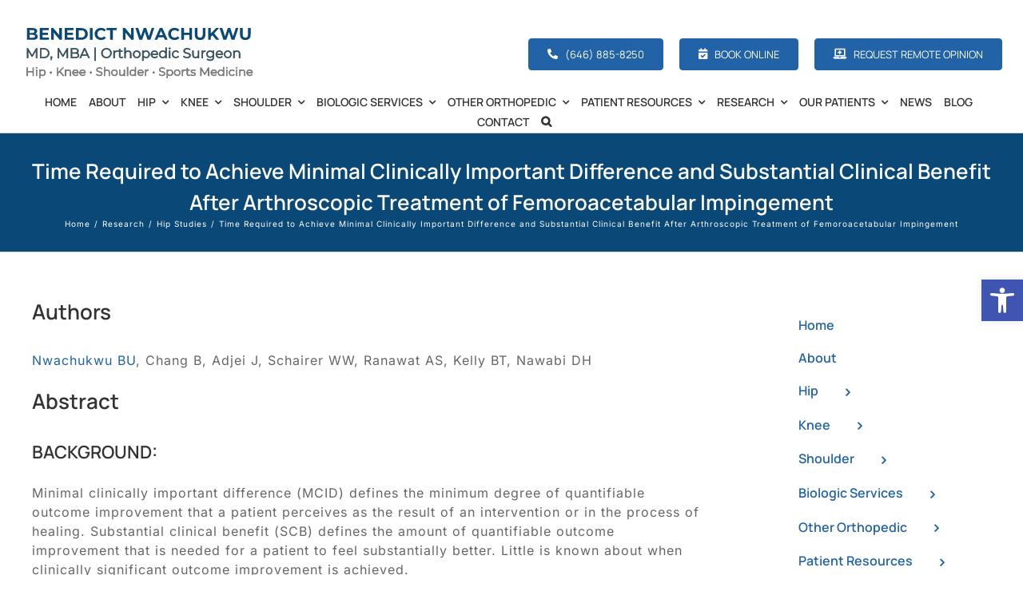

--- FILE ---
content_type: text/html; charset=UTF-8
request_url: https://manhattansportsdoc.com/time-required-to-achieve-minimal-clinically-important-difference-and-substantial-clinical-benefit-after-arthroscopic-treatment-of-femoroacetabular-impingement/
body_size: 35620
content:
<!DOCTYPE html>
<html class="avada-html-layout-wide avada-html-header-position-top" lang="en" prefix="og: http://ogp.me/ns# fb: http://ogp.me/ns/fb#">
<head>
	<meta http-equiv="X-UA-Compatible" content="IE=edge" />
	<meta http-equiv="Content-Type" content="text/html; charset=utf-8"/>
	<meta name="viewport" content="width=device-width, initial-scale=1" />
	<meta name='robots' content='index, follow, max-image-preview:large, max-snippet:-1, max-video-preview:-1' />
	<style>img:is([sizes="auto" i], [sizes^="auto," i]) { contain-intrinsic-size: 3000px 1500px }</style>
	
	<!-- This site is optimized with the Yoast SEO plugin v26.7 - https://yoast.com/wordpress/plugins/seo/ -->
	<title>Time Required to Achieve Minimal Clinically Important Difference and Substantial Clinical Benefit After Arthroscopic Treatment of Femoroacetabular Impingement - Benedict Nwachukwu, MD, MBA | Hip, Knee &amp; Shoulder Specialist | Orthopedic Surgeon | Manhattan, Brooklyn, New York City</title>
	<link rel="canonical" href="https://manhattansportsdoc.com/time-required-to-achieve-minimal-clinically-important-difference-and-substantial-clinical-benefit-after-arthroscopic-treatment-of-femoroacetabular-impingement/" />
	<meta property="og:locale" content="en_US" />
	<meta property="og:type" content="article" />
	<meta property="og:title" content="Time Required to Achieve Minimal Clinically Important Difference and Substantial Clinical Benefit After Arthroscopic Treatment of Femoroacetabular Impingement - Benedict Nwachukwu, MD, MBA | Hip, Knee &amp; Shoulder Specialist | Orthopedic Surgeon | Manhattan, Brooklyn, New York City" />
	<meta property="og:url" content="https://manhattansportsdoc.com/time-required-to-achieve-minimal-clinically-important-difference-and-substantial-clinical-benefit-after-arthroscopic-treatment-of-femoroacetabular-impingement/" />
	<meta property="og:site_name" content="Benedict Nwachukwu, MD, MBA | Hip, Knee &amp; Shoulder Specialist | Orthopedic Surgeon | Manhattan, Brooklyn, New York City" />
	<meta property="article:publisher" content="https://www.facebook.com/bennwachukwumd/" />
	<meta property="article:author" content="https://www.facebook.com/bennwachukwumd/" />
	<meta property="article:published_time" content="2018-08-01T18:52:25+00:00" />
	<meta property="article:modified_time" content="2020-01-21T01:53:49+00:00" />
	<meta property="og:image" content="https://manhattansportsdoc.com/wp-content/uploads/2020/01/American-Journal-Sports-Medicine.jpg" />
	<meta property="og:image:width" content="700" />
	<meta property="og:image:height" content="500" />
	<meta property="og:image:type" content="image/jpeg" />
	<meta name="author" content="Benedict Nwachukwu, MD, MBA" />
	<meta name="twitter:card" content="summary_large_image" />
	<meta name="twitter:creator" content="@bennwachukwumd" />
	<meta name="twitter:site" content="@bennwachukwumd" />
	<meta name="twitter:label1" content="Written by" />
	<meta name="twitter:data1" content="Benedict Nwachukwu, MD, MBA" />
	<meta name="twitter:label2" content="Est. reading time" />
	<meta name="twitter:data2" content="6 minutes" />
	<script type="application/ld+json" class="yoast-schema-graph">{"@context":"https://schema.org","@graph":[{"@type":"Article","@id":"https://manhattansportsdoc.com/time-required-to-achieve-minimal-clinically-important-difference-and-substantial-clinical-benefit-after-arthroscopic-treatment-of-femoroacetabular-impingement/#article","isPartOf":{"@id":"https://manhattansportsdoc.com/time-required-to-achieve-minimal-clinically-important-difference-and-substantial-clinical-benefit-after-arthroscopic-treatment-of-femoroacetabular-impingement/"},"author":{"@type":"Physician","@id":"https://manhattansportsdoc.com/benedict-nwachukwu-md-mba/"},"headline":"Time Required to Achieve Minimal Clinically Important Difference and Substantial Clinical Benefit After Arthroscopic Treatment of Femoroacetabular Impingement","datePublished":"2018-08-01T18:52:25+00:00","dateModified":"2020-01-21T01:53:49+00:00","mainEntityOfPage":{"@id":"https://manhattansportsdoc.com/time-required-to-achieve-minimal-clinically-important-difference-and-substantial-clinical-benefit-after-arthroscopic-treatment-of-femoroacetabular-impingement/"},"wordCount":1216,"image":{"@id":"https://manhattansportsdoc.com/time-required-to-achieve-minimal-clinically-important-difference-and-substantial-clinical-benefit-after-arthroscopic-treatment-of-femoroacetabular-impingement/#primaryimage"},"thumbnailUrl":"https://manhattansportsdoc.com/wp-content/uploads/2020/01/American-Journal-Sports-Medicine.jpg","keywords":["Acetabulopasty Research","FAI Research","Femoroplasty Research","Hip Arthroscopy Research","Hip Impingement Research"],"articleSection":["Hip Studies","Research"],"inLanguage":"en"},{"@type":["WebPage","MedicalWebPage"],"@id":"https://manhattansportsdoc.com/time-required-to-achieve-minimal-clinically-important-difference-and-substantial-clinical-benefit-after-arthroscopic-treatment-of-femoroacetabular-impingement/","url":"https://manhattansportsdoc.com/time-required-to-achieve-minimal-clinically-important-difference-and-substantial-clinical-benefit-after-arthroscopic-treatment-of-femoroacetabular-impingement/","name":"Time Required to Achieve Minimal Clinically Important Difference and Substantial Clinical Benefit After Arthroscopic Treatment of Femoroacetabular Impingement - Benedict Nwachukwu, MD, MBA | Hip, Knee &amp; Shoulder Specialist | Orthopedic Surgeon | Manhattan, Brooklyn, New York City","isPartOf":{"@id":"https://manhattansportsdoc.com/#website"},"primaryImageOfPage":{"@id":"https://manhattansportsdoc.com/time-required-to-achieve-minimal-clinically-important-difference-and-substantial-clinical-benefit-after-arthroscopic-treatment-of-femoroacetabular-impingement/#primaryimage"},"image":{"@id":"https://manhattansportsdoc.com/time-required-to-achieve-minimal-clinically-important-difference-and-substantial-clinical-benefit-after-arthroscopic-treatment-of-femoroacetabular-impingement/#primaryimage"},"thumbnailUrl":"https://manhattansportsdoc.com/wp-content/uploads/2020/01/American-Journal-Sports-Medicine.jpg","datePublished":"2018-08-01T18:52:25+00:00","dateModified":"2020-01-21T01:53:49+00:00","breadcrumb":{"@id":"https://manhattansportsdoc.com/time-required-to-achieve-minimal-clinically-important-difference-and-substantial-clinical-benefit-after-arthroscopic-treatment-of-femoroacetabular-impingement/#breadcrumb"},"inLanguage":"en","potentialAction":[{"@type":"ReadAction","target":["https://manhattansportsdoc.com/time-required-to-achieve-minimal-clinically-important-difference-and-substantial-clinical-benefit-after-arthroscopic-treatment-of-femoroacetabular-impingement/"]}]},{"@type":"ImageObject","inLanguage":"en","@id":"https://manhattansportsdoc.com/time-required-to-achieve-minimal-clinically-important-difference-and-substantial-clinical-benefit-after-arthroscopic-treatment-of-femoroacetabular-impingement/#primaryimage","url":"https://manhattansportsdoc.com/wp-content/uploads/2020/01/American-Journal-Sports-Medicine.jpg","contentUrl":"https://manhattansportsdoc.com/wp-content/uploads/2020/01/American-Journal-Sports-Medicine.jpg","width":700,"height":500},{"@type":"BreadcrumbList","@id":"https://manhattansportsdoc.com/time-required-to-achieve-minimal-clinically-important-difference-and-substantial-clinical-benefit-after-arthroscopic-treatment-of-femoroacetabular-impingement/#breadcrumb","itemListElement":[{"@type":"ListItem","position":1,"name":"Home","item":"https://manhattansportsdoc.com/"},{"@type":"ListItem","position":2,"name":"Time Required to Achieve Minimal Clinically Important Difference and Substantial Clinical Benefit After Arthroscopic Treatment of Femoroacetabular Impingement"}]},{"@type":"WebSite","@id":"https://manhattansportsdoc.com/#website","url":"https://manhattansportsdoc.com/","name":"Benedict Nwachukwu, MD, MBA | Hip, Knee & Shoulder Specialist | Orthopedic Surgeon | Manhattan, Brooklyn, New York City","description":"Hip, Knee and Shoulder Specialist | New York City","potentialAction":[{"@type":"SearchAction","target":{"@type":"EntryPoint","urlTemplate":"https://manhattansportsdoc.com/?s={search_term_string}"},"query-input":{"@type":"PropertyValueSpecification","valueRequired":true,"valueName":"search_term_string"}}],"inLanguage":"en"}]}</script>
	<!-- / Yoast SEO plugin. -->


<link rel="alternate" type="application/rss+xml" title="Benedict Nwachukwu, MD, MBA | Hip, Knee &amp; Shoulder Specialist | Orthopedic Surgeon | Manhattan, Brooklyn, New York City &raquo; Feed" href="https://manhattansportsdoc.com/feed/" />
<link rel="alternate" type="application/rss+xml" title="Benedict Nwachukwu, MD, MBA | Hip, Knee &amp; Shoulder Specialist | Orthopedic Surgeon | Manhattan, Brooklyn, New York City &raquo; Comments Feed" href="https://manhattansportsdoc.com/comments/feed/" />
					<link rel="shortcut icon" href="https://manhattansportsdoc.com/wp-content/uploads/2022/11/HSS-Favicon.png" type="image/x-icon" />
		
		
		
									<meta name="description" content="Authors
Nwachukwu BU, Chang B, Adjei J, Schairer WW, Ranawat AS, Kelly BT, Nawabi DH
Abstract



BACKGROUND:
Minimal clinically important difference (MCID) defines the minimum degree of quantifiable outcome improvement that a patient perceives as the result of an intervention or in the process of healing. Substantial clinical"/>
				
		<meta property="og:locale" content="en_US"/>
		<meta property="og:type" content="article"/>
		<meta property="og:site_name" content="Benedict Nwachukwu, MD, MBA | Hip, Knee &amp; Shoulder Specialist | Orthopedic Surgeon | Manhattan, Brooklyn, New York City"/>
		<meta property="og:title" content="Time Required to Achieve Minimal Clinically Important Difference and Substantial Clinical Benefit After Arthroscopic Treatment of Femoroacetabular Impingement - Benedict Nwachukwu, MD, MBA | Hip, Knee &amp; Shoulder Specialist | Orthopedic Surgeon | Manhattan, Brooklyn, New York City"/>
				<meta property="og:description" content="Authors
Nwachukwu BU, Chang B, Adjei J, Schairer WW, Ranawat AS, Kelly BT, Nawabi DH
Abstract



BACKGROUND:
Minimal clinically important difference (MCID) defines the minimum degree of quantifiable outcome improvement that a patient perceives as the result of an intervention or in the process of healing. Substantial clinical"/>
				<meta property="og:url" content="https://manhattansportsdoc.com/time-required-to-achieve-minimal-clinically-important-difference-and-substantial-clinical-benefit-after-arthroscopic-treatment-of-femoroacetabular-impingement/"/>
										<meta property="article:published_time" content="2018-08-01T18:52:25-05:00"/>
							<meta property="article:modified_time" content="2020-01-21T01:53:49-05:00"/>
								<meta name="author" content="Benedict Nwachukwu, MD, MBA"/>
								<meta property="og:image" content="https://manhattansportsdoc.com/wp-content/uploads/2020/01/American-Journal-Sports-Medicine.jpg"/>
		<meta property="og:image:width" content="700"/>
		<meta property="og:image:height" content="500"/>
		<meta property="og:image:type" content="image/jpeg"/>
				<link rel='stylesheet' id='pojo-a11y-css' href='https://manhattansportsdoc.com/wp-content/plugins/pojo-accessibility/modules/legacy/assets/css/style.min.css?ver=1.0.0' type='text/css' media='all' />
<link rel='stylesheet' id='fusion-dynamic-css-css' href='https://manhattansportsdoc.com/wp-content/uploads/fusion-styles/28742a217c6798ceeeddf8c7b8bf8960.min.css?ver=3.14' type='text/css' media='all' />
<link rel="https://api.w.org/" href="https://manhattansportsdoc.com/wp-json/" /><link rel="alternate" title="JSON" type="application/json" href="https://manhattansportsdoc.com/wp-json/wp/v2/posts/1983" /><link rel="EditURI" type="application/rsd+xml" title="RSD" href="https://manhattansportsdoc.com/xmlrpc.php?rsd" />
<link rel='shortlink' href='https://manhattansportsdoc.com/?p=1983' />
<link rel="alternate" title="oEmbed (JSON)" type="application/json+oembed" href="https://manhattansportsdoc.com/wp-json/oembed/1.0/embed?url=https%3A%2F%2Fmanhattansportsdoc.com%2Ftime-required-to-achieve-minimal-clinically-important-difference-and-substantial-clinical-benefit-after-arthroscopic-treatment-of-femoroacetabular-impingement%2F" />
<link rel="alternate" title="oEmbed (XML)" type="text/xml+oembed" href="https://manhattansportsdoc.com/wp-json/oembed/1.0/embed?url=https%3A%2F%2Fmanhattansportsdoc.com%2Ftime-required-to-achieve-minimal-clinically-important-difference-and-substantial-clinical-benefit-after-arthroscopic-treatment-of-femoroacetabular-impingement%2F&#038;format=xml" />
<style type="text/css">
#pojo-a11y-toolbar .pojo-a11y-toolbar-toggle a{ background-color: #4054b2;	color: #ffffff;}
#pojo-a11y-toolbar .pojo-a11y-toolbar-overlay, #pojo-a11y-toolbar .pojo-a11y-toolbar-overlay ul.pojo-a11y-toolbar-items.pojo-a11y-links{ border-color: #4054b2;}
body.pojo-a11y-focusable a:focus{ outline-style: solid !important;	outline-width: 1px !important;	outline-color: #FF0000 !important;}
#pojo-a11y-toolbar{ top: 350px !important;}
#pojo-a11y-toolbar .pojo-a11y-toolbar-overlay{ background-color: #ffffff;}
#pojo-a11y-toolbar .pojo-a11y-toolbar-overlay ul.pojo-a11y-toolbar-items li.pojo-a11y-toolbar-item a, #pojo-a11y-toolbar .pojo-a11y-toolbar-overlay p.pojo-a11y-toolbar-title{ color: #333333;}
#pojo-a11y-toolbar .pojo-a11y-toolbar-overlay ul.pojo-a11y-toolbar-items li.pojo-a11y-toolbar-item a.active{ background-color: #4054b2;	color: #ffffff;}
@media (max-width: 767px) { #pojo-a11y-toolbar { top: 450px !important; } }</style><style type="text/css" id="css-fb-visibility">@media screen and (max-width: 640px){.fusion-no-small-visibility{display:none !important;}body .sm-text-align-center{text-align:center !important;}body .sm-text-align-left{text-align:left !important;}body .sm-text-align-right{text-align:right !important;}body .sm-text-align-justify{text-align:justify !important;}body .sm-flex-align-center{justify-content:center !important;}body .sm-flex-align-flex-start{justify-content:flex-start !important;}body .sm-flex-align-flex-end{justify-content:flex-end !important;}body .sm-mx-auto{margin-left:auto !important;margin-right:auto !important;}body .sm-ml-auto{margin-left:auto !important;}body .sm-mr-auto{margin-right:auto !important;}body .fusion-absolute-position-small{position:absolute;top:auto;width:100%;}.awb-sticky.awb-sticky-small{ position: sticky; top: var(--awb-sticky-offset,0); }}@media screen and (min-width: 641px) and (max-width: 1024px){.fusion-no-medium-visibility{display:none !important;}body .md-text-align-center{text-align:center !important;}body .md-text-align-left{text-align:left !important;}body .md-text-align-right{text-align:right !important;}body .md-text-align-justify{text-align:justify !important;}body .md-flex-align-center{justify-content:center !important;}body .md-flex-align-flex-start{justify-content:flex-start !important;}body .md-flex-align-flex-end{justify-content:flex-end !important;}body .md-mx-auto{margin-left:auto !important;margin-right:auto !important;}body .md-ml-auto{margin-left:auto !important;}body .md-mr-auto{margin-right:auto !important;}body .fusion-absolute-position-medium{position:absolute;top:auto;width:100%;}.awb-sticky.awb-sticky-medium{ position: sticky; top: var(--awb-sticky-offset,0); }}@media screen and (min-width: 1025px){.fusion-no-large-visibility{display:none !important;}body .lg-text-align-center{text-align:center !important;}body .lg-text-align-left{text-align:left !important;}body .lg-text-align-right{text-align:right !important;}body .lg-text-align-justify{text-align:justify !important;}body .lg-flex-align-center{justify-content:center !important;}body .lg-flex-align-flex-start{justify-content:flex-start !important;}body .lg-flex-align-flex-end{justify-content:flex-end !important;}body .lg-mx-auto{margin-left:auto !important;margin-right:auto !important;}body .lg-ml-auto{margin-left:auto !important;}body .lg-mr-auto{margin-right:auto !important;}body .fusion-absolute-position-large{position:absolute;top:auto;width:100%;}.awb-sticky.awb-sticky-large{ position: sticky; top: var(--awb-sticky-offset,0); }}</style>		<script type="text/javascript">
			var doc = document.documentElement;
			doc.setAttribute( 'data-useragent', navigator.userAgent );
		</script>
		<!-- Google Tag Manager -->
<script>(function(w,d,s,l,i){w[l]=w[l]||[];w[l].push({'gtm.start':
new Date().getTime(),event:'gtm.js'});var f=d.getElementsByTagName(s)[0],
j=d.createElement(s),dl=l!='dataLayer'?'&l='+l:'';j.async=true;j.src=
'https://www.googletagmanager.com/gtm.js?id='+i+dl;f.parentNode.insertBefore(j,f);
})(window,document,'script','dataLayer','GTM-K5KHDTF5');</script>
<!-- End Google Tag Manager -->
	<script type="application/ld+json">
{
  "@context": "https://schema.org",
  "@type": "Physician",
  "@id": "https://manhattansportsdoc.com/benedict-nwachukwu-md-mba/",
  "mainEntityOfPage": {
    "@type": "WebPage",
    "@id": "https://manhattansportsdoc.com/benedict-nwachukwu-md-mba/"
  },
  "name": "Dr. Benedict Nwachukwu, MD, MBA",
  "description": "Dr. Benedict Nwachukwu, a board-certified orthopedic surgeon at Hospital for Special Surgery (HSS) in New York City, specializes in advanced hip, knee, and shoulder care for elite athletes and active individuals. A Harvard-trained physician and nationally recognized sports medicine researcher, he notably serves as team physician for the New York Red Bulls and NBA Players Association.",
  "url": "https://manhattansportsdoc.com/benedict-nwachukwu-md-mba/",
  "image": "https://manhattansportsdoc.com/wp-content/uploads/2025/05/Ben-Nwachukwu-MD-MBA-New-York-Orthopedic-Surgeon.jpg",
  "medicalSpecialty": [
    "Orthopedic Surgery",
    "Sports Medicine"
  ],
  "memberOf": {
  "@type": "Organization",
  "name": "Hospital for Special Surgery",
  "url": "https://www.hss.edu/"
  },
  "alumniOf": [
    {
      "@type": "EducationalOrganization",
      "name": "Harvard University"
    },
    {
      "@type": "EducationalOrganization",
      "name": "Columbia University College of Physicians and Surgeons"
    },
    {
      "@type": "EducationalOrganization",
      "name": "Hospital for Special Surgery"
    }
  ],
  "address": {
    "@type": "PostalAddress",
    "streetAddress": "610 W 58th Street",
    "addressLocality": "New York",
    "addressRegion": "NY",
    "postalCode": "10019",
    "addressCountry": "US"
  },
  "telephone": "+1-646-885-8250",
  "location": [
    {
      "@type": "MedicalClinic",
      "name": "HSS Sports Medicine Institute – West Side",
      "address": {
        "@type": "PostalAddress",
        "streetAddress": "610 W 58th Street",
        "addressLocality": "New York",
        "addressRegion": "NY",
        "postalCode": "10019",
        "addressCountry": "US"
      },
      "telephone": "+1-646-885-8250"
    },
    {
      "@type": "MedicalClinic",
      "name": "HSS Brooklyn",
      "address": {
        "@type": "PostalAddress",
        "streetAddress": "148 39th Street, 7th Floor",
        "addressLocality": "Brooklyn",
        "addressRegion": "NY",
        "postalCode": "11232",
        "addressCountry": "US"
      },
      "telephone": "+1-646-885-8250"
    }
  ],
  "servesArea": [
    {
      "@type": "City",
      "name": "New York City",
      "addressRegion": "NY",
      "addressCountry": "US"
    },
    {
      "@type": "City",
      "name": "Brooklyn",
      "addressRegion": "NY",
      "addressCountry": "US"
    },
    {
      "@type": "City",
      "name": "Queens",
      "addressRegion": "NY",
      "addressCountry": "US"
    },
    {
      "@type": "City",
      "name": "Staten Island",
      "addressRegion": "NY",
      "addressCountry": "US"
    },
    {
      "@type": "City",
      "name": "The Bronx",
      "addressRegion": "NY",
      "addressCountry": "US"
    },
    {
      "@type": "State",
      "name": "New York",
      "addressCountry": "US"
    }
  ],
  "sameAs": [
    "https://www.hss.edu/physicians_nwachukwu-benedict.asp",
    "https://www.healthgrades.com/physician/dr-benedict-nwachukwu-y9wfd4z",
    "https://g.co/kgs/Z1AXJhh",
    "https://g.co/kgs/iy5Uas5",
    "https://www.doctor.com/Benedict-Nwachukwu",
    "https://www.facebook.com/bennwachukwumd/",
    "https://www.linkedin.com/in/benedict-nwachukwu-md-mba-5aa785102/",
    "https://x.com/bennwachukwumd",
    "https://www.youtube.com/@manhattansportsdoc",
    "https://pubmed.ncbi.nlm.nih.gov/?term=Benedict+Nwachukwu",
    "https://scholar.google.com/citations?user=msB60qUAAAAJ",
    "https://www.researchgate.net/profile/Benedict_Nwachukwu"
  ]
}
</script></head>

<body class="wp-singular post-template-default single single-post postid-1983 single-format-standard wp-theme-Avada has-sidebar fusion-image-hovers fusion-pagination-sizing fusion-button_type-flat fusion-button_span-no fusion-button_gradient-linear avada-image-rollover-circle-no avada-image-rollover-yes avada-image-rollover-direction-left fusion-body ltr fusion-sticky-header no-mobile-sticky-header no-mobile-slidingbar no-mobile-totop fusion-disable-outline fusion-sub-menu-fade mobile-logo-pos-left layout-wide-mode avada-has-boxed-modal-shadow-none layout-scroll-offset-full avada-has-zero-margin-offset-top fusion-top-header menu-text-align-center mobile-menu-design-modern fusion-show-pagination-text fusion-header-layout-v4 avada-responsive avada-footer-fx-none avada-menu-highlight-style-textcolor fusion-search-form-classic fusion-main-menu-search-dropdown fusion-avatar-square avada-sticky-shrinkage avada-dropdown-styles avada-blog-layout-grid avada-blog-archive-layout-grid avada-header-shadow-no avada-menu-icon-position-left avada-has-megamenu-shadow avada-has-mainmenu-dropdown-divider avada-has-header-100-width avada-has-pagetitle-100-width avada-has-mobile-menu-search avada-has-main-nav-search-icon avada-has-100-footer avada-has-titlebar-bar_and_content avada-header-border-color-full-transparent avada-has-pagination-padding avada-flyout-menu-direction-fade avada-ec-views-v1" data-awb-post-id="1983">
	<!-- Google Tag Manager (noscript) -->
<noscript><iframe src="https://www.googletagmanager.com/ns.html?id=GTM-K5KHDTF5"
height="0" width="0" style="display:none;visibility:hidden"></iframe></noscript>
<!-- End Google Tag Manager (noscript) -->	<a class="skip-link screen-reader-text" href="#content">Skip to content</a>

	<div id="boxed-wrapper">
		
		<div id="wrapper" class="fusion-wrapper">
			<div id="home" style="position:relative;top:-1px;"></div>
												<div class="fusion-tb-header"><div class="fusion-fullwidth fullwidth-box fusion-builder-row-1 fusion-flex-container has-pattern-background has-mask-background hundred-percent-fullwidth non-hundred-percent-height-scrolling fusion-no-small-visibility fusion-no-medium-visibility fusion-sticky-container fusion-custom-z-index" style="--awb-border-radius-top-left:0px;--awb-border-radius-top-right:0px;--awb-border-radius-bottom-right:0px;--awb-border-radius-bottom-left:0px;--awb-z-index:99998;--awb-padding-top:30px;--awb-padding-bottom:10px;--awb-margin-bottom:0px;--awb-background-color:var(--awb-color1);--awb-flex-wrap:wrap;" data-transition-offset="0" data-scroll-offset="0" data-sticky-large-visibility="1" ><div class="fusion-builder-row fusion-row fusion-flex-align-items-stretch fusion-flex-justify-content-flex-end fusion-flex-content-wrap" style="width:104% !important;max-width:104% !important;margin-left: calc(-4% / 2 );margin-right: calc(-4% / 2 );"><div class="fusion-layout-column fusion_builder_column fusion-builder-column-0 fusion_builder_column_2_5 2_5 fusion-flex-column" style="--awb-bg-size:cover;--awb-width-large:40%;--awb-margin-top-large:0px;--awb-spacing-right-large:0%;--awb-margin-bottom-large:0px;--awb-spacing-left-large:4.8%;--awb-width-medium:100%;--awb-order-medium:0;--awb-spacing-right-medium:1.92%;--awb-spacing-left-medium:1.92%;--awb-width-small:100%;--awb-order-small:0;--awb-spacing-right-small:1.92%;--awb-spacing-left-small:1.92%;"><div class="fusion-column-wrapper fusion-column-has-shadow fusion-flex-justify-content-flex-start fusion-content-layout-column"><div class="fusion-image-element " style="text-align:left;--awb-max-width:560px;--awb-caption-title-font-family:var(--h2_typography-font-family);--awb-caption-title-font-weight:var(--h2_typography-font-weight);--awb-caption-title-font-style:var(--h2_typography-font-style);--awb-caption-title-size:var(--h2_typography-font-size);--awb-caption-title-transform:var(--h2_typography-text-transform);--awb-caption-title-line-height:var(--h2_typography-line-height);--awb-caption-title-letter-spacing:var(--h2_typography-letter-spacing);"><span class=" fusion-imageframe imageframe-none imageframe-1 hover-type-none"><a class="fusion-no-lightbox" href="/" target="_self" aria-label="benedict nwachukwu md mba nyc logo"><img decoding="async" width="300" height="75" src="https://manhattansportsdoc.com/wp-content/uploads/2025/05/benedict-nwachukwu-md-mba-nyc-logo-.svg" alt class="img-responsive wp-image-5779 disable-lazyload"/></a></span></div></div></div><div class="fusion-layout-column fusion_builder_column fusion-builder-column-1 fusion_builder_column_3_5 3_5 fusion-flex-column fusion-flex-align-self-center" style="--awb-bg-size:cover;--awb-width-large:60%;--awb-margin-top-large:0px;--awb-spacing-right-large:3.2%;--awb-margin-bottom-large:0px;--awb-spacing-left-large:3.2%;--awb-width-medium:100%;--awb-order-medium:0;--awb-spacing-right-medium:1.92%;--awb-spacing-left-medium:1.92%;--awb-width-small:100%;--awb-order-small:0;--awb-spacing-right-small:1.92%;--awb-spacing-left-small:1.92%;"><div class="fusion-column-wrapper fusion-column-has-shadow fusion-flex-justify-content-flex-start fusion-content-layout-column fusion-content-nowrap"><div class="fusion-builder-row fusion-builder-row-inner fusion-row fusion-flex-align-items-stretch fusion-flex-justify-content-flex-end fusion-flex-content-wrap" style="width:104% !important;max-width:104% !important;margin-left: calc(-4% / 2 );margin-right: calc(-4% / 2 );"><div class="fusion-layout-column fusion_builder_column_inner fusion-builder-nested-column-0 fusion-flex-column" style="--awb-bg-size:cover;--awb-width-large:auto;--awb-margin-top-large:0px;--awb-spacing-right-large:0px;--awb-margin-bottom-large:0px;--awb-spacing-left-large:0px;--awb-width-medium:auto;--awb-order-medium:0;--awb-spacing-right-medium:0px;--awb-spacing-left-medium:0px;--awb-width-small:auto;--awb-order-small:0;--awb-spacing-right-small:0px;--awb-spacing-left-small:0px;" data-scroll-devices="small-visibility,medium-visibility,large-visibility"><div class="fusion-column-wrapper fusion-column-has-shadow fusion-flex-justify-content-space-evenly fusion-content-layout-row fusion-flex-align-items-center fusion-content-nowrap"><div style="text-align:center;"><a class="fusion-button button-flat button-medium button-default fusion-button-default button-1 fusion-button-default-span fusion-button-default-type" style="--button_margin-right:10px;--button_margin-left:10px;" target="_self" href="tel:646-885-8250"><i class="fa-phone-alt fas awb-button__icon awb-button__icon--default button-icon-left" aria-hidden="true"></i><span class="fusion-button-text awb-button__text awb-button__text--default">(646) 885-8250</span></a></div></div></div><div class="fusion-layout-column fusion_builder_column_inner fusion-builder-nested-column-1 fusion-flex-column" style="--awb-bg-size:cover;--awb-width-large:auto;--awb-margin-top-large:0px;--awb-spacing-right-large:0px;--awb-margin-bottom-large:0px;--awb-spacing-left-large:0px;--awb-width-medium:auto;--awb-order-medium:0;--awb-spacing-right-medium:0px;--awb-spacing-left-medium:0%;--awb-width-small:auto;--awb-order-small:0;--awb-spacing-right-small:8px;--awb-spacing-left-small:8px;" data-scroll-devices="small-visibility,medium-visibility,large-visibility"><div class="fusion-column-wrapper fusion-column-has-shadow fusion-flex-justify-content-flex-end fusion-content-layout-row fusion-flex-align-items-center fusion-content-nowrap"><div style="text-align:center;"><a class="fusion-button button-flat button-medium button-default fusion-button-default button-2 fusion-button-default-span fusion-button-default-type" style="--button_margin-right:10px;--button_margin-left:10px;" target="_blank" rel="noopener noreferrer" href="/contact/"><i class="fa-calendar-check fas awb-button__icon awb-button__icon--default button-icon-left" aria-hidden="true"></i><span class="fusion-button-text awb-button__text awb-button__text--default">Book Online</span></a></div></div></div><div class="fusion-layout-column fusion_builder_column_inner fusion-builder-nested-column-2 fusion-flex-column" style="--awb-bg-size:cover;--awb-width-large:auto;--awb-margin-top-large:0px;--awb-spacing-right-large:0px;--awb-margin-bottom-large:0px;--awb-spacing-left-large:0px;--awb-width-medium:auto;--awb-order-medium:0;--awb-spacing-right-medium:0px;--awb-spacing-left-medium:0%;--awb-width-small:auto;--awb-order-small:0;--awb-spacing-right-small:0px;--awb-spacing-left-small:0%;" data-scroll-devices="small-visibility,medium-visibility,large-visibility"><div class="fusion-column-wrapper fusion-column-has-shadow fusion-flex-justify-content-flex-end fusion-content-layout-row fusion-flex-align-items-center fusion-content-nowrap"><div style="text-align:center;"><a class="fusion-button button-flat button-medium button-default fusion-button-default button-3 fusion-button-default-span fusion-button-default-type" style="--button_margin-right:10px;--button_margin-left:10px;" target="_self" href="https://manhattansportsdoc.com/telehealth-expert-second-opinion-consultation-manhattan-new-york-city-ny/"><i class="fa-laptop-medical fas awb-button__icon awb-button__icon--default button-icon-left" aria-hidden="true"></i><span class="fusion-button-text awb-button__text awb-button__text--default">Request Remote Opinion</span></a></div></div></div></div></div></div></div></div><div class="fusion-fullwidth fullwidth-box fusion-builder-row-2 fusion-flex-container has-pattern-background has-mask-background hundred-percent-fullwidth non-hundred-percent-height-scrolling fusion-no-small-visibility fusion-no-medium-visibility fusion-custom-z-index" style="--link_color: var(--awb-color1);--awb-border-color:var(--awb-color8);--awb-border-radius-top-left:0px;--awb-border-radius-top-right:0px;--awb-border-radius-bottom-right:0px;--awb-border-radius-bottom-left:0px;--awb-z-index:99997;--awb-padding-top:0px;--awb-padding-bottom:1px;--awb-margin-top:0px;--awb-margin-bottom:0px;--awb-background-color:rgba(33,41,52,0);--awb-flex-wrap:wrap;" ><div class="fusion-builder-row fusion-row fusion-flex-align-items-flex-start fusion-flex-justify-content-flex-end fusion-flex-content-wrap" style="width:104% !important;max-width:104% !important;margin-left: calc(-4% / 2 );margin-right: calc(-4% / 2 );"><div class="fusion-layout-column fusion_builder_column fusion-builder-column-2 fusion_builder_column_1_1 1_1 fusion-flex-column" style="--awb-bg-color:rgba(255,255,255,0);--awb-bg-color-hover:rgba(255,255,255,0);--awb-bg-size:cover;--awb-width-large:100%;--awb-margin-top-large:0px;--awb-spacing-right-large:1.92%;--awb-margin-bottom-large:0px;--awb-spacing-left-large:1.92%;--awb-width-medium:100%;--awb-order-medium:0;--awb-spacing-right-medium:1.92%;--awb-spacing-left-medium:1.92%;--awb-width-small:100%;--awb-order-small:0;--awb-spacing-right-small:1.92%;--awb-spacing-left-small:1.92%;" data-scroll-devices="small-visibility,medium-visibility,large-visibility"><div class="fusion-column-wrapper fusion-column-has-shadow fusion-flex-justify-content-flex-start fusion-content-layout-column"><nav class="awb-menu awb-menu_row awb-menu_em-hover mobile-mode-collapse-to-button awb-menu_icons-left awb-menu_dc-yes mobile-trigger-fullwidth-off awb-menu_mobile-toggle awb-menu_indent-left close-on-outer-click-yes mobile-size-full-absolute loading mega-menu-loading awb-menu_desktop awb-menu_dropdown awb-menu_expand-right awb-menu_transition-fade" style="--awb-font-size:14px;--awb-text-transform:uppercase;--awb-min-height:50px;--awb-bg:rgba(33,112,116,0);--awb-gap:15px;--awb-align-items:center;--awb-justify-content:center;--awb-border-color:rgba(10,73,119,0);--awb-color:var(--awb-color8);--awb-letter-spacing:0px;--awb-active-color:var(--awb-color6);--awb-active-bg:var(--awb-color1);--awb-active-border-color:var(--awb-color1);--awb-submenu-color:var(--awb-color2);--awb-submenu-bg:var(--awb-custom15);--awb-submenu-sep-color:rgba(224,222,222,0);--awb-submenu-border-radius-top-left:10px;--awb-submenu-border-radius-top-right:10px;--awb-submenu-border-radius-bottom-right:10px;--awb-submenu-border-radius-bottom-left:10px;--awb-submenu-active-bg:#003254;--awb-submenu-active-color:var(--awb-color2);--awb-submenu-space:10px;--awb-submenu-max-width:350px;--awb-icons-size:14;--awb-icons-color:var(--awb-color8);--awb-icons-hover-color:var(--awb-custom13);--awb-arrows-size-height:20px;--awb-arrows-size-width:20px;--awb-main-justify-content:flex-start;--awb-mobile-bg:var(--awb-color2);--awb-mobile-color:var(--awb-color8);--awb-mobile-trigger-color:var(--awb-color8);--awb-mobile-trigger-background-color:var(--awb-color2);--awb-justify-title:flex-start;--awb-mobile-justify:flex-start;--awb-mobile-caret-left:auto;--awb-mobile-caret-right:0;--awb-box-shadow:3px 3px 28px 4px rgba(105,111,112,0.1);;--awb-fusion-font-family-typography:&quot;Manrope&quot;;--awb-fusion-font-style-typography:normal;--awb-fusion-font-weight-typography:600;--awb-fusion-font-family-submenu-typography:inherit;--awb-fusion-font-style-submenu-typography:normal;--awb-fusion-font-weight-submenu-typography:400;--awb-fusion-font-family-mobile-typography:inherit;--awb-fusion-font-style-mobile-typography:normal;--awb-fusion-font-weight-mobile-typography:400;" aria-label="Global Menu" data-breakpoint="1024" data-count="0" data-transition-type="fade" data-transition-time="300" data-expand="right"><div class="awb-menu__search-overlay">		<form role="search" class="searchform fusion-search-form  fusion-search-form-classic" method="get" action="https://manhattansportsdoc.com/">
			<div class="fusion-search-form-content">

				
				<div class="fusion-search-field search-field">
					<label><span class="screen-reader-text">Search for:</span>
													<input type="search" value="" name="s" class="s" placeholder="Search..." required aria-required="true" aria-label="Search..."/>
											</label>
				</div>
				<div class="fusion-search-button search-button">
					<input type="submit" class="fusion-search-submit searchsubmit" aria-label="Search" value="&#xf002;" />
									</div>

				
			</div>


			
		</form>
		<div class="fusion-search-spacer"></div><a href="#" role="button" aria-label="Close Search" class="fusion-close-search"></a></div><button type="button" class="awb-menu__m-toggle awb-menu__m-toggle_no-text" aria-expanded="false" aria-controls="menu-global-menu"><span class="awb-menu__m-toggle-inner"><span class="collapsed-nav-text"><span class="screen-reader-text">Toggle Navigation</span></span><span class="awb-menu__m-collapse-icon awb-menu__m-collapse-icon_no-text"><span class="awb-menu__m-collapse-icon-open awb-menu__m-collapse-icon-open_no-text fa-bars fas"></span><span class="awb-menu__m-collapse-icon-close awb-menu__m-collapse-icon-close_no-text fa-times fas"></span></span></span></button><ul id="menu-global-menu" class="fusion-menu awb-menu__main-ul awb-menu__main-ul_row"><li  id="menu-item-816"  class="menu-item menu-item-type-post_type menu-item-object-page menu-item-home menu-item-816 awb-menu__li awb-menu__main-li awb-menu__main-li_regular"  data-item-id="816"><span class="awb-menu__main-background-default awb-menu__main-background-default_fade"></span><span class="awb-menu__main-background-active awb-menu__main-background-active_fade"></span><a  href="https://manhattansportsdoc.com/" class="awb-menu__main-a awb-menu__main-a_regular"><span class="menu-text">Home</span></a></li><li  id="menu-item-817"  class="menu-item menu-item-type-post_type menu-item-object-page menu-item-817 awb-menu__li awb-menu__main-li awb-menu__main-li_regular"  data-item-id="817"><span class="awb-menu__main-background-default awb-menu__main-background-default_fade"></span><span class="awb-menu__main-background-active awb-menu__main-background-active_fade"></span><a  href="https://manhattansportsdoc.com/benedict-nwachukwu-md-mba/" class="awb-menu__main-a awb-menu__main-a_regular"><span class="menu-text">About</span></a></li><li  id="menu-item-1579"  class="menu-item menu-item-type-post_type menu-item-object-page menu-item-has-children menu-item-1579 awb-menu__li awb-menu__main-li awb-menu__main-li_regular"  data-item-id="1579"><span class="awb-menu__main-background-default awb-menu__main-background-default_fade"></span><span class="awb-menu__main-background-active awb-menu__main-background-active_fade"></span><a  href="https://manhattansportsdoc.com/hip-services/" class="awb-menu__main-a awb-menu__main-a_regular"><span class="menu-text">Hip</span><span class="awb-menu__open-nav-submenu-hover"></span></a><button type="button" aria-label="Open submenu of Hip" aria-expanded="false" class="awb-menu__open-nav-submenu_mobile awb-menu__open-nav-submenu_main"></button><div class="awb-menu__mega-wrap" id="awb-mega-menu-5918" data-width="site_width" style="--awb-megamenu-width:var(--site_width)"><div class="fusion-fullwidth fullwidth-box fusion-builder-row-2-1 fusion-flex-container has-pattern-background has-mask-background hipmenu hundred-percent-fullwidth non-hundred-percent-height-scrolling" style="--awb-border-radius-top-left:10px;--awb-border-radius-top-right:10px;--awb-border-radius-bottom-right:10px;--awb-border-radius-bottom-left:10px;--awb-overflow:hidden;--awb-padding-right:0px;--awb-padding-left:0px;--awb-margin-top:0px;--awb-background-color:var(--awb-color1);--awb-flex-wrap:wrap;--awb-box-shadow:3px 3px 28px 4px hsla(var(--awb-color8-h),var(--awb-color8-s),var(--awb-color8-l),calc(var(--awb-color8-a) - 90%));" ><div class="fusion-builder-row fusion-row fusion-flex-align-items-flex-start fusion-flex-content-wrap" style="width:calc( 100% + 0px ) !important;max-width:calc( 100% + 0px ) !important;margin-left: calc(-0px / 2 );margin-right: calc(-0px / 2 );"><div class="fusion-layout-column fusion_builder_column fusion-builder-column-3 fusion-flex-column fusion-flex-align-self-stretch" style="--awb-padding-top:40px;--awb-padding-right:40px;--awb-padding-bottom:40px;--awb-padding-left:40px;--awb-bg-color:rgba(33,99,166,0.25);--awb-bg-color-hover:rgba(33,99,166,0.25);--awb-bg-size:cover;--awb-width-large:30%;--awb-flex-grow:0;--awb-flex-shrink:0;--awb-margin-top-large:0px;--awb-spacing-right-large:0px;--awb-margin-bottom-large:0px;--awb-spacing-left-large:0px;--awb-width-medium:100%;--awb-order-medium:0;--awb-flex-grow-medium:0;--awb-flex-shrink-medium:0;--awb-spacing-right-medium:0px;--awb-spacing-left-medium:0px;--awb-width-small:100%;--awb-order-small:0;--awb-flex-grow-small:0;--awb-flex-shrink-small:0;--awb-spacing-right-small:0px;--awb-spacing-left-small:0px;" data-scroll-devices="small-visibility,medium-visibility,large-visibility"><div class="fusion-column-wrapper fusion-column-has-shadow fusion-flex-justify-content-flex-start fusion-content-layout-column"><div class="fusion-title title fusion-title-1 fusion-title-text fusion-title-size-three" style="--awb-text-color:var(--awb-custom15);--awb-margin-bottom:20px;--awb-sep-color:var(--awb-custom14);--awb-font-size:14px;"><div class="title-sep-container title-sep-container-left fusion-no-large-visibility fusion-no-medium-visibility fusion-no-small-visibility"><div class="title-sep sep-double sep-solid" style="border-color:var(--awb-custom14);"></div></div><span class="awb-title-spacer fusion-no-large-visibility fusion-no-medium-visibility fusion-no-small-visibility"></span><h3 class="fusion-title-heading title-heading-left fusion-responsive-typography-calculated" style="margin:0;letter-spacing:1px;text-transform:uppercase;font-size:1em;--fontSize:14;--minFontSize:14;line-height:1.5;">Hip Resources</h3><span class="awb-title-spacer"></span><div class="title-sep-container title-sep-container-right"><div class="title-sep sep-double sep-solid" style="border-color:var(--awb-custom14);"></div></div></div><nav class="awb-submenu awb-submenu_column awb-submenu_em-hover awb-submenu_icons-left awb-submenu_dc-yes awb-submenu_transition-fade awb-submenu_dropdown awb-submenu_expand-right" style="--awb-text-transform:capitalize;--awb-icons-size:14;--awb-main-justify-content:flex-start;--awb-color:var(--awb-custom13);--awb-active-color:var(--awb-custom13);--awb-active-bg:rgba(255,255,255,0.5);--awb-icons-color:var(--awb-custom14);--awb-items-padding-top:2px;--awb-items-padding-bottom:2px;--awb-font-size:14px;--awb-fusion-font-family-typography:inherit;--awb-fusion-font-style-typography:normal;--awb-fusion-font-weight-typography:400;--awb-fusion-font-family-submenu-typography:inherit;--awb-fusion-font-style-submenu-typography:normal;--awb-fusion-font-weight-submenu-typography:400;" aria-label="Menu" data-count="0" data-transition-type="fade" data-transition-time="300" data-breakpoint="0"><ul id="menu-hip-resources" class="fusion-menu awb-submenu__main-ul awb-submenu__main-ul_column"><li  id="menu-item-3798"  class="menu-item menu-item-type-post_type menu-item-object-post menu-item-3798 awb-submenu__li awb-submenu__main-li awb-submenu__main-li_regular"  data-item-id="3798"><span class="awb-submenu__main-background-default awb-submenu__main-background-default_fade"></span><span class="awb-submenu__main-background-active awb-submenu__main-background-active_fade"></span><a  href="https://manhattansportsdoc.com/hip-anatomy-pain-orthopedic-hip-expert-manhattan-new-york-city-ny/" class="awb-submenu__main-a awb-submenu__main-a_regular"><span class="menu-text">Hip Anatomy</span></a></li><li  id="menu-item-3799"  class="menu-item menu-item-type-post_type menu-item-object-page menu-item-3799 awb-submenu__li awb-submenu__main-li awb-submenu__main-li_regular"  data-item-id="3799"><span class="awb-submenu__main-background-default awb-submenu__main-background-default_fade"></span><span class="awb-submenu__main-background-active awb-submenu__main-background-active_fade"></span><a  href="https://manhattansportsdoc.com/hip-education/" class="awb-submenu__main-a awb-submenu__main-a_regular"><span class="menu-text">Hip Education</span></a></li><li  id="menu-item-3800"  class="menu-item menu-item-type-post_type menu-item-object-page menu-item-3800 awb-submenu__li awb-submenu__main-li awb-submenu__main-li_regular"  data-item-id="3800"><span class="awb-submenu__main-background-default awb-submenu__main-background-default_fade"></span><span class="awb-submenu__main-background-active awb-submenu__main-background-active_fade"></span><a  href="https://manhattansportsdoc.com/hip-exercise-videos/" class="awb-submenu__main-a awb-submenu__main-a_regular"><span class="menu-text">Hip Exercise Videos</span></a></li><li  id="menu-item-3801"  class="menu-item menu-item-type-taxonomy menu-item-object-category menu-item-3801 awb-submenu__li awb-submenu__main-li awb-submenu__main-li_regular"  data-item-id="3801"><span class="awb-submenu__main-background-default awb-submenu__main-background-default_fade"></span><span class="awb-submenu__main-background-active awb-submenu__main-background-active_fade"></span><a  href="https://manhattansportsdoc.com/category/rehab-protocols/hip-pt/" class="awb-submenu__main-a awb-submenu__main-a_regular"><span class="menu-text">Hip Rehab Protocols</span></a></li><li  id="menu-item-3802"  class="menu-item menu-item-type-taxonomy menu-item-object-category current-post-ancestor current-menu-parent current-post-parent menu-item-3802 awb-submenu__li awb-submenu__main-li awb-submenu__main-li_regular"  data-item-id="3802"><span class="awb-submenu__main-background-default awb-submenu__main-background-default_fade"></span><span class="awb-submenu__main-background-active awb-submenu__main-background-active_fade"></span><a  href="https://manhattansportsdoc.com/category/research/hip-studies/" class="awb-submenu__main-a awb-submenu__main-a_regular"><span class="menu-text">Hip Studies</span></a></li></ul></nav></div></div><div class="fusion-layout-column fusion_builder_column fusion-builder-column-4 fusion-flex-column fusion-flex-align-self-stretch" style="--awb-padding-top:40px;--awb-padding-right:40px;--awb-padding-bottom:30px;--awb-padding-left:40px;--awb-overflow:hidden;--awb-bg-color:var(--awb-color7);--awb-bg-color-hover:var(--awb-color7);--awb-bg-size:cover;--awb-border-radius:10px 0px 0px 10px;--awb-width-large:35%;--awb-flex-grow:0;--awb-flex-shrink:0;--awb-margin-top-large:0px;--awb-spacing-right-large:0px;--awb-margin-bottom-large:0px;--awb-spacing-left-large:0px;--awb-width-medium:100%;--awb-order-medium:0;--awb-flex-grow-medium:0;--awb-flex-shrink-medium:0;--awb-spacing-right-medium:0px;--awb-spacing-left-medium:0px;--awb-width-small:100%;--awb-order-small:0;--awb-flex-grow-small:0;--awb-flex-shrink-small:0;--awb-spacing-right-small:0px;--awb-spacing-left-small:0px;" data-scroll-devices="small-visibility,medium-visibility,large-visibility"><div class="fusion-column-wrapper fusion-column-has-shadow fusion-flex-justify-content-flex-start fusion-content-layout-column"><div class="fusion-title title fusion-title-2 fusion-title-text fusion-title-size-three" style="--awb-text-color:var(--awb-color1);--awb-font-size:14px;"><div class="title-sep-container title-sep-container-left fusion-no-large-visibility fusion-no-medium-visibility fusion-no-small-visibility"><div class="title-sep sep-double sep-solid" style="border-color:#e0dede;"></div></div><span class="awb-title-spacer fusion-no-large-visibility fusion-no-medium-visibility fusion-no-small-visibility"></span><h3 class="fusion-title-heading title-heading-left fusion-responsive-typography-calculated" style="margin:0;letter-spacing:1px;text-transform:uppercase;font-size:1em;--fontSize:14;--minFontSize:14;line-height:1.5;">Hip Conditions</h3><span class="awb-title-spacer"></span><div class="title-sep-container title-sep-container-right"><div class="title-sep sep-double sep-solid" style="border-color:#e0dede;"></div></div></div><nav class="awb-submenu awb-submenu_column awb-submenu_em-hover awb-submenu_icons-left awb-submenu_dc-yes awb-submenu_transition-fade awb-submenu_dropdown awb-submenu_expand-right" style="--awb-text-transform:capitalize;--awb-icons-size:14;--awb-main-justify-content:flex-start;--awb-color:var(--awb-color2);--awb-active-color:var(--awb-color2);--awb-active-bg:rgba(0,0,0,0.5);--awb-icons-color:var(--awb-color2);--awb-items-padding-top:2px;--awb-items-padding-bottom:2px;--awb-font-size:14px;--awb-fusion-font-family-typography:inherit;--awb-fusion-font-style-typography:normal;--awb-fusion-font-weight-typography:400;--awb-fusion-font-family-submenu-typography:inherit;--awb-fusion-font-style-submenu-typography:normal;--awb-fusion-font-weight-submenu-typography:400;" aria-label="Menu" data-count="1" data-transition-type="fade" data-transition-time="300" data-breakpoint="0"><ul id="menu-hip-conditions" class="fusion-menu awb-submenu__main-ul awb-submenu__main-ul_column"><li  id="menu-item-5163"  class="menu-item menu-item-type-post_type menu-item-object-post menu-item-5163 awb-submenu__li awb-submenu__main-li awb-submenu__main-li_regular"  data-item-id="5163"><span class="awb-submenu__main-background-default awb-submenu__main-background-default_fade"></span><span class="awb-submenu__main-background-active awb-submenu__main-background-active_fade"></span><a  href="https://manhattansportsdoc.com/arthritis-hip-arthroscopy-orthopedic-specialist-manhattan-new-york-city-ny/" class="awb-submenu__main-a awb-submenu__main-a_regular"><span class="menu-text">Arthritis-Early Stages</span></a></li><li  id="menu-item-5164"  class="menu-item menu-item-type-post_type menu-item-object-post menu-item-5164 awb-submenu__li awb-submenu__main-li awb-submenu__main-li_regular"  data-item-id="5164"><span class="awb-submenu__main-background-default awb-submenu__main-background-default_fade"></span><span class="awb-submenu__main-background-active awb-submenu__main-background-active_fade"></span><a  href="https://manhattansportsdoc.com/hip-avascular-necrosis-avn-manhattan-new-york-city-ny/" class="awb-submenu__main-a awb-submenu__main-a_regular"><span class="menu-text">Avascular Necrosis (AVN)</span></a></li><li  id="menu-item-5786"  class="menu-item menu-item-type-post_type menu-item-object-post menu-item-5786 awb-submenu__li awb-submenu__main-li awb-submenu__main-li_regular"  data-item-id="5786"><span class="awb-submenu__main-background-default awb-submenu__main-background-default_fade"></span><span class="awb-submenu__main-background-active awb-submenu__main-background-active_fade"></span><a  href="https://manhattansportsdoc.com/hip-avulsion-fractures-specialist-manhattan-new-york-city-ny/" class="awb-submenu__main-a awb-submenu__main-a_regular"><span class="menu-text">Avulsion Fracture</span></a></li><li  id="menu-item-5165"  class="menu-item menu-item-type-post_type menu-item-object-post menu-item-5165 awb-submenu__li awb-submenu__main-li awb-submenu__main-li_regular"  data-item-id="5165"><span class="awb-submenu__main-background-default awb-submenu__main-background-default_fade"></span><span class="awb-submenu__main-background-active awb-submenu__main-background-active_fade"></span><a  href="https://manhattansportsdoc.com/cam-deformity-femoral-head-cam-lesion-hip-impingement-new-york/" class="awb-submenu__main-a awb-submenu__main-a_regular"><span class="menu-text">Cam Deformity</span></a></li><li  id="menu-item-5166"  class="menu-item menu-item-type-post_type menu-item-object-post menu-item-5166 awb-submenu__li awb-submenu__main-li awb-submenu__main-li_regular"  data-item-id="5166"><span class="awb-submenu__main-background-default awb-submenu__main-background-default_fade"></span><span class="awb-submenu__main-background-active awb-submenu__main-background-active_fade"></span><a  href="https://manhattansportsdoc.com/chondral-defects-hip-cartilage-orthopedic-specialist-new-york-ciy-ny/" class="awb-submenu__main-a awb-submenu__main-a_regular"><span class="menu-text">Chondral Defects</span></a></li><li  id="menu-item-5167"  class="menu-item menu-item-type-post_type menu-item-object-post menu-item-5167 awb-submenu__li awb-submenu__main-li awb-submenu__main-li_regular"  data-item-id="5167"><span class="awb-submenu__main-background-default awb-submenu__main-background-default_fade"></span><span class="awb-submenu__main-background-active awb-submenu__main-background-active_fade"></span><a  href="https://manhattansportsdoc.com/acetabular-paralabral-cysts-and-subchondral-cysts-manhattan-new-york-city-ny/" class="awb-submenu__main-a awb-submenu__main-a_regular"><span class="menu-text">Cysts</span></a></li><li  id="menu-item-5168"  class="menu-item menu-item-type-post_type menu-item-object-post menu-item-5168 awb-submenu__li awb-submenu__main-li awb-submenu__main-li_regular"  data-item-id="5168"><span class="awb-submenu__main-background-default awb-submenu__main-background-default_fade"></span><span class="awb-submenu__main-background-active awb-submenu__main-background-active_fade"></span><a  href="https://manhattansportsdoc.com/dancers-hip-specialist-snapping-hip-manhattan-new-york-city-ny/" class="awb-submenu__main-a awb-submenu__main-a_regular"><span class="menu-text">Dancer’s Hip</span></a></li><li  id="menu-item-5169"  class="menu-item menu-item-type-post_type menu-item-object-post menu-item-5169 awb-submenu__li awb-submenu__main-li awb-submenu__main-li_regular"  data-item-id="5169"><span class="awb-submenu__main-background-default awb-submenu__main-background-default_fade"></span><span class="awb-submenu__main-background-active awb-submenu__main-background-active_fade"></span><a  href="https://manhattansportsdoc.com/hip-dysplasia-ddh-hip-pain-orthopedic-specialist-manhattan-new-york-city-ny/" class="awb-submenu__main-a awb-submenu__main-a_regular"><span class="menu-text">Dysplasia</span></a></li><li  id="menu-item-5170"  class="menu-item menu-item-type-post_type menu-item-object-post menu-item-5170 awb-submenu__li awb-submenu__main-li awb-submenu__main-li_regular"  data-item-id="5170"><span class="awb-submenu__main-background-default awb-submenu__main-background-default_fade"></span><span class="awb-submenu__main-background-active awb-submenu__main-background-active_fade"></span><a  href="https://manhattansportsdoc.com/femoroacetabular-impingement-hip-pain-orthopedic-specialist-manhattan-new-york-city-ny/" class="awb-submenu__main-a awb-submenu__main-a_regular"><span class="menu-text">Femoroacetabular Impingement (FAI)</span></a></li><li  id="menu-item-5171"  class="menu-item menu-item-type-post_type menu-item-object-post menu-item-5171 awb-submenu__li awb-submenu__main-li awb-submenu__main-li_regular"  data-item-id="5171"><span class="awb-submenu__main-background-default awb-submenu__main-background-default_fade"></span><span class="awb-submenu__main-background-active awb-submenu__main-background-active_fade"></span><a  href="https://manhattansportsdoc.com/gluteus-medius-minimus-tear-orthopedic-specialist-manhattan-new-york-city-ny/" class="awb-submenu__main-a awb-submenu__main-a_regular"><span class="menu-text">Gluteus Tears &#8211; Medius &#038; Minimus</span></a></li><li  id="menu-item-5172"  class="menu-item menu-item-type-post_type menu-item-object-post menu-item-5172 awb-submenu__li awb-submenu__main-li awb-submenu__main-li_regular"  data-item-id="5172"><span class="awb-submenu__main-background-default awb-submenu__main-background-default_fade"></span><span class="awb-submenu__main-background-active awb-submenu__main-background-active_fade"></span><a  href="https://manhattansportsdoc.com/hamstring-injury-hip-pain-orthopedic-hip-specialist-manhattan-new-york-city-ny/" class="awb-submenu__main-a awb-submenu__main-a_regular"><span class="menu-text">Hamstring Injuries</span></a></li><li  id="menu-item-5173"  class="menu-item menu-item-type-post_type menu-item-object-post menu-item-5173 awb-submenu__li awb-submenu__main-li awb-submenu__main-li_regular"  data-item-id="5173"><span class="awb-submenu__main-background-default awb-submenu__main-background-default_fade"></span><span class="awb-submenu__main-background-active awb-submenu__main-background-active_fade"></span><a  href="https://manhattansportsdoc.com/hip-labral-tear-frayed-labrum-manhattan-brooklyn-new-york-city-ny/" class="awb-submenu__main-a awb-submenu__main-a_regular"><span class="menu-text">Labrum Tear</span></a></li><li  id="menu-item-5174"  class="menu-item menu-item-type-post_type menu-item-object-post menu-item-5174 awb-submenu__li awb-submenu__main-li awb-submenu__main-li_regular"  data-item-id="5174"><span class="awb-submenu__main-background-default awb-submenu__main-background-default_fade"></span><span class="awb-submenu__main-background-active awb-submenu__main-background-active_fade"></span><a  href="https://manhattansportsdoc.com/loose-bodies-hip-orthopedic-specialist-manhattan-new-york-city-ny/" class="awb-submenu__main-a awb-submenu__main-a_regular"><span class="menu-text">Loose Bodies</span></a></li><li  id="menu-item-5175"  class="menu-item menu-item-type-post_type menu-item-object-post menu-item-5175 awb-submenu__li awb-submenu__main-li awb-submenu__main-li_regular"  data-item-id="5175"><span class="awb-submenu__main-background-default awb-submenu__main-background-default_fade"></span><span class="awb-submenu__main-background-active awb-submenu__main-background-active_fade"></span><a  href="https://manhattansportsdoc.com/psoas-impingement-orthopedic-hip-specialist-manhattan-new-york-city-ny/" class="awb-submenu__main-a awb-submenu__main-a_regular"><span class="menu-text">Psoas Impingement</span></a></li><li  id="menu-item-5177"  class="menu-item menu-item-type-post_type menu-item-object-post menu-item-5177 awb-submenu__li awb-submenu__main-li awb-submenu__main-li_regular"  data-item-id="5177"><span class="awb-submenu__main-background-default awb-submenu__main-background-default_fade"></span><span class="awb-submenu__main-background-active awb-submenu__main-background-active_fade"></span><a  href="https://manhattansportsdoc.com/snapping-hip-syndrome-arthroscopy-orthopedic-specialist-manhattan-new-york-city-ny/" class="awb-submenu__main-a awb-submenu__main-a_regular"><span class="menu-text">Snapping Hip Syndrome</span></a></li><li  id="menu-item-5178"  class="menu-item menu-item-type-post_type menu-item-object-post menu-item-5178 awb-submenu__li awb-submenu__main-li awb-submenu__main-li_regular"  data-item-id="5178"><span class="awb-submenu__main-background-default awb-submenu__main-background-default_fade"></span><span class="awb-submenu__main-background-active awb-submenu__main-background-active_fade"></span><a  href="https://manhattansportsdoc.com/trochanteric-bursitis-hip-bursitis-orthopedic-specialist-manhattan-new-york-city-ny/" class="awb-submenu__main-a awb-submenu__main-a_regular"><span class="menu-text">Trochanteric Bursitis</span></a></li></ul></nav></div></div><div class="fusion-layout-column fusion_builder_column fusion-builder-column-5 fusion-flex-column fusion-flex-align-self-stretch" style="--awb-padding-top:40px;--awb-padding-right:40px;--awb-padding-bottom:40px;--awb-padding-left:40px;--awb-bg-color:var(--awb-color3);--awb-bg-color-hover:var(--awb-color3);--awb-bg-size:cover;--awb-border-color:var(--awb-color3);--awb-border-style:solid;--awb-width-large:35%;--awb-flex-grow:0;--awb-flex-shrink:0;--awb-margin-top-large:0px;--awb-spacing-right-large:0px;--awb-margin-bottom-large:0px;--awb-spacing-left-large:0px;--awb-width-medium:100%;--awb-order-medium:0;--awb-flex-grow-medium:0;--awb-flex-shrink-medium:0;--awb-spacing-right-medium:0px;--awb-spacing-left-medium:0px;--awb-width-small:100%;--awb-order-small:0;--awb-flex-grow-small:0;--awb-flex-shrink-small:0;--awb-spacing-right-small:0px;--awb-spacing-left-small:0px;" data-scroll-devices="small-visibility,medium-visibility,large-visibility"><div class="fusion-column-wrapper fusion-column-has-shadow fusion-flex-justify-content-flex-start fusion-content-layout-column"><div class="fusion-title title fusion-title-3 fusion-title-text fusion-title-size-three" style="--awb-text-color:var(--awb-custom15);--awb-sep-color:var(--awb-custom14);--awb-font-size:14px;"><div class="title-sep-container title-sep-container-left fusion-no-large-visibility fusion-no-medium-visibility fusion-no-small-visibility"><div class="title-sep sep-double sep-solid" style="border-color:var(--awb-custom14);"></div></div><span class="awb-title-spacer fusion-no-large-visibility fusion-no-medium-visibility fusion-no-small-visibility"></span><h3 class="fusion-title-heading title-heading-left fusion-responsive-typography-calculated" style="margin:0;letter-spacing:1px;text-transform:uppercase;font-size:1em;--fontSize:14;--minFontSize:14;line-height:1.5;">Hip Treatments</h3><span class="awb-title-spacer"></span><div class="title-sep-container title-sep-container-right"><div class="title-sep sep-double sep-solid" style="border-color:var(--awb-custom14);"></div></div></div><nav class="awb-submenu awb-submenu_column awb-submenu_em-hover awb-submenu_icons-left awb-submenu_dc-yes awb-submenu_transition-fade awb-submenu_dropdown awb-submenu_expand-right" style="--awb-text-transform:capitalize;--awb-icons-size:14;--awb-main-justify-content:flex-start;--awb-color:var(--awb-custom13);--awb-active-color:var(--awb-custom13);--awb-active-bg:rgba(255,255,255,0.5);--awb-icons-color:var(--awb-custom14);--awb-items-padding-top:2px;--awb-items-padding-bottom:2px;--awb-font-size:14px;--awb-fusion-font-family-typography:inherit;--awb-fusion-font-style-typography:normal;--awb-fusion-font-weight-typography:400;--awb-fusion-font-family-submenu-typography:inherit;--awb-fusion-font-style-submenu-typography:normal;--awb-fusion-font-weight-submenu-typography:400;" aria-label="Menu" data-count="2" data-transition-type="fade" data-transition-time="300" data-breakpoint="0"><ul id="menu-hip-treatments" class="fusion-menu awb-submenu__main-ul awb-submenu__main-ul_column"><li  id="menu-item-5142"  class="menu-item menu-item-type-post_type menu-item-object-post menu-item-5142 awb-submenu__li awb-submenu__main-li awb-submenu__main-li_regular"  data-item-id="5142"><span class="awb-submenu__main-background-default awb-submenu__main-background-default_fade"></span><span class="awb-submenu__main-background-active awb-submenu__main-background-active_fade"></span><a  href="https://manhattansportsdoc.com/abductor-repair-gluteus-medius-minimus-orthopedic-hip-surgeon-manhattan-new-york-city-ny/" class="awb-submenu__main-a awb-submenu__main-a_regular"><span class="menu-text">Abductor (Gluteus) Repair</span></a></li><li  id="menu-item-5143"  class="menu-item menu-item-type-post_type menu-item-object-post menu-item-5143 awb-submenu__li awb-submenu__main-li awb-submenu__main-li_regular"  data-item-id="5143"><span class="awb-submenu__main-background-default awb-submenu__main-background-default_fade"></span><span class="awb-submenu__main-background-active awb-submenu__main-background-active_fade"></span><a  href="https://manhattansportsdoc.com/acetabuloplasty-pincer-impingement-treatment-orthopedic-hip-surgeon-manhattan-new-york-city-ny/" class="awb-submenu__main-a awb-submenu__main-a_regular"><span class="menu-text">Acetabuloplasty</span></a></li><li  id="menu-item-5144"  class="menu-item menu-item-type-post_type menu-item-object-post menu-item-5144 awb-submenu__li awb-submenu__main-li awb-submenu__main-li_regular"  data-item-id="5144"><span class="awb-submenu__main-background-default awb-submenu__main-background-default_fade"></span><span class="awb-submenu__main-background-active awb-submenu__main-background-active_fade"></span><a  href="https://manhattansportsdoc.com/hip-arthroscopy-orthopedic-hip-surgeon-manhattan-new-york-city-ny/" class="awb-submenu__main-a awb-submenu__main-a_regular"><span class="menu-text">Arthroscopy</span></a></li><li  id="menu-item-5145"  class="menu-item menu-item-type-post_type menu-item-object-post menu-item-5145 awb-submenu__li awb-submenu__main-li awb-submenu__main-li_regular"  data-item-id="5145"><span class="awb-submenu__main-background-default awb-submenu__main-background-default_fade"></span><span class="awb-submenu__main-background-active awb-submenu__main-background-active_fade"></span><a  href="https://manhattansportsdoc.com/hip-core-decompression-surgery-manhattan-new-york-city-ny/" class="awb-submenu__main-a awb-submenu__main-a_regular"><span class="menu-text">Core Decompression</span></a></li><li  id="menu-item-5146"  class="menu-item menu-item-type-post_type menu-item-object-post menu-item-5146 awb-submenu__li awb-submenu__main-li awb-submenu__main-li_regular"  data-item-id="5146"><span class="awb-submenu__main-background-default awb-submenu__main-background-default_fade"></span><span class="awb-submenu__main-background-active awb-submenu__main-background-active_fade"></span><a  href="https://manhattansportsdoc.com/excision-heterotopic-ossification-bone-spur-hip-surgeon-manhattan-new-york-city-ny/" class="awb-submenu__main-a awb-submenu__main-a_regular"><span class="menu-text">Excision of Heterotopic Ossification</span></a></li><li  id="menu-item-5147"  class="menu-item menu-item-type-post_type menu-item-object-post menu-item-5147 awb-submenu__li awb-submenu__main-li awb-submenu__main-li_regular"  data-item-id="5147"><span class="awb-submenu__main-background-default awb-submenu__main-background-default_fade"></span><span class="awb-submenu__main-background-active awb-submenu__main-background-active_fade"></span><a  href="https://manhattansportsdoc.com/femoroplasty-cam-impingement-treatment-orthopedic-hip-surgeon-manhattan-new-york-city-ny/" class="awb-submenu__main-a awb-submenu__main-a_regular"><span class="menu-text">Femoroplasty</span></a></li><li  id="menu-item-5148"  class="menu-item menu-item-type-post_type menu-item-object-post menu-item-5148 awb-submenu__li awb-submenu__main-li awb-submenu__main-li_regular"  data-item-id="5148"><span class="awb-submenu__main-background-default awb-submenu__main-background-default_fade"></span><span class="awb-submenu__main-background-active awb-submenu__main-background-active_fade"></span><a  href="https://manhattansportsdoc.com/hip-labrum-reconstruction-labral-repair-orthopedic-hip-surgeon-manhattan-new-york-city-ny/" class="awb-submenu__main-a awb-submenu__main-a_regular"><span class="menu-text">Labrum Repair and Reconstruction</span></a></li><li  id="menu-item-5149"  class="menu-item menu-item-type-post_type menu-item-object-post menu-item-5149 awb-submenu__li awb-submenu__main-li awb-submenu__main-li_regular"  data-item-id="5149"><span class="awb-submenu__main-background-default awb-submenu__main-background-default_fade"></span><span class="awb-submenu__main-background-active awb-submenu__main-background-active_fade"></span><a  href="https://manhattansportsdoc.com/postless-hip-arthroscopy-complication-perineal-post-manhattan-new-york-city-ny/" class="awb-submenu__main-a awb-submenu__main-a_regular"><span class="menu-text">Postless Hip Arthroscopy</span></a></li><li  id="menu-item-5150"  class="menu-item menu-item-type-post_type menu-item-object-post menu-item-5150 awb-submenu__li awb-submenu__main-li awb-submenu__main-li_regular"  data-item-id="5150"><span class="awb-submenu__main-background-default awb-submenu__main-background-default_fade"></span><span class="awb-submenu__main-background-active awb-submenu__main-background-active_fade"></span><a  href="https://manhattansportsdoc.com/proximal-hamstring-repair-orthopedic-hip-surgeon-manhattan-new-york-city-ny/" class="awb-submenu__main-a awb-submenu__main-a_regular"><span class="menu-text">Proximal Hamstring Repair</span></a></li><li  id="menu-item-5151"  class="menu-item menu-item-type-post_type menu-item-object-post menu-item-5151 awb-submenu__li awb-submenu__main-li awb-submenu__main-li_regular"  data-item-id="5151"><span class="awb-submenu__main-background-default awb-submenu__main-background-default_fade"></span><span class="awb-submenu__main-background-active awb-submenu__main-background-active_fade"></span><a  href="https://manhattansportsdoc.com/hip-subchondroplasty-hip-replacement-alternative-manhattan-new-york-city-ny/" class="awb-submenu__main-a awb-submenu__main-a_regular"><span class="menu-text">Subchondroplasty</span></a></li><li  id="menu-item-5152"  class="menu-item menu-item-type-post_type menu-item-object-post menu-item-5152 awb-submenu__li awb-submenu__main-li awb-submenu__main-li_regular"  data-item-id="5152"><span class="awb-submenu__main-background-default awb-submenu__main-background-default_fade"></span><span class="awb-submenu__main-background-active awb-submenu__main-background-active_fade"></span><a  href="https://manhattansportsdoc.com/subspine-impingement-decompression-hip-preservation-orthopedic-hip-surgeon-manhattan-new-york-city-ny/" class="awb-submenu__main-a awb-submenu__main-a_regular"><span class="menu-text">Subspine Decompression</span></a></li><li  id="menu-item-5153"  class="menu-item menu-item-type-post_type menu-item-object-post menu-item-5153 awb-submenu__li awb-submenu__main-li awb-submenu__main-li_regular"  data-item-id="5153"><span class="awb-submenu__main-background-default awb-submenu__main-background-default_fade"></span><span class="awb-submenu__main-background-active awb-submenu__main-background-active_fade"></span><a  href="https://manhattansportsdoc.com/trochanteric-bursectomy-orthopedic-hip-surgeon-manhattan-new-york-city-ny/" class="awb-submenu__main-a awb-submenu__main-a_regular"><span class="menu-text">Trochanteric Bursectomy</span></a></li><li  id="menu-item-5154"  class="menu-item menu-item-type-post_type menu-item-object-post menu-item-5154 awb-submenu__li awb-submenu__main-li awb-submenu__main-li_regular"  data-item-id="5154"><span class="awb-submenu__main-background-default awb-submenu__main-background-default_fade"></span><span class="awb-submenu__main-background-active awb-submenu__main-background-active_fade"></span><a  href="https://manhattansportsdoc.com/ultrasouind-guided-hip-treatment-manhattan-new-york-city-ny/" class="awb-submenu__main-a awb-submenu__main-a_regular"><span class="menu-text">Ultrasound-Guided Hip Injection</span></a></li></ul></nav></div></div></div></div>
</div><ul class="awb-menu__sub-ul awb-menu__sub-ul_main"><li  id="menu-item-2923"  class="menu-item menu-item-type-custom menu-item-object-custom menu-item-has-children menu-item-2923 awb-menu__li awb-menu__sub-li" ><a  href="#" class="awb-menu__sub-a"><span>Hip Resources</span><span class="awb-menu__open-nav-submenu-hover"></span></a><button type="button" aria-label="Open submenu of Hip Resources" aria-expanded="false" class="awb-menu__open-nav-submenu_mobile awb-menu__open-nav-submenu_sub"></button><ul class="awb-menu__sub-ul awb-menu__sub-ul_grand"><li  id="menu-item-868"  class="menu-item menu-item-type-post_type menu-item-object-post menu-item-868 awb-menu__li awb-menu__sub-li" ><a  href="https://manhattansportsdoc.com/hip-anatomy-pain-orthopedic-hip-expert-manhattan-new-york-city-ny/" class="awb-menu__sub-a"><span>Hip Anatomy</span></a></li><li  id="menu-item-3597"  class="menu-item menu-item-type-post_type menu-item-object-page menu-item-3597 awb-menu__li awb-menu__sub-li" ><a  href="https://manhattansportsdoc.com/hip-education/" class="awb-menu__sub-a"><span>Hip Education</span></a></li><li  id="menu-item-3458"  class="menu-item menu-item-type-post_type menu-item-object-page menu-item-3458 awb-menu__li awb-menu__sub-li" ><a  href="https://manhattansportsdoc.com/hip-exercise-videos/" class="awb-menu__sub-a"><span>Hip Exercise Videos</span></a></li><li  id="menu-item-2924"  class="menu-item menu-item-type-taxonomy menu-item-object-category menu-item-2924 awb-menu__li awb-menu__sub-li" ><a  href="https://manhattansportsdoc.com/category/rehab-protocols/hip-pt/" class="awb-menu__sub-a"><span>Hip Rehab Protocols</span></a></li><li  id="menu-item-2925"  class="menu-item menu-item-type-taxonomy menu-item-object-category current-post-ancestor current-menu-parent current-post-parent menu-item-2925 awb-menu__li awb-menu__sub-li" ><a  href="https://manhattansportsdoc.com/category/research/hip-studies/" class="awb-menu__sub-a"><span>Hip Studies<span class="awb-menu__description">Orthopedic Research on Hip Joint HSS Hip Specialists | Best Hip Surgeons in New York City, NYC New York City’s Hospital for Surgery (HSS) is nationally ranked as the best in orthopedics for ten consecutive years by U.S. News &#038; World Report. Dr. Nwachukwu is a member of the HSS Hip Preservation Service team. This team uses a multi-disciplined approach to understand and treat hip pain by bringing together the expertise and experience of various specialists, including some of the best hip surgeons in New York and the USA. Dr. Nwachukwu’s hip research interests include: hip arthroscopy along with hip labral repair and reconstruction. He has researched joint preservation techniques and incorporates stem cells and biologics in the management of hip disorders.  His studies of hip disorders are listed below.</span></span></a></li></ul></li><li  id="menu-item-1835"  class="menu-item menu-item-type-post_type menu-item-object-page menu-item-has-children menu-item-1835 awb-menu__li awb-menu__sub-li" ><a  href="https://manhattansportsdoc.com/hip-services/" class="awb-menu__sub-a"><span>Hip Conditions</span><span class="awb-menu__open-nav-submenu-hover"></span></a><button type="button" aria-label="Open submenu of Hip Conditions" aria-expanded="false" class="awb-menu__open-nav-submenu_mobile awb-menu__open-nav-submenu_sub"></button><ul class="awb-menu__sub-ul awb-menu__sub-ul_grand"><li  id="menu-item-862"  class="menu-item menu-item-type-post_type menu-item-object-post menu-item-862 awb-menu__li awb-menu__sub-li" ><a  href="https://manhattansportsdoc.com/arthritis-hip-arthroscopy-orthopedic-specialist-manhattan-new-york-city-ny/" class="awb-menu__sub-a"><span>Arthritis-Early Stages</span></a></li><li  id="menu-item-2590"  class="menu-item menu-item-type-post_type menu-item-object-post menu-item-2590 awb-menu__li awb-menu__sub-li" ><a  href="https://manhattansportsdoc.com/hip-avascular-necrosis-avn-manhattan-new-york-city-ny/" class="awb-menu__sub-a"><span>Avascular Necrosis (AVN)</span></a></li><li  id="menu-item-5382"  class="menu-item menu-item-type-post_type menu-item-object-post menu-item-5382 awb-menu__li awb-menu__sub-li" ><a  href="https://manhattansportsdoc.com/hip-avulsion-fractures-specialist-manhattan-new-york-city-ny/" class="awb-menu__sub-a"><span>Avulsion Fracture</span></a></li><li  id="menu-item-3009"  class="menu-item menu-item-type-post_type menu-item-object-post menu-item-3009 awb-menu__li awb-menu__sub-li" ><a  href="https://manhattansportsdoc.com/cam-deformity-femoral-head-cam-lesion-hip-impingement-new-york/" class="awb-menu__sub-a"><span>Cam Deformity</span></a></li><li  id="menu-item-859"  class="menu-item menu-item-type-post_type menu-item-object-post menu-item-859 awb-menu__li awb-menu__sub-li" ><a  href="https://manhattansportsdoc.com/chondral-defects-hip-cartilage-orthopedic-specialist-new-york-ciy-ny/" class="awb-menu__sub-a"><span>Chondral Defects</span></a></li><li  id="menu-item-2593"  class="menu-item menu-item-type-post_type menu-item-object-post menu-item-2593 awb-menu__li awb-menu__sub-li" ><a  href="https://manhattansportsdoc.com/acetabular-paralabral-cysts-and-subchondral-cysts-manhattan-new-york-city-ny/" class="awb-menu__sub-a"><span>Cysts &#8211; Acetabular Paralabral and Subchondral</span></a></li><li  id="menu-item-3785"  class="menu-item menu-item-type-post_type menu-item-object-post menu-item-3785 awb-menu__li awb-menu__sub-li" ><a  href="https://manhattansportsdoc.com/dancers-hip-specialist-snapping-hip-manhattan-new-york-city-ny/" class="awb-menu__sub-a"><span>Dancer’s Hip</span></a></li><li  id="menu-item-2999"  class="menu-item menu-item-type-post_type menu-item-object-post menu-item-2999 awb-menu__li awb-menu__sub-li" ><a  href="https://manhattansportsdoc.com/hip-dysplasia-ddh-hip-pain-orthopedic-specialist-manhattan-new-york-city-ny/" class="awb-menu__sub-a"><span>Dysplasia</span></a></li><li  id="menu-item-863"  class="menu-item menu-item-type-post_type menu-item-object-post menu-item-863 awb-menu__li awb-menu__sub-li" ><a  href="https://manhattansportsdoc.com/femoroacetabular-impingement-hip-pain-orthopedic-specialist-manhattan-new-york-city-ny/" class="awb-menu__sub-a"><span>Femoroacetabular Impingement (Hip FAI)</span></a></li><li  id="menu-item-866"  class="menu-item menu-item-type-post_type menu-item-object-post menu-item-866 awb-menu__li awb-menu__sub-li" ><a  href="https://manhattansportsdoc.com/gluteus-medius-minimus-tear-orthopedic-specialist-manhattan-new-york-city-ny/" class="awb-menu__sub-a"><span>Gluteus Tears &#8211; Medius &#038; Minimus</span></a></li><li  id="menu-item-867"  class="menu-item menu-item-type-post_type menu-item-object-post menu-item-867 awb-menu__li awb-menu__sub-li" ><a  href="https://manhattansportsdoc.com/hamstring-injury-hip-pain-orthopedic-hip-specialist-manhattan-new-york-city-ny/" class="awb-menu__sub-a"><span>Hamstring Injuries</span></a></li><li  id="menu-item-3146"  class="menu-item menu-item-type-post_type menu-item-object-post menu-item-3146 awb-menu__li awb-menu__sub-li" ><a  href="https://manhattansportsdoc.com/hip-labral-tear-frayed-labrum-manhattan-brooklyn-new-york-city-ny/" class="awb-menu__sub-a"><span>Labrum Tear</span></a></li><li  id="menu-item-871"  class="menu-item menu-item-type-post_type menu-item-object-post menu-item-871 awb-menu__li awb-menu__sub-li" ><a  href="https://manhattansportsdoc.com/loose-bodies-hip-orthopedic-specialist-manhattan-new-york-city-ny/" class="awb-menu__sub-a"><span>Loose Bodies</span></a></li><li  id="menu-item-877"  class="menu-item menu-item-type-post_type menu-item-object-post menu-item-877 awb-menu__li awb-menu__sub-li" ><a  href="https://manhattansportsdoc.com/psoas-impingement-orthopedic-hip-specialist-manhattan-new-york-city-ny/" class="awb-menu__sub-a"><span>Psoas Impingement</span></a></li><li  id="menu-item-886"  class="menu-item menu-item-type-post_type menu-item-object-post menu-item-886 awb-menu__li awb-menu__sub-li" ><a  href="https://manhattansportsdoc.com/snapping-hip-syndrome-arthroscopy-orthopedic-specialist-manhattan-new-york-city-ny/" class="awb-menu__sub-a"><span>Snapping Hip Syndrome</span></a></li><li  id="menu-item-892"  class="menu-item menu-item-type-post_type menu-item-object-post menu-item-892 awb-menu__li awb-menu__sub-li" ><a  href="https://manhattansportsdoc.com/trochanteric-bursitis-hip-bursitis-orthopedic-specialist-manhattan-new-york-city-ny/" class="awb-menu__sub-a"><span>Trochanteric Bursitis</span></a></li></ul></li><li  id="menu-item-1836"  class="menu-item menu-item-type-post_type menu-item-object-page menu-item-has-children menu-item-1836 awb-menu__li awb-menu__sub-li" ><a  href="https://manhattansportsdoc.com/hip-services/" class="awb-menu__sub-a"><span>Hip Treatments</span><span class="awb-menu__open-nav-submenu-hover"></span></a><button type="button" aria-label="Open submenu of Hip Treatments" aria-expanded="false" class="awb-menu__open-nav-submenu_mobile awb-menu__open-nav-submenu_sub"></button><ul class="awb-menu__sub-ul awb-menu__sub-ul_grand"><li  id="menu-item-848"  class="menu-item menu-item-type-post_type menu-item-object-post menu-item-848 awb-menu__li awb-menu__sub-li" ><a  href="https://manhattansportsdoc.com/abductor-repair-gluteus-medius-minimus-orthopedic-hip-surgeon-manhattan-new-york-city-ny/" class="awb-menu__sub-a"><span>Abductor (Gluteus) Repair</span></a></li><li  id="menu-item-850"  class="menu-item menu-item-type-post_type menu-item-object-post menu-item-850 awb-menu__li awb-menu__sub-li" ><a  href="https://manhattansportsdoc.com/acetabuloplasty-pincer-impingement-treatment-orthopedic-hip-surgeon-manhattan-new-york-city-ny/" class="awb-menu__sub-a"><span>Acetabuloplasty</span></a></li><li  id="menu-item-869"  class="menu-item menu-item-type-post_type menu-item-object-post menu-item-869 awb-menu__li awb-menu__sub-li" ><a  href="https://manhattansportsdoc.com/hip-arthroscopy-orthopedic-hip-surgeon-manhattan-new-york-city-ny/" class="awb-menu__sub-a"><span>Arthroscopy</span></a></li><li  id="menu-item-2591"  class="menu-item menu-item-type-post_type menu-item-object-post menu-item-2591 awb-menu__li awb-menu__sub-li" ><a  href="https://manhattansportsdoc.com/hip-core-decompression-surgery-manhattan-new-york-city-ny/" class="awb-menu__sub-a"><span>Core Decompression</span></a></li><li  id="menu-item-3559"  class="menu-item menu-item-type-post_type menu-item-object-post menu-item-3559 awb-menu__li awb-menu__sub-li" ><a  href="https://manhattansportsdoc.com/excision-heterotopic-ossification-bone-spur-hip-surgeon-manhattan-new-york-city-ny/" class="awb-menu__sub-a"><span>Excision of Heterotopic Ossification</span></a></li><li  id="menu-item-864"  class="menu-item menu-item-type-post_type menu-item-object-post menu-item-864 awb-menu__li awb-menu__sub-li" ><a  href="https://manhattansportsdoc.com/femoroplasty-cam-impingement-treatment-orthopedic-hip-surgeon-manhattan-new-york-city-ny/" class="awb-menu__sub-a"><span>Femoroplasty</span></a></li><li  id="menu-item-870"  class="menu-item menu-item-type-post_type menu-item-object-post menu-item-870 awb-menu__li awb-menu__sub-li" ><a  href="https://manhattansportsdoc.com/hip-labrum-reconstruction-labral-repair-orthopedic-hip-surgeon-manhattan-new-york-city-ny/" class="awb-menu__sub-a"><span>Labrum Repair and Reconstruction</span></a></li><li  id="menu-item-3087"  class="menu-item menu-item-type-post_type menu-item-object-post menu-item-3087 awb-menu__li awb-menu__sub-li" ><a  href="https://manhattansportsdoc.com/postless-hip-arthroscopy-complication-perineal-post-manhattan-new-york-city-ny/" class="awb-menu__sub-a"><span>Postless Hip Arthroscopy</span></a></li><li  id="menu-item-876"  class="menu-item menu-item-type-post_type menu-item-object-post menu-item-876 awb-menu__li awb-menu__sub-li" ><a  href="https://manhattansportsdoc.com/proximal-hamstring-repair-orthopedic-hip-surgeon-manhattan-new-york-city-ny/" class="awb-menu__sub-a"><span>Proximal Hamstring Repair</span></a></li><li  id="menu-item-2592"  class="menu-item menu-item-type-post_type menu-item-object-post menu-item-2592 awb-menu__li awb-menu__sub-li" ><a  href="https://manhattansportsdoc.com/hip-subchondroplasty-hip-replacement-alternative-manhattan-new-york-city-ny/" class="awb-menu__sub-a"><span>Subchondroplasty</span></a></li><li  id="menu-item-3546"  class="menu-item menu-item-type-post_type menu-item-object-post menu-item-3546 awb-menu__li awb-menu__sub-li" ><a  href="https://manhattansportsdoc.com/subspine-impingement-decompression-hip-preservation-orthopedic-hip-surgeon-manhattan-new-york-city-ny/" class="awb-menu__sub-a"><span>Subspine Decompression</span></a></li><li  id="menu-item-891"  class="menu-item menu-item-type-post_type menu-item-object-post menu-item-891 awb-menu__li awb-menu__sub-li" ><a  href="https://manhattansportsdoc.com/trochanteric-bursectomy-orthopedic-hip-surgeon-manhattan-new-york-city-ny/" class="awb-menu__sub-a"><span>Trochanteric Bursectomy</span></a></li><li  id="menu-item-2952"  class="menu-item menu-item-type-post_type menu-item-object-post menu-item-2952 awb-menu__li awb-menu__sub-li" ><a  href="https://manhattansportsdoc.com/ultrasouind-guided-hip-treatment-manhattan-new-york-city-ny/" class="awb-menu__sub-a"><span>Ultrasound-Guided Hip Injection</span></a></li></ul></li></ul></li><li  id="menu-item-1578"  class="menu-item menu-item-type-post_type menu-item-object-page menu-item-has-children menu-item-1578 awb-menu__li awb-menu__main-li awb-menu__main-li_regular"  data-item-id="1578"><span class="awb-menu__main-background-default awb-menu__main-background-default_fade"></span><span class="awb-menu__main-background-active awb-menu__main-background-active_fade"></span><a  href="https://manhattansportsdoc.com/knee-services/" class="awb-menu__main-a awb-menu__main-a_regular"><span class="menu-text">Knee</span><span class="awb-menu__open-nav-submenu-hover"></span></a><button type="button" aria-label="Open submenu of Knee" aria-expanded="false" class="awb-menu__open-nav-submenu_mobile awb-menu__open-nav-submenu_main"></button><div class="awb-menu__mega-wrap" id="awb-mega-menu-5921" data-width="site_width" style="--awb-megamenu-width:var(--site_width)"><div class="fusion-fullwidth fullwidth-box fusion-builder-row-2-2 fusion-flex-container has-pattern-background has-mask-background hipmenu hundred-percent-fullwidth non-hundred-percent-height-scrolling" style="--awb-border-radius-top-left:10px;--awb-border-radius-top-right:10px;--awb-border-radius-bottom-right:10px;--awb-border-radius-bottom-left:10px;--awb-overflow:hidden;--awb-padding-right:0px;--awb-padding-left:0px;--awb-margin-top:0px;--awb-background-color:var(--awb-color1);--awb-flex-wrap:wrap;--awb-box-shadow:3px 3px 28px 4px hsla(var(--awb-color8-h),var(--awb-color8-s),var(--awb-color8-l),calc(var(--awb-color8-a) - 90%));" ><div class="fusion-builder-row fusion-row fusion-flex-align-items-flex-start fusion-flex-content-wrap" style="width:calc( 100% + 0px ) !important;max-width:calc( 100% + 0px ) !important;margin-left: calc(-0px / 2 );margin-right: calc(-0px / 2 );"><div class="fusion-layout-column fusion_builder_column fusion-builder-column-6 fusion-flex-column fusion-flex-align-self-stretch" style="--awb-padding-top:40px;--awb-padding-right:40px;--awb-padding-bottom:40px;--awb-padding-left:40px;--awb-bg-color:rgba(33,99,166,0.25);--awb-bg-color-hover:rgba(33,99,166,0.25);--awb-bg-size:cover;--awb-width-large:30%;--awb-flex-grow:0;--awb-flex-shrink:0;--awb-margin-top-large:0px;--awb-spacing-right-large:0px;--awb-margin-bottom-large:0px;--awb-spacing-left-large:0px;--awb-width-medium:100%;--awb-order-medium:0;--awb-flex-grow-medium:0;--awb-flex-shrink-medium:0;--awb-spacing-right-medium:0px;--awb-spacing-left-medium:0px;--awb-width-small:100%;--awb-order-small:0;--awb-flex-grow-small:0;--awb-flex-shrink-small:0;--awb-spacing-right-small:0px;--awb-spacing-left-small:0px;" data-scroll-devices="small-visibility,medium-visibility,large-visibility"><div class="fusion-column-wrapper fusion-column-has-shadow fusion-flex-justify-content-flex-start fusion-content-layout-column"><div class="fusion-title title fusion-title-4 fusion-title-text fusion-title-size-three" style="--awb-text-color:var(--awb-custom15);--awb-margin-bottom:20px;--awb-sep-color:var(--awb-custom14);--awb-font-size:14px;"><div class="title-sep-container title-sep-container-left fusion-no-large-visibility fusion-no-medium-visibility fusion-no-small-visibility"><div class="title-sep sep-double sep-solid" style="border-color:var(--awb-custom14);"></div></div><span class="awb-title-spacer fusion-no-large-visibility fusion-no-medium-visibility fusion-no-small-visibility"></span><h3 class="fusion-title-heading title-heading-left fusion-responsive-typography-calculated" style="margin:0;letter-spacing:1px;text-transform:uppercase;font-size:1em;--fontSize:14;--minFontSize:14;line-height:1.5;">Knee Resources</h3><span class="awb-title-spacer"></span><div class="title-sep-container title-sep-container-right"><div class="title-sep sep-double sep-solid" style="border-color:var(--awb-custom14);"></div></div></div><nav class="awb-submenu awb-submenu_column awb-submenu_em-hover awb-submenu_icons-left awb-submenu_dc-yes awb-submenu_transition-fade awb-submenu_dropdown awb-submenu_expand-right" style="--awb-text-transform:capitalize;--awb-icons-size:14;--awb-main-justify-content:flex-start;--awb-color:var(--awb-custom13);--awb-active-color:var(--awb-custom13);--awb-active-bg:rgba(255,255,255,0.5);--awb-icons-color:var(--awb-custom14);--awb-items-padding-top:2px;--awb-items-padding-bottom:2px;--awb-font-size:14px;--awb-fusion-font-family-typography:inherit;--awb-fusion-font-style-typography:normal;--awb-fusion-font-weight-typography:400;--awb-fusion-font-family-submenu-typography:inherit;--awb-fusion-font-style-submenu-typography:normal;--awb-fusion-font-weight-submenu-typography:400;" aria-label="Menu" data-count="3" data-transition-type="fade" data-transition-time="300" data-breakpoint="0"><ul id="menu-knee-resources" class="fusion-menu awb-submenu__main-ul awb-submenu__main-ul_column"><li  id="menu-item-4852"  class="menu-item menu-item-type-post_type menu-item-object-post menu-item-4852 awb-submenu__li awb-submenu__main-li awb-submenu__main-li_regular"  data-item-id="4852"><span class="awb-submenu__main-background-default awb-submenu__main-background-default_fade"></span><span class="awb-submenu__main-background-active awb-submenu__main-background-active_fade"></span><a  href="https://manhattansportsdoc.com/knee-anatomy-orthopedic-knee-expert-manhattan-new-york-city-ny/" class="awb-submenu__main-a awb-submenu__main-a_regular"><span class="menu-text">Anatomy of the Knee</span></a></li><li  id="menu-item-4853"  class="menu-item menu-item-type-taxonomy menu-item-object-category menu-item-4853 awb-submenu__li awb-submenu__main-li awb-submenu__main-li_regular"  data-item-id="4853"><span class="awb-submenu__main-background-default awb-submenu__main-background-default_fade"></span><span class="awb-submenu__main-background-active awb-submenu__main-background-active_fade"></span><a  href="https://manhattansportsdoc.com/category/rehab-protocols/knee-pt/" class="awb-submenu__main-a awb-submenu__main-a_regular"><span class="menu-text">Knee Rehab Protocols</span></a></li><li  id="menu-item-4854"  class="menu-item menu-item-type-taxonomy menu-item-object-category menu-item-4854 awb-submenu__li awb-submenu__main-li awb-submenu__main-li_regular"  data-item-id="4854"><span class="awb-submenu__main-background-default awb-submenu__main-background-default_fade"></span><span class="awb-submenu__main-background-active awb-submenu__main-background-active_fade"></span><a  href="https://manhattansportsdoc.com/category/research/knee-studies/" class="awb-submenu__main-a awb-submenu__main-a_regular"><span class="menu-text">Knee Studies</span></a></li></ul></nav></div></div><div class="fusion-layout-column fusion_builder_column fusion-builder-column-7 fusion-flex-column fusion-flex-align-self-stretch" style="--awb-padding-top:40px;--awb-padding-right:40px;--awb-padding-bottom:30px;--awb-padding-left:40px;--awb-overflow:hidden;--awb-bg-color:var(--awb-color7);--awb-bg-color-hover:var(--awb-color7);--awb-bg-size:cover;--awb-border-radius:10px 0px 0px 10px;--awb-width-large:35%;--awb-flex-grow:0;--awb-flex-shrink:0;--awb-margin-top-large:0px;--awb-spacing-right-large:0px;--awb-margin-bottom-large:0px;--awb-spacing-left-large:0px;--awb-width-medium:100%;--awb-order-medium:0;--awb-flex-grow-medium:0;--awb-flex-shrink-medium:0;--awb-spacing-right-medium:0px;--awb-spacing-left-medium:0px;--awb-width-small:100%;--awb-order-small:0;--awb-flex-grow-small:0;--awb-flex-shrink-small:0;--awb-spacing-right-small:0px;--awb-spacing-left-small:0px;" data-scroll-devices="small-visibility,medium-visibility,large-visibility"><div class="fusion-column-wrapper fusion-column-has-shadow fusion-flex-justify-content-flex-start fusion-content-layout-column"><div class="fusion-title title fusion-title-5 fusion-title-text fusion-title-size-three" style="--awb-text-color:var(--awb-color1);--awb-font-size:14px;"><div class="title-sep-container title-sep-container-left fusion-no-large-visibility fusion-no-medium-visibility fusion-no-small-visibility"><div class="title-sep sep-double sep-solid" style="border-color:#e0dede;"></div></div><span class="awb-title-spacer fusion-no-large-visibility fusion-no-medium-visibility fusion-no-small-visibility"></span><h3 class="fusion-title-heading title-heading-left fusion-responsive-typography-calculated" style="margin:0;letter-spacing:1px;text-transform:uppercase;font-size:1em;--fontSize:14;--minFontSize:14;line-height:1.5;">Knee Conditions</h3><span class="awb-title-spacer"></span><div class="title-sep-container title-sep-container-right"><div class="title-sep sep-double sep-solid" style="border-color:#e0dede;"></div></div></div><nav class="awb-submenu awb-submenu_column awb-submenu_em-hover awb-submenu_icons-left awb-submenu_dc-yes awb-submenu_transition-fade awb-submenu_dropdown awb-submenu_expand-right" style="--awb-text-transform:capitalize;--awb-icons-size:14;--awb-main-justify-content:flex-start;--awb-color:var(--awb-color2);--awb-active-color:var(--awb-color2);--awb-active-bg:rgba(0,0,0,0.5);--awb-icons-color:var(--awb-color2);--awb-items-padding-top:2px;--awb-items-padding-bottom:2px;--awb-font-size:14px;--awb-fusion-font-family-typography:inherit;--awb-fusion-font-style-typography:normal;--awb-fusion-font-weight-typography:400;--awb-fusion-font-family-submenu-typography:inherit;--awb-fusion-font-style-submenu-typography:normal;--awb-fusion-font-weight-submenu-typography:400;" aria-label="Menu" data-count="4" data-transition-type="fade" data-transition-time="300" data-breakpoint="0"><ul id="menu-knee-conditions" class="fusion-menu awb-submenu__main-ul awb-submenu__main-ul_column"><li  id="menu-item-5200"  class="menu-item menu-item-type-post_type menu-item-object-post menu-item-5200 awb-submenu__li awb-submenu__main-li awb-submenu__main-li_regular"  data-item-id="5200"><span class="awb-submenu__main-background-default awb-submenu__main-background-default_fade"></span><span class="awb-submenu__main-background-active awb-submenu__main-background-active_fade"></span><a  href="https://manhattansportsdoc.com/acl-injury-anterior-cruciate-ligament-orthopedic-knee-specialist-manhattan-new-york-city-ny/" class="awb-submenu__main-a awb-submenu__main-a_regular"><span class="menu-text">ACL Injury</span></a></li><li  id="menu-item-5201"  class="menu-item menu-item-type-post_type menu-item-object-post menu-item-5201 awb-submenu__li awb-submenu__main-li awb-submenu__main-li_regular"  data-item-id="5201"><span class="awb-submenu__main-background-default awb-submenu__main-background-default_fade"></span><span class="awb-submenu__main-background-active awb-submenu__main-background-active_fade"></span><a  href="https://manhattansportsdoc.com/knee-arthritis-osteoarthritis-orthopedic-knee-specialist-manhattan-new-york-city-ny/" class="awb-submenu__main-a awb-submenu__main-a_regular"><span class="menu-text">Arthritis</span></a></li><li  id="menu-item-5202"  class="menu-item menu-item-type-post_type menu-item-object-post menu-item-5202 awb-submenu__li awb-submenu__main-li awb-submenu__main-li_regular"  data-item-id="5202"><span class="awb-submenu__main-background-default awb-submenu__main-background-default_fade"></span><span class="awb-submenu__main-background-active awb-submenu__main-background-active_fade"></span><a  href="https://manhattansportsdoc.com/cartilage-injuries-knee-orthopedic-knee-specialist-manhattan-new-york-city-ny/" class="awb-submenu__main-a awb-submenu__main-a_regular"><span class="menu-text">Cartilage Injuries</span></a></li><li  id="menu-item-5203"  class="menu-item menu-item-type-post_type menu-item-object-post menu-item-5203 awb-submenu__li awb-submenu__main-li awb-submenu__main-li_regular"  data-item-id="5203"><span class="awb-submenu__main-background-default awb-submenu__main-background-default_fade"></span><span class="awb-submenu__main-background-active awb-submenu__main-background-active_fade"></span><a  href="https://manhattansportsdoc.com/lcl-fcl-lateral-collateral-ligament-orthopedic-knee-specialist-manhattan-new-york-city-ny/" class="awb-submenu__main-a awb-submenu__main-a_regular"><span class="menu-text">LCL/FCL Injury</span></a></li><li  id="menu-item-5204"  class="menu-item menu-item-type-post_type menu-item-object-post menu-item-5204 awb-submenu__li awb-submenu__main-li awb-submenu__main-li_regular"  data-item-id="5204"><span class="awb-submenu__main-background-default awb-submenu__main-background-default_fade"></span><span class="awb-submenu__main-background-active awb-submenu__main-background-active_fade"></span><a  href="https://manhattansportsdoc.com/mcl-injury-medial-collateral-ligament-orthopedic-knee-specialist-manhattan-new-york-city-ny/" class="awb-submenu__main-a awb-submenu__main-a_regular"><span class="menu-text">MCL Injury</span></a></li><li  id="menu-item-5205"  class="menu-item menu-item-type-post_type menu-item-object-post menu-item-5205 awb-submenu__li awb-submenu__main-li awb-submenu__main-li_regular"  data-item-id="5205"><span class="awb-submenu__main-background-default awb-submenu__main-background-default_fade"></span><span class="awb-submenu__main-background-active awb-submenu__main-background-active_fade"></span><a  href="https://manhattansportsdoc.com/meniscus-tears-knee-orthopedic-knee-specialist-manhattan-new-york-city-ny/" class="awb-submenu__main-a awb-submenu__main-a_regular"><span class="menu-text">Meniscus Tears</span></a></li><li  id="menu-item-5206"  class="menu-item menu-item-type-post_type menu-item-object-post menu-item-5206 awb-submenu__li awb-submenu__main-li awb-submenu__main-li_regular"  data-item-id="5206"><span class="awb-submenu__main-background-default awb-submenu__main-background-default_fade"></span><span class="awb-submenu__main-background-active awb-submenu__main-background-active_fade"></span><a  href="https://manhattansportsdoc.com/medial-patellofemoral-ligament-injury-mpfl-orthopedic-knee-specialist-manhattan-new-york-city-ny/" class="awb-submenu__main-a awb-submenu__main-a_regular"><span class="menu-text">MPFL Injury</span></a></li><li  id="menu-item-5207"  class="menu-item menu-item-type-post_type menu-item-object-post menu-item-5207 awb-submenu__li awb-submenu__main-li awb-submenu__main-li_regular"  data-item-id="5207"><span class="awb-submenu__main-background-default awb-submenu__main-background-default_fade"></span><span class="awb-submenu__main-background-active awb-submenu__main-background-active_fade"></span><a  href="https://manhattansportsdoc.com/patella-kneecap-dislocation-orthopedic-knee-specialist-manhattan-new-york-city-ny/" class="awb-submenu__main-a awb-submenu__main-a_regular"><span class="menu-text">Patella (Kneecap) Dislocation</span></a></li><li  id="menu-item-5208"  class="menu-item menu-item-type-post_type menu-item-object-post menu-item-5208 awb-submenu__li awb-submenu__main-li awb-submenu__main-li_regular"  data-item-id="5208"><span class="awb-submenu__main-background-default awb-submenu__main-background-default_fade"></span><span class="awb-submenu__main-background-active awb-submenu__main-background-active_fade"></span><a  href="https://manhattansportsdoc.com/patellar-tendon-pain-injury-tear-orthopedic-knee-specialist-manhattan-new-york-city-ny/" class="awb-submenu__main-a awb-submenu__main-a_regular"><span class="menu-text">Patellar Tendon Injury</span></a></li><li  id="menu-item-5396"  class="menu-item menu-item-type-post_type menu-item-object-post menu-item-5396 awb-submenu__li awb-submenu__main-li awb-submenu__main-li_regular"  data-item-id="5396"><span class="awb-submenu__main-background-default awb-submenu__main-background-default_fade"></span><span class="awb-submenu__main-background-active awb-submenu__main-background-active_fade"></span><a  href="https://manhattansportsdoc.com/patellofemoral-pain-syndrome-runners-knee-specialist-manhattan-new-york-city-ny/" class="awb-submenu__main-a awb-submenu__main-a_regular"><span class="menu-text">Patellofemoral Pain Syndrome/Runner’s Knee</span></a></li><li  id="menu-item-5210"  class="menu-item menu-item-type-post_type menu-item-object-post menu-item-5210 awb-submenu__li awb-submenu__main-li awb-submenu__main-li_regular"  data-item-id="5210"><span class="awb-submenu__main-background-default awb-submenu__main-background-default_fade"></span><span class="awb-submenu__main-background-active awb-submenu__main-background-active_fade"></span><a  href="https://manhattansportsdoc.com/pcl-injury-posterior-cruciate-ligament-orthopedic-knee-specialist-manhattan-new-york-city-ny/" class="awb-submenu__main-a awb-submenu__main-a_regular"><span class="menu-text">PCL Knee Injury</span></a></li><li  id="menu-item-5211"  class="menu-item menu-item-type-post_type menu-item-object-post menu-item-5211 awb-submenu__li awb-submenu__main-li awb-submenu__main-li_regular"  data-item-id="5211"><span class="awb-submenu__main-background-default awb-submenu__main-background-default_fade"></span><span class="awb-submenu__main-background-active awb-submenu__main-background-active_fade"></span><a  href="https://manhattansportsdoc.com/quadriceps-tendon-rupture-tear-knee-pain-orthopedic-knee-specialist-manhattan-new-york-city-ny/" class="awb-submenu__main-a awb-submenu__main-a_regular"><span class="menu-text">Quadriceps Tendon Rupture</span></a></li></ul></nav></div></div><div class="fusion-layout-column fusion_builder_column fusion-builder-column-8 fusion-flex-column fusion-flex-align-self-stretch" style="--awb-padding-top:40px;--awb-padding-right:40px;--awb-padding-bottom:40px;--awb-padding-left:40px;--awb-bg-color:var(--awb-color3);--awb-bg-color-hover:var(--awb-color3);--awb-bg-size:cover;--awb-border-color:var(--awb-color3);--awb-border-style:solid;--awb-width-large:35%;--awb-flex-grow:0;--awb-flex-shrink:0;--awb-margin-top-large:0px;--awb-spacing-right-large:0px;--awb-margin-bottom-large:0px;--awb-spacing-left-large:0px;--awb-width-medium:100%;--awb-order-medium:0;--awb-flex-grow-medium:0;--awb-flex-shrink-medium:0;--awb-spacing-right-medium:0px;--awb-spacing-left-medium:0px;--awb-width-small:100%;--awb-order-small:0;--awb-flex-grow-small:0;--awb-flex-shrink-small:0;--awb-spacing-right-small:0px;--awb-spacing-left-small:0px;" data-scroll-devices="small-visibility,medium-visibility,large-visibility"><div class="fusion-column-wrapper fusion-column-has-shadow fusion-flex-justify-content-flex-start fusion-content-layout-column"><div class="fusion-title title fusion-title-6 fusion-title-text fusion-title-size-three" style="--awb-text-color:var(--awb-custom15);--awb-sep-color:var(--awb-custom14);--awb-font-size:14px;"><div class="title-sep-container title-sep-container-left fusion-no-large-visibility fusion-no-medium-visibility fusion-no-small-visibility"><div class="title-sep sep-double sep-solid" style="border-color:var(--awb-custom14);"></div></div><span class="awb-title-spacer fusion-no-large-visibility fusion-no-medium-visibility fusion-no-small-visibility"></span><h3 class="fusion-title-heading title-heading-left fusion-responsive-typography-calculated" style="margin:0;letter-spacing:1px;text-transform:uppercase;font-size:1em;--fontSize:14;--minFontSize:14;line-height:1.5;">Knee Treatments</h3><span class="awb-title-spacer"></span><div class="title-sep-container title-sep-container-right"><div class="title-sep sep-double sep-solid" style="border-color:var(--awb-custom14);"></div></div></div><nav class="awb-submenu awb-submenu_column awb-submenu_em-hover awb-submenu_icons-left awb-submenu_dc-yes awb-submenu_transition-fade awb-submenu_dropdown awb-submenu_expand-right" style="--awb-text-transform:capitalize;--awb-icons-size:14;--awb-main-justify-content:flex-start;--awb-color:var(--awb-custom13);--awb-active-color:var(--awb-custom13);--awb-active-bg:rgba(255,255,255,0.5);--awb-icons-color:var(--awb-custom14);--awb-items-padding-top:2px;--awb-items-padding-bottom:2px;--awb-font-size:14px;--awb-fusion-font-family-typography:inherit;--awb-fusion-font-style-typography:normal;--awb-fusion-font-weight-typography:400;--awb-fusion-font-family-submenu-typography:inherit;--awb-fusion-font-style-submenu-typography:normal;--awb-fusion-font-weight-submenu-typography:400;" aria-label="Menu" data-count="5" data-transition-type="fade" data-transition-time="300" data-breakpoint="0"><ul id="menu-knee-treatments" class="fusion-menu awb-submenu__main-ul awb-submenu__main-ul_column"><li  id="menu-item-5249"  class="menu-item menu-item-type-post_type menu-item-object-post menu-item-5249 awb-submenu__li awb-submenu__main-li awb-submenu__main-li_regular"  data-item-id="5249"><span class="awb-submenu__main-background-default awb-submenu__main-background-default_fade"></span><span class="awb-submenu__main-background-active awb-submenu__main-background-active_fade"></span><a  href="https://manhattansportsdoc.com/acl-reconstruciton-anterior-cruciate-ligament-repair-orthopedic-knee-surgeon-manhattan-new-york-city-ny/" class="awb-submenu__main-a awb-submenu__main-a_regular"><span class="menu-text">ACL Reconstruction</span></a></li><li  id="menu-item-5787"  class="menu-item menu-item-type-post_type menu-item-object-post menu-item-5787 awb-submenu__li awb-submenu__main-li awb-submenu__main-li_regular"  data-item-id="5787"><span class="awb-submenu__main-background-default awb-submenu__main-background-default_fade"></span><span class="awb-submenu__main-background-active awb-submenu__main-background-active_fade"></span><a  href="https://manhattansportsdoc.com/acl-repair-anterior-cruciate-ligament-complex-knee-surgeon-manhattan-new-york-city-ny/" class="awb-submenu__main-a awb-submenu__main-a_regular"><span class="menu-text">ACL Repair</span></a></li><li  id="menu-item-5250"  class="menu-item menu-item-type-post_type menu-item-object-post menu-item-5250 awb-submenu__li awb-submenu__main-li awb-submenu__main-li_regular"  data-item-id="5250"><span class="awb-submenu__main-background-default awb-submenu__main-background-default_fade"></span><span class="awb-submenu__main-background-active awb-submenu__main-background-active_fade"></span><a  href="https://manhattansportsdoc.com/knee-arthroscopy-orthopedic-knee-surgeon-manhattan-new-york-city-ny/" class="awb-submenu__main-a awb-submenu__main-a_regular"><span class="menu-text">Arthroscopy</span></a></li><li  id="menu-item-5251"  class="menu-item menu-item-type-post_type menu-item-object-post menu-item-5251 awb-submenu__li awb-submenu__main-li awb-submenu__main-li_regular"  data-item-id="5251"><span class="awb-submenu__main-background-default awb-submenu__main-background-default_fade"></span><span class="awb-submenu__main-background-active awb-submenu__main-background-active_fade"></span><a  href="https://manhattansportsdoc.com/articular-cartilage-restoration-orthopedic-knee-surgeon-manhattan-new-york-city-ny/" class="awb-submenu__main-a awb-submenu__main-a_regular"><span class="menu-text">Articular Cartilage Restoration</span></a></li><li  id="menu-item-5252"  class="menu-item menu-item-type-post_type menu-item-object-post menu-item-5252 awb-submenu__li awb-submenu__main-li awb-submenu__main-li_regular"  data-item-id="5252"><span class="awb-submenu__main-background-default awb-submenu__main-background-default_fade"></span><span class="awb-submenu__main-background-active awb-submenu__main-background-active_fade"></span><a  href="https://manhattansportsdoc.com/lcl-reconstruction-fcl-lateral-collateral-ligament-orthopedic-knee-surgeon-manhattan-new-york-city-ny/" class="awb-submenu__main-a awb-submenu__main-a_regular"><span class="menu-text">LCL/FCL Reconstruction</span></a></li><li  id="menu-item-5253"  class="menu-item menu-item-type-post_type menu-item-object-post menu-item-5253 awb-submenu__li awb-submenu__main-li awb-submenu__main-li_regular"  data-item-id="5253"><span class="awb-submenu__main-background-default awb-submenu__main-background-default_fade"></span><span class="awb-submenu__main-background-active awb-submenu__main-background-active_fade"></span><a  href="https://manhattansportsdoc.com/mcl-reconstruction-medial-collateral-ligament-knee-surgeon-manhattan-new-york-city-ny/" class="awb-submenu__main-a awb-submenu__main-a_regular"><span class="menu-text">MCL Reconstruction</span></a></li><li  id="menu-item-5254"  class="menu-item menu-item-type-post_type menu-item-object-post menu-item-5254 awb-submenu__li awb-submenu__main-li awb-submenu__main-li_regular"  data-item-id="5254"><span class="awb-submenu__main-background-default awb-submenu__main-background-default_fade"></span><span class="awb-submenu__main-background-active awb-submenu__main-background-active_fade"></span><a  href="https://manhattansportsdoc.com/meniscectomy-orthopedic-knee-surgeon-manhattan-new-york-city-ny/" class="awb-submenu__main-a awb-submenu__main-a_regular"><span class="menu-text">Meniscectomy</span></a></li><li  id="menu-item-5255"  class="menu-item menu-item-type-post_type menu-item-object-post menu-item-5255 awb-submenu__li awb-submenu__main-li awb-submenu__main-li_regular"  data-item-id="5255"><span class="awb-submenu__main-background-default awb-submenu__main-background-default_fade"></span><span class="awb-submenu__main-background-active awb-submenu__main-background-active_fade"></span><a  href="https://manhattansportsdoc.com/meniscus-repair-orthopedic-knee-surgeon-manhattan-new-york-city-ny/" class="awb-submenu__main-a awb-submenu__main-a_regular"><span class="menu-text">Meniscus Repair of the Knee</span></a></li><li  id="menu-item-5256"  class="menu-item menu-item-type-post_type menu-item-object-post menu-item-5256 awb-submenu__li awb-submenu__main-li awb-submenu__main-li_regular"  data-item-id="5256"><span class="awb-submenu__main-background-default awb-submenu__main-background-default_fade"></span><span class="awb-submenu__main-background-active awb-submenu__main-background-active_fade"></span><a  href="https://manhattansportsdoc.com/meniscus-root-tear-repair-orthopedic-knee-surgeon-manhattan-new-york-city-ny/" class="awb-submenu__main-a awb-submenu__main-a_regular"><span class="menu-text">Meniscus Root Tear Repair</span></a></li><li  id="menu-item-5257"  class="menu-item menu-item-type-post_type menu-item-object-post menu-item-5257 awb-submenu__li awb-submenu__main-li awb-submenu__main-li_regular"  data-item-id="5257"><span class="awb-submenu__main-background-default awb-submenu__main-background-default_fade"></span><span class="awb-submenu__main-background-active awb-submenu__main-background-active_fade"></span><a  href="https://manhattansportsdoc.com/mpfl-reconstruction-medial-patellofemoral-ligament-orthopedic-knee-surgeon-manhattan-new-york-city-ny/" class="awb-submenu__main-a awb-submenu__main-a_regular"><span class="menu-text">MPFL Reconstruction</span></a></li><li  id="menu-item-5258"  class="menu-item menu-item-type-post_type menu-item-object-post menu-item-5258 awb-submenu__li awb-submenu__main-li awb-submenu__main-li_regular"  data-item-id="5258"><span class="awb-submenu__main-background-default awb-submenu__main-background-default_fade"></span><span class="awb-submenu__main-background-active awb-submenu__main-background-active_fade"></span><a  href="https://manhattansportsdoc.com/osteochondral-articular-cartilage-transplantation-allograft-orthopedic-knee-surgeon-manhattan-new-york-city-ny-allograft-transplantation-surgery-oats/" class="awb-submenu__main-a awb-submenu__main-a_regular"><span class="menu-text">OATS</span></a></li><li  id="menu-item-5391"  class="menu-item menu-item-type-post_type menu-item-object-post menu-item-5391 awb-submenu__li awb-submenu__main-li awb-submenu__main-li_regular"  data-item-id="5391"><span class="awb-submenu__main-background-default awb-submenu__main-background-default_fade"></span><span class="awb-submenu__main-background-active awb-submenu__main-background-active_fade"></span><a  href="https://manhattansportsdoc.com/patellofemoral-arthroscopy-runner-knee-treatment-doctor-manhattan-new-york-city-ny/" class="awb-submenu__main-a awb-submenu__main-a_regular"><span class="menu-text">Patellofemoral Arthroscopy for Runner’s Knee</span></a></li><li  id="menu-item-5259"  class="menu-item menu-item-type-post_type menu-item-object-post menu-item-5259 awb-submenu__li awb-submenu__main-li awb-submenu__main-li_regular"  data-item-id="5259"><span class="awb-submenu__main-background-default awb-submenu__main-background-default_fade"></span><span class="awb-submenu__main-background-active awb-submenu__main-background-active_fade"></span><a  href="https://manhattansportsdoc.com/pcl-reconstruction-posterior-cruciate-ligament-orthopedic-knee-surgeon-manhattan-new-york-city-ny/" class="awb-submenu__main-a awb-submenu__main-a_regular"><span class="menu-text">PCL Reconstruction</span></a></li><li  id="menu-item-5261"  class="menu-item menu-item-type-post_type menu-item-object-post menu-item-5261 awb-submenu__li awb-submenu__main-li awb-submenu__main-li_regular"  data-item-id="5261"><span class="awb-submenu__main-background-default awb-submenu__main-background-default_fade"></span><span class="awb-submenu__main-background-active awb-submenu__main-background-active_fade"></span><a  href="https://manhattansportsdoc.com/quadriceps-tendon-rupture-repair-surgery-orthopedic-knee-surgeon-manhattan-new-york-city-ny/" class="awb-submenu__main-a awb-submenu__main-a_regular"><span class="menu-text">Quadriceps Tendon Repair</span></a></li><li  id="menu-item-5262"  class="menu-item menu-item-type-post_type menu-item-object-post menu-item-5262 awb-submenu__li awb-submenu__main-li awb-submenu__main-li_regular"  data-item-id="5262"><span class="awb-submenu__main-background-default awb-submenu__main-background-default_fade"></span><span class="awb-submenu__main-background-active awb-submenu__main-background-active_fade"></span><a  href="https://manhattansportsdoc.com/tendon-repairs-patella-quadriceps-orthopedic-knee-surgeon-manhattan-new-york-city-ny/" class="awb-submenu__main-a awb-submenu__main-a_regular"><span class="menu-text">Tendon Repairs</span></a></li></ul></nav></div></div></div></div>
</div><ul class="awb-menu__sub-ul awb-menu__sub-ul_main"><li  id="menu-item-2914"  class="menu-item menu-item-type-custom menu-item-object-custom menu-item-has-children menu-item-2914 awb-menu__li awb-menu__sub-li" ><a  href="#" class="awb-menu__sub-a"><span>Knee Resources</span><span class="awb-menu__open-nav-submenu-hover"></span></a><button type="button" aria-label="Open submenu of Knee Resources" aria-expanded="false" class="awb-menu__open-nav-submenu_mobile awb-menu__open-nav-submenu_sub"></button><ul class="awb-menu__sub-ul awb-menu__sub-ul_grand"><li  id="menu-item-851"  class="menu-item menu-item-type-post_type menu-item-object-post menu-item-851 awb-menu__li awb-menu__sub-li" ><a  href="https://manhattansportsdoc.com/knee-anatomy-orthopedic-knee-expert-manhattan-new-york-city-ny/" class="awb-menu__sub-a"><span>Anatomy of the Knee</span></a></li><li  id="menu-item-2917"  class="menu-item menu-item-type-taxonomy menu-item-object-category menu-item-2917 awb-menu__li awb-menu__sub-li" ><a  href="https://manhattansportsdoc.com/category/rehab-protocols/knee-pt/" class="awb-menu__sub-a"><span>Knee Rehab Protocols</span></a></li><li  id="menu-item-2916"  class="menu-item menu-item-type-taxonomy menu-item-object-category menu-item-2916 awb-menu__li awb-menu__sub-li" ><a  href="https://manhattansportsdoc.com/category/research/knee-studies/" class="awb-menu__sub-a"><span>Knee Studies</span></a></li></ul></li><li  id="menu-item-832"  class="menu-item menu-item-type-custom menu-item-object-custom menu-item-has-children menu-item-832 awb-menu__li awb-menu__sub-li" ><a  href="#" class="awb-menu__sub-a"><span>Knee Conditions</span><span class="awb-menu__open-nav-submenu-hover"></span></a><button type="button" aria-label="Open submenu of Knee Conditions" aria-expanded="false" class="awb-menu__open-nav-submenu_mobile awb-menu__open-nav-submenu_sub"></button><ul class="awb-menu__sub-ul awb-menu__sub-ul_grand"><li  id="menu-item-971"  class="menu-item menu-item-type-post_type menu-item-object-post menu-item-971 awb-menu__li awb-menu__sub-li" ><a  href="https://manhattansportsdoc.com/acl-injury-anterior-cruciate-ligament-orthopedic-knee-specialist-manhattan-new-york-city-ny/" class="awb-menu__sub-a"><span>ACL – Anterior Cruciate Ligament Injury of the Knee</span></a></li><li  id="menu-item-852"  class="menu-item menu-item-type-post_type menu-item-object-post menu-item-852 awb-menu__li awb-menu__sub-li" ><a  href="https://manhattansportsdoc.com/knee-arthritis-osteoarthritis-orthopedic-knee-specialist-manhattan-new-york-city-ny/" class="awb-menu__sub-a"><span>Arthritis</span></a></li><li  id="menu-item-829"  class="menu-item menu-item-type-post_type menu-item-object-post menu-item-829 awb-menu__li awb-menu__sub-li" ><a  href="https://manhattansportsdoc.com/cartilage-injuries-knee-orthopedic-knee-specialist-manhattan-new-york-city-ny/" class="awb-menu__sub-a"><span>Cartilage Injuries</span></a></li><li  id="menu-item-827"  class="menu-item menu-item-type-post_type menu-item-object-post menu-item-827 awb-menu__li awb-menu__sub-li" ><a  href="https://manhattansportsdoc.com/lcl-fcl-lateral-collateral-ligament-orthopedic-knee-specialist-manhattan-new-york-city-ny/" class="awb-menu__sub-a"><span>LCL/FCL Injury</span></a></li><li  id="menu-item-828"  class="menu-item menu-item-type-post_type menu-item-object-post menu-item-828 awb-menu__li awb-menu__sub-li" ><a  href="https://manhattansportsdoc.com/mcl-injury-medial-collateral-ligament-orthopedic-knee-specialist-manhattan-new-york-city-ny/" class="awb-menu__sub-a"><span>MCL Injury</span></a></li><li  id="menu-item-844"  class="menu-item menu-item-type-post_type menu-item-object-post menu-item-844 awb-menu__li awb-menu__sub-li" ><a  href="https://manhattansportsdoc.com/meniscus-tears-knee-orthopedic-knee-specialist-manhattan-new-york-city-ny/" class="awb-menu__sub-a"><span>Meniscus Tears</span></a></li><li  id="menu-item-830"  class="menu-item menu-item-type-post_type menu-item-object-post menu-item-830 awb-menu__li awb-menu__sub-li" ><a  href="https://manhattansportsdoc.com/medial-patellofemoral-ligament-injury-mpfl-orthopedic-knee-specialist-manhattan-new-york-city-ny/" class="awb-menu__sub-a"><span>MPFL Injury</span></a></li><li  id="menu-item-873"  class="menu-item menu-item-type-post_type menu-item-object-post menu-item-873 awb-menu__li awb-menu__sub-li" ><a  href="https://manhattansportsdoc.com/patella-kneecap-dislocation-orthopedic-knee-specialist-manhattan-new-york-city-ny/" class="awb-menu__sub-a"><span>Patella (Kneecap) Dislocation</span></a></li><li  id="menu-item-842"  class="menu-item menu-item-type-post_type menu-item-object-post menu-item-842 awb-menu__li awb-menu__sub-li" ><a  href="https://manhattansportsdoc.com/patellar-tendon-pain-injury-tear-orthopedic-knee-specialist-manhattan-new-york-city-ny/" class="awb-menu__sub-a"><span>Patellar Tendon Injury</span></a></li><li  id="menu-item-5397"  class="menu-item menu-item-type-post_type menu-item-object-post menu-item-5397 awb-menu__li awb-menu__sub-li" ><a  href="https://manhattansportsdoc.com/patellofemoral-pain-syndrome-runners-knee-specialist-manhattan-new-york-city-ny/" class="awb-menu__sub-a"><span>Patellofemoral Pain Syndrome – Runner’s Knee</span></a></li><li  id="menu-item-843"  class="menu-item menu-item-type-post_type menu-item-object-post menu-item-843 awb-menu__li awb-menu__sub-li" ><a  href="https://manhattansportsdoc.com/pcl-injury-posterior-cruciate-ligament-orthopedic-knee-specialist-manhattan-new-york-city-ny/" class="awb-menu__sub-a"><span>PCL Knee Injury</span></a></li><li  id="menu-item-2896"  class="menu-item menu-item-type-post_type menu-item-object-post menu-item-2896 awb-menu__li awb-menu__sub-li" ><a  href="https://manhattansportsdoc.com/quadriceps-tendon-rupture-tear-knee-pain-orthopedic-knee-specialist-manhattan-new-york-city-ny/" class="awb-menu__sub-a"><span>Quadriceps Tendon Rupture</span></a></li></ul></li><li  id="menu-item-833"  class="menu-item menu-item-type-custom menu-item-object-custom menu-item-has-children menu-item-833 awb-menu__li awb-menu__sub-li" ><a  href="#" class="awb-menu__sub-a"><span>Knee Treatments</span><span class="awb-menu__open-nav-submenu-hover"></span></a><button type="button" aria-label="Open submenu of Knee Treatments" aria-expanded="false" class="awb-menu__open-nav-submenu_mobile awb-menu__open-nav-submenu_sub"></button><ul class="awb-menu__sub-ul awb-menu__sub-ul_grand"><li  id="menu-item-840"  class="menu-item menu-item-type-post_type menu-item-object-post menu-item-840 awb-menu__li awb-menu__sub-li" ><a  href="https://manhattansportsdoc.com/acl-reconstruciton-anterior-cruciate-ligament-repair-orthopedic-knee-surgeon-manhattan-new-york-city-ny/" class="awb-menu__sub-a"><span>ACL Reconstruction</span></a></li><li  id="menu-item-5607"  class="menu-item menu-item-type-post_type menu-item-object-post menu-item-5607 awb-menu__li awb-menu__sub-li" ><a  href="https://manhattansportsdoc.com/acl-repair-anterior-cruciate-ligament-complex-knee-surgeon-manhattan-new-york-city-ny/" class="awb-menu__sub-a"><span>ACL Repair</span></a></li><li  id="menu-item-839"  class="menu-item menu-item-type-post_type menu-item-object-post menu-item-839 awb-menu__li awb-menu__sub-li" ><a  href="https://manhattansportsdoc.com/knee-arthroscopy-orthopedic-knee-surgeon-manhattan-new-york-city-ny/" class="awb-menu__sub-a"><span>Arthroscopy</span></a></li><li  id="menu-item-838"  class="menu-item menu-item-type-post_type menu-item-object-post menu-item-838 awb-menu__li awb-menu__sub-li" ><a  href="https://manhattansportsdoc.com/articular-cartilage-restoration-orthopedic-knee-surgeon-manhattan-new-york-city-ny/" class="awb-menu__sub-a"><span>Articular Cartilage Restoration</span></a></li><li  id="menu-item-845"  class="menu-item menu-item-type-post_type menu-item-object-post menu-item-845 awb-menu__li awb-menu__sub-li" ><a  href="https://manhattansportsdoc.com/lcl-reconstruction-fcl-lateral-collateral-ligament-orthopedic-knee-surgeon-manhattan-new-york-city-ny/" class="awb-menu__sub-a"><span>LCL/FCL Reconstruction</span></a></li><li  id="menu-item-831"  class="menu-item menu-item-type-post_type menu-item-object-post menu-item-831 awb-menu__li awb-menu__sub-li" ><a  href="https://manhattansportsdoc.com/mcl-reconstruction-medial-collateral-ligament-knee-surgeon-manhattan-new-york-city-ny/" class="awb-menu__sub-a"><span>MCL Reconstruction</span></a></li><li  id="menu-item-841"  class="menu-item menu-item-type-post_type menu-item-object-post menu-item-841 awb-menu__li awb-menu__sub-li" ><a  href="https://manhattansportsdoc.com/meniscectomy-orthopedic-knee-surgeon-manhattan-new-york-city-ny/" class="awb-menu__sub-a"><span>Meniscectomy</span></a></li><li  id="menu-item-2898"  class="menu-item menu-item-type-post_type menu-item-object-post menu-item-2898 awb-menu__li awb-menu__sub-li" ><a  href="https://manhattansportsdoc.com/meniscus-repair-orthopedic-knee-surgeon-manhattan-new-york-city-ny/" class="awb-menu__sub-a"><span>Meniscus Repair of the Knee</span></a></li><li  id="menu-item-2912"  class="menu-item menu-item-type-post_type menu-item-object-post menu-item-2912 awb-menu__li awb-menu__sub-li" ><a  href="https://manhattansportsdoc.com/meniscus-root-tear-repair-orthopedic-knee-surgeon-manhattan-new-york-city-ny/" class="awb-menu__sub-a"><span>Meniscus Root Tear Repair</span></a></li><li  id="menu-item-872"  class="menu-item menu-item-type-post_type menu-item-object-post menu-item-872 awb-menu__li awb-menu__sub-li" ><a  href="https://manhattansportsdoc.com/mpfl-reconstruction-medial-patellofemoral-ligament-orthopedic-knee-surgeon-manhattan-new-york-city-ny/" class="awb-menu__sub-a"><span>MPFL Reconstruction</span></a></li><li  id="menu-item-846"  class="menu-item menu-item-type-post_type menu-item-object-post menu-item-846 awb-menu__li awb-menu__sub-li" ><a  href="https://manhattansportsdoc.com/osteochondral-articular-cartilage-transplantation-allograft-orthopedic-knee-surgeon-manhattan-new-york-city-ny-allograft-transplantation-surgery-oats/" class="awb-menu__sub-a"><span>Osteochondral Allograft Transplantation Surgery (OATS)</span></a></li><li  id="menu-item-5390"  class="menu-item menu-item-type-post_type menu-item-object-post menu-item-5390 awb-menu__li awb-menu__sub-li" ><a  href="https://manhattansportsdoc.com/patellofemoral-arthroscopy-runner-knee-treatment-doctor-manhattan-new-york-city-ny/" class="awb-menu__sub-a"><span>Patellofemoral Arthroscopy – Runner’s Knee Treatment</span></a></li><li  id="menu-item-874"  class="menu-item menu-item-type-post_type menu-item-object-post menu-item-874 awb-menu__li awb-menu__sub-li" ><a  href="https://manhattansportsdoc.com/pcl-reconstruction-posterior-cruciate-ligament-orthopedic-knee-surgeon-manhattan-new-york-city-ny/" class="awb-menu__sub-a"><span>PCL Reconstruction</span></a></li><li  id="menu-item-2909"  class="menu-item menu-item-type-post_type menu-item-object-post menu-item-2909 awb-menu__li awb-menu__sub-li" ><a  href="https://manhattansportsdoc.com/quadriceps-tendon-rupture-repair-surgery-orthopedic-knee-surgeon-manhattan-new-york-city-ny/" class="awb-menu__sub-a"><span>Quadriceps Tendon Repair</span></a></li><li  id="menu-item-847"  class="menu-item menu-item-type-post_type menu-item-object-post menu-item-847 awb-menu__li awb-menu__sub-li" ><a  href="https://manhattansportsdoc.com/tendon-repairs-patella-quadriceps-orthopedic-knee-surgeon-manhattan-new-york-city-ny/" class="awb-menu__sub-a"><span>Tendon Repairs</span></a></li></ul></li></ul></li><li  id="menu-item-1577"  class="menu-item menu-item-type-post_type menu-item-object-page menu-item-has-children menu-item-1577 awb-menu__li awb-menu__main-li awb-menu__main-li_regular"  data-item-id="1577"><span class="awb-menu__main-background-default awb-menu__main-background-default_fade"></span><span class="awb-menu__main-background-active awb-menu__main-background-active_fade"></span><a  href="https://manhattansportsdoc.com/shoulder-services/" class="awb-menu__main-a awb-menu__main-a_regular"><span class="menu-text">Shoulder</span><span class="awb-menu__open-nav-submenu-hover"></span></a><button type="button" aria-label="Open submenu of Shoulder" aria-expanded="false" class="awb-menu__open-nav-submenu_mobile awb-menu__open-nav-submenu_main"></button><div class="awb-menu__mega-wrap" id="awb-mega-menu-5923" data-width="site_width" style="--awb-megamenu-width:var(--site_width)"><div class="fusion-fullwidth fullwidth-box fusion-builder-row-2-3 fusion-flex-container has-pattern-background has-mask-background hipmenu hundred-percent-fullwidth non-hundred-percent-height-scrolling" style="--awb-border-radius-top-left:10px;--awb-border-radius-top-right:10px;--awb-border-radius-bottom-right:10px;--awb-border-radius-bottom-left:10px;--awb-overflow:hidden;--awb-padding-right:0px;--awb-padding-left:0px;--awb-margin-top:0px;--awb-background-color:var(--awb-color1);--awb-flex-wrap:wrap;--awb-box-shadow:3px 3px 28px 4px hsla(var(--awb-color8-h),var(--awb-color8-s),var(--awb-color8-l),calc(var(--awb-color8-a) - 90%));" ><div class="fusion-builder-row fusion-row fusion-flex-align-items-flex-start fusion-flex-content-wrap" style="width:calc( 100% + 0px ) !important;max-width:calc( 100% + 0px ) !important;margin-left: calc(-0px / 2 );margin-right: calc(-0px / 2 );"><div class="fusion-layout-column fusion_builder_column fusion-builder-column-9 fusion-flex-column fusion-flex-align-self-stretch" style="--awb-padding-top:40px;--awb-padding-right:40px;--awb-padding-bottom:40px;--awb-padding-left:40px;--awb-bg-color:rgba(33,99,166,0.25);--awb-bg-color-hover:rgba(33,99,166,0.25);--awb-bg-size:cover;--awb-width-large:30%;--awb-flex-grow:0;--awb-flex-shrink:0;--awb-margin-top-large:0px;--awb-spacing-right-large:0px;--awb-margin-bottom-large:0px;--awb-spacing-left-large:0px;--awb-width-medium:100%;--awb-order-medium:0;--awb-flex-grow-medium:0;--awb-flex-shrink-medium:0;--awb-spacing-right-medium:0px;--awb-spacing-left-medium:0px;--awb-width-small:100%;--awb-order-small:0;--awb-flex-grow-small:0;--awb-flex-shrink-small:0;--awb-spacing-right-small:0px;--awb-spacing-left-small:0px;" data-scroll-devices="small-visibility,medium-visibility,large-visibility"><div class="fusion-column-wrapper fusion-column-has-shadow fusion-flex-justify-content-flex-start fusion-content-layout-column"><div class="fusion-title title fusion-title-7 fusion-title-text fusion-title-size-three" style="--awb-text-color:var(--awb-custom15);--awb-margin-bottom:20px;--awb-sep-color:var(--awb-custom14);--awb-font-size:14px;"><div class="title-sep-container title-sep-container-left fusion-no-large-visibility fusion-no-medium-visibility fusion-no-small-visibility"><div class="title-sep sep-double sep-solid" style="border-color:var(--awb-custom14);"></div></div><span class="awb-title-spacer fusion-no-large-visibility fusion-no-medium-visibility fusion-no-small-visibility"></span><h3 class="fusion-title-heading title-heading-left fusion-responsive-typography-calculated" style="margin:0;letter-spacing:1px;text-transform:uppercase;font-size:1em;--fontSize:14;--minFontSize:14;line-height:1.5;">Shoulder Resources</h3><span class="awb-title-spacer"></span><div class="title-sep-container title-sep-container-right"><div class="title-sep sep-double sep-solid" style="border-color:var(--awb-custom14);"></div></div></div><nav class="awb-submenu awb-submenu_column awb-submenu_em-hover awb-submenu_icons-left awb-submenu_dc-yes awb-submenu_transition-fade awb-submenu_dropdown awb-submenu_expand-right" style="--awb-text-transform:capitalize;--awb-icons-size:14;--awb-main-justify-content:flex-start;--awb-color:var(--awb-custom13);--awb-active-color:var(--awb-custom13);--awb-active-bg:rgba(255,255,255,0.5);--awb-icons-color:var(--awb-custom14);--awb-items-padding-top:2px;--awb-items-padding-bottom:2px;--awb-font-size:14px;--awb-fusion-font-family-typography:inherit;--awb-fusion-font-style-typography:normal;--awb-fusion-font-weight-typography:400;--awb-fusion-font-family-submenu-typography:inherit;--awb-fusion-font-style-submenu-typography:normal;--awb-fusion-font-weight-submenu-typography:400;" aria-label="Menu" data-count="6" data-transition-type="fade" data-transition-time="300" data-breakpoint="0"><ul id="menu-shoulder-resources" class="fusion-menu awb-submenu__main-ul awb-submenu__main-ul_column"><li  id="menu-item-5266"  class="menu-item menu-item-type-post_type menu-item-object-post menu-item-5266 awb-submenu__li awb-submenu__main-li awb-submenu__main-li_regular"  data-item-id="5266"><span class="awb-submenu__main-background-default awb-submenu__main-background-default_fade"></span><span class="awb-submenu__main-background-active awb-submenu__main-background-active_fade"></span><a  href="https://manhattansportsdoc.com/shoulder-anatomy-orthopedic-expert-manhattan-new-york-city-ny/" class="awb-submenu__main-a awb-submenu__main-a_regular"><span class="menu-text">Shoulder Anatomy</span></a></li><li  id="menu-item-5267"  class="menu-item menu-item-type-taxonomy menu-item-object-category menu-item-5267 awb-submenu__li awb-submenu__main-li awb-submenu__main-li_regular"  data-item-id="5267"><span class="awb-submenu__main-background-default awb-submenu__main-background-default_fade"></span><span class="awb-submenu__main-background-active awb-submenu__main-background-active_fade"></span><a  href="https://manhattansportsdoc.com/category/rehab-protocols/shoulder-pt/" class="awb-submenu__main-a awb-submenu__main-a_regular"><span class="menu-text">Shoulder Rehab Protocols</span></a></li><li  id="menu-item-5268"  class="menu-item menu-item-type-taxonomy menu-item-object-category menu-item-5268 awb-submenu__li awb-submenu__main-li awb-submenu__main-li_regular"  data-item-id="5268"><span class="awb-submenu__main-background-default awb-submenu__main-background-default_fade"></span><span class="awb-submenu__main-background-active awb-submenu__main-background-active_fade"></span><a  href="https://manhattansportsdoc.com/category/research/shoulder-studies/" class="awb-submenu__main-a awb-submenu__main-a_regular"><span class="menu-text">Shoulder Studies</span></a></li></ul></nav></div></div><div class="fusion-layout-column fusion_builder_column fusion-builder-column-10 fusion-flex-column fusion-flex-align-self-stretch" style="--awb-padding-top:40px;--awb-padding-right:40px;--awb-padding-bottom:30px;--awb-padding-left:40px;--awb-overflow:hidden;--awb-bg-color:var(--awb-color7);--awb-bg-color-hover:var(--awb-color7);--awb-bg-size:cover;--awb-border-radius:10px 0px 0px 10px;--awb-width-large:35%;--awb-flex-grow:0;--awb-flex-shrink:0;--awb-margin-top-large:0px;--awb-spacing-right-large:0px;--awb-margin-bottom-large:0px;--awb-spacing-left-large:0px;--awb-width-medium:100%;--awb-order-medium:0;--awb-flex-grow-medium:0;--awb-flex-shrink-medium:0;--awb-spacing-right-medium:0px;--awb-spacing-left-medium:0px;--awb-width-small:100%;--awb-order-small:0;--awb-flex-grow-small:0;--awb-flex-shrink-small:0;--awb-spacing-right-small:0px;--awb-spacing-left-small:0px;" data-scroll-devices="small-visibility,medium-visibility,large-visibility"><div class="fusion-column-wrapper fusion-column-has-shadow fusion-flex-justify-content-flex-start fusion-content-layout-column"><div class="fusion-title title fusion-title-8 fusion-title-text fusion-title-size-three" style="--awb-text-color:var(--awb-color1);--awb-font-size:14px;"><div class="title-sep-container title-sep-container-left fusion-no-large-visibility fusion-no-medium-visibility fusion-no-small-visibility"><div class="title-sep sep-double sep-solid" style="border-color:#e0dede;"></div></div><span class="awb-title-spacer fusion-no-large-visibility fusion-no-medium-visibility fusion-no-small-visibility"></span><h3 class="fusion-title-heading title-heading-left fusion-responsive-typography-calculated" style="margin:0;letter-spacing:1px;text-transform:uppercase;font-size:1em;--fontSize:14;--minFontSize:14;line-height:1.5;">Shoulder Conditions</h3><span class="awb-title-spacer"></span><div class="title-sep-container title-sep-container-right"><div class="title-sep sep-double sep-solid" style="border-color:#e0dede;"></div></div></div><nav class="awb-submenu awb-submenu_column awb-submenu_em-hover awb-submenu_icons-left awb-submenu_dc-yes awb-submenu_transition-fade awb-submenu_dropdown awb-submenu_expand-right" style="--awb-text-transform:capitalize;--awb-icons-size:14;--awb-main-justify-content:flex-start;--awb-color:var(--awb-color2);--awb-active-color:var(--awb-color2);--awb-active-bg:rgba(0,0,0,0.5);--awb-icons-color:var(--awb-color2);--awb-items-padding-top:2px;--awb-items-padding-bottom:2px;--awb-font-size:14px;--awb-fusion-font-family-typography:inherit;--awb-fusion-font-style-typography:normal;--awb-fusion-font-weight-typography:400;--awb-fusion-font-family-submenu-typography:inherit;--awb-fusion-font-style-submenu-typography:normal;--awb-fusion-font-weight-submenu-typography:400;" aria-label="Menu" data-count="7" data-transition-type="fade" data-transition-time="300" data-breakpoint="0"><ul id="menu-shoulder-conditions" class="fusion-menu awb-submenu__main-ul awb-submenu__main-ul_column"><li  id="menu-item-5297"  class="menu-item menu-item-type-post_type menu-item-object-post menu-item-5297 awb-submenu__li awb-submenu__main-li awb-submenu__main-li_regular"  data-item-id="5297"><span class="awb-submenu__main-background-default awb-submenu__main-background-default_fade"></span><span class="awb-submenu__main-background-active awb-submenu__main-background-active_fade"></span><a  href="https://manhattansportsdoc.com/ac-joint-injury-separated-shoulder-orthopedic-specialist-manhattan-new-york-city-ny/" class="awb-submenu__main-a awb-submenu__main-a_regular"><span class="menu-text">AC Joint Injury</span></a></li><li  id="menu-item-5298"  class="menu-item menu-item-type-post_type menu-item-object-post menu-item-5298 awb-submenu__li awb-submenu__main-li awb-submenu__main-li_regular"  data-item-id="5298"><span class="awb-submenu__main-background-default awb-submenu__main-background-default_fade"></span><span class="awb-submenu__main-background-active awb-submenu__main-background-active_fade"></span><a  href="https://manhattansportsdoc.com/shoulder-arthritis-orthopedic-specialist-manhattan-new-york-city-ny/" class="awb-submenu__main-a awb-submenu__main-a_regular"><span class="menu-text">Arthritis</span></a></li><li  id="menu-item-5788"  class="menu-item menu-item-type-post_type menu-item-object-post menu-item-5788 awb-submenu__li awb-submenu__main-li awb-submenu__main-li_regular"  data-item-id="5788"><span class="awb-submenu__main-background-default awb-submenu__main-background-default_fade"></span><span class="awb-submenu__main-background-active awb-submenu__main-background-active_fade"></span><a  href="https://manhattansportsdoc.com/biceps-tendon-tear-treatment-manhattan-new-york-city-ny/" class="awb-submenu__main-a awb-submenu__main-a_regular"><span class="menu-text">Biceps Tendon Tear</span></a></li><li  id="menu-item-5299"  class="menu-item menu-item-type-post_type menu-item-object-post menu-item-5299 awb-submenu__li awb-submenu__main-li awb-submenu__main-li_regular"  data-item-id="5299"><span class="awb-submenu__main-background-default awb-submenu__main-background-default_fade"></span><span class="awb-submenu__main-background-active awb-submenu__main-background-active_fade"></span><a  href="https://manhattansportsdoc.com/clavicle-fracture-broken-collarbone-orthopedic-shoulder-specialist-manhattan-new-york-city-ny/" class="awb-submenu__main-a awb-submenu__main-a_regular"><span class="menu-text">Clavicle Fracture</span></a></li><li  id="menu-item-5300"  class="menu-item menu-item-type-post_type menu-item-object-post menu-item-5300 awb-submenu__li awb-submenu__main-li awb-submenu__main-li_regular"  data-item-id="5300"><span class="awb-submenu__main-background-default awb-submenu__main-background-default_fade"></span><span class="awb-submenu__main-background-active awb-submenu__main-background-active_fade"></span><a  href="https://manhattansportsdoc.com/dislocated-shoulder-instability-orthopedic-specialist-manhattan-new-york-city-ny/" class="awb-submenu__main-a awb-submenu__main-a_regular"><span class="menu-text">Dislocated Shoulder/Shoulder Instability</span></a></li><li  id="menu-item-5301"  class="menu-item menu-item-type-post_type menu-item-object-post menu-item-5301 awb-submenu__li awb-submenu__main-li awb-submenu__main-li_regular"  data-item-id="5301"><span class="awb-submenu__main-background-default awb-submenu__main-background-default_fade"></span><span class="awb-submenu__main-background-active awb-submenu__main-background-active_fade"></span><a  href="https://manhattansportsdoc.com/frozen-shoulder-adhesive-capsulitis-orthopedic-specialist-manhattan-new-york-city-ny/" class="awb-submenu__main-a awb-submenu__main-a_regular"><span class="menu-text">Frozen Shoulder</span></a></li><li  id="menu-item-5302"  class="menu-item menu-item-type-post_type menu-item-object-post menu-item-5302 awb-submenu__li awb-submenu__main-li awb-submenu__main-li_regular"  data-item-id="5302"><span class="awb-submenu__main-background-default awb-submenu__main-background-default_fade"></span><span class="awb-submenu__main-background-active awb-submenu__main-background-active_fade"></span><a  href="https://manhattansportsdoc.com/shoulder-impingement-orthopedic-specialist-manhattan-new-york-city-ny/" class="awb-submenu__main-a awb-submenu__main-a_regular"><span class="menu-text">Impingement</span></a></li><li  id="menu-item-5303"  class="menu-item menu-item-type-post_type menu-item-object-post menu-item-5303 awb-submenu__li awb-submenu__main-li awb-submenu__main-li_regular"  data-item-id="5303"><span class="awb-submenu__main-background-default awb-submenu__main-background-default_fade"></span><span class="awb-submenu__main-background-active awb-submenu__main-background-active_fade"></span><a  href="https://manhattansportsdoc.com/labral-labrum-slap-tear-orthopedic-shoulder-specialist-manhattan-new-york-city-ny/" class="awb-submenu__main-a awb-submenu__main-a_regular"><span class="menu-text">Labrum and SLAP Tears</span></a></li><li  id="menu-item-5304"  class="menu-item menu-item-type-post_type menu-item-object-post menu-item-5304 awb-submenu__li awb-submenu__main-li awb-submenu__main-li_regular"  data-item-id="5304"><span class="awb-submenu__main-background-default awb-submenu__main-background-default_fade"></span><span class="awb-submenu__main-background-active awb-submenu__main-background-active_fade"></span><a  href="https://manhattansportsdoc.com/rotator-cuff-injury-orthopedic-specialist-manhattan-new-york-city-ny/" class="awb-submenu__main-a awb-submenu__main-a_regular"><span class="menu-text">Rotator Cuff Injury</span></a></li><li  id="menu-item-5305"  class="menu-item menu-item-type-post_type menu-item-object-post menu-item-5305 awb-submenu__li awb-submenu__main-li awb-submenu__main-li_regular"  data-item-id="5305"><span class="awb-submenu__main-background-default awb-submenu__main-background-default_fade"></span><span class="awb-submenu__main-background-active awb-submenu__main-background-active_fade"></span><a  href="https://manhattansportsdoc.com/throwing-shoulder-injuries-orthopedic-shoulder-specialist-sports-medicine-manhattan-new-york-city-ny/" class="awb-submenu__main-a awb-submenu__main-a_regular"><span class="menu-text">Throwing Injuries</span></a></li></ul></nav></div></div><div class="fusion-layout-column fusion_builder_column fusion-builder-column-11 fusion-flex-column fusion-flex-align-self-stretch" style="--awb-padding-top:40px;--awb-padding-right:40px;--awb-padding-bottom:40px;--awb-padding-left:40px;--awb-bg-color:var(--awb-color3);--awb-bg-color-hover:var(--awb-color3);--awb-bg-size:cover;--awb-border-color:var(--awb-color3);--awb-border-style:solid;--awb-width-large:35%;--awb-flex-grow:0;--awb-flex-shrink:0;--awb-margin-top-large:0px;--awb-spacing-right-large:0px;--awb-margin-bottom-large:0px;--awb-spacing-left-large:0px;--awb-width-medium:100%;--awb-order-medium:0;--awb-flex-grow-medium:0;--awb-flex-shrink-medium:0;--awb-spacing-right-medium:0px;--awb-spacing-left-medium:0px;--awb-width-small:100%;--awb-order-small:0;--awb-flex-grow-small:0;--awb-flex-shrink-small:0;--awb-spacing-right-small:0px;--awb-spacing-left-small:0px;" data-scroll-devices="small-visibility,medium-visibility,large-visibility"><div class="fusion-column-wrapper fusion-column-has-shadow fusion-flex-justify-content-flex-start fusion-content-layout-column"><div class="fusion-title title fusion-title-9 fusion-title-text fusion-title-size-three" style="--awb-text-color:var(--awb-custom15);--awb-sep-color:var(--awb-custom14);--awb-font-size:14px;"><div class="title-sep-container title-sep-container-left fusion-no-large-visibility fusion-no-medium-visibility fusion-no-small-visibility"><div class="title-sep sep-double sep-solid" style="border-color:var(--awb-custom14);"></div></div><span class="awb-title-spacer fusion-no-large-visibility fusion-no-medium-visibility fusion-no-small-visibility"></span><h3 class="fusion-title-heading title-heading-left fusion-responsive-typography-calculated" style="margin:0;letter-spacing:1px;text-transform:uppercase;font-size:1em;--fontSize:14;--minFontSize:14;line-height:1.5;">Shoulder Treatments</h3><span class="awb-title-spacer"></span><div class="title-sep-container title-sep-container-right"><div class="title-sep sep-double sep-solid" style="border-color:var(--awb-custom14);"></div></div></div><nav class="awb-submenu awb-submenu_column awb-submenu_em-hover awb-submenu_icons-left awb-submenu_dc-yes awb-submenu_transition-fade awb-submenu_dropdown awb-submenu_expand-right" style="--awb-text-transform:capitalize;--awb-icons-size:14;--awb-main-justify-content:flex-start;--awb-color:var(--awb-custom13);--awb-active-color:var(--awb-custom13);--awb-active-bg:rgba(255,255,255,0.5);--awb-icons-color:var(--awb-custom14);--awb-items-padding-top:2px;--awb-items-padding-bottom:2px;--awb-font-size:14px;--awb-fusion-font-family-typography:inherit;--awb-fusion-font-style-typography:normal;--awb-fusion-font-weight-typography:400;--awb-fusion-font-family-submenu-typography:inherit;--awb-fusion-font-style-submenu-typography:normal;--awb-fusion-font-weight-submenu-typography:400;" aria-label="Menu" data-count="8" data-transition-type="fade" data-transition-time="300" data-breakpoint="0"><ul id="menu-shoulder-treatments" class="fusion-menu awb-submenu__main-ul awb-submenu__main-ul_column"><li  id="menu-item-5334"  class="menu-item menu-item-type-post_type menu-item-object-post menu-item-5334 awb-submenu__li awb-submenu__main-li awb-submenu__main-li_regular"  data-item-id="5334"><span class="awb-submenu__main-background-default awb-submenu__main-background-default_fade"></span><span class="awb-submenu__main-background-active awb-submenu__main-background-active_fade"></span><a  href="https://manhattansportsdoc.com/acromioclavicular-ac-joint-repair-orthopedic-shoulder-doctor-manhattan-new-york-city-ny/" class="awb-submenu__main-a awb-submenu__main-a_regular"><span class="menu-text">AC Joint Repair</span></a></li><li  id="menu-item-5335"  class="menu-item menu-item-type-post_type menu-item-object-post menu-item-5335 awb-submenu__li awb-submenu__main-li awb-submenu__main-li_regular"  data-item-id="5335"><span class="awb-submenu__main-background-default awb-submenu__main-background-default_fade"></span><span class="awb-submenu__main-background-active awb-submenu__main-background-active_fade"></span><a  href="https://manhattansportsdoc.com/shoulder-arthroscopy-orthopedic-shoulder-surgeon-manhattan-new-york-city-ny/" class="awb-submenu__main-a awb-submenu__main-a_regular"><span class="menu-text">Arthroscopy</span></a></li><li  id="menu-item-5789"  class="menu-item menu-item-type-post_type menu-item-object-post menu-item-5789 awb-submenu__li awb-submenu__main-li awb-submenu__main-li_regular"  data-item-id="5789"><span class="awb-submenu__main-background-default awb-submenu__main-background-default_fade"></span><span class="awb-submenu__main-background-active awb-submenu__main-background-active_fade"></span><a  href="https://manhattansportsdoc.com/bankart-repair-arthroscopic-shoulder-doctor-surgeon-manhattan-new-york-city-ny/" class="awb-submenu__main-a awb-submenu__main-a_regular"><span class="menu-text">Bankart Repair – Arthroscopic</span></a></li><li  id="menu-item-5336"  class="menu-item menu-item-type-post_type menu-item-object-post menu-item-5336 awb-submenu__li awb-submenu__main-li awb-submenu__main-li_regular"  data-item-id="5336"><span class="awb-submenu__main-background-default awb-submenu__main-background-default_fade"></span><span class="awb-submenu__main-background-active awb-submenu__main-background-active_fade"></span><a  href="https://manhattansportsdoc.com/biceps-tendon-tear-treatment-manhattan-new-york-city-ny/" class="awb-submenu__main-a awb-submenu__main-a_regular"><span class="menu-text">Biceps Tendon Repair</span></a></li><li  id="menu-item-5337"  class="menu-item menu-item-type-post_type menu-item-object-post menu-item-5337 awb-submenu__li awb-submenu__main-li awb-submenu__main-li_regular"  data-item-id="5337"><span class="awb-submenu__main-background-default awb-submenu__main-background-default_fade"></span><span class="awb-submenu__main-background-active awb-submenu__main-background-active_fade"></span><a  href="https://manhattansportsdoc.com/clavicle-fracture-repair-broken-collarbone-orthopedic-shoulder-surgeon-manhattan-brooklyn-new-york-city-ny/" class="awb-submenu__main-a awb-submenu__main-a_regular"><span class="menu-text">Clavicle Fracture Surgery</span></a></li><li  id="menu-item-5338"  class="menu-item menu-item-type-post_type menu-item-object-post menu-item-5338 awb-submenu__li awb-submenu__main-li awb-submenu__main-li_regular"  data-item-id="5338"><span class="awb-submenu__main-background-default awb-submenu__main-background-default_fade"></span><span class="awb-submenu__main-background-active awb-submenu__main-background-active_fade"></span><a  href="https://manhattansportsdoc.com/arthroscopic-frozen-shoulder-treatment-shoulder-surgeon-manhattan-new-york-city-ny/" class="awb-submenu__main-a awb-submenu__main-a_regular"><span class="menu-text">Frozen Shoulder-Arthroscopic</span></a></li><li  id="menu-item-5339"  class="menu-item menu-item-type-post_type menu-item-object-post menu-item-5339 awb-submenu__li awb-submenu__main-li awb-submenu__main-li_regular"  data-item-id="5339"><span class="awb-submenu__main-background-default awb-submenu__main-background-default_fade"></span><span class="awb-submenu__main-background-active awb-submenu__main-background-active_fade"></span><a  href="https://manhattansportsdoc.com/arthroscopic-labral-slap-tear-surgery-shoulder-surgeon-manhattan-new-york-city-ny/" class="awb-submenu__main-a awb-submenu__main-a_regular"><span class="menu-text">Labral and SLAP Tear-Arthroscopic</span></a></li><li  id="menu-item-5340"  class="menu-item menu-item-type-post_type menu-item-object-post menu-item-5340 awb-submenu__li awb-submenu__main-li awb-submenu__main-li_regular"  data-item-id="5340"><span class="awb-submenu__main-background-default awb-submenu__main-background-default_fade"></span><span class="awb-submenu__main-background-active awb-submenu__main-background-active_fade"></span><a  href="https://manhattansportsdoc.com/shoulder-replacement-surgery-arthroplasty-shoulder-surgeon-manhattan-new-york-city-ny/" class="awb-submenu__main-a awb-submenu__main-a_regular"><span class="menu-text">Replacement (Arthroplasty)</span></a></li><li  id="menu-item-5341"  class="menu-item menu-item-type-post_type menu-item-object-post menu-item-5341 awb-submenu__li awb-submenu__main-li awb-submenu__main-li_regular"  data-item-id="5341"><span class="awb-submenu__main-background-default awb-submenu__main-background-default_fade"></span><span class="awb-submenu__main-background-active awb-submenu__main-background-active_fade"></span><a  href="https://manhattansportsdoc.com/reverse-shoulder-replacement-ar-arthroplasty-orthopedic-shoulder-surgeon-manhattan-new-york-city-ny/" class="awb-submenu__main-a awb-submenu__main-a_regular"><span class="menu-text">Reverse Shoulder Arthroplasty</span></a></li><li  id="menu-item-5342"  class="menu-item menu-item-type-post_type menu-item-object-post menu-item-5342 awb-submenu__li awb-submenu__main-li awb-submenu__main-li_regular"  data-item-id="5342"><span class="awb-submenu__main-background-default awb-submenu__main-background-default_fade"></span><span class="awb-submenu__main-background-active awb-submenu__main-background-active_fade"></span><a  href="https://manhattansportsdoc.com/arthroscopic-rotator-cuff-repair-orthopedic-shoulder-surgeon-manhattan-new-york-city-ny/" class="awb-submenu__main-a awb-submenu__main-a_regular"><span class="menu-text">Rotator Cuff Repair-Arthroscopic</span></a></li><li  id="menu-item-5343"  class="menu-item menu-item-type-post_type menu-item-object-post menu-item-5343 awb-submenu__li awb-submenu__main-li awb-submenu__main-li_regular"  data-item-id="5343"><span class="awb-submenu__main-background-default awb-submenu__main-background-default_fade"></span><span class="awb-submenu__main-background-active awb-submenu__main-background-active_fade"></span><a  href="https://manhattansportsdoc.com/arthroscopic-stabilization-shoulder-instability-shoulder-surgeon-manhattan-new-york-city-ny/" class="awb-submenu__main-a awb-submenu__main-a_regular"><span class="menu-text">Stabilization for Instability-Arthroscopic</span></a></li><li  id="menu-item-5344"  class="menu-item menu-item-type-post_type menu-item-object-post menu-item-5344 awb-submenu__li awb-submenu__main-li awb-submenu__main-li_regular"  data-item-id="5344"><span class="awb-submenu__main-background-default awb-submenu__main-background-default_fade"></span><span class="awb-submenu__main-background-active awb-submenu__main-background-active_fade"></span><a  href="https://manhattansportsdoc.com/subacromial-decompression-shoulder-impingement-treatment-shoulder-surgeon-manhattan-new-york-city-ny/" class="awb-submenu__main-a awb-submenu__main-a_regular"><span class="menu-text">Subacromial Decompression for Impingement</span></a></li></ul></nav></div></div></div></div>
</div><ul class="awb-menu__sub-ul awb-menu__sub-ul_main"><li  id="menu-item-2926"  class="menu-item menu-item-type-custom menu-item-object-custom menu-item-has-children menu-item-2926 awb-menu__li awb-menu__sub-li" ><a  href="#" class="awb-menu__sub-a"><span>Shoulder Resources</span><span class="awb-menu__open-nav-submenu-hover"></span></a><button type="button" aria-label="Open submenu of Shoulder Resources" aria-expanded="false" class="awb-menu__open-nav-submenu_mobile awb-menu__open-nav-submenu_sub"></button><ul class="awb-menu__sub-ul awb-menu__sub-ul_grand"><li  id="menu-item-889"  class="menu-item menu-item-type-post_type menu-item-object-post menu-item-889 awb-menu__li awb-menu__sub-li" ><a  href="https://manhattansportsdoc.com/shoulder-anatomy-orthopedic-expert-manhattan-new-york-city-ny/" class="awb-menu__sub-a"><span>Shoulder Anatomy</span></a></li><li  id="menu-item-2927"  class="menu-item menu-item-type-taxonomy menu-item-object-category menu-item-2927 awb-menu__li awb-menu__sub-li" ><a  href="https://manhattansportsdoc.com/category/rehab-protocols/shoulder-pt/" class="awb-menu__sub-a"><span>Shoulder Rehab Protocols</span></a></li><li  id="menu-item-2928"  class="menu-item menu-item-type-taxonomy menu-item-object-category menu-item-2928 awb-menu__li awb-menu__sub-li" ><a  href="https://manhattansportsdoc.com/category/research/shoulder-studies/" class="awb-menu__sub-a"><span>Shoulder Studies</span></a></li></ul></li><li  id="menu-item-834"  class="menu-item menu-item-type-custom menu-item-object-custom menu-item-has-children menu-item-834 awb-menu__li awb-menu__sub-li" ><a  href="#" class="awb-menu__sub-a"><span>Shoulder Conditons</span><span class="awb-menu__open-nav-submenu-hover"></span></a><button type="button" aria-label="Open submenu of Shoulder Conditons" aria-expanded="false" class="awb-menu__open-nav-submenu_mobile awb-menu__open-nav-submenu_sub"></button><ul class="awb-menu__sub-ul awb-menu__sub-ul_grand"><li  id="menu-item-849"  class="menu-item menu-item-type-post_type menu-item-object-post menu-item-849 awb-menu__li awb-menu__sub-li" ><a  href="https://manhattansportsdoc.com/ac-joint-injury-separated-shoulder-orthopedic-specialist-manhattan-new-york-city-ny/" class="awb-menu__sub-a"><span>AC Joint Injury</span></a></li><li  id="menu-item-881"  class="menu-item menu-item-type-post_type menu-item-object-post menu-item-881 awb-menu__li awb-menu__sub-li" ><a  href="https://manhattansportsdoc.com/shoulder-arthritis-orthopedic-specialist-manhattan-new-york-city-ny/" class="awb-menu__sub-a"><span>Arthritis</span></a></li><li  id="menu-item-5573"  class="menu-item menu-item-type-post_type menu-item-object-post menu-item-5573 awb-menu__li awb-menu__sub-li" ><a  href="https://manhattansportsdoc.com/biceps-tendon-tear-treatment-manhattan-new-york-city-ny/" class="awb-menu__sub-a"><span>Biceps Tendon Tear</span></a></li><li  id="menu-item-860"  class="menu-item menu-item-type-post_type menu-item-object-post menu-item-860 awb-menu__li awb-menu__sub-li" ><a  href="https://manhattansportsdoc.com/clavicle-fracture-broken-collarbone-orthopedic-shoulder-specialist-manhattan-new-york-city-ny/" class="awb-menu__sub-a"><span>Clavicle Fracture</span></a></li><li  id="menu-item-861"  class="menu-item menu-item-type-post_type menu-item-object-post menu-item-861 awb-menu__li awb-menu__sub-li" ><a  href="https://manhattansportsdoc.com/dislocated-shoulder-instability-orthopedic-specialist-manhattan-new-york-city-ny/" class="awb-menu__sub-a"><span>Dislocated Shoulder/Shoulder Instability</span></a></li><li  id="menu-item-865"  class="menu-item menu-item-type-post_type menu-item-object-post menu-item-865 awb-menu__li awb-menu__sub-li" ><a  href="https://manhattansportsdoc.com/frozen-shoulder-adhesive-capsulitis-orthopedic-specialist-manhattan-new-york-city-ny/" class="awb-menu__sub-a"><span>Frozen Shoulder</span></a></li><li  id="menu-item-883"  class="menu-item menu-item-type-post_type menu-item-object-post menu-item-883 awb-menu__li awb-menu__sub-li" ><a  href="https://manhattansportsdoc.com/shoulder-impingement-orthopedic-specialist-manhattan-new-york-city-ny/" class="awb-menu__sub-a"><span>Impingement</span></a></li><li  id="menu-item-884"  class="menu-item menu-item-type-post_type menu-item-object-post menu-item-884 awb-menu__li awb-menu__sub-li" ><a  href="https://manhattansportsdoc.com/labral-labrum-slap-tear-orthopedic-shoulder-specialist-manhattan-new-york-city-ny/" class="awb-menu__sub-a"><span>Labrum and SLAP Tears</span></a></li><li  id="menu-item-880"  class="menu-item menu-item-type-post_type menu-item-object-post menu-item-880 awb-menu__li awb-menu__sub-li" ><a  href="https://manhattansportsdoc.com/rotator-cuff-injury-orthopedic-specialist-manhattan-new-york-city-ny/" class="awb-menu__sub-a"><span>Rotator Cuff Injury</span></a></li><li  id="menu-item-890"  class="menu-item menu-item-type-post_type menu-item-object-post menu-item-890 awb-menu__li awb-menu__sub-li" ><a  href="https://manhattansportsdoc.com/throwing-shoulder-injuries-orthopedic-shoulder-specialist-sports-medicine-manhattan-new-york-city-ny/" class="awb-menu__sub-a"><span>Throwing Injuries</span></a></li></ul></li><li  id="menu-item-835"  class="menu-item menu-item-type-custom menu-item-object-custom menu-item-has-children menu-item-835 awb-menu__li awb-menu__sub-li" ><a  href="#" class="awb-menu__sub-a"><span>Shoulder Treatments</span><span class="awb-menu__open-nav-submenu-hover"></span></a><button type="button" aria-label="Open submenu of Shoulder Treatments" aria-expanded="false" class="awb-menu__open-nav-submenu_mobile awb-menu__open-nav-submenu_sub"></button><ul class="awb-menu__sub-ul awb-menu__sub-ul_grand"><li  id="menu-item-3736"  class="menu-item menu-item-type-post_type menu-item-object-post menu-item-3736 awb-menu__li awb-menu__sub-li" ><a  href="https://manhattansportsdoc.com/acromioclavicular-ac-joint-repair-orthopedic-shoulder-doctor-manhattan-new-york-city-ny/" class="awb-menu__sub-a"><span>AC Joint Repair</span></a></li><li  id="menu-item-882"  class="menu-item menu-item-type-post_type menu-item-object-post menu-item-882 awb-menu__li awb-menu__sub-li" ><a  href="https://manhattansportsdoc.com/shoulder-arthroscopy-orthopedic-shoulder-surgeon-manhattan-new-york-city-ny/" class="awb-menu__sub-a"><span>Arthroscopy</span></a></li><li  id="menu-item-5368"  class="menu-item menu-item-type-post_type menu-item-object-post menu-item-5368 awb-menu__li awb-menu__sub-li" ><a  href="https://manhattansportsdoc.com/bankart-repair-arthroscopic-shoulder-doctor-surgeon-manhattan-new-york-city-ny/" class="awb-menu__sub-a"><span>Bankart Repair – Arthroscopic</span></a></li><li  id="menu-item-2953"  class="menu-item menu-item-type-post_type menu-item-object-post menu-item-2953 awb-menu__li awb-menu__sub-li" ><a  href="https://manhattansportsdoc.com/biceps-tendon-tear-treatment-manhattan-new-york-city-ny/" class="awb-menu__sub-a"><span>Biceps Tendon Repair</span></a></li><li  id="menu-item-2897"  class="menu-item menu-item-type-post_type menu-item-object-post menu-item-2897 awb-menu__li awb-menu__sub-li" ><a  href="https://manhattansportsdoc.com/clavicle-fracture-repair-broken-collarbone-orthopedic-shoulder-surgeon-manhattan-brooklyn-new-york-city-ny/" class="awb-menu__sub-a"><span>Clavicle Fracture Surgery</span></a></li><li  id="menu-item-853"  class="menu-item menu-item-type-post_type menu-item-object-post menu-item-853 awb-menu__li awb-menu__sub-li" ><a  href="https://manhattansportsdoc.com/arthroscopic-frozen-shoulder-treatment-shoulder-surgeon-manhattan-new-york-city-ny/" class="awb-menu__sub-a"><span>Frozen Shoulder-Arthroscopic</span></a></li><li  id="menu-item-854"  class="menu-item menu-item-type-post_type menu-item-object-post menu-item-854 awb-menu__li awb-menu__sub-li" ><a  href="https://manhattansportsdoc.com/arthroscopic-labral-slap-tear-surgery-shoulder-surgeon-manhattan-new-york-city-ny/" class="awb-menu__sub-a"><span>Labral and SLAP Tear-Arthroscopic</span></a></li><li  id="menu-item-885"  class="menu-item menu-item-type-post_type menu-item-object-post menu-item-885 awb-menu__li awb-menu__sub-li" ><a  href="https://manhattansportsdoc.com/shoulder-replacement-surgery-arthroplasty-shoulder-surgeon-manhattan-new-york-city-ny/" class="awb-menu__sub-a"><span>Replacement (Arthroplasty)</span></a></li><li  id="menu-item-879"  class="menu-item menu-item-type-post_type menu-item-object-post menu-item-879 awb-menu__li awb-menu__sub-li" ><a  href="https://manhattansportsdoc.com/reverse-shoulder-replacement-ar-arthroplasty-orthopedic-shoulder-surgeon-manhattan-new-york-city-ny/" class="awb-menu__sub-a"><span>Reverse Shoulder Arthroplasty</span></a></li><li  id="menu-item-855"  class="menu-item menu-item-type-post_type menu-item-object-post menu-item-855 awb-menu__li awb-menu__sub-li" ><a  href="https://manhattansportsdoc.com/arthroscopic-rotator-cuff-repair-orthopedic-shoulder-surgeon-manhattan-new-york-city-ny/" class="awb-menu__sub-a"><span>Rotator Cuff Repair-Arthroscopic</span></a></li><li  id="menu-item-856"  class="menu-item menu-item-type-post_type menu-item-object-post menu-item-856 awb-menu__li awb-menu__sub-li" ><a  href="https://manhattansportsdoc.com/arthroscopic-stabilization-shoulder-instability-shoulder-surgeon-manhattan-new-york-city-ny/" class="awb-menu__sub-a"><span>Stabilization for Instability-Arthroscopic</span></a></li><li  id="menu-item-887"  class="menu-item menu-item-type-post_type menu-item-object-post menu-item-887 awb-menu__li awb-menu__sub-li" ><a  href="https://manhattansportsdoc.com/subacromial-decompression-shoulder-impingement-treatment-shoulder-surgeon-manhattan-new-york-city-ny/" class="awb-menu__sub-a"><span>Subacromial Decompression for Impingement</span></a></li></ul></li></ul></li><li  id="menu-item-5660"  class="menu-item menu-item-type-post_type menu-item-object-page menu-item-has-children menu-item-5660 awb-menu__li awb-menu__main-li awb-menu__main-li_regular"  data-item-id="5660"><span class="awb-menu__main-background-default awb-menu__main-background-default_fade"></span><span class="awb-menu__main-background-active awb-menu__main-background-active_fade"></span><a  href="https://manhattansportsdoc.com/biologic-services/" class="awb-menu__main-a awb-menu__main-a_regular"><span class="menu-text">Biologic Services</span><span class="awb-menu__open-nav-submenu-hover"></span></a><button type="button" aria-label="Open submenu of Biologic Services" aria-expanded="false" class="awb-menu__open-nav-submenu_mobile awb-menu__open-nav-submenu_main"></button><ul class="awb-menu__sub-ul awb-menu__sub-ul_main"><li  id="menu-item-5661"  class="menu-item menu-item-type-post_type menu-item-object-post menu-item-5661 awb-menu__li awb-menu__sub-li" ><a  href="https://manhattansportsdoc.com/bmac-stem-cell-therapy-bone-marrow-aspirate-concentrate-orthopedic-specialist-manhattan-new-york-city-ny/" class="awb-menu__sub-a"><span>Bone Marrow Aspirate Concentrate (BMAC) Treatment</span></a></li><li  id="menu-item-5662"  class="menu-item menu-item-type-post_type menu-item-object-post menu-item-5662 awb-menu__li awb-menu__sub-li" ><a  href="https://manhattansportsdoc.com/platelet-rich-plasma/" class="awb-menu__sub-a"><span>Platelet-Rich Plasma</span></a></li></ul></li><li  id="menu-item-5656"  class="menu-item menu-item-type-post_type menu-item-object-page menu-item-has-children menu-item-5656 awb-menu__li awb-menu__main-li awb-menu__main-li_regular"  data-item-id="5656"><span class="awb-menu__main-background-default awb-menu__main-background-default_fade"></span><span class="awb-menu__main-background-active awb-menu__main-background-active_fade"></span><a  href="https://manhattansportsdoc.com/other-orthopedic-conditions-treatments/" class="awb-menu__main-a awb-menu__main-a_regular"><span class="menu-text">Other Orthopedic</span><span class="awb-menu__open-nav-submenu-hover"></span></a><button type="button" aria-label="Open submenu of Other Orthopedic" aria-expanded="false" class="awb-menu__open-nav-submenu_mobile awb-menu__open-nav-submenu_main"></button><ul class="awb-menu__sub-ul awb-menu__sub-ul_main"><li  id="menu-item-5649"  class="menu-item menu-item-type-taxonomy menu-item-object-category menu-item-has-children menu-item-5649 awb-menu__li awb-menu__sub-li" ><a  href="https://manhattansportsdoc.com/category/other-orthopedic/ankle-conditions/" class="awb-menu__sub-a"><span>Ankle Conditions</span><span class="awb-menu__open-nav-submenu-hover"></span></a><button type="button" aria-label="Open submenu of Ankle Conditions" aria-expanded="false" class="awb-menu__open-nav-submenu_mobile awb-menu__open-nav-submenu_sub"></button><ul class="awb-menu__sub-ul awb-menu__sub-ul_grand"><li  id="menu-item-5651"  class="menu-item menu-item-type-post_type menu-item-object-post menu-item-5651 awb-menu__li awb-menu__sub-li" ><a  href="https://manhattansportsdoc.com/achilles-tendon-tear-rupture-ankle-specialist-manhattan-new-york-city-ny/" class="awb-menu__sub-a"><span>Achilles Tendon Tear</span></a></li></ul></li><li  id="menu-item-5650"  class="menu-item menu-item-type-taxonomy menu-item-object-category menu-item-has-children menu-item-5650 awb-menu__li awb-menu__sub-li" ><a  href="https://manhattansportsdoc.com/category/other-orthopedic/ankle-treatments/" class="awb-menu__sub-a"><span>Ankle Treatments</span><span class="awb-menu__open-nav-submenu-hover"></span></a><button type="button" aria-label="Open submenu of Ankle Treatments" aria-expanded="false" class="awb-menu__open-nav-submenu_mobile awb-menu__open-nav-submenu_sub"></button><ul class="awb-menu__sub-ul awb-menu__sub-ul_grand"><li  id="menu-item-5654"  class="menu-item menu-item-type-post_type menu-item-object-post menu-item-5654 awb-menu__li awb-menu__sub-li" ><a  href="https://manhattansportsdoc.com/achilles-tendon-repair-ankle-doctor-new-york-city-ny/" class="awb-menu__sub-a"><span>Achilles Tendon Repair</span></a></li></ul></li></ul></li><li  id="menu-item-822"  class="menu-item menu-item-type-custom menu-item-object-custom menu-item-has-children menu-item-822 awb-menu__li awb-menu__main-li awb-menu__main-li_regular"  data-item-id="822"><span class="awb-menu__main-background-default awb-menu__main-background-default_fade"></span><span class="awb-menu__main-background-active awb-menu__main-background-active_fade"></span><a  href="#" class="awb-menu__main-a awb-menu__main-a_regular"><span class="menu-text">Patient Resources</span><span class="awb-menu__open-nav-submenu-hover"></span></a><button type="button" aria-label="Open submenu of Patient Resources" aria-expanded="false" class="awb-menu__open-nav-submenu_mobile awb-menu__open-nav-submenu_main"></button><ul class="awb-menu__sub-ul awb-menu__sub-ul_main"><li  id="menu-item-1626"  class="menu-item menu-item-type-post_type menu-item-object-post menu-item-1626 awb-menu__li awb-menu__sub-li" ><a  href="https://manhattansportsdoc.com/new-york-orthopedic-doctor-insurance-accepted/" class="awb-menu__sub-a"><span>Insurance Accepted</span></a></li><li  id="menu-item-1606"  class="menu-item menu-item-type-post_type menu-item-object-post menu-item-1606 awb-menu__li awb-menu__sub-li" ><a  href="https://manhattansportsdoc.com/post-operative-rehabilitation-guidelines/" class="awb-menu__sub-a"><span>Post-Operative Rehabilitation Guidelines</span></a></li><li  id="menu-item-1952"  class="menu-item menu-item-type-post_type menu-item-object-page menu-item-1952 awb-menu__li awb-menu__sub-li" ><a  href="https://manhattansportsdoc.com/areas-served/" class="awb-menu__sub-a"><span>Areas Served</span></a></li><li  id="menu-item-2869"  class="menu-item menu-item-type-taxonomy menu-item-object-category menu-item-2869 awb-menu__li awb-menu__sub-li" ><a  href="https://manhattansportsdoc.com/category/faq/" class="awb-menu__sub-a"><span>Frequently Asked Questions</span></a></li></ul></li><li  id="menu-item-1738"  class="menu-item menu-item-type-custom menu-item-object-custom menu-item-has-children menu-item-1738 awb-menu__li awb-menu__main-li awb-menu__main-li_regular"  data-item-id="1738"><span class="awb-menu__main-background-default awb-menu__main-background-default_fade"></span><span class="awb-menu__main-background-active awb-menu__main-background-active_fade"></span><a  href="#" class="awb-menu__main-a awb-menu__main-a_regular"><span class="menu-text">Research</span><span class="awb-menu__open-nav-submenu-hover"></span></a><button type="button" aria-label="Open submenu of Research" aria-expanded="false" class="awb-menu__open-nav-submenu_mobile awb-menu__open-nav-submenu_main"></button><ul class="awb-menu__sub-ul awb-menu__sub-ul_main"><li  id="menu-item-1739"  class="menu-item menu-item-type-taxonomy menu-item-object-category current-post-ancestor current-menu-parent current-post-parent menu-item-1739 awb-menu__li awb-menu__sub-li" ><a  href="https://manhattansportsdoc.com/category/research/hip-studies/" class="awb-menu__sub-a"><span>Hip Studies</span></a></li><li  id="menu-item-1850"  class="menu-item menu-item-type-taxonomy menu-item-object-category menu-item-1850 awb-menu__li awb-menu__sub-li" ><a  href="https://manhattansportsdoc.com/category/research/knee-studies/" class="awb-menu__sub-a"><span>Knee Studies</span></a></li><li  id="menu-item-2327"  class="menu-item menu-item-type-taxonomy menu-item-object-category menu-item-2327 awb-menu__li awb-menu__sub-li" ><a  href="https://manhattansportsdoc.com/category/research/shoulder-studies/" class="awb-menu__sub-a"><span>Shoulder Studies</span></a></li><li  id="menu-item-2578"  class="menu-item menu-item-type-taxonomy menu-item-object-category menu-item-2578 awb-menu__li awb-menu__sub-li" ><a  href="https://manhattansportsdoc.com/category/research/general-studies/" class="awb-menu__sub-a"><span>General Studies</span></a></li></ul></li><li  id="menu-item-824"  class="menu-item menu-item-type-custom menu-item-object-custom menu-item-has-children menu-item-824 awb-menu__li awb-menu__main-li awb-menu__main-li_regular"  data-item-id="824"><span class="awb-menu__main-background-default awb-menu__main-background-default_fade"></span><span class="awb-menu__main-background-active awb-menu__main-background-active_fade"></span><a  href="#" class="awb-menu__main-a awb-menu__main-a_regular"><span class="menu-text">Our Patients</span><span class="awb-menu__open-nav-submenu-hover"></span></a><button type="button" aria-label="Open submenu of Our Patients" aria-expanded="false" class="awb-menu__open-nav-submenu_mobile awb-menu__open-nav-submenu_main"></button><ul class="awb-menu__sub-ul awb-menu__sub-ul_main"><li  id="menu-item-1949"  class="menu-item menu-item-type-post_type menu-item-object-page menu-item-1949 awb-menu__li awb-menu__sub-li" ><a  href="https://manhattansportsdoc.com/testimonials/" class="awb-menu__sub-a"><span>Testimonials</span></a></li></ul></li><li  id="menu-item-1760"  class="menu-item menu-item-type-taxonomy menu-item-object-category menu-item-1760 awb-menu__li awb-menu__main-li awb-menu__main-li_regular"  data-item-id="1760"><span class="awb-menu__main-background-default awb-menu__main-background-default_fade"></span><span class="awb-menu__main-background-active awb-menu__main-background-active_fade"></span><a  href="https://manhattansportsdoc.com/category/news/" class="awb-menu__main-a awb-menu__main-a_regular"><span class="menu-text">News</span></a></li><li  id="menu-item-2150"  class="menu-item menu-item-type-taxonomy menu-item-object-category menu-item-2150 awb-menu__li awb-menu__main-li awb-menu__main-li_regular"  data-item-id="2150"><span class="awb-menu__main-background-default awb-menu__main-background-default_fade"></span><span class="awb-menu__main-background-active awb-menu__main-background-active_fade"></span><a  href="https://manhattansportsdoc.com/category/blog/" class="awb-menu__main-a awb-menu__main-a_regular"><span class="menu-text">Blog</span></a></li><li  id="menu-item-5998"  class="menu-item menu-item-type-post_type menu-item-object-page menu-item-5998 awb-menu__li awb-menu__main-li awb-menu__main-li_regular"  data-item-id="5998"><span class="awb-menu__main-background-default awb-menu__main-background-default_fade"></span><span class="awb-menu__main-background-active awb-menu__main-background-active_fade"></span><a  href="https://manhattansportsdoc.com/contact/" class="awb-menu__main-a awb-menu__main-a_regular"><span class="menu-text">Contact</span></a></li><li  id="menu-item-5782"  class="menu-item menu-item-type-custom menu-item-object-custom custom-menu-search awb-menu__li_search-overlay menu-item-5782 awb-menu__li awb-menu__main-li awb-menu__main-li_regular"  data-item-id="5782"><span class="awb-menu__main-background-default awb-menu__main-background-default_fade"></span><span class="awb-menu__main-background-active awb-menu__main-background-active_fade"></span><a class="awb-menu__main-a awb-menu__main-a_regular fusion-main-menu-icon awb-menu__overlay-search-trigger trigger-overlay awb-menu__main-a_icon-only" href="#" aria-label="Search" data-title="Search" title="Search" role="button" aria-expanded="false"></a><div class="awb-menu__search-inline awb-menu__search-inline_no-desktop">		<form role="search" class="searchform fusion-search-form  fusion-search-form-classic" method="get" action="https://manhattansportsdoc.com/">
			<div class="fusion-search-form-content">

				
				<div class="fusion-search-field search-field">
					<label><span class="screen-reader-text">Search for:</span>
													<input type="search" value="" name="s" class="s" placeholder="Search..." required aria-required="true" aria-label="Search..."/>
											</label>
				</div>
				<div class="fusion-search-button search-button">
					<input type="submit" class="fusion-search-submit searchsubmit" aria-label="Search" value="&#xf002;" />
									</div>

				
			</div>


			
		</form>
		<div class="fusion-search-spacer"></div><a href="#" role="button" aria-label="Close Search" class="fusion-close-search"></a></div></li></ul></nav></div></div></div></div><div class="fusion-fullwidth fullwidth-box fusion-builder-row-3 fusion-flex-container has-pattern-background has-mask-background hundred-percent-fullwidth non-hundred-percent-height-scrolling fusion-no-medium-visibility fusion-no-large-visibility fusion-sticky-container fusion-custom-z-index" style="--awb-border-radius-top-left:0px;--awb-border-radius-top-right:0px;--awb-border-radius-bottom-right:0px;--awb-border-radius-bottom-left:0px;--awb-z-index:99999;--awb-padding-top:0px;--awb-padding-right:0px;--awb-padding-bottom:0px;--awb-padding-left:0px;--awb-padding-left-small:0px;--awb-margin-top:0px;--awb-margin-bottom:0px;--awb-margin-bottom-small:15px;--awb-background-color:#000000;--awb-background-color-small:#000000;--awb-sticky-background-color:#000000 !important;--awb-flex-wrap:wrap;" data-transition-offset="0" data-scroll-offset="0" data-sticky-small-visibility="1" data-sticky-medium-visibility="1" data-sticky-large-visibility="1" ><div class="fusion-builder-row fusion-row fusion-flex-align-items-center fusion-flex-justify-content-space-evenly fusion-flex-content-wrap" style="width:104% !important;max-width:104% !important;margin-left: calc(-4% / 2 );margin-right: calc(-4% / 2 );"><div class="fusion-layout-column fusion_builder_column fusion-builder-column-12 fusion_builder_column_1_1 1_1 fusion-flex-column" style="--awb-padding-top:8px;--awb-padding-bottom:8px;--awb-bg-color:#000000;--awb-bg-color-hover:#000000;--awb-bg-color-small:#000000;--awb-bg-size:cover;--awb-width-large:100%;--awb-flex-grow:0;--awb-flex-shrink:0;--awb-margin-top-large:0px;--awb-spacing-right-large:0px;--awb-margin-bottom-large:0px;--awb-spacing-left-large:0px;--awb-width-medium:100%;--awb-order-medium:0;--awb-flex-grow-medium:0;--awb-flex-shrink-medium:0;--awb-spacing-right-medium:1.92%;--awb-spacing-left-medium:1.92%;--awb-width-small:100%;--awb-order-small:0;--awb-flex-grow-small:0;--awb-flex-shrink-small:0;--awb-spacing-right-small:0%;--awb-spacing-left-small:0%;" data-scroll-devices="small-visibility,medium-visibility,large-visibility"><div class="fusion-column-wrapper fusion-column-has-shadow fusion-flex-justify-content-center fusion-content-layout-row fusion-flex-align-items-center fusion-content-nowrap"><div class="fusion-builder-row fusion-builder-row-inner fusion-row fusion-flex-align-items-center fusion-flex-justify-content-space-evenly fusion-flex-content-wrap" style="width:104% !important;max-width:104% !important;margin-left: calc(-4% / 2 );margin-right: calc(-4% / 2 );"><div class="fusion-layout-column fusion_builder_column_inner fusion-builder-nested-column-3 fusion-flex-column" style="--awb-padding-right:0px;--awb-padding-left:0px;--awb-bg-size:cover;--awb-width-large:auto;--awb-margin-top-large:0px;--awb-spacing-right-large:0px;--awb-margin-bottom-large:0px;--awb-spacing-left-large:0px;--awb-width-medium:auto;--awb-order-medium:0;--awb-spacing-right-medium:0px;--awb-spacing-left-medium:0px;--awb-width-small:auto;--awb-order-small:0;--awb-spacing-right-small:0px;--awb-spacing-left-small:0px;" data-scroll-devices="small-visibility,medium-visibility,large-visibility"><div class="fusion-column-wrapper fusion-column-has-shadow fusion-flex-justify-content-center fusion-content-layout-row fusion-flex-align-items-center fusion-content-nowrap"><div style="text-align:center;"><a class="fusion-button button-flat button-medium button-default fusion-button-default button-4 fusion-button-default-span fusion-button-default-type" style="--button-border-radius-top-left:0px;--button-border-radius-top-right:0px;--button-border-radius-bottom-right:0px;--button-border-radius-bottom-left:0px;--button_text_transform:capitalize;--button_margin-right:0px;--button_margin-left:0px;" target="_self" href="tel:646-885-8250"><i class="fa-phone-alt fas awb-button__icon awb-button__icon--default button-icon-left" aria-hidden="true"></i><span class="fusion-button-text awb-button__text awb-button__text--default">Call Us</span></a></div></div></div><div class="fusion-layout-column fusion_builder_column_inner fusion-builder-nested-column-4 fusion-flex-column" style="--awb-padding-right:0px;--awb-padding-left:0px;--awb-bg-size:cover;--awb-width-large:auto;--awb-margin-top-large:0px;--awb-spacing-right-large:0px;--awb-margin-bottom-large:0px;--awb-spacing-left-large:0px;--awb-width-medium:auto;--awb-order-medium:0;--awb-spacing-right-medium:0px;--awb-spacing-left-medium:0%;--awb-width-small:auto;--awb-order-small:0;--awb-spacing-right-small:8px;--awb-spacing-left-small:8px;"><div class="fusion-column-wrapper fusion-column-has-shadow fusion-flex-justify-content-flex-end fusion-content-layout-row fusion-flex-align-items-center fusion-content-nowrap"><div style="text-align:center;"><a class="fusion-button button-flat button-medium button-default fusion-button-default button-5 fusion-button-default-span fusion-button-default-type" style="--button-border-radius-top-left:0px;--button-border-radius-top-right:0px;--button-border-radius-bottom-right:0px;--button-border-radius-bottom-left:0px;--button_text_transform:capitalize;--button_margin-right:0px;--button_margin-left:0px;" target="_blank" rel="noopener noreferrer" href="/contact/"><i class="fa-calendar-check fas awb-button__icon awb-button__icon--default button-icon-left" aria-hidden="true"></i><span class="fusion-button-text awb-button__text awb-button__text--default">Book Appt</span></a></div></div></div><div class="fusion-layout-column fusion_builder_column_inner fusion-builder-nested-column-5 fusion-flex-column" style="--awb-padding-right:0px;--awb-padding-left:0px;--awb-bg-size:cover;--awb-width-large:auto;--awb-margin-top-large:0px;--awb-spacing-right-large:0px;--awb-margin-bottom-large:0px;--awb-spacing-left-large:0px;--awb-width-medium:auto;--awb-order-medium:0;--awb-spacing-right-medium:0px;--awb-spacing-left-medium:0%;--awb-width-small:auto;--awb-order-small:0;--awb-spacing-right-small:0px;--awb-spacing-left-small:0%;"><div class="fusion-column-wrapper fusion-column-has-shadow fusion-flex-justify-content-flex-end fusion-content-layout-row fusion-flex-align-items-center fusion-content-nowrap"><div style="text-align:center;"><a class="fusion-button button-flat button-medium button-default fusion-button-default button-6 fusion-button-default-span fusion-button-default-type" style="--button-border-radius-top-left:0px;--button-border-radius-top-right:0px;--button-border-radius-bottom-right:0px;--button-border-radius-bottom-left:0px;--button_text_transform:capitalize;--button_margin-right:0px;--button_margin-left:0px;" target="_blank" rel="noopener noreferrer" href="https://manhattansportsdoc.com/telehealth-expert-second-opinion-consultation-manhattan-new-york-city-ny/"><i class="fa-laptop-medical fas awb-button__icon awb-button__icon--default button-icon-left" aria-hidden="true"></i><span class="fusion-button-text awb-button__text awb-button__text--default">Virtual Consult</span></a></div></div></div></div></div></div></div></div><div class="fusion-fullwidth fullwidth-box fusion-builder-row-4 fusion-flex-container has-pattern-background has-mask-background hundred-percent-fullwidth non-hundred-percent-height-scrolling fusion-no-small-visibility fusion-no-large-visibility fusion-sticky-container fusion-custom-z-index" style="--awb-border-radius-top-left:0px;--awb-border-radius-top-right:0px;--awb-border-radius-bottom-right:0px;--awb-border-radius-bottom-left:0px;--awb-z-index:99999;--awb-padding-top:0px;--awb-padding-right:0px;--awb-padding-bottom:0px;--awb-padding-left:0px;--awb-margin-top:0px;--awb-margin-bottom:0px;--awb-background-color:#000000;--awb-sticky-background-color:#000000 !important;--awb-flex-wrap:wrap;" data-transition-offset="0" data-scroll-offset="0" data-sticky-small-visibility="1" data-sticky-medium-visibility="1" data-sticky-large-visibility="1" ><div class="fusion-builder-row fusion-row fusion-flex-align-items-center fusion-flex-justify-content-space-evenly fusion-flex-content-wrap" style="width:104% !important;max-width:104% !important;margin-left: calc(-4% / 2 );margin-right: calc(-4% / 2 );"><div class="fusion-layout-column fusion_builder_column fusion-builder-column-13 awb-sticky awb-sticky-small awb-sticky-medium awb-sticky-large fusion_builder_column_1_1 1_1 fusion-flex-column" style="--awb-padding-top:8px;--awb-padding-bottom:8px;--awb-bg-color:rgba(255,255,255,0);--awb-bg-color-hover:rgba(255,255,255,0);--awb-bg-size:cover;--awb-width-large:100%;--awb-flex-grow:0;--awb-flex-shrink:0;--awb-margin-top-large:0px;--awb-spacing-right-large:0px;--awb-margin-bottom-large:0px;--awb-spacing-left-large:0px;--awb-width-medium:100%;--awb-order-medium:0;--awb-flex-grow-medium:0;--awb-flex-shrink-medium:0;--awb-spacing-right-medium:1.92%;--awb-spacing-left-medium:1.92%;--awb-width-small:100%;--awb-order-small:0;--awb-flex-grow-small:0;--awb-flex-shrink-small:0;--awb-spacing-right-small:1.92%;--awb-spacing-left-small:1.92%;" data-scroll-devices="small-visibility,medium-visibility,large-visibility"><div class="fusion-column-wrapper fusion-column-has-shadow fusion-flex-justify-content-center fusion-content-layout-row fusion-flex-align-items-center fusion-content-nowrap"><div class="fusion-builder-row fusion-builder-row-inner fusion-row fusion-flex-align-items-center fusion-flex-justify-content-space-evenly fusion-flex-content-wrap" style="width:104% !important;max-width:104% !important;margin-left: calc(-4% / 2 );margin-right: calc(-4% / 2 );"><div class="fusion-layout-column fusion_builder_column_inner fusion-builder-nested-column-6 fusion-flex-column" style="--awb-padding-right:0px;--awb-padding-left:0px;--awb-bg-size:cover;--awb-width-large:auto;--awb-margin-top-large:0px;--awb-spacing-right-large:0px;--awb-margin-bottom-large:0px;--awb-spacing-left-large:0px;--awb-width-medium:auto;--awb-order-medium:0;--awb-spacing-right-medium:0px;--awb-spacing-left-medium:0px;--awb-width-small:auto;--awb-order-small:0;--awb-spacing-right-small:0px;--awb-spacing-left-small:0px;"><div class="fusion-column-wrapper fusion-column-has-shadow fusion-flex-justify-content-center fusion-content-layout-row fusion-flex-align-items-center fusion-content-nowrap"><div style="text-align:center;"><a class="fusion-button button-flat button-medium button-default fusion-button-default button-7 fusion-button-default-span fusion-button-default-type" style="--button_margin-right:10px;--button_margin-left:10px;" target="_self" href="tel:646-885-8250"><i class="fa-phone-alt fas awb-button__icon awb-button__icon--default button-icon-left" aria-hidden="true"></i><span class="fusion-button-text awb-button__text awb-button__text--default">(646) 885-8250</span></a></div></div></div><div class="fusion-layout-column fusion_builder_column_inner fusion-builder-nested-column-7 fusion-flex-column" style="--awb-padding-right:0px;--awb-padding-left:0px;--awb-bg-size:cover;--awb-width-large:auto;--awb-margin-top-large:0px;--awb-spacing-right-large:0px;--awb-margin-bottom-large:0px;--awb-spacing-left-large:0px;--awb-width-medium:auto;--awb-order-medium:0;--awb-spacing-right-medium:0px;--awb-spacing-left-medium:0%;--awb-width-small:auto;--awb-order-small:0;--awb-spacing-right-small:8px;--awb-spacing-left-small:8px;"><div class="fusion-column-wrapper fusion-column-has-shadow fusion-flex-justify-content-flex-end fusion-content-layout-row fusion-flex-align-items-center fusion-content-nowrap"><div style="text-align:center;"><a class="fusion-button button-flat button-medium button-default fusion-button-default button-8 fusion-button-default-span fusion-button-default-type" style="--button_margin-right:10px;--button_margin-left:10px;" target="_blank" rel="noopener noreferrer" href="/contact/"><i class="fa-calendar-check fas awb-button__icon awb-button__icon--default button-icon-left" aria-hidden="true"></i><span class="fusion-button-text awb-button__text awb-button__text--default">Book Online</span></a></div></div></div><div class="fusion-layout-column fusion_builder_column_inner fusion-builder-nested-column-8 fusion-flex-column" style="--awb-padding-right:0px;--awb-padding-left:0px;--awb-bg-size:cover;--awb-width-large:auto;--awb-margin-top-large:0px;--awb-spacing-right-large:0px;--awb-margin-bottom-large:0px;--awb-spacing-left-large:0px;--awb-width-medium:auto;--awb-order-medium:0;--awb-spacing-right-medium:0px;--awb-spacing-left-medium:0%;--awb-width-small:auto;--awb-order-small:0;--awb-spacing-right-small:0px;--awb-spacing-left-small:0%;"><div class="fusion-column-wrapper fusion-column-has-shadow fusion-flex-justify-content-flex-end fusion-content-layout-row fusion-flex-align-items-center fusion-content-nowrap"><div style="text-align:center;"><a class="fusion-button button-flat button-medium button-default fusion-button-default button-9 fusion-button-default-span fusion-button-default-type" style="--button_margin-right:10px;--button_margin-left:10px;" target="_self" href="https://manhattansportsdoc.com/telehealth-expert-second-opinion-consultation-manhattan-new-york-city-ny/"><i class="fa-laptop-medical fas awb-button__icon awb-button__icon--default button-icon-left" aria-hidden="true"></i><span class="fusion-button-text awb-button__text awb-button__text--default">Request Remote Opinion</span></a></div></div></div></div></div></div></div></div><div class="fusion-fullwidth fullwidth-box fusion-builder-row-5 fusion-flex-container has-pattern-background has-mask-background hundred-percent-fullwidth non-hundred-percent-height-scrolling fusion-no-large-visibility fusion-custom-z-index" style="--awb-border-radius-top-left:0px;--awb-border-radius-top-right:0px;--awb-border-radius-bottom-right:0px;--awb-border-radius-bottom-left:0px;--awb-z-index:99998;--awb-padding-top:0px;--awb-padding-right:0px;--awb-padding-bottom:0px;--awb-padding-left:0px;--awb-margin-top:0px;--awb-margin-bottom:0px;--awb-background-color:var(--awb-color1);--awb-flex-wrap:wrap;" ><div class="fusion-builder-row fusion-row fusion-flex-align-items-center fusion-flex-content-wrap" style="width:104% !important;max-width:104% !important;margin-left: calc(-4% / 2 );margin-right: calc(-4% / 2 );"><div class="fusion-layout-column fusion_builder_column fusion-builder-column-14 fusion_builder_column_4_5 4_5 fusion-flex-column fusion-flex-align-self-stretch" style="--awb-bg-size:cover;--awb-width-large:80%;--awb-flex-grow:0;--awb-flex-shrink:0;--awb-margin-top-large:5px;--awb-spacing-right-large:2.4%;--awb-margin-bottom-large:5px;--awb-spacing-left-large:2.4%;--awb-width-medium:50%;--awb-order-medium:0;--awb-flex-grow-medium:0;--awb-flex-shrink-medium:0;--awb-spacing-right-medium:3.84%;--awb-spacing-left-medium:3.84%;--awb-width-small:83.3333333333%;--awb-order-small:0;--awb-flex-grow-small:0;--awb-flex-shrink-small:0;--awb-spacing-right-small:2.304%;--awb-spacing-left-small:2.304%;"><div class="fusion-column-wrapper fusion-column-has-shadow fusion-flex-justify-content-center fusion-content-layout-column"><div class="fusion-image-element " style="text-align:left;--awb-margin-left:5px;--awb-max-width:420px;--awb-caption-title-font-family:var(--h2_typography-font-family);--awb-caption-title-font-weight:var(--h2_typography-font-weight);--awb-caption-title-font-style:var(--h2_typography-font-style);--awb-caption-title-size:var(--h2_typography-font-size);--awb-caption-title-transform:var(--h2_typography-text-transform);--awb-caption-title-line-height:var(--h2_typography-line-height);--awb-caption-title-letter-spacing:var(--h2_typography-letter-spacing);"><span class=" fusion-imageframe imageframe-none imageframe-2 hover-type-none"><a class="fusion-no-lightbox" href="/" target="_self" aria-label="benedict nwachukwu md mba nyc logo"><img decoding="async" width="300" height="75" src="data:image/svg+xml,%3Csvg%20xmlns%3D%27http%3A%2F%2Fwww.w3.org%2F2000%2Fsvg%27%20width%3D%27300%27%20height%3D%2775%27%20viewBox%3D%270%200%20300%2075%27%3E%3Crect%20width%3D%27300%27%20height%3D%2775%27%20fill-opacity%3D%220%22%2F%3E%3C%2Fsvg%3E" data-orig-src="https://manhattansportsdoc.com/wp-content/uploads/2025/05/benedict-nwachukwu-md-mba-nyc-logo-.svg" alt class="lazyload img-responsive wp-image-5779"/></a></span></div></div></div><div class="fusion-layout-column fusion_builder_column fusion-builder-column-15 fusion_builder_column_1_5 1_5 fusion-flex-column fusion-flex-align-self-flex-start" style="--awb-padding-top:10px;--awb-bg-color:var(--awb-color1);--awb-bg-color-hover:var(--awb-color1);--awb-bg-size:cover;--awb-width-large:20%;--awb-flex-grow:0;--awb-flex-shrink:0;--awb-margin-top-large:0px;--awb-spacing-right-large:9.6%;--awb-margin-bottom-large:0px;--awb-spacing-left-large:9.6%;--awb-width-medium:50%;--awb-order-medium:0;--awb-flex-grow-medium:0;--awb-flex-shrink-medium:0;--awb-spacing-right-medium:3.84%;--awb-spacing-left-medium:3.84%;--awb-width-small:16.6666666667%;--awb-order-small:0;--awb-flex-grow-small:0;--awb-flex-shrink-small:0;--awb-spacing-right-small:11.52%;--awb-spacing-left-small:11.52%;"><div class="fusion-column-wrapper fusion-column-has-shadow fusion-flex-justify-content-flex-start fusion-content-layout-column"><nav class="awb-menu awb-menu_row awb-menu_em-hover mobile-mode-collapse-to-button awb-menu_icons-left awb-menu_dc-yes mobile-trigger-fullwidth-on awb-menu_mobile-toggle awb-menu_indent-left awb-menu_mt-fullwidth mobile-size-full-absolute loading mega-menu-loading awb-menu_desktop awb-menu_arrows-sub awb-menu_dropdown awb-menu_expand-right awb-menu_transition-fade" style="--awb-text-transform:uppercase;--awb-justify-content:center;--awb-items-padding-right:25px;--awb-color:var(--awb-color8);--awb-letter-spacing:0px;--awb-active-color:var(--awb-custom18);--awb-submenu-color:var(--awb-color8);--awb-submenu-bg:var(--awb-color3);--awb-submenu-font-size:16px;--awb-icons-color:var(--awb-color8);--awb-icons-hover-color:var(--awb-custom18);--awb-main-justify-content:flex-start;--awb-mobile-nav-button-align-hor:flex-end;--awb-mobile-color:var(--awb-color8);--awb-mobile-active-bg:var(--awb-color3);--awb-mobile-active-color:var(--awb-custom13);--awb-mobile-trigger-font-size:30px;--awb-mobile-trigger-color:var(--awb-custom13);--awb-mobile-sep-color:var(--awb-color4);--awb-justify-title:flex-start;--awb-mobile-justify:flex-start;--awb-mobile-caret-left:auto;--awb-mobile-caret-right:0;--awb-fusion-font-family-typography:&quot;Manrope&quot;;--awb-fusion-font-style-typography:normal;--awb-fusion-font-weight-typography:400;--awb-fusion-font-family-submenu-typography:inherit;--awb-fusion-font-style-submenu-typography:normal;--awb-fusion-font-weight-submenu-typography:400;--awb-fusion-font-family-mobile-typography:inherit;--awb-fusion-font-style-mobile-typography:normal;--awb-fusion-font-weight-mobile-typography:400;" aria-label="Global Menu" data-breakpoint="1024" data-count="1" data-transition-type="fade" data-transition-time="300" data-expand="right"><div class="awb-menu__search-overlay">		<form role="search" class="searchform fusion-search-form  fusion-search-form-classic" method="get" action="https://manhattansportsdoc.com/">
			<div class="fusion-search-form-content">

				
				<div class="fusion-search-field search-field">
					<label><span class="screen-reader-text">Search for:</span>
													<input type="search" value="" name="s" class="s" placeholder="Search..." required aria-required="true" aria-label="Search..."/>
											</label>
				</div>
				<div class="fusion-search-button search-button">
					<input type="submit" class="fusion-search-submit searchsubmit" aria-label="Search" value="&#xf002;" />
									</div>

				
			</div>


			
		</form>
		<div class="fusion-search-spacer"></div><a href="#" role="button" aria-label="Close Search" class="fusion-close-search"></a></div><button type="button" class="awb-menu__m-toggle awb-menu__m-toggle_no-text" aria-expanded="false" aria-controls="menu-global-menu"><span class="awb-menu__m-toggle-inner"><span class="collapsed-nav-text"><span class="screen-reader-text">Toggle Navigation</span></span><span class="awb-menu__m-collapse-icon awb-menu__m-collapse-icon_no-text"><span class="awb-menu__m-collapse-icon-open awb-menu__m-collapse-icon-open_no-text fa-bars fas"></span><span class="awb-menu__m-collapse-icon-close awb-menu__m-collapse-icon-close_no-text fa-times fas"></span></span></span></button><ul id="menu-global-menu-1" class="fusion-menu awb-menu__main-ul awb-menu__main-ul_row"><li   class="menu-item menu-item-type-post_type menu-item-object-page menu-item-home menu-item-816 awb-menu__li awb-menu__main-li awb-menu__main-li_regular"  data-item-id="816"><span class="awb-menu__main-background-default awb-menu__main-background-default_fade"></span><span class="awb-menu__main-background-active awb-menu__main-background-active_fade"></span><a  href="https://manhattansportsdoc.com/" class="awb-menu__main-a awb-menu__main-a_regular"><span class="menu-text">Home</span></a></li><li   class="menu-item menu-item-type-post_type menu-item-object-page menu-item-817 awb-menu__li awb-menu__main-li awb-menu__main-li_regular"  data-item-id="817"><span class="awb-menu__main-background-default awb-menu__main-background-default_fade"></span><span class="awb-menu__main-background-active awb-menu__main-background-active_fade"></span><a  href="https://manhattansportsdoc.com/benedict-nwachukwu-md-mba/" class="awb-menu__main-a awb-menu__main-a_regular"><span class="menu-text">About</span></a></li><li   class="menu-item menu-item-type-post_type menu-item-object-page menu-item-has-children menu-item-1579 awb-menu__li awb-menu__main-li awb-menu__main-li_regular awb-menu__main-li_with-sub-arrow awb-menu__main-li_with-arrow"  data-item-id="1579"><span class="awb-menu__main-background-default awb-menu__main-background-default_fade"></span><span class="awb-menu__main-background-active awb-menu__main-background-active_fade"></span><a  href="https://manhattansportsdoc.com/hip-services/" class="awb-menu__main-a awb-menu__main-a_regular"><span class="menu-text">Hip</span><span class="awb-menu__open-nav-submenu-hover"></span></a><button type="button" aria-label="Open submenu of Hip" aria-expanded="false" class="awb-menu__open-nav-submenu_mobile awb-menu__open-nav-submenu_main"></button><span class="awb-menu__sub-arrow"></span><div class="awb-menu__mega-wrap" id="awb-mega-menu-5918" data-width="site_width" style="--awb-megamenu-width:var(--site_width)"><div class="fusion-fullwidth fullwidth-box fusion-builder-row-5-1 fusion-flex-container has-pattern-background has-mask-background hipmenu hundred-percent-fullwidth non-hundred-percent-height-scrolling" style="--awb-border-radius-top-left:10px;--awb-border-radius-top-right:10px;--awb-border-radius-bottom-right:10px;--awb-border-radius-bottom-left:10px;--awb-overflow:hidden;--awb-padding-right:0px;--awb-padding-left:0px;--awb-margin-top:0px;--awb-background-color:var(--awb-color1);--awb-flex-wrap:wrap;--awb-box-shadow:3px 3px 28px 4px hsla(var(--awb-color8-h),var(--awb-color8-s),var(--awb-color8-l),calc(var(--awb-color8-a) - 90%));" ><div class="fusion-builder-row fusion-row fusion-flex-align-items-flex-start fusion-flex-content-wrap" style="width:calc( 100% + 0px ) !important;max-width:calc( 100% + 0px ) !important;margin-left: calc(-0px / 2 );margin-right: calc(-0px / 2 );"><div class="fusion-layout-column fusion_builder_column fusion-builder-column-16 fusion-flex-column fusion-flex-align-self-stretch" style="--awb-padding-top:40px;--awb-padding-right:40px;--awb-padding-bottom:40px;--awb-padding-left:40px;--awb-bg-color:rgba(33,99,166,0.25);--awb-bg-color-hover:rgba(33,99,166,0.25);--awb-bg-size:cover;--awb-width-large:30%;--awb-flex-grow:0;--awb-flex-shrink:0;--awb-margin-top-large:0px;--awb-spacing-right-large:0px;--awb-margin-bottom-large:0px;--awb-spacing-left-large:0px;--awb-width-medium:100%;--awb-order-medium:0;--awb-flex-grow-medium:0;--awb-flex-shrink-medium:0;--awb-spacing-right-medium:0px;--awb-spacing-left-medium:0px;--awb-width-small:100%;--awb-order-small:0;--awb-flex-grow-small:0;--awb-flex-shrink-small:0;--awb-spacing-right-small:0px;--awb-spacing-left-small:0px;" data-scroll-devices="small-visibility,medium-visibility,large-visibility"><div class="fusion-column-wrapper fusion-column-has-shadow fusion-flex-justify-content-flex-start fusion-content-layout-column"><div class="fusion-title title fusion-title-10 fusion-title-text fusion-title-size-three" style="--awb-text-color:var(--awb-custom15);--awb-margin-bottom:20px;--awb-sep-color:var(--awb-custom14);--awb-font-size:14px;"><div class="title-sep-container title-sep-container-left fusion-no-large-visibility fusion-no-medium-visibility fusion-no-small-visibility"><div class="title-sep sep-double sep-solid" style="border-color:var(--awb-custom14);"></div></div><span class="awb-title-spacer fusion-no-large-visibility fusion-no-medium-visibility fusion-no-small-visibility"></span><h3 class="fusion-title-heading title-heading-left fusion-responsive-typography-calculated" style="margin:0;letter-spacing:1px;text-transform:uppercase;font-size:1em;--fontSize:14;--minFontSize:14;line-height:1.5;">Hip Resources</h3><span class="awb-title-spacer"></span><div class="title-sep-container title-sep-container-right"><div class="title-sep sep-double sep-solid" style="border-color:var(--awb-custom14);"></div></div></div><nav class="awb-submenu awb-submenu_column awb-submenu_em-hover awb-submenu_icons-left awb-submenu_dc-yes awb-submenu_transition-fade awb-submenu_dropdown awb-submenu_expand-right" style="--awb-text-transform:capitalize;--awb-icons-size:14;--awb-main-justify-content:flex-start;--awb-color:var(--awb-custom13);--awb-active-color:var(--awb-custom13);--awb-active-bg:rgba(255,255,255,0.5);--awb-icons-color:var(--awb-custom14);--awb-items-padding-top:2px;--awb-items-padding-bottom:2px;--awb-font-size:14px;--awb-fusion-font-family-typography:inherit;--awb-fusion-font-style-typography:normal;--awb-fusion-font-weight-typography:400;--awb-fusion-font-family-submenu-typography:inherit;--awb-fusion-font-style-submenu-typography:normal;--awb-fusion-font-weight-submenu-typography:400;" aria-label="Menu" data-count="9" data-transition-type="fade" data-transition-time="300" data-breakpoint="0"><ul id="menu-hip-resources-1" class="fusion-menu awb-submenu__main-ul awb-submenu__main-ul_column"><li   class="menu-item menu-item-type-post_type menu-item-object-post menu-item-3798 awb-submenu__li awb-submenu__main-li awb-submenu__main-li_regular"  data-item-id="3798"><span class="awb-submenu__main-background-default awb-submenu__main-background-default_fade"></span><span class="awb-submenu__main-background-active awb-submenu__main-background-active_fade"></span><a  href="https://manhattansportsdoc.com/hip-anatomy-pain-orthopedic-hip-expert-manhattan-new-york-city-ny/" class="awb-submenu__main-a awb-submenu__main-a_regular"><span class="menu-text">Hip Anatomy</span></a></li><li   class="menu-item menu-item-type-post_type menu-item-object-page menu-item-3799 awb-submenu__li awb-submenu__main-li awb-submenu__main-li_regular"  data-item-id="3799"><span class="awb-submenu__main-background-default awb-submenu__main-background-default_fade"></span><span class="awb-submenu__main-background-active awb-submenu__main-background-active_fade"></span><a  href="https://manhattansportsdoc.com/hip-education/" class="awb-submenu__main-a awb-submenu__main-a_regular"><span class="menu-text">Hip Education</span></a></li><li   class="menu-item menu-item-type-post_type menu-item-object-page menu-item-3800 awb-submenu__li awb-submenu__main-li awb-submenu__main-li_regular"  data-item-id="3800"><span class="awb-submenu__main-background-default awb-submenu__main-background-default_fade"></span><span class="awb-submenu__main-background-active awb-submenu__main-background-active_fade"></span><a  href="https://manhattansportsdoc.com/hip-exercise-videos/" class="awb-submenu__main-a awb-submenu__main-a_regular"><span class="menu-text">Hip Exercise Videos</span></a></li><li   class="menu-item menu-item-type-taxonomy menu-item-object-category menu-item-3801 awb-submenu__li awb-submenu__main-li awb-submenu__main-li_regular"  data-item-id="3801"><span class="awb-submenu__main-background-default awb-submenu__main-background-default_fade"></span><span class="awb-submenu__main-background-active awb-submenu__main-background-active_fade"></span><a  href="https://manhattansportsdoc.com/category/rehab-protocols/hip-pt/" class="awb-submenu__main-a awb-submenu__main-a_regular"><span class="menu-text">Hip Rehab Protocols</span></a></li><li   class="menu-item menu-item-type-taxonomy menu-item-object-category current-post-ancestor current-menu-parent current-post-parent menu-item-3802 awb-submenu__li awb-submenu__main-li awb-submenu__main-li_regular"  data-item-id="3802"><span class="awb-submenu__main-background-default awb-submenu__main-background-default_fade"></span><span class="awb-submenu__main-background-active awb-submenu__main-background-active_fade"></span><a  href="https://manhattansportsdoc.com/category/research/hip-studies/" class="awb-submenu__main-a awb-submenu__main-a_regular"><span class="menu-text">Hip Studies</span></a></li></ul></nav></div></div><div class="fusion-layout-column fusion_builder_column fusion-builder-column-17 fusion-flex-column fusion-flex-align-self-stretch" style="--awb-padding-top:40px;--awb-padding-right:40px;--awb-padding-bottom:30px;--awb-padding-left:40px;--awb-overflow:hidden;--awb-bg-color:var(--awb-color7);--awb-bg-color-hover:var(--awb-color7);--awb-bg-size:cover;--awb-border-radius:10px 0px 0px 10px;--awb-width-large:35%;--awb-flex-grow:0;--awb-flex-shrink:0;--awb-margin-top-large:0px;--awb-spacing-right-large:0px;--awb-margin-bottom-large:0px;--awb-spacing-left-large:0px;--awb-width-medium:100%;--awb-order-medium:0;--awb-flex-grow-medium:0;--awb-flex-shrink-medium:0;--awb-spacing-right-medium:0px;--awb-spacing-left-medium:0px;--awb-width-small:100%;--awb-order-small:0;--awb-flex-grow-small:0;--awb-flex-shrink-small:0;--awb-spacing-right-small:0px;--awb-spacing-left-small:0px;" data-scroll-devices="small-visibility,medium-visibility,large-visibility"><div class="fusion-column-wrapper fusion-column-has-shadow fusion-flex-justify-content-flex-start fusion-content-layout-column"><div class="fusion-title title fusion-title-11 fusion-title-text fusion-title-size-three" style="--awb-text-color:var(--awb-color1);--awb-font-size:14px;"><div class="title-sep-container title-sep-container-left fusion-no-large-visibility fusion-no-medium-visibility fusion-no-small-visibility"><div class="title-sep sep-double sep-solid" style="border-color:#e0dede;"></div></div><span class="awb-title-spacer fusion-no-large-visibility fusion-no-medium-visibility fusion-no-small-visibility"></span><h3 class="fusion-title-heading title-heading-left fusion-responsive-typography-calculated" style="margin:0;letter-spacing:1px;text-transform:uppercase;font-size:1em;--fontSize:14;--minFontSize:14;line-height:1.5;">Hip Conditions</h3><span class="awb-title-spacer"></span><div class="title-sep-container title-sep-container-right"><div class="title-sep sep-double sep-solid" style="border-color:#e0dede;"></div></div></div><nav class="awb-submenu awb-submenu_column awb-submenu_em-hover awb-submenu_icons-left awb-submenu_dc-yes awb-submenu_transition-fade awb-submenu_dropdown awb-submenu_expand-right" style="--awb-text-transform:capitalize;--awb-icons-size:14;--awb-main-justify-content:flex-start;--awb-color:var(--awb-color2);--awb-active-color:var(--awb-color2);--awb-active-bg:rgba(0,0,0,0.5);--awb-icons-color:var(--awb-color2);--awb-items-padding-top:2px;--awb-items-padding-bottom:2px;--awb-font-size:14px;--awb-fusion-font-family-typography:inherit;--awb-fusion-font-style-typography:normal;--awb-fusion-font-weight-typography:400;--awb-fusion-font-family-submenu-typography:inherit;--awb-fusion-font-style-submenu-typography:normal;--awb-fusion-font-weight-submenu-typography:400;" aria-label="Menu" data-count="10" data-transition-type="fade" data-transition-time="300" data-breakpoint="0"><ul id="menu-hip-conditions-1" class="fusion-menu awb-submenu__main-ul awb-submenu__main-ul_column"><li   class="menu-item menu-item-type-post_type menu-item-object-post menu-item-5163 awb-submenu__li awb-submenu__main-li awb-submenu__main-li_regular"  data-item-id="5163"><span class="awb-submenu__main-background-default awb-submenu__main-background-default_fade"></span><span class="awb-submenu__main-background-active awb-submenu__main-background-active_fade"></span><a  href="https://manhattansportsdoc.com/arthritis-hip-arthroscopy-orthopedic-specialist-manhattan-new-york-city-ny/" class="awb-submenu__main-a awb-submenu__main-a_regular"><span class="menu-text">Arthritis-Early Stages</span></a></li><li   class="menu-item menu-item-type-post_type menu-item-object-post menu-item-5164 awb-submenu__li awb-submenu__main-li awb-submenu__main-li_regular"  data-item-id="5164"><span class="awb-submenu__main-background-default awb-submenu__main-background-default_fade"></span><span class="awb-submenu__main-background-active awb-submenu__main-background-active_fade"></span><a  href="https://manhattansportsdoc.com/hip-avascular-necrosis-avn-manhattan-new-york-city-ny/" class="awb-submenu__main-a awb-submenu__main-a_regular"><span class="menu-text">Avascular Necrosis (AVN)</span></a></li><li   class="menu-item menu-item-type-post_type menu-item-object-post menu-item-5786 awb-submenu__li awb-submenu__main-li awb-submenu__main-li_regular"  data-item-id="5786"><span class="awb-submenu__main-background-default awb-submenu__main-background-default_fade"></span><span class="awb-submenu__main-background-active awb-submenu__main-background-active_fade"></span><a  href="https://manhattansportsdoc.com/hip-avulsion-fractures-specialist-manhattan-new-york-city-ny/" class="awb-submenu__main-a awb-submenu__main-a_regular"><span class="menu-text">Avulsion Fracture</span></a></li><li   class="menu-item menu-item-type-post_type menu-item-object-post menu-item-5165 awb-submenu__li awb-submenu__main-li awb-submenu__main-li_regular"  data-item-id="5165"><span class="awb-submenu__main-background-default awb-submenu__main-background-default_fade"></span><span class="awb-submenu__main-background-active awb-submenu__main-background-active_fade"></span><a  href="https://manhattansportsdoc.com/cam-deformity-femoral-head-cam-lesion-hip-impingement-new-york/" class="awb-submenu__main-a awb-submenu__main-a_regular"><span class="menu-text">Cam Deformity</span></a></li><li   class="menu-item menu-item-type-post_type menu-item-object-post menu-item-5166 awb-submenu__li awb-submenu__main-li awb-submenu__main-li_regular"  data-item-id="5166"><span class="awb-submenu__main-background-default awb-submenu__main-background-default_fade"></span><span class="awb-submenu__main-background-active awb-submenu__main-background-active_fade"></span><a  href="https://manhattansportsdoc.com/chondral-defects-hip-cartilage-orthopedic-specialist-new-york-ciy-ny/" class="awb-submenu__main-a awb-submenu__main-a_regular"><span class="menu-text">Chondral Defects</span></a></li><li   class="menu-item menu-item-type-post_type menu-item-object-post menu-item-5167 awb-submenu__li awb-submenu__main-li awb-submenu__main-li_regular"  data-item-id="5167"><span class="awb-submenu__main-background-default awb-submenu__main-background-default_fade"></span><span class="awb-submenu__main-background-active awb-submenu__main-background-active_fade"></span><a  href="https://manhattansportsdoc.com/acetabular-paralabral-cysts-and-subchondral-cysts-manhattan-new-york-city-ny/" class="awb-submenu__main-a awb-submenu__main-a_regular"><span class="menu-text">Cysts</span></a></li><li   class="menu-item menu-item-type-post_type menu-item-object-post menu-item-5168 awb-submenu__li awb-submenu__main-li awb-submenu__main-li_regular"  data-item-id="5168"><span class="awb-submenu__main-background-default awb-submenu__main-background-default_fade"></span><span class="awb-submenu__main-background-active awb-submenu__main-background-active_fade"></span><a  href="https://manhattansportsdoc.com/dancers-hip-specialist-snapping-hip-manhattan-new-york-city-ny/" class="awb-submenu__main-a awb-submenu__main-a_regular"><span class="menu-text">Dancer’s Hip</span></a></li><li   class="menu-item menu-item-type-post_type menu-item-object-post menu-item-5169 awb-submenu__li awb-submenu__main-li awb-submenu__main-li_regular"  data-item-id="5169"><span class="awb-submenu__main-background-default awb-submenu__main-background-default_fade"></span><span class="awb-submenu__main-background-active awb-submenu__main-background-active_fade"></span><a  href="https://manhattansportsdoc.com/hip-dysplasia-ddh-hip-pain-orthopedic-specialist-manhattan-new-york-city-ny/" class="awb-submenu__main-a awb-submenu__main-a_regular"><span class="menu-text">Dysplasia</span></a></li><li   class="menu-item menu-item-type-post_type menu-item-object-post menu-item-5170 awb-submenu__li awb-submenu__main-li awb-submenu__main-li_regular"  data-item-id="5170"><span class="awb-submenu__main-background-default awb-submenu__main-background-default_fade"></span><span class="awb-submenu__main-background-active awb-submenu__main-background-active_fade"></span><a  href="https://manhattansportsdoc.com/femoroacetabular-impingement-hip-pain-orthopedic-specialist-manhattan-new-york-city-ny/" class="awb-submenu__main-a awb-submenu__main-a_regular"><span class="menu-text">Femoroacetabular Impingement (FAI)</span></a></li><li   class="menu-item menu-item-type-post_type menu-item-object-post menu-item-5171 awb-submenu__li awb-submenu__main-li awb-submenu__main-li_regular"  data-item-id="5171"><span class="awb-submenu__main-background-default awb-submenu__main-background-default_fade"></span><span class="awb-submenu__main-background-active awb-submenu__main-background-active_fade"></span><a  href="https://manhattansportsdoc.com/gluteus-medius-minimus-tear-orthopedic-specialist-manhattan-new-york-city-ny/" class="awb-submenu__main-a awb-submenu__main-a_regular"><span class="menu-text">Gluteus Tears &#8211; Medius &#038; Minimus</span></a></li><li   class="menu-item menu-item-type-post_type menu-item-object-post menu-item-5172 awb-submenu__li awb-submenu__main-li awb-submenu__main-li_regular"  data-item-id="5172"><span class="awb-submenu__main-background-default awb-submenu__main-background-default_fade"></span><span class="awb-submenu__main-background-active awb-submenu__main-background-active_fade"></span><a  href="https://manhattansportsdoc.com/hamstring-injury-hip-pain-orthopedic-hip-specialist-manhattan-new-york-city-ny/" class="awb-submenu__main-a awb-submenu__main-a_regular"><span class="menu-text">Hamstring Injuries</span></a></li><li   class="menu-item menu-item-type-post_type menu-item-object-post menu-item-5173 awb-submenu__li awb-submenu__main-li awb-submenu__main-li_regular"  data-item-id="5173"><span class="awb-submenu__main-background-default awb-submenu__main-background-default_fade"></span><span class="awb-submenu__main-background-active awb-submenu__main-background-active_fade"></span><a  href="https://manhattansportsdoc.com/hip-labral-tear-frayed-labrum-manhattan-brooklyn-new-york-city-ny/" class="awb-submenu__main-a awb-submenu__main-a_regular"><span class="menu-text">Labrum Tear</span></a></li><li   class="menu-item menu-item-type-post_type menu-item-object-post menu-item-5174 awb-submenu__li awb-submenu__main-li awb-submenu__main-li_regular"  data-item-id="5174"><span class="awb-submenu__main-background-default awb-submenu__main-background-default_fade"></span><span class="awb-submenu__main-background-active awb-submenu__main-background-active_fade"></span><a  href="https://manhattansportsdoc.com/loose-bodies-hip-orthopedic-specialist-manhattan-new-york-city-ny/" class="awb-submenu__main-a awb-submenu__main-a_regular"><span class="menu-text">Loose Bodies</span></a></li><li   class="menu-item menu-item-type-post_type menu-item-object-post menu-item-5175 awb-submenu__li awb-submenu__main-li awb-submenu__main-li_regular"  data-item-id="5175"><span class="awb-submenu__main-background-default awb-submenu__main-background-default_fade"></span><span class="awb-submenu__main-background-active awb-submenu__main-background-active_fade"></span><a  href="https://manhattansportsdoc.com/psoas-impingement-orthopedic-hip-specialist-manhattan-new-york-city-ny/" class="awb-submenu__main-a awb-submenu__main-a_regular"><span class="menu-text">Psoas Impingement</span></a></li><li   class="menu-item menu-item-type-post_type menu-item-object-post menu-item-5177 awb-submenu__li awb-submenu__main-li awb-submenu__main-li_regular"  data-item-id="5177"><span class="awb-submenu__main-background-default awb-submenu__main-background-default_fade"></span><span class="awb-submenu__main-background-active awb-submenu__main-background-active_fade"></span><a  href="https://manhattansportsdoc.com/snapping-hip-syndrome-arthroscopy-orthopedic-specialist-manhattan-new-york-city-ny/" class="awb-submenu__main-a awb-submenu__main-a_regular"><span class="menu-text">Snapping Hip Syndrome</span></a></li><li   class="menu-item menu-item-type-post_type menu-item-object-post menu-item-5178 awb-submenu__li awb-submenu__main-li awb-submenu__main-li_regular"  data-item-id="5178"><span class="awb-submenu__main-background-default awb-submenu__main-background-default_fade"></span><span class="awb-submenu__main-background-active awb-submenu__main-background-active_fade"></span><a  href="https://manhattansportsdoc.com/trochanteric-bursitis-hip-bursitis-orthopedic-specialist-manhattan-new-york-city-ny/" class="awb-submenu__main-a awb-submenu__main-a_regular"><span class="menu-text">Trochanteric Bursitis</span></a></li></ul></nav></div></div><div class="fusion-layout-column fusion_builder_column fusion-builder-column-18 fusion-flex-column fusion-flex-align-self-stretch" style="--awb-padding-top:40px;--awb-padding-right:40px;--awb-padding-bottom:40px;--awb-padding-left:40px;--awb-bg-color:var(--awb-color3);--awb-bg-color-hover:var(--awb-color3);--awb-bg-size:cover;--awb-border-color:var(--awb-color3);--awb-border-style:solid;--awb-width-large:35%;--awb-flex-grow:0;--awb-flex-shrink:0;--awb-margin-top-large:0px;--awb-spacing-right-large:0px;--awb-margin-bottom-large:0px;--awb-spacing-left-large:0px;--awb-width-medium:100%;--awb-order-medium:0;--awb-flex-grow-medium:0;--awb-flex-shrink-medium:0;--awb-spacing-right-medium:0px;--awb-spacing-left-medium:0px;--awb-width-small:100%;--awb-order-small:0;--awb-flex-grow-small:0;--awb-flex-shrink-small:0;--awb-spacing-right-small:0px;--awb-spacing-left-small:0px;" data-scroll-devices="small-visibility,medium-visibility,large-visibility"><div class="fusion-column-wrapper fusion-column-has-shadow fusion-flex-justify-content-flex-start fusion-content-layout-column"><div class="fusion-title title fusion-title-12 fusion-title-text fusion-title-size-three" style="--awb-text-color:var(--awb-custom15);--awb-sep-color:var(--awb-custom14);--awb-font-size:14px;"><div class="title-sep-container title-sep-container-left fusion-no-large-visibility fusion-no-medium-visibility fusion-no-small-visibility"><div class="title-sep sep-double sep-solid" style="border-color:var(--awb-custom14);"></div></div><span class="awb-title-spacer fusion-no-large-visibility fusion-no-medium-visibility fusion-no-small-visibility"></span><h3 class="fusion-title-heading title-heading-left fusion-responsive-typography-calculated" style="margin:0;letter-spacing:1px;text-transform:uppercase;font-size:1em;--fontSize:14;--minFontSize:14;line-height:1.5;">Hip Treatments</h3><span class="awb-title-spacer"></span><div class="title-sep-container title-sep-container-right"><div class="title-sep sep-double sep-solid" style="border-color:var(--awb-custom14);"></div></div></div><nav class="awb-submenu awb-submenu_column awb-submenu_em-hover awb-submenu_icons-left awb-submenu_dc-yes awb-submenu_transition-fade awb-submenu_dropdown awb-submenu_expand-right" style="--awb-text-transform:capitalize;--awb-icons-size:14;--awb-main-justify-content:flex-start;--awb-color:var(--awb-custom13);--awb-active-color:var(--awb-custom13);--awb-active-bg:rgba(255,255,255,0.5);--awb-icons-color:var(--awb-custom14);--awb-items-padding-top:2px;--awb-items-padding-bottom:2px;--awb-font-size:14px;--awb-fusion-font-family-typography:inherit;--awb-fusion-font-style-typography:normal;--awb-fusion-font-weight-typography:400;--awb-fusion-font-family-submenu-typography:inherit;--awb-fusion-font-style-submenu-typography:normal;--awb-fusion-font-weight-submenu-typography:400;" aria-label="Menu" data-count="11" data-transition-type="fade" data-transition-time="300" data-breakpoint="0"><ul id="menu-hip-treatments-1" class="fusion-menu awb-submenu__main-ul awb-submenu__main-ul_column"><li   class="menu-item menu-item-type-post_type menu-item-object-post menu-item-5142 awb-submenu__li awb-submenu__main-li awb-submenu__main-li_regular"  data-item-id="5142"><span class="awb-submenu__main-background-default awb-submenu__main-background-default_fade"></span><span class="awb-submenu__main-background-active awb-submenu__main-background-active_fade"></span><a  href="https://manhattansportsdoc.com/abductor-repair-gluteus-medius-minimus-orthopedic-hip-surgeon-manhattan-new-york-city-ny/" class="awb-submenu__main-a awb-submenu__main-a_regular"><span class="menu-text">Abductor (Gluteus) Repair</span></a></li><li   class="menu-item menu-item-type-post_type menu-item-object-post menu-item-5143 awb-submenu__li awb-submenu__main-li awb-submenu__main-li_regular"  data-item-id="5143"><span class="awb-submenu__main-background-default awb-submenu__main-background-default_fade"></span><span class="awb-submenu__main-background-active awb-submenu__main-background-active_fade"></span><a  href="https://manhattansportsdoc.com/acetabuloplasty-pincer-impingement-treatment-orthopedic-hip-surgeon-manhattan-new-york-city-ny/" class="awb-submenu__main-a awb-submenu__main-a_regular"><span class="menu-text">Acetabuloplasty</span></a></li><li   class="menu-item menu-item-type-post_type menu-item-object-post menu-item-5144 awb-submenu__li awb-submenu__main-li awb-submenu__main-li_regular"  data-item-id="5144"><span class="awb-submenu__main-background-default awb-submenu__main-background-default_fade"></span><span class="awb-submenu__main-background-active awb-submenu__main-background-active_fade"></span><a  href="https://manhattansportsdoc.com/hip-arthroscopy-orthopedic-hip-surgeon-manhattan-new-york-city-ny/" class="awb-submenu__main-a awb-submenu__main-a_regular"><span class="menu-text">Arthroscopy</span></a></li><li   class="menu-item menu-item-type-post_type menu-item-object-post menu-item-5145 awb-submenu__li awb-submenu__main-li awb-submenu__main-li_regular"  data-item-id="5145"><span class="awb-submenu__main-background-default awb-submenu__main-background-default_fade"></span><span class="awb-submenu__main-background-active awb-submenu__main-background-active_fade"></span><a  href="https://manhattansportsdoc.com/hip-core-decompression-surgery-manhattan-new-york-city-ny/" class="awb-submenu__main-a awb-submenu__main-a_regular"><span class="menu-text">Core Decompression</span></a></li><li   class="menu-item menu-item-type-post_type menu-item-object-post menu-item-5146 awb-submenu__li awb-submenu__main-li awb-submenu__main-li_regular"  data-item-id="5146"><span class="awb-submenu__main-background-default awb-submenu__main-background-default_fade"></span><span class="awb-submenu__main-background-active awb-submenu__main-background-active_fade"></span><a  href="https://manhattansportsdoc.com/excision-heterotopic-ossification-bone-spur-hip-surgeon-manhattan-new-york-city-ny/" class="awb-submenu__main-a awb-submenu__main-a_regular"><span class="menu-text">Excision of Heterotopic Ossification</span></a></li><li   class="menu-item menu-item-type-post_type menu-item-object-post menu-item-5147 awb-submenu__li awb-submenu__main-li awb-submenu__main-li_regular"  data-item-id="5147"><span class="awb-submenu__main-background-default awb-submenu__main-background-default_fade"></span><span class="awb-submenu__main-background-active awb-submenu__main-background-active_fade"></span><a  href="https://manhattansportsdoc.com/femoroplasty-cam-impingement-treatment-orthopedic-hip-surgeon-manhattan-new-york-city-ny/" class="awb-submenu__main-a awb-submenu__main-a_regular"><span class="menu-text">Femoroplasty</span></a></li><li   class="menu-item menu-item-type-post_type menu-item-object-post menu-item-5148 awb-submenu__li awb-submenu__main-li awb-submenu__main-li_regular"  data-item-id="5148"><span class="awb-submenu__main-background-default awb-submenu__main-background-default_fade"></span><span class="awb-submenu__main-background-active awb-submenu__main-background-active_fade"></span><a  href="https://manhattansportsdoc.com/hip-labrum-reconstruction-labral-repair-orthopedic-hip-surgeon-manhattan-new-york-city-ny/" class="awb-submenu__main-a awb-submenu__main-a_regular"><span class="menu-text">Labrum Repair and Reconstruction</span></a></li><li   class="menu-item menu-item-type-post_type menu-item-object-post menu-item-5149 awb-submenu__li awb-submenu__main-li awb-submenu__main-li_regular"  data-item-id="5149"><span class="awb-submenu__main-background-default awb-submenu__main-background-default_fade"></span><span class="awb-submenu__main-background-active awb-submenu__main-background-active_fade"></span><a  href="https://manhattansportsdoc.com/postless-hip-arthroscopy-complication-perineal-post-manhattan-new-york-city-ny/" class="awb-submenu__main-a awb-submenu__main-a_regular"><span class="menu-text">Postless Hip Arthroscopy</span></a></li><li   class="menu-item menu-item-type-post_type menu-item-object-post menu-item-5150 awb-submenu__li awb-submenu__main-li awb-submenu__main-li_regular"  data-item-id="5150"><span class="awb-submenu__main-background-default awb-submenu__main-background-default_fade"></span><span class="awb-submenu__main-background-active awb-submenu__main-background-active_fade"></span><a  href="https://manhattansportsdoc.com/proximal-hamstring-repair-orthopedic-hip-surgeon-manhattan-new-york-city-ny/" class="awb-submenu__main-a awb-submenu__main-a_regular"><span class="menu-text">Proximal Hamstring Repair</span></a></li><li   class="menu-item menu-item-type-post_type menu-item-object-post menu-item-5151 awb-submenu__li awb-submenu__main-li awb-submenu__main-li_regular"  data-item-id="5151"><span class="awb-submenu__main-background-default awb-submenu__main-background-default_fade"></span><span class="awb-submenu__main-background-active awb-submenu__main-background-active_fade"></span><a  href="https://manhattansportsdoc.com/hip-subchondroplasty-hip-replacement-alternative-manhattan-new-york-city-ny/" class="awb-submenu__main-a awb-submenu__main-a_regular"><span class="menu-text">Subchondroplasty</span></a></li><li   class="menu-item menu-item-type-post_type menu-item-object-post menu-item-5152 awb-submenu__li awb-submenu__main-li awb-submenu__main-li_regular"  data-item-id="5152"><span class="awb-submenu__main-background-default awb-submenu__main-background-default_fade"></span><span class="awb-submenu__main-background-active awb-submenu__main-background-active_fade"></span><a  href="https://manhattansportsdoc.com/subspine-impingement-decompression-hip-preservation-orthopedic-hip-surgeon-manhattan-new-york-city-ny/" class="awb-submenu__main-a awb-submenu__main-a_regular"><span class="menu-text">Subspine Decompression</span></a></li><li   class="menu-item menu-item-type-post_type menu-item-object-post menu-item-5153 awb-submenu__li awb-submenu__main-li awb-submenu__main-li_regular"  data-item-id="5153"><span class="awb-submenu__main-background-default awb-submenu__main-background-default_fade"></span><span class="awb-submenu__main-background-active awb-submenu__main-background-active_fade"></span><a  href="https://manhattansportsdoc.com/trochanteric-bursectomy-orthopedic-hip-surgeon-manhattan-new-york-city-ny/" class="awb-submenu__main-a awb-submenu__main-a_regular"><span class="menu-text">Trochanteric Bursectomy</span></a></li><li   class="menu-item menu-item-type-post_type menu-item-object-post menu-item-5154 awb-submenu__li awb-submenu__main-li awb-submenu__main-li_regular"  data-item-id="5154"><span class="awb-submenu__main-background-default awb-submenu__main-background-default_fade"></span><span class="awb-submenu__main-background-active awb-submenu__main-background-active_fade"></span><a  href="https://manhattansportsdoc.com/ultrasouind-guided-hip-treatment-manhattan-new-york-city-ny/" class="awb-submenu__main-a awb-submenu__main-a_regular"><span class="menu-text">Ultrasound-Guided Hip Injection</span></a></li></ul></nav></div></div></div></div>
</div><ul class="awb-menu__sub-ul awb-menu__sub-ul_main"><li   class="menu-item menu-item-type-custom menu-item-object-custom menu-item-has-children menu-item-2923 awb-menu__li awb-menu__sub-li" ><a  href="#" class="awb-menu__sub-a"><span>Hip Resources</span><span class="awb-menu__open-nav-submenu-hover"></span></a><button type="button" aria-label="Open submenu of Hip Resources" aria-expanded="false" class="awb-menu__open-nav-submenu_mobile awb-menu__open-nav-submenu_sub"></button><ul class="awb-menu__sub-ul awb-menu__sub-ul_grand"><li   class="menu-item menu-item-type-post_type menu-item-object-post menu-item-868 awb-menu__li awb-menu__sub-li" ><a  href="https://manhattansportsdoc.com/hip-anatomy-pain-orthopedic-hip-expert-manhattan-new-york-city-ny/" class="awb-menu__sub-a"><span>Hip Anatomy</span></a></li><li   class="menu-item menu-item-type-post_type menu-item-object-page menu-item-3597 awb-menu__li awb-menu__sub-li" ><a  href="https://manhattansportsdoc.com/hip-education/" class="awb-menu__sub-a"><span>Hip Education</span></a></li><li   class="menu-item menu-item-type-post_type menu-item-object-page menu-item-3458 awb-menu__li awb-menu__sub-li" ><a  href="https://manhattansportsdoc.com/hip-exercise-videos/" class="awb-menu__sub-a"><span>Hip Exercise Videos</span></a></li><li   class="menu-item menu-item-type-taxonomy menu-item-object-category menu-item-2924 awb-menu__li awb-menu__sub-li" ><a  href="https://manhattansportsdoc.com/category/rehab-protocols/hip-pt/" class="awb-menu__sub-a"><span>Hip Rehab Protocols</span></a></li><li   class="menu-item menu-item-type-taxonomy menu-item-object-category current-post-ancestor current-menu-parent current-post-parent menu-item-2925 awb-menu__li awb-menu__sub-li" ><a  href="https://manhattansportsdoc.com/category/research/hip-studies/" class="awb-menu__sub-a"><span>Hip Studies<span class="awb-menu__description">Orthopedic Research on Hip Joint HSS Hip Specialists | Best Hip Surgeons in New York City, NYC New York City’s Hospital for Surgery (HSS) is nationally ranked as the best in orthopedics for ten consecutive years by U.S. News &#038; World Report. Dr. Nwachukwu is a member of the HSS Hip Preservation Service team. This team uses a multi-disciplined approach to understand and treat hip pain by bringing together the expertise and experience of various specialists, including some of the best hip surgeons in New York and the USA. Dr. Nwachukwu’s hip research interests include: hip arthroscopy along with hip labral repair and reconstruction. He has researched joint preservation techniques and incorporates stem cells and biologics in the management of hip disorders.  His studies of hip disorders are listed below.</span></span></a></li></ul></li><li   class="menu-item menu-item-type-post_type menu-item-object-page menu-item-has-children menu-item-1835 awb-menu__li awb-menu__sub-li" ><a  href="https://manhattansportsdoc.com/hip-services/" class="awb-menu__sub-a"><span>Hip Conditions</span><span class="awb-menu__open-nav-submenu-hover"></span></a><button type="button" aria-label="Open submenu of Hip Conditions" aria-expanded="false" class="awb-menu__open-nav-submenu_mobile awb-menu__open-nav-submenu_sub"></button><ul class="awb-menu__sub-ul awb-menu__sub-ul_grand"><li   class="menu-item menu-item-type-post_type menu-item-object-post menu-item-862 awb-menu__li awb-menu__sub-li" ><a  href="https://manhattansportsdoc.com/arthritis-hip-arthroscopy-orthopedic-specialist-manhattan-new-york-city-ny/" class="awb-menu__sub-a"><span>Arthritis-Early Stages</span></a></li><li   class="menu-item menu-item-type-post_type menu-item-object-post menu-item-2590 awb-menu__li awb-menu__sub-li" ><a  href="https://manhattansportsdoc.com/hip-avascular-necrosis-avn-manhattan-new-york-city-ny/" class="awb-menu__sub-a"><span>Avascular Necrosis (AVN)</span></a></li><li   class="menu-item menu-item-type-post_type menu-item-object-post menu-item-5382 awb-menu__li awb-menu__sub-li" ><a  href="https://manhattansportsdoc.com/hip-avulsion-fractures-specialist-manhattan-new-york-city-ny/" class="awb-menu__sub-a"><span>Avulsion Fracture</span></a></li><li   class="menu-item menu-item-type-post_type menu-item-object-post menu-item-3009 awb-menu__li awb-menu__sub-li" ><a  href="https://manhattansportsdoc.com/cam-deformity-femoral-head-cam-lesion-hip-impingement-new-york/" class="awb-menu__sub-a"><span>Cam Deformity</span></a></li><li   class="menu-item menu-item-type-post_type menu-item-object-post menu-item-859 awb-menu__li awb-menu__sub-li" ><a  href="https://manhattansportsdoc.com/chondral-defects-hip-cartilage-orthopedic-specialist-new-york-ciy-ny/" class="awb-menu__sub-a"><span>Chondral Defects</span></a></li><li   class="menu-item menu-item-type-post_type menu-item-object-post menu-item-2593 awb-menu__li awb-menu__sub-li" ><a  href="https://manhattansportsdoc.com/acetabular-paralabral-cysts-and-subchondral-cysts-manhattan-new-york-city-ny/" class="awb-menu__sub-a"><span>Cysts &#8211; Acetabular Paralabral and Subchondral</span></a></li><li   class="menu-item menu-item-type-post_type menu-item-object-post menu-item-3785 awb-menu__li awb-menu__sub-li" ><a  href="https://manhattansportsdoc.com/dancers-hip-specialist-snapping-hip-manhattan-new-york-city-ny/" class="awb-menu__sub-a"><span>Dancer’s Hip</span></a></li><li   class="menu-item menu-item-type-post_type menu-item-object-post menu-item-2999 awb-menu__li awb-menu__sub-li" ><a  href="https://manhattansportsdoc.com/hip-dysplasia-ddh-hip-pain-orthopedic-specialist-manhattan-new-york-city-ny/" class="awb-menu__sub-a"><span>Dysplasia</span></a></li><li   class="menu-item menu-item-type-post_type menu-item-object-post menu-item-863 awb-menu__li awb-menu__sub-li" ><a  href="https://manhattansportsdoc.com/femoroacetabular-impingement-hip-pain-orthopedic-specialist-manhattan-new-york-city-ny/" class="awb-menu__sub-a"><span>Femoroacetabular Impingement (Hip FAI)</span></a></li><li   class="menu-item menu-item-type-post_type menu-item-object-post menu-item-866 awb-menu__li awb-menu__sub-li" ><a  href="https://manhattansportsdoc.com/gluteus-medius-minimus-tear-orthopedic-specialist-manhattan-new-york-city-ny/" class="awb-menu__sub-a"><span>Gluteus Tears &#8211; Medius &#038; Minimus</span></a></li><li   class="menu-item menu-item-type-post_type menu-item-object-post menu-item-867 awb-menu__li awb-menu__sub-li" ><a  href="https://manhattansportsdoc.com/hamstring-injury-hip-pain-orthopedic-hip-specialist-manhattan-new-york-city-ny/" class="awb-menu__sub-a"><span>Hamstring Injuries</span></a></li><li   class="menu-item menu-item-type-post_type menu-item-object-post menu-item-3146 awb-menu__li awb-menu__sub-li" ><a  href="https://manhattansportsdoc.com/hip-labral-tear-frayed-labrum-manhattan-brooklyn-new-york-city-ny/" class="awb-menu__sub-a"><span>Labrum Tear</span></a></li><li   class="menu-item menu-item-type-post_type menu-item-object-post menu-item-871 awb-menu__li awb-menu__sub-li" ><a  href="https://manhattansportsdoc.com/loose-bodies-hip-orthopedic-specialist-manhattan-new-york-city-ny/" class="awb-menu__sub-a"><span>Loose Bodies</span></a></li><li   class="menu-item menu-item-type-post_type menu-item-object-post menu-item-877 awb-menu__li awb-menu__sub-li" ><a  href="https://manhattansportsdoc.com/psoas-impingement-orthopedic-hip-specialist-manhattan-new-york-city-ny/" class="awb-menu__sub-a"><span>Psoas Impingement</span></a></li><li   class="menu-item menu-item-type-post_type menu-item-object-post menu-item-886 awb-menu__li awb-menu__sub-li" ><a  href="https://manhattansportsdoc.com/snapping-hip-syndrome-arthroscopy-orthopedic-specialist-manhattan-new-york-city-ny/" class="awb-menu__sub-a"><span>Snapping Hip Syndrome</span></a></li><li   class="menu-item menu-item-type-post_type menu-item-object-post menu-item-892 awb-menu__li awb-menu__sub-li" ><a  href="https://manhattansportsdoc.com/trochanteric-bursitis-hip-bursitis-orthopedic-specialist-manhattan-new-york-city-ny/" class="awb-menu__sub-a"><span>Trochanteric Bursitis</span></a></li></ul></li><li   class="menu-item menu-item-type-post_type menu-item-object-page menu-item-has-children menu-item-1836 awb-menu__li awb-menu__sub-li" ><a  href="https://manhattansportsdoc.com/hip-services/" class="awb-menu__sub-a"><span>Hip Treatments</span><span class="awb-menu__open-nav-submenu-hover"></span></a><button type="button" aria-label="Open submenu of Hip Treatments" aria-expanded="false" class="awb-menu__open-nav-submenu_mobile awb-menu__open-nav-submenu_sub"></button><ul class="awb-menu__sub-ul awb-menu__sub-ul_grand"><li   class="menu-item menu-item-type-post_type menu-item-object-post menu-item-848 awb-menu__li awb-menu__sub-li" ><a  href="https://manhattansportsdoc.com/abductor-repair-gluteus-medius-minimus-orthopedic-hip-surgeon-manhattan-new-york-city-ny/" class="awb-menu__sub-a"><span>Abductor (Gluteus) Repair</span></a></li><li   class="menu-item menu-item-type-post_type menu-item-object-post menu-item-850 awb-menu__li awb-menu__sub-li" ><a  href="https://manhattansportsdoc.com/acetabuloplasty-pincer-impingement-treatment-orthopedic-hip-surgeon-manhattan-new-york-city-ny/" class="awb-menu__sub-a"><span>Acetabuloplasty</span></a></li><li   class="menu-item menu-item-type-post_type menu-item-object-post menu-item-869 awb-menu__li awb-menu__sub-li" ><a  href="https://manhattansportsdoc.com/hip-arthroscopy-orthopedic-hip-surgeon-manhattan-new-york-city-ny/" class="awb-menu__sub-a"><span>Arthroscopy</span></a></li><li   class="menu-item menu-item-type-post_type menu-item-object-post menu-item-2591 awb-menu__li awb-menu__sub-li" ><a  href="https://manhattansportsdoc.com/hip-core-decompression-surgery-manhattan-new-york-city-ny/" class="awb-menu__sub-a"><span>Core Decompression</span></a></li><li   class="menu-item menu-item-type-post_type menu-item-object-post menu-item-3559 awb-menu__li awb-menu__sub-li" ><a  href="https://manhattansportsdoc.com/excision-heterotopic-ossification-bone-spur-hip-surgeon-manhattan-new-york-city-ny/" class="awb-menu__sub-a"><span>Excision of Heterotopic Ossification</span></a></li><li   class="menu-item menu-item-type-post_type menu-item-object-post menu-item-864 awb-menu__li awb-menu__sub-li" ><a  href="https://manhattansportsdoc.com/femoroplasty-cam-impingement-treatment-orthopedic-hip-surgeon-manhattan-new-york-city-ny/" class="awb-menu__sub-a"><span>Femoroplasty</span></a></li><li   class="menu-item menu-item-type-post_type menu-item-object-post menu-item-870 awb-menu__li awb-menu__sub-li" ><a  href="https://manhattansportsdoc.com/hip-labrum-reconstruction-labral-repair-orthopedic-hip-surgeon-manhattan-new-york-city-ny/" class="awb-menu__sub-a"><span>Labrum Repair and Reconstruction</span></a></li><li   class="menu-item menu-item-type-post_type menu-item-object-post menu-item-3087 awb-menu__li awb-menu__sub-li" ><a  href="https://manhattansportsdoc.com/postless-hip-arthroscopy-complication-perineal-post-manhattan-new-york-city-ny/" class="awb-menu__sub-a"><span>Postless Hip Arthroscopy</span></a></li><li   class="menu-item menu-item-type-post_type menu-item-object-post menu-item-876 awb-menu__li awb-menu__sub-li" ><a  href="https://manhattansportsdoc.com/proximal-hamstring-repair-orthopedic-hip-surgeon-manhattan-new-york-city-ny/" class="awb-menu__sub-a"><span>Proximal Hamstring Repair</span></a></li><li   class="menu-item menu-item-type-post_type menu-item-object-post menu-item-2592 awb-menu__li awb-menu__sub-li" ><a  href="https://manhattansportsdoc.com/hip-subchondroplasty-hip-replacement-alternative-manhattan-new-york-city-ny/" class="awb-menu__sub-a"><span>Subchondroplasty</span></a></li><li   class="menu-item menu-item-type-post_type menu-item-object-post menu-item-3546 awb-menu__li awb-menu__sub-li" ><a  href="https://manhattansportsdoc.com/subspine-impingement-decompression-hip-preservation-orthopedic-hip-surgeon-manhattan-new-york-city-ny/" class="awb-menu__sub-a"><span>Subspine Decompression</span></a></li><li   class="menu-item menu-item-type-post_type menu-item-object-post menu-item-891 awb-menu__li awb-menu__sub-li" ><a  href="https://manhattansportsdoc.com/trochanteric-bursectomy-orthopedic-hip-surgeon-manhattan-new-york-city-ny/" class="awb-menu__sub-a"><span>Trochanteric Bursectomy</span></a></li><li   class="menu-item menu-item-type-post_type menu-item-object-post menu-item-2952 awb-menu__li awb-menu__sub-li" ><a  href="https://manhattansportsdoc.com/ultrasouind-guided-hip-treatment-manhattan-new-york-city-ny/" class="awb-menu__sub-a"><span>Ultrasound-Guided Hip Injection</span></a></li></ul></li></ul></li><li   class="menu-item menu-item-type-post_type menu-item-object-page menu-item-has-children menu-item-1578 awb-menu__li awb-menu__main-li awb-menu__main-li_regular awb-menu__main-li_with-sub-arrow awb-menu__main-li_with-arrow"  data-item-id="1578"><span class="awb-menu__main-background-default awb-menu__main-background-default_fade"></span><span class="awb-menu__main-background-active awb-menu__main-background-active_fade"></span><a  href="https://manhattansportsdoc.com/knee-services/" class="awb-menu__main-a awb-menu__main-a_regular"><span class="menu-text">Knee</span><span class="awb-menu__open-nav-submenu-hover"></span></a><button type="button" aria-label="Open submenu of Knee" aria-expanded="false" class="awb-menu__open-nav-submenu_mobile awb-menu__open-nav-submenu_main"></button><span class="awb-menu__sub-arrow"></span><div class="awb-menu__mega-wrap" id="awb-mega-menu-5921" data-width="site_width" style="--awb-megamenu-width:var(--site_width)"><div class="fusion-fullwidth fullwidth-box fusion-builder-row-5-2 fusion-flex-container has-pattern-background has-mask-background hipmenu hundred-percent-fullwidth non-hundred-percent-height-scrolling" style="--awb-border-radius-top-left:10px;--awb-border-radius-top-right:10px;--awb-border-radius-bottom-right:10px;--awb-border-radius-bottom-left:10px;--awb-overflow:hidden;--awb-padding-right:0px;--awb-padding-left:0px;--awb-margin-top:0px;--awb-background-color:var(--awb-color1);--awb-flex-wrap:wrap;--awb-box-shadow:3px 3px 28px 4px hsla(var(--awb-color8-h),var(--awb-color8-s),var(--awb-color8-l),calc(var(--awb-color8-a) - 90%));" ><div class="fusion-builder-row fusion-row fusion-flex-align-items-flex-start fusion-flex-content-wrap" style="width:calc( 100% + 0px ) !important;max-width:calc( 100% + 0px ) !important;margin-left: calc(-0px / 2 );margin-right: calc(-0px / 2 );"><div class="fusion-layout-column fusion_builder_column fusion-builder-column-19 fusion-flex-column fusion-flex-align-self-stretch" style="--awb-padding-top:40px;--awb-padding-right:40px;--awb-padding-bottom:40px;--awb-padding-left:40px;--awb-bg-color:rgba(33,99,166,0.25);--awb-bg-color-hover:rgba(33,99,166,0.25);--awb-bg-size:cover;--awb-width-large:30%;--awb-flex-grow:0;--awb-flex-shrink:0;--awb-margin-top-large:0px;--awb-spacing-right-large:0px;--awb-margin-bottom-large:0px;--awb-spacing-left-large:0px;--awb-width-medium:100%;--awb-order-medium:0;--awb-flex-grow-medium:0;--awb-flex-shrink-medium:0;--awb-spacing-right-medium:0px;--awb-spacing-left-medium:0px;--awb-width-small:100%;--awb-order-small:0;--awb-flex-grow-small:0;--awb-flex-shrink-small:0;--awb-spacing-right-small:0px;--awb-spacing-left-small:0px;" data-scroll-devices="small-visibility,medium-visibility,large-visibility"><div class="fusion-column-wrapper fusion-column-has-shadow fusion-flex-justify-content-flex-start fusion-content-layout-column"><div class="fusion-title title fusion-title-13 fusion-title-text fusion-title-size-three" style="--awb-text-color:var(--awb-custom15);--awb-margin-bottom:20px;--awb-sep-color:var(--awb-custom14);--awb-font-size:14px;"><div class="title-sep-container title-sep-container-left fusion-no-large-visibility fusion-no-medium-visibility fusion-no-small-visibility"><div class="title-sep sep-double sep-solid" style="border-color:var(--awb-custom14);"></div></div><span class="awb-title-spacer fusion-no-large-visibility fusion-no-medium-visibility fusion-no-small-visibility"></span><h3 class="fusion-title-heading title-heading-left fusion-responsive-typography-calculated" style="margin:0;letter-spacing:1px;text-transform:uppercase;font-size:1em;--fontSize:14;--minFontSize:14;line-height:1.5;">Knee Resources</h3><span class="awb-title-spacer"></span><div class="title-sep-container title-sep-container-right"><div class="title-sep sep-double sep-solid" style="border-color:var(--awb-custom14);"></div></div></div><nav class="awb-submenu awb-submenu_column awb-submenu_em-hover awb-submenu_icons-left awb-submenu_dc-yes awb-submenu_transition-fade awb-submenu_dropdown awb-submenu_expand-right" style="--awb-text-transform:capitalize;--awb-icons-size:14;--awb-main-justify-content:flex-start;--awb-color:var(--awb-custom13);--awb-active-color:var(--awb-custom13);--awb-active-bg:rgba(255,255,255,0.5);--awb-icons-color:var(--awb-custom14);--awb-items-padding-top:2px;--awb-items-padding-bottom:2px;--awb-font-size:14px;--awb-fusion-font-family-typography:inherit;--awb-fusion-font-style-typography:normal;--awb-fusion-font-weight-typography:400;--awb-fusion-font-family-submenu-typography:inherit;--awb-fusion-font-style-submenu-typography:normal;--awb-fusion-font-weight-submenu-typography:400;" aria-label="Menu" data-count="12" data-transition-type="fade" data-transition-time="300" data-breakpoint="0"><ul id="menu-knee-resources-1" class="fusion-menu awb-submenu__main-ul awb-submenu__main-ul_column"><li   class="menu-item menu-item-type-post_type menu-item-object-post menu-item-4852 awb-submenu__li awb-submenu__main-li awb-submenu__main-li_regular"  data-item-id="4852"><span class="awb-submenu__main-background-default awb-submenu__main-background-default_fade"></span><span class="awb-submenu__main-background-active awb-submenu__main-background-active_fade"></span><a  href="https://manhattansportsdoc.com/knee-anatomy-orthopedic-knee-expert-manhattan-new-york-city-ny/" class="awb-submenu__main-a awb-submenu__main-a_regular"><span class="menu-text">Anatomy of the Knee</span></a></li><li   class="menu-item menu-item-type-taxonomy menu-item-object-category menu-item-4853 awb-submenu__li awb-submenu__main-li awb-submenu__main-li_regular"  data-item-id="4853"><span class="awb-submenu__main-background-default awb-submenu__main-background-default_fade"></span><span class="awb-submenu__main-background-active awb-submenu__main-background-active_fade"></span><a  href="https://manhattansportsdoc.com/category/rehab-protocols/knee-pt/" class="awb-submenu__main-a awb-submenu__main-a_regular"><span class="menu-text">Knee Rehab Protocols</span></a></li><li   class="menu-item menu-item-type-taxonomy menu-item-object-category menu-item-4854 awb-submenu__li awb-submenu__main-li awb-submenu__main-li_regular"  data-item-id="4854"><span class="awb-submenu__main-background-default awb-submenu__main-background-default_fade"></span><span class="awb-submenu__main-background-active awb-submenu__main-background-active_fade"></span><a  href="https://manhattansportsdoc.com/category/research/knee-studies/" class="awb-submenu__main-a awb-submenu__main-a_regular"><span class="menu-text">Knee Studies</span></a></li></ul></nav></div></div><div class="fusion-layout-column fusion_builder_column fusion-builder-column-20 fusion-flex-column fusion-flex-align-self-stretch" style="--awb-padding-top:40px;--awb-padding-right:40px;--awb-padding-bottom:30px;--awb-padding-left:40px;--awb-overflow:hidden;--awb-bg-color:var(--awb-color7);--awb-bg-color-hover:var(--awb-color7);--awb-bg-size:cover;--awb-border-radius:10px 0px 0px 10px;--awb-width-large:35%;--awb-flex-grow:0;--awb-flex-shrink:0;--awb-margin-top-large:0px;--awb-spacing-right-large:0px;--awb-margin-bottom-large:0px;--awb-spacing-left-large:0px;--awb-width-medium:100%;--awb-order-medium:0;--awb-flex-grow-medium:0;--awb-flex-shrink-medium:0;--awb-spacing-right-medium:0px;--awb-spacing-left-medium:0px;--awb-width-small:100%;--awb-order-small:0;--awb-flex-grow-small:0;--awb-flex-shrink-small:0;--awb-spacing-right-small:0px;--awb-spacing-left-small:0px;" data-scroll-devices="small-visibility,medium-visibility,large-visibility"><div class="fusion-column-wrapper fusion-column-has-shadow fusion-flex-justify-content-flex-start fusion-content-layout-column"><div class="fusion-title title fusion-title-14 fusion-title-text fusion-title-size-three" style="--awb-text-color:var(--awb-color1);--awb-font-size:14px;"><div class="title-sep-container title-sep-container-left fusion-no-large-visibility fusion-no-medium-visibility fusion-no-small-visibility"><div class="title-sep sep-double sep-solid" style="border-color:#e0dede;"></div></div><span class="awb-title-spacer fusion-no-large-visibility fusion-no-medium-visibility fusion-no-small-visibility"></span><h3 class="fusion-title-heading title-heading-left fusion-responsive-typography-calculated" style="margin:0;letter-spacing:1px;text-transform:uppercase;font-size:1em;--fontSize:14;--minFontSize:14;line-height:1.5;">Knee Conditions</h3><span class="awb-title-spacer"></span><div class="title-sep-container title-sep-container-right"><div class="title-sep sep-double sep-solid" style="border-color:#e0dede;"></div></div></div><nav class="awb-submenu awb-submenu_column awb-submenu_em-hover awb-submenu_icons-left awb-submenu_dc-yes awb-submenu_transition-fade awb-submenu_dropdown awb-submenu_expand-right" style="--awb-text-transform:capitalize;--awb-icons-size:14;--awb-main-justify-content:flex-start;--awb-color:var(--awb-color2);--awb-active-color:var(--awb-color2);--awb-active-bg:rgba(0,0,0,0.5);--awb-icons-color:var(--awb-color2);--awb-items-padding-top:2px;--awb-items-padding-bottom:2px;--awb-font-size:14px;--awb-fusion-font-family-typography:inherit;--awb-fusion-font-style-typography:normal;--awb-fusion-font-weight-typography:400;--awb-fusion-font-family-submenu-typography:inherit;--awb-fusion-font-style-submenu-typography:normal;--awb-fusion-font-weight-submenu-typography:400;" aria-label="Menu" data-count="13" data-transition-type="fade" data-transition-time="300" data-breakpoint="0"><ul id="menu-knee-conditions-1" class="fusion-menu awb-submenu__main-ul awb-submenu__main-ul_column"><li   class="menu-item menu-item-type-post_type menu-item-object-post menu-item-5200 awb-submenu__li awb-submenu__main-li awb-submenu__main-li_regular"  data-item-id="5200"><span class="awb-submenu__main-background-default awb-submenu__main-background-default_fade"></span><span class="awb-submenu__main-background-active awb-submenu__main-background-active_fade"></span><a  href="https://manhattansportsdoc.com/acl-injury-anterior-cruciate-ligament-orthopedic-knee-specialist-manhattan-new-york-city-ny/" class="awb-submenu__main-a awb-submenu__main-a_regular"><span class="menu-text">ACL Injury</span></a></li><li   class="menu-item menu-item-type-post_type menu-item-object-post menu-item-5201 awb-submenu__li awb-submenu__main-li awb-submenu__main-li_regular"  data-item-id="5201"><span class="awb-submenu__main-background-default awb-submenu__main-background-default_fade"></span><span class="awb-submenu__main-background-active awb-submenu__main-background-active_fade"></span><a  href="https://manhattansportsdoc.com/knee-arthritis-osteoarthritis-orthopedic-knee-specialist-manhattan-new-york-city-ny/" class="awb-submenu__main-a awb-submenu__main-a_regular"><span class="menu-text">Arthritis</span></a></li><li   class="menu-item menu-item-type-post_type menu-item-object-post menu-item-5202 awb-submenu__li awb-submenu__main-li awb-submenu__main-li_regular"  data-item-id="5202"><span class="awb-submenu__main-background-default awb-submenu__main-background-default_fade"></span><span class="awb-submenu__main-background-active awb-submenu__main-background-active_fade"></span><a  href="https://manhattansportsdoc.com/cartilage-injuries-knee-orthopedic-knee-specialist-manhattan-new-york-city-ny/" class="awb-submenu__main-a awb-submenu__main-a_regular"><span class="menu-text">Cartilage Injuries</span></a></li><li   class="menu-item menu-item-type-post_type menu-item-object-post menu-item-5203 awb-submenu__li awb-submenu__main-li awb-submenu__main-li_regular"  data-item-id="5203"><span class="awb-submenu__main-background-default awb-submenu__main-background-default_fade"></span><span class="awb-submenu__main-background-active awb-submenu__main-background-active_fade"></span><a  href="https://manhattansportsdoc.com/lcl-fcl-lateral-collateral-ligament-orthopedic-knee-specialist-manhattan-new-york-city-ny/" class="awb-submenu__main-a awb-submenu__main-a_regular"><span class="menu-text">LCL/FCL Injury</span></a></li><li   class="menu-item menu-item-type-post_type menu-item-object-post menu-item-5204 awb-submenu__li awb-submenu__main-li awb-submenu__main-li_regular"  data-item-id="5204"><span class="awb-submenu__main-background-default awb-submenu__main-background-default_fade"></span><span class="awb-submenu__main-background-active awb-submenu__main-background-active_fade"></span><a  href="https://manhattansportsdoc.com/mcl-injury-medial-collateral-ligament-orthopedic-knee-specialist-manhattan-new-york-city-ny/" class="awb-submenu__main-a awb-submenu__main-a_regular"><span class="menu-text">MCL Injury</span></a></li><li   class="menu-item menu-item-type-post_type menu-item-object-post menu-item-5205 awb-submenu__li awb-submenu__main-li awb-submenu__main-li_regular"  data-item-id="5205"><span class="awb-submenu__main-background-default awb-submenu__main-background-default_fade"></span><span class="awb-submenu__main-background-active awb-submenu__main-background-active_fade"></span><a  href="https://manhattansportsdoc.com/meniscus-tears-knee-orthopedic-knee-specialist-manhattan-new-york-city-ny/" class="awb-submenu__main-a awb-submenu__main-a_regular"><span class="menu-text">Meniscus Tears</span></a></li><li   class="menu-item menu-item-type-post_type menu-item-object-post menu-item-5206 awb-submenu__li awb-submenu__main-li awb-submenu__main-li_regular"  data-item-id="5206"><span class="awb-submenu__main-background-default awb-submenu__main-background-default_fade"></span><span class="awb-submenu__main-background-active awb-submenu__main-background-active_fade"></span><a  href="https://manhattansportsdoc.com/medial-patellofemoral-ligament-injury-mpfl-orthopedic-knee-specialist-manhattan-new-york-city-ny/" class="awb-submenu__main-a awb-submenu__main-a_regular"><span class="menu-text">MPFL Injury</span></a></li><li   class="menu-item menu-item-type-post_type menu-item-object-post menu-item-5207 awb-submenu__li awb-submenu__main-li awb-submenu__main-li_regular"  data-item-id="5207"><span class="awb-submenu__main-background-default awb-submenu__main-background-default_fade"></span><span class="awb-submenu__main-background-active awb-submenu__main-background-active_fade"></span><a  href="https://manhattansportsdoc.com/patella-kneecap-dislocation-orthopedic-knee-specialist-manhattan-new-york-city-ny/" class="awb-submenu__main-a awb-submenu__main-a_regular"><span class="menu-text">Patella (Kneecap) Dislocation</span></a></li><li   class="menu-item menu-item-type-post_type menu-item-object-post menu-item-5208 awb-submenu__li awb-submenu__main-li awb-submenu__main-li_regular"  data-item-id="5208"><span class="awb-submenu__main-background-default awb-submenu__main-background-default_fade"></span><span class="awb-submenu__main-background-active awb-submenu__main-background-active_fade"></span><a  href="https://manhattansportsdoc.com/patellar-tendon-pain-injury-tear-orthopedic-knee-specialist-manhattan-new-york-city-ny/" class="awb-submenu__main-a awb-submenu__main-a_regular"><span class="menu-text">Patellar Tendon Injury</span></a></li><li   class="menu-item menu-item-type-post_type menu-item-object-post menu-item-5396 awb-submenu__li awb-submenu__main-li awb-submenu__main-li_regular"  data-item-id="5396"><span class="awb-submenu__main-background-default awb-submenu__main-background-default_fade"></span><span class="awb-submenu__main-background-active awb-submenu__main-background-active_fade"></span><a  href="https://manhattansportsdoc.com/patellofemoral-pain-syndrome-runners-knee-specialist-manhattan-new-york-city-ny/" class="awb-submenu__main-a awb-submenu__main-a_regular"><span class="menu-text">Patellofemoral Pain Syndrome/Runner’s Knee</span></a></li><li   class="menu-item menu-item-type-post_type menu-item-object-post menu-item-5210 awb-submenu__li awb-submenu__main-li awb-submenu__main-li_regular"  data-item-id="5210"><span class="awb-submenu__main-background-default awb-submenu__main-background-default_fade"></span><span class="awb-submenu__main-background-active awb-submenu__main-background-active_fade"></span><a  href="https://manhattansportsdoc.com/pcl-injury-posterior-cruciate-ligament-orthopedic-knee-specialist-manhattan-new-york-city-ny/" class="awb-submenu__main-a awb-submenu__main-a_regular"><span class="menu-text">PCL Knee Injury</span></a></li><li   class="menu-item menu-item-type-post_type menu-item-object-post menu-item-5211 awb-submenu__li awb-submenu__main-li awb-submenu__main-li_regular"  data-item-id="5211"><span class="awb-submenu__main-background-default awb-submenu__main-background-default_fade"></span><span class="awb-submenu__main-background-active awb-submenu__main-background-active_fade"></span><a  href="https://manhattansportsdoc.com/quadriceps-tendon-rupture-tear-knee-pain-orthopedic-knee-specialist-manhattan-new-york-city-ny/" class="awb-submenu__main-a awb-submenu__main-a_regular"><span class="menu-text">Quadriceps Tendon Rupture</span></a></li></ul></nav></div></div><div class="fusion-layout-column fusion_builder_column fusion-builder-column-21 fusion-flex-column fusion-flex-align-self-stretch" style="--awb-padding-top:40px;--awb-padding-right:40px;--awb-padding-bottom:40px;--awb-padding-left:40px;--awb-bg-color:var(--awb-color3);--awb-bg-color-hover:var(--awb-color3);--awb-bg-size:cover;--awb-border-color:var(--awb-color3);--awb-border-style:solid;--awb-width-large:35%;--awb-flex-grow:0;--awb-flex-shrink:0;--awb-margin-top-large:0px;--awb-spacing-right-large:0px;--awb-margin-bottom-large:0px;--awb-spacing-left-large:0px;--awb-width-medium:100%;--awb-order-medium:0;--awb-flex-grow-medium:0;--awb-flex-shrink-medium:0;--awb-spacing-right-medium:0px;--awb-spacing-left-medium:0px;--awb-width-small:100%;--awb-order-small:0;--awb-flex-grow-small:0;--awb-flex-shrink-small:0;--awb-spacing-right-small:0px;--awb-spacing-left-small:0px;" data-scroll-devices="small-visibility,medium-visibility,large-visibility"><div class="fusion-column-wrapper fusion-column-has-shadow fusion-flex-justify-content-flex-start fusion-content-layout-column"><div class="fusion-title title fusion-title-15 fusion-title-text fusion-title-size-three" style="--awb-text-color:var(--awb-custom15);--awb-sep-color:var(--awb-custom14);--awb-font-size:14px;"><div class="title-sep-container title-sep-container-left fusion-no-large-visibility fusion-no-medium-visibility fusion-no-small-visibility"><div class="title-sep sep-double sep-solid" style="border-color:var(--awb-custom14);"></div></div><span class="awb-title-spacer fusion-no-large-visibility fusion-no-medium-visibility fusion-no-small-visibility"></span><h3 class="fusion-title-heading title-heading-left fusion-responsive-typography-calculated" style="margin:0;letter-spacing:1px;text-transform:uppercase;font-size:1em;--fontSize:14;--minFontSize:14;line-height:1.5;">Knee Treatments</h3><span class="awb-title-spacer"></span><div class="title-sep-container title-sep-container-right"><div class="title-sep sep-double sep-solid" style="border-color:var(--awb-custom14);"></div></div></div><nav class="awb-submenu awb-submenu_column awb-submenu_em-hover awb-submenu_icons-left awb-submenu_dc-yes awb-submenu_transition-fade awb-submenu_dropdown awb-submenu_expand-right" style="--awb-text-transform:capitalize;--awb-icons-size:14;--awb-main-justify-content:flex-start;--awb-color:var(--awb-custom13);--awb-active-color:var(--awb-custom13);--awb-active-bg:rgba(255,255,255,0.5);--awb-icons-color:var(--awb-custom14);--awb-items-padding-top:2px;--awb-items-padding-bottom:2px;--awb-font-size:14px;--awb-fusion-font-family-typography:inherit;--awb-fusion-font-style-typography:normal;--awb-fusion-font-weight-typography:400;--awb-fusion-font-family-submenu-typography:inherit;--awb-fusion-font-style-submenu-typography:normal;--awb-fusion-font-weight-submenu-typography:400;" aria-label="Menu" data-count="14" data-transition-type="fade" data-transition-time="300" data-breakpoint="0"><ul id="menu-knee-treatments-1" class="fusion-menu awb-submenu__main-ul awb-submenu__main-ul_column"><li   class="menu-item menu-item-type-post_type menu-item-object-post menu-item-5249 awb-submenu__li awb-submenu__main-li awb-submenu__main-li_regular"  data-item-id="5249"><span class="awb-submenu__main-background-default awb-submenu__main-background-default_fade"></span><span class="awb-submenu__main-background-active awb-submenu__main-background-active_fade"></span><a  href="https://manhattansportsdoc.com/acl-reconstruciton-anterior-cruciate-ligament-repair-orthopedic-knee-surgeon-manhattan-new-york-city-ny/" class="awb-submenu__main-a awb-submenu__main-a_regular"><span class="menu-text">ACL Reconstruction</span></a></li><li   class="menu-item menu-item-type-post_type menu-item-object-post menu-item-5787 awb-submenu__li awb-submenu__main-li awb-submenu__main-li_regular"  data-item-id="5787"><span class="awb-submenu__main-background-default awb-submenu__main-background-default_fade"></span><span class="awb-submenu__main-background-active awb-submenu__main-background-active_fade"></span><a  href="https://manhattansportsdoc.com/acl-repair-anterior-cruciate-ligament-complex-knee-surgeon-manhattan-new-york-city-ny/" class="awb-submenu__main-a awb-submenu__main-a_regular"><span class="menu-text">ACL Repair</span></a></li><li   class="menu-item menu-item-type-post_type menu-item-object-post menu-item-5250 awb-submenu__li awb-submenu__main-li awb-submenu__main-li_regular"  data-item-id="5250"><span class="awb-submenu__main-background-default awb-submenu__main-background-default_fade"></span><span class="awb-submenu__main-background-active awb-submenu__main-background-active_fade"></span><a  href="https://manhattansportsdoc.com/knee-arthroscopy-orthopedic-knee-surgeon-manhattan-new-york-city-ny/" class="awb-submenu__main-a awb-submenu__main-a_regular"><span class="menu-text">Arthroscopy</span></a></li><li   class="menu-item menu-item-type-post_type menu-item-object-post menu-item-5251 awb-submenu__li awb-submenu__main-li awb-submenu__main-li_regular"  data-item-id="5251"><span class="awb-submenu__main-background-default awb-submenu__main-background-default_fade"></span><span class="awb-submenu__main-background-active awb-submenu__main-background-active_fade"></span><a  href="https://manhattansportsdoc.com/articular-cartilage-restoration-orthopedic-knee-surgeon-manhattan-new-york-city-ny/" class="awb-submenu__main-a awb-submenu__main-a_regular"><span class="menu-text">Articular Cartilage Restoration</span></a></li><li   class="menu-item menu-item-type-post_type menu-item-object-post menu-item-5252 awb-submenu__li awb-submenu__main-li awb-submenu__main-li_regular"  data-item-id="5252"><span class="awb-submenu__main-background-default awb-submenu__main-background-default_fade"></span><span class="awb-submenu__main-background-active awb-submenu__main-background-active_fade"></span><a  href="https://manhattansportsdoc.com/lcl-reconstruction-fcl-lateral-collateral-ligament-orthopedic-knee-surgeon-manhattan-new-york-city-ny/" class="awb-submenu__main-a awb-submenu__main-a_regular"><span class="menu-text">LCL/FCL Reconstruction</span></a></li><li   class="menu-item menu-item-type-post_type menu-item-object-post menu-item-5253 awb-submenu__li awb-submenu__main-li awb-submenu__main-li_regular"  data-item-id="5253"><span class="awb-submenu__main-background-default awb-submenu__main-background-default_fade"></span><span class="awb-submenu__main-background-active awb-submenu__main-background-active_fade"></span><a  href="https://manhattansportsdoc.com/mcl-reconstruction-medial-collateral-ligament-knee-surgeon-manhattan-new-york-city-ny/" class="awb-submenu__main-a awb-submenu__main-a_regular"><span class="menu-text">MCL Reconstruction</span></a></li><li   class="menu-item menu-item-type-post_type menu-item-object-post menu-item-5254 awb-submenu__li awb-submenu__main-li awb-submenu__main-li_regular"  data-item-id="5254"><span class="awb-submenu__main-background-default awb-submenu__main-background-default_fade"></span><span class="awb-submenu__main-background-active awb-submenu__main-background-active_fade"></span><a  href="https://manhattansportsdoc.com/meniscectomy-orthopedic-knee-surgeon-manhattan-new-york-city-ny/" class="awb-submenu__main-a awb-submenu__main-a_regular"><span class="menu-text">Meniscectomy</span></a></li><li   class="menu-item menu-item-type-post_type menu-item-object-post menu-item-5255 awb-submenu__li awb-submenu__main-li awb-submenu__main-li_regular"  data-item-id="5255"><span class="awb-submenu__main-background-default awb-submenu__main-background-default_fade"></span><span class="awb-submenu__main-background-active awb-submenu__main-background-active_fade"></span><a  href="https://manhattansportsdoc.com/meniscus-repair-orthopedic-knee-surgeon-manhattan-new-york-city-ny/" class="awb-submenu__main-a awb-submenu__main-a_regular"><span class="menu-text">Meniscus Repair of the Knee</span></a></li><li   class="menu-item menu-item-type-post_type menu-item-object-post menu-item-5256 awb-submenu__li awb-submenu__main-li awb-submenu__main-li_regular"  data-item-id="5256"><span class="awb-submenu__main-background-default awb-submenu__main-background-default_fade"></span><span class="awb-submenu__main-background-active awb-submenu__main-background-active_fade"></span><a  href="https://manhattansportsdoc.com/meniscus-root-tear-repair-orthopedic-knee-surgeon-manhattan-new-york-city-ny/" class="awb-submenu__main-a awb-submenu__main-a_regular"><span class="menu-text">Meniscus Root Tear Repair</span></a></li><li   class="menu-item menu-item-type-post_type menu-item-object-post menu-item-5257 awb-submenu__li awb-submenu__main-li awb-submenu__main-li_regular"  data-item-id="5257"><span class="awb-submenu__main-background-default awb-submenu__main-background-default_fade"></span><span class="awb-submenu__main-background-active awb-submenu__main-background-active_fade"></span><a  href="https://manhattansportsdoc.com/mpfl-reconstruction-medial-patellofemoral-ligament-orthopedic-knee-surgeon-manhattan-new-york-city-ny/" class="awb-submenu__main-a awb-submenu__main-a_regular"><span class="menu-text">MPFL Reconstruction</span></a></li><li   class="menu-item menu-item-type-post_type menu-item-object-post menu-item-5258 awb-submenu__li awb-submenu__main-li awb-submenu__main-li_regular"  data-item-id="5258"><span class="awb-submenu__main-background-default awb-submenu__main-background-default_fade"></span><span class="awb-submenu__main-background-active awb-submenu__main-background-active_fade"></span><a  href="https://manhattansportsdoc.com/osteochondral-articular-cartilage-transplantation-allograft-orthopedic-knee-surgeon-manhattan-new-york-city-ny-allograft-transplantation-surgery-oats/" class="awb-submenu__main-a awb-submenu__main-a_regular"><span class="menu-text">OATS</span></a></li><li   class="menu-item menu-item-type-post_type menu-item-object-post menu-item-5391 awb-submenu__li awb-submenu__main-li awb-submenu__main-li_regular"  data-item-id="5391"><span class="awb-submenu__main-background-default awb-submenu__main-background-default_fade"></span><span class="awb-submenu__main-background-active awb-submenu__main-background-active_fade"></span><a  href="https://manhattansportsdoc.com/patellofemoral-arthroscopy-runner-knee-treatment-doctor-manhattan-new-york-city-ny/" class="awb-submenu__main-a awb-submenu__main-a_regular"><span class="menu-text">Patellofemoral Arthroscopy for Runner’s Knee</span></a></li><li   class="menu-item menu-item-type-post_type menu-item-object-post menu-item-5259 awb-submenu__li awb-submenu__main-li awb-submenu__main-li_regular"  data-item-id="5259"><span class="awb-submenu__main-background-default awb-submenu__main-background-default_fade"></span><span class="awb-submenu__main-background-active awb-submenu__main-background-active_fade"></span><a  href="https://manhattansportsdoc.com/pcl-reconstruction-posterior-cruciate-ligament-orthopedic-knee-surgeon-manhattan-new-york-city-ny/" class="awb-submenu__main-a awb-submenu__main-a_regular"><span class="menu-text">PCL Reconstruction</span></a></li><li   class="menu-item menu-item-type-post_type menu-item-object-post menu-item-5261 awb-submenu__li awb-submenu__main-li awb-submenu__main-li_regular"  data-item-id="5261"><span class="awb-submenu__main-background-default awb-submenu__main-background-default_fade"></span><span class="awb-submenu__main-background-active awb-submenu__main-background-active_fade"></span><a  href="https://manhattansportsdoc.com/quadriceps-tendon-rupture-repair-surgery-orthopedic-knee-surgeon-manhattan-new-york-city-ny/" class="awb-submenu__main-a awb-submenu__main-a_regular"><span class="menu-text">Quadriceps Tendon Repair</span></a></li><li   class="menu-item menu-item-type-post_type menu-item-object-post menu-item-5262 awb-submenu__li awb-submenu__main-li awb-submenu__main-li_regular"  data-item-id="5262"><span class="awb-submenu__main-background-default awb-submenu__main-background-default_fade"></span><span class="awb-submenu__main-background-active awb-submenu__main-background-active_fade"></span><a  href="https://manhattansportsdoc.com/tendon-repairs-patella-quadriceps-orthopedic-knee-surgeon-manhattan-new-york-city-ny/" class="awb-submenu__main-a awb-submenu__main-a_regular"><span class="menu-text">Tendon Repairs</span></a></li></ul></nav></div></div></div></div>
</div><ul class="awb-menu__sub-ul awb-menu__sub-ul_main"><li   class="menu-item menu-item-type-custom menu-item-object-custom menu-item-has-children menu-item-2914 awb-menu__li awb-menu__sub-li" ><a  href="#" class="awb-menu__sub-a"><span>Knee Resources</span><span class="awb-menu__open-nav-submenu-hover"></span></a><button type="button" aria-label="Open submenu of Knee Resources" aria-expanded="false" class="awb-menu__open-nav-submenu_mobile awb-menu__open-nav-submenu_sub"></button><ul class="awb-menu__sub-ul awb-menu__sub-ul_grand"><li   class="menu-item menu-item-type-post_type menu-item-object-post menu-item-851 awb-menu__li awb-menu__sub-li" ><a  href="https://manhattansportsdoc.com/knee-anatomy-orthopedic-knee-expert-manhattan-new-york-city-ny/" class="awb-menu__sub-a"><span>Anatomy of the Knee</span></a></li><li   class="menu-item menu-item-type-taxonomy menu-item-object-category menu-item-2917 awb-menu__li awb-menu__sub-li" ><a  href="https://manhattansportsdoc.com/category/rehab-protocols/knee-pt/" class="awb-menu__sub-a"><span>Knee Rehab Protocols</span></a></li><li   class="menu-item menu-item-type-taxonomy menu-item-object-category menu-item-2916 awb-menu__li awb-menu__sub-li" ><a  href="https://manhattansportsdoc.com/category/research/knee-studies/" class="awb-menu__sub-a"><span>Knee Studies</span></a></li></ul></li><li   class="menu-item menu-item-type-custom menu-item-object-custom menu-item-has-children menu-item-832 awb-menu__li awb-menu__sub-li" ><a  href="#" class="awb-menu__sub-a"><span>Knee Conditions</span><span class="awb-menu__open-nav-submenu-hover"></span></a><button type="button" aria-label="Open submenu of Knee Conditions" aria-expanded="false" class="awb-menu__open-nav-submenu_mobile awb-menu__open-nav-submenu_sub"></button><ul class="awb-menu__sub-ul awb-menu__sub-ul_grand"><li   class="menu-item menu-item-type-post_type menu-item-object-post menu-item-971 awb-menu__li awb-menu__sub-li" ><a  href="https://manhattansportsdoc.com/acl-injury-anterior-cruciate-ligament-orthopedic-knee-specialist-manhattan-new-york-city-ny/" class="awb-menu__sub-a"><span>ACL – Anterior Cruciate Ligament Injury of the Knee</span></a></li><li   class="menu-item menu-item-type-post_type menu-item-object-post menu-item-852 awb-menu__li awb-menu__sub-li" ><a  href="https://manhattansportsdoc.com/knee-arthritis-osteoarthritis-orthopedic-knee-specialist-manhattan-new-york-city-ny/" class="awb-menu__sub-a"><span>Arthritis</span></a></li><li   class="menu-item menu-item-type-post_type menu-item-object-post menu-item-829 awb-menu__li awb-menu__sub-li" ><a  href="https://manhattansportsdoc.com/cartilage-injuries-knee-orthopedic-knee-specialist-manhattan-new-york-city-ny/" class="awb-menu__sub-a"><span>Cartilage Injuries</span></a></li><li   class="menu-item menu-item-type-post_type menu-item-object-post menu-item-827 awb-menu__li awb-menu__sub-li" ><a  href="https://manhattansportsdoc.com/lcl-fcl-lateral-collateral-ligament-orthopedic-knee-specialist-manhattan-new-york-city-ny/" class="awb-menu__sub-a"><span>LCL/FCL Injury</span></a></li><li   class="menu-item menu-item-type-post_type menu-item-object-post menu-item-828 awb-menu__li awb-menu__sub-li" ><a  href="https://manhattansportsdoc.com/mcl-injury-medial-collateral-ligament-orthopedic-knee-specialist-manhattan-new-york-city-ny/" class="awb-menu__sub-a"><span>MCL Injury</span></a></li><li   class="menu-item menu-item-type-post_type menu-item-object-post menu-item-844 awb-menu__li awb-menu__sub-li" ><a  href="https://manhattansportsdoc.com/meniscus-tears-knee-orthopedic-knee-specialist-manhattan-new-york-city-ny/" class="awb-menu__sub-a"><span>Meniscus Tears</span></a></li><li   class="menu-item menu-item-type-post_type menu-item-object-post menu-item-830 awb-menu__li awb-menu__sub-li" ><a  href="https://manhattansportsdoc.com/medial-patellofemoral-ligament-injury-mpfl-orthopedic-knee-specialist-manhattan-new-york-city-ny/" class="awb-menu__sub-a"><span>MPFL Injury</span></a></li><li   class="menu-item menu-item-type-post_type menu-item-object-post menu-item-873 awb-menu__li awb-menu__sub-li" ><a  href="https://manhattansportsdoc.com/patella-kneecap-dislocation-orthopedic-knee-specialist-manhattan-new-york-city-ny/" class="awb-menu__sub-a"><span>Patella (Kneecap) Dislocation</span></a></li><li   class="menu-item menu-item-type-post_type menu-item-object-post menu-item-842 awb-menu__li awb-menu__sub-li" ><a  href="https://manhattansportsdoc.com/patellar-tendon-pain-injury-tear-orthopedic-knee-specialist-manhattan-new-york-city-ny/" class="awb-menu__sub-a"><span>Patellar Tendon Injury</span></a></li><li   class="menu-item menu-item-type-post_type menu-item-object-post menu-item-5397 awb-menu__li awb-menu__sub-li" ><a  href="https://manhattansportsdoc.com/patellofemoral-pain-syndrome-runners-knee-specialist-manhattan-new-york-city-ny/" class="awb-menu__sub-a"><span>Patellofemoral Pain Syndrome – Runner’s Knee</span></a></li><li   class="menu-item menu-item-type-post_type menu-item-object-post menu-item-843 awb-menu__li awb-menu__sub-li" ><a  href="https://manhattansportsdoc.com/pcl-injury-posterior-cruciate-ligament-orthopedic-knee-specialist-manhattan-new-york-city-ny/" class="awb-menu__sub-a"><span>PCL Knee Injury</span></a></li><li   class="menu-item menu-item-type-post_type menu-item-object-post menu-item-2896 awb-menu__li awb-menu__sub-li" ><a  href="https://manhattansportsdoc.com/quadriceps-tendon-rupture-tear-knee-pain-orthopedic-knee-specialist-manhattan-new-york-city-ny/" class="awb-menu__sub-a"><span>Quadriceps Tendon Rupture</span></a></li></ul></li><li   class="menu-item menu-item-type-custom menu-item-object-custom menu-item-has-children menu-item-833 awb-menu__li awb-menu__sub-li" ><a  href="#" class="awb-menu__sub-a"><span>Knee Treatments</span><span class="awb-menu__open-nav-submenu-hover"></span></a><button type="button" aria-label="Open submenu of Knee Treatments" aria-expanded="false" class="awb-menu__open-nav-submenu_mobile awb-menu__open-nav-submenu_sub"></button><ul class="awb-menu__sub-ul awb-menu__sub-ul_grand"><li   class="menu-item menu-item-type-post_type menu-item-object-post menu-item-840 awb-menu__li awb-menu__sub-li" ><a  href="https://manhattansportsdoc.com/acl-reconstruciton-anterior-cruciate-ligament-repair-orthopedic-knee-surgeon-manhattan-new-york-city-ny/" class="awb-menu__sub-a"><span>ACL Reconstruction</span></a></li><li   class="menu-item menu-item-type-post_type menu-item-object-post menu-item-5607 awb-menu__li awb-menu__sub-li" ><a  href="https://manhattansportsdoc.com/acl-repair-anterior-cruciate-ligament-complex-knee-surgeon-manhattan-new-york-city-ny/" class="awb-menu__sub-a"><span>ACL Repair</span></a></li><li   class="menu-item menu-item-type-post_type menu-item-object-post menu-item-839 awb-menu__li awb-menu__sub-li" ><a  href="https://manhattansportsdoc.com/knee-arthroscopy-orthopedic-knee-surgeon-manhattan-new-york-city-ny/" class="awb-menu__sub-a"><span>Arthroscopy</span></a></li><li   class="menu-item menu-item-type-post_type menu-item-object-post menu-item-838 awb-menu__li awb-menu__sub-li" ><a  href="https://manhattansportsdoc.com/articular-cartilage-restoration-orthopedic-knee-surgeon-manhattan-new-york-city-ny/" class="awb-menu__sub-a"><span>Articular Cartilage Restoration</span></a></li><li   class="menu-item menu-item-type-post_type menu-item-object-post menu-item-845 awb-menu__li awb-menu__sub-li" ><a  href="https://manhattansportsdoc.com/lcl-reconstruction-fcl-lateral-collateral-ligament-orthopedic-knee-surgeon-manhattan-new-york-city-ny/" class="awb-menu__sub-a"><span>LCL/FCL Reconstruction</span></a></li><li   class="menu-item menu-item-type-post_type menu-item-object-post menu-item-831 awb-menu__li awb-menu__sub-li" ><a  href="https://manhattansportsdoc.com/mcl-reconstruction-medial-collateral-ligament-knee-surgeon-manhattan-new-york-city-ny/" class="awb-menu__sub-a"><span>MCL Reconstruction</span></a></li><li   class="menu-item menu-item-type-post_type menu-item-object-post menu-item-841 awb-menu__li awb-menu__sub-li" ><a  href="https://manhattansportsdoc.com/meniscectomy-orthopedic-knee-surgeon-manhattan-new-york-city-ny/" class="awb-menu__sub-a"><span>Meniscectomy</span></a></li><li   class="menu-item menu-item-type-post_type menu-item-object-post menu-item-2898 awb-menu__li awb-menu__sub-li" ><a  href="https://manhattansportsdoc.com/meniscus-repair-orthopedic-knee-surgeon-manhattan-new-york-city-ny/" class="awb-menu__sub-a"><span>Meniscus Repair of the Knee</span></a></li><li   class="menu-item menu-item-type-post_type menu-item-object-post menu-item-2912 awb-menu__li awb-menu__sub-li" ><a  href="https://manhattansportsdoc.com/meniscus-root-tear-repair-orthopedic-knee-surgeon-manhattan-new-york-city-ny/" class="awb-menu__sub-a"><span>Meniscus Root Tear Repair</span></a></li><li   class="menu-item menu-item-type-post_type menu-item-object-post menu-item-872 awb-menu__li awb-menu__sub-li" ><a  href="https://manhattansportsdoc.com/mpfl-reconstruction-medial-patellofemoral-ligament-orthopedic-knee-surgeon-manhattan-new-york-city-ny/" class="awb-menu__sub-a"><span>MPFL Reconstruction</span></a></li><li   class="menu-item menu-item-type-post_type menu-item-object-post menu-item-846 awb-menu__li awb-menu__sub-li" ><a  href="https://manhattansportsdoc.com/osteochondral-articular-cartilage-transplantation-allograft-orthopedic-knee-surgeon-manhattan-new-york-city-ny-allograft-transplantation-surgery-oats/" class="awb-menu__sub-a"><span>Osteochondral Allograft Transplantation Surgery (OATS)</span></a></li><li   class="menu-item menu-item-type-post_type menu-item-object-post menu-item-5390 awb-menu__li awb-menu__sub-li" ><a  href="https://manhattansportsdoc.com/patellofemoral-arthroscopy-runner-knee-treatment-doctor-manhattan-new-york-city-ny/" class="awb-menu__sub-a"><span>Patellofemoral Arthroscopy – Runner’s Knee Treatment</span></a></li><li   class="menu-item menu-item-type-post_type menu-item-object-post menu-item-874 awb-menu__li awb-menu__sub-li" ><a  href="https://manhattansportsdoc.com/pcl-reconstruction-posterior-cruciate-ligament-orthopedic-knee-surgeon-manhattan-new-york-city-ny/" class="awb-menu__sub-a"><span>PCL Reconstruction</span></a></li><li   class="menu-item menu-item-type-post_type menu-item-object-post menu-item-2909 awb-menu__li awb-menu__sub-li" ><a  href="https://manhattansportsdoc.com/quadriceps-tendon-rupture-repair-surgery-orthopedic-knee-surgeon-manhattan-new-york-city-ny/" class="awb-menu__sub-a"><span>Quadriceps Tendon Repair</span></a></li><li   class="menu-item menu-item-type-post_type menu-item-object-post menu-item-847 awb-menu__li awb-menu__sub-li" ><a  href="https://manhattansportsdoc.com/tendon-repairs-patella-quadriceps-orthopedic-knee-surgeon-manhattan-new-york-city-ny/" class="awb-menu__sub-a"><span>Tendon Repairs</span></a></li></ul></li></ul></li><li   class="menu-item menu-item-type-post_type menu-item-object-page menu-item-has-children menu-item-1577 awb-menu__li awb-menu__main-li awb-menu__main-li_regular awb-menu__main-li_with-sub-arrow awb-menu__main-li_with-arrow"  data-item-id="1577"><span class="awb-menu__main-background-default awb-menu__main-background-default_fade"></span><span class="awb-menu__main-background-active awb-menu__main-background-active_fade"></span><a  href="https://manhattansportsdoc.com/shoulder-services/" class="awb-menu__main-a awb-menu__main-a_regular"><span class="menu-text">Shoulder</span><span class="awb-menu__open-nav-submenu-hover"></span></a><button type="button" aria-label="Open submenu of Shoulder" aria-expanded="false" class="awb-menu__open-nav-submenu_mobile awb-menu__open-nav-submenu_main"></button><span class="awb-menu__sub-arrow"></span><div class="awb-menu__mega-wrap" id="awb-mega-menu-5923" data-width="site_width" style="--awb-megamenu-width:var(--site_width)"><div class="fusion-fullwidth fullwidth-box fusion-builder-row-5-3 fusion-flex-container has-pattern-background has-mask-background hipmenu hundred-percent-fullwidth non-hundred-percent-height-scrolling" style="--awb-border-radius-top-left:10px;--awb-border-radius-top-right:10px;--awb-border-radius-bottom-right:10px;--awb-border-radius-bottom-left:10px;--awb-overflow:hidden;--awb-padding-right:0px;--awb-padding-left:0px;--awb-margin-top:0px;--awb-background-color:var(--awb-color1);--awb-flex-wrap:wrap;--awb-box-shadow:3px 3px 28px 4px hsla(var(--awb-color8-h),var(--awb-color8-s),var(--awb-color8-l),calc(var(--awb-color8-a) - 90%));" ><div class="fusion-builder-row fusion-row fusion-flex-align-items-flex-start fusion-flex-content-wrap" style="width:calc( 100% + 0px ) !important;max-width:calc( 100% + 0px ) !important;margin-left: calc(-0px / 2 );margin-right: calc(-0px / 2 );"><div class="fusion-layout-column fusion_builder_column fusion-builder-column-22 fusion-flex-column fusion-flex-align-self-stretch" style="--awb-padding-top:40px;--awb-padding-right:40px;--awb-padding-bottom:40px;--awb-padding-left:40px;--awb-bg-color:rgba(33,99,166,0.25);--awb-bg-color-hover:rgba(33,99,166,0.25);--awb-bg-size:cover;--awb-width-large:30%;--awb-flex-grow:0;--awb-flex-shrink:0;--awb-margin-top-large:0px;--awb-spacing-right-large:0px;--awb-margin-bottom-large:0px;--awb-spacing-left-large:0px;--awb-width-medium:100%;--awb-order-medium:0;--awb-flex-grow-medium:0;--awb-flex-shrink-medium:0;--awb-spacing-right-medium:0px;--awb-spacing-left-medium:0px;--awb-width-small:100%;--awb-order-small:0;--awb-flex-grow-small:0;--awb-flex-shrink-small:0;--awb-spacing-right-small:0px;--awb-spacing-left-small:0px;" data-scroll-devices="small-visibility,medium-visibility,large-visibility"><div class="fusion-column-wrapper fusion-column-has-shadow fusion-flex-justify-content-flex-start fusion-content-layout-column"><div class="fusion-title title fusion-title-16 fusion-title-text fusion-title-size-three" style="--awb-text-color:var(--awb-custom15);--awb-margin-bottom:20px;--awb-sep-color:var(--awb-custom14);--awb-font-size:14px;"><div class="title-sep-container title-sep-container-left fusion-no-large-visibility fusion-no-medium-visibility fusion-no-small-visibility"><div class="title-sep sep-double sep-solid" style="border-color:var(--awb-custom14);"></div></div><span class="awb-title-spacer fusion-no-large-visibility fusion-no-medium-visibility fusion-no-small-visibility"></span><h3 class="fusion-title-heading title-heading-left fusion-responsive-typography-calculated" style="margin:0;letter-spacing:1px;text-transform:uppercase;font-size:1em;--fontSize:14;--minFontSize:14;line-height:1.5;">Shoulder Resources</h3><span class="awb-title-spacer"></span><div class="title-sep-container title-sep-container-right"><div class="title-sep sep-double sep-solid" style="border-color:var(--awb-custom14);"></div></div></div><nav class="awb-submenu awb-submenu_column awb-submenu_em-hover awb-submenu_icons-left awb-submenu_dc-yes awb-submenu_transition-fade awb-submenu_dropdown awb-submenu_expand-right" style="--awb-text-transform:capitalize;--awb-icons-size:14;--awb-main-justify-content:flex-start;--awb-color:var(--awb-custom13);--awb-active-color:var(--awb-custom13);--awb-active-bg:rgba(255,255,255,0.5);--awb-icons-color:var(--awb-custom14);--awb-items-padding-top:2px;--awb-items-padding-bottom:2px;--awb-font-size:14px;--awb-fusion-font-family-typography:inherit;--awb-fusion-font-style-typography:normal;--awb-fusion-font-weight-typography:400;--awb-fusion-font-family-submenu-typography:inherit;--awb-fusion-font-style-submenu-typography:normal;--awb-fusion-font-weight-submenu-typography:400;" aria-label="Menu" data-count="15" data-transition-type="fade" data-transition-time="300" data-breakpoint="0"><ul id="menu-shoulder-resources-1" class="fusion-menu awb-submenu__main-ul awb-submenu__main-ul_column"><li   class="menu-item menu-item-type-post_type menu-item-object-post menu-item-5266 awb-submenu__li awb-submenu__main-li awb-submenu__main-li_regular"  data-item-id="5266"><span class="awb-submenu__main-background-default awb-submenu__main-background-default_fade"></span><span class="awb-submenu__main-background-active awb-submenu__main-background-active_fade"></span><a  href="https://manhattansportsdoc.com/shoulder-anatomy-orthopedic-expert-manhattan-new-york-city-ny/" class="awb-submenu__main-a awb-submenu__main-a_regular"><span class="menu-text">Shoulder Anatomy</span></a></li><li   class="menu-item menu-item-type-taxonomy menu-item-object-category menu-item-5267 awb-submenu__li awb-submenu__main-li awb-submenu__main-li_regular"  data-item-id="5267"><span class="awb-submenu__main-background-default awb-submenu__main-background-default_fade"></span><span class="awb-submenu__main-background-active awb-submenu__main-background-active_fade"></span><a  href="https://manhattansportsdoc.com/category/rehab-protocols/shoulder-pt/" class="awb-submenu__main-a awb-submenu__main-a_regular"><span class="menu-text">Shoulder Rehab Protocols</span></a></li><li   class="menu-item menu-item-type-taxonomy menu-item-object-category menu-item-5268 awb-submenu__li awb-submenu__main-li awb-submenu__main-li_regular"  data-item-id="5268"><span class="awb-submenu__main-background-default awb-submenu__main-background-default_fade"></span><span class="awb-submenu__main-background-active awb-submenu__main-background-active_fade"></span><a  href="https://manhattansportsdoc.com/category/research/shoulder-studies/" class="awb-submenu__main-a awb-submenu__main-a_regular"><span class="menu-text">Shoulder Studies</span></a></li></ul></nav></div></div><div class="fusion-layout-column fusion_builder_column fusion-builder-column-23 fusion-flex-column fusion-flex-align-self-stretch" style="--awb-padding-top:40px;--awb-padding-right:40px;--awb-padding-bottom:30px;--awb-padding-left:40px;--awb-overflow:hidden;--awb-bg-color:var(--awb-color7);--awb-bg-color-hover:var(--awb-color7);--awb-bg-size:cover;--awb-border-radius:10px 0px 0px 10px;--awb-width-large:35%;--awb-flex-grow:0;--awb-flex-shrink:0;--awb-margin-top-large:0px;--awb-spacing-right-large:0px;--awb-margin-bottom-large:0px;--awb-spacing-left-large:0px;--awb-width-medium:100%;--awb-order-medium:0;--awb-flex-grow-medium:0;--awb-flex-shrink-medium:0;--awb-spacing-right-medium:0px;--awb-spacing-left-medium:0px;--awb-width-small:100%;--awb-order-small:0;--awb-flex-grow-small:0;--awb-flex-shrink-small:0;--awb-spacing-right-small:0px;--awb-spacing-left-small:0px;" data-scroll-devices="small-visibility,medium-visibility,large-visibility"><div class="fusion-column-wrapper fusion-column-has-shadow fusion-flex-justify-content-flex-start fusion-content-layout-column"><div class="fusion-title title fusion-title-17 fusion-title-text fusion-title-size-three" style="--awb-text-color:var(--awb-color1);--awb-font-size:14px;"><div class="title-sep-container title-sep-container-left fusion-no-large-visibility fusion-no-medium-visibility fusion-no-small-visibility"><div class="title-sep sep-double sep-solid" style="border-color:#e0dede;"></div></div><span class="awb-title-spacer fusion-no-large-visibility fusion-no-medium-visibility fusion-no-small-visibility"></span><h3 class="fusion-title-heading title-heading-left fusion-responsive-typography-calculated" style="margin:0;letter-spacing:1px;text-transform:uppercase;font-size:1em;--fontSize:14;--minFontSize:14;line-height:1.5;">Shoulder Conditions</h3><span class="awb-title-spacer"></span><div class="title-sep-container title-sep-container-right"><div class="title-sep sep-double sep-solid" style="border-color:#e0dede;"></div></div></div><nav class="awb-submenu awb-submenu_column awb-submenu_em-hover awb-submenu_icons-left awb-submenu_dc-yes awb-submenu_transition-fade awb-submenu_dropdown awb-submenu_expand-right" style="--awb-text-transform:capitalize;--awb-icons-size:14;--awb-main-justify-content:flex-start;--awb-color:var(--awb-color2);--awb-active-color:var(--awb-color2);--awb-active-bg:rgba(0,0,0,0.5);--awb-icons-color:var(--awb-color2);--awb-items-padding-top:2px;--awb-items-padding-bottom:2px;--awb-font-size:14px;--awb-fusion-font-family-typography:inherit;--awb-fusion-font-style-typography:normal;--awb-fusion-font-weight-typography:400;--awb-fusion-font-family-submenu-typography:inherit;--awb-fusion-font-style-submenu-typography:normal;--awb-fusion-font-weight-submenu-typography:400;" aria-label="Menu" data-count="16" data-transition-type="fade" data-transition-time="300" data-breakpoint="0"><ul id="menu-shoulder-conditions-1" class="fusion-menu awb-submenu__main-ul awb-submenu__main-ul_column"><li   class="menu-item menu-item-type-post_type menu-item-object-post menu-item-5297 awb-submenu__li awb-submenu__main-li awb-submenu__main-li_regular"  data-item-id="5297"><span class="awb-submenu__main-background-default awb-submenu__main-background-default_fade"></span><span class="awb-submenu__main-background-active awb-submenu__main-background-active_fade"></span><a  href="https://manhattansportsdoc.com/ac-joint-injury-separated-shoulder-orthopedic-specialist-manhattan-new-york-city-ny/" class="awb-submenu__main-a awb-submenu__main-a_regular"><span class="menu-text">AC Joint Injury</span></a></li><li   class="menu-item menu-item-type-post_type menu-item-object-post menu-item-5298 awb-submenu__li awb-submenu__main-li awb-submenu__main-li_regular"  data-item-id="5298"><span class="awb-submenu__main-background-default awb-submenu__main-background-default_fade"></span><span class="awb-submenu__main-background-active awb-submenu__main-background-active_fade"></span><a  href="https://manhattansportsdoc.com/shoulder-arthritis-orthopedic-specialist-manhattan-new-york-city-ny/" class="awb-submenu__main-a awb-submenu__main-a_regular"><span class="menu-text">Arthritis</span></a></li><li   class="menu-item menu-item-type-post_type menu-item-object-post menu-item-5788 awb-submenu__li awb-submenu__main-li awb-submenu__main-li_regular"  data-item-id="5788"><span class="awb-submenu__main-background-default awb-submenu__main-background-default_fade"></span><span class="awb-submenu__main-background-active awb-submenu__main-background-active_fade"></span><a  href="https://manhattansportsdoc.com/biceps-tendon-tear-treatment-manhattan-new-york-city-ny/" class="awb-submenu__main-a awb-submenu__main-a_regular"><span class="menu-text">Biceps Tendon Tear</span></a></li><li   class="menu-item menu-item-type-post_type menu-item-object-post menu-item-5299 awb-submenu__li awb-submenu__main-li awb-submenu__main-li_regular"  data-item-id="5299"><span class="awb-submenu__main-background-default awb-submenu__main-background-default_fade"></span><span class="awb-submenu__main-background-active awb-submenu__main-background-active_fade"></span><a  href="https://manhattansportsdoc.com/clavicle-fracture-broken-collarbone-orthopedic-shoulder-specialist-manhattan-new-york-city-ny/" class="awb-submenu__main-a awb-submenu__main-a_regular"><span class="menu-text">Clavicle Fracture</span></a></li><li   class="menu-item menu-item-type-post_type menu-item-object-post menu-item-5300 awb-submenu__li awb-submenu__main-li awb-submenu__main-li_regular"  data-item-id="5300"><span class="awb-submenu__main-background-default awb-submenu__main-background-default_fade"></span><span class="awb-submenu__main-background-active awb-submenu__main-background-active_fade"></span><a  href="https://manhattansportsdoc.com/dislocated-shoulder-instability-orthopedic-specialist-manhattan-new-york-city-ny/" class="awb-submenu__main-a awb-submenu__main-a_regular"><span class="menu-text">Dislocated Shoulder/Shoulder Instability</span></a></li><li   class="menu-item menu-item-type-post_type menu-item-object-post menu-item-5301 awb-submenu__li awb-submenu__main-li awb-submenu__main-li_regular"  data-item-id="5301"><span class="awb-submenu__main-background-default awb-submenu__main-background-default_fade"></span><span class="awb-submenu__main-background-active awb-submenu__main-background-active_fade"></span><a  href="https://manhattansportsdoc.com/frozen-shoulder-adhesive-capsulitis-orthopedic-specialist-manhattan-new-york-city-ny/" class="awb-submenu__main-a awb-submenu__main-a_regular"><span class="menu-text">Frozen Shoulder</span></a></li><li   class="menu-item menu-item-type-post_type menu-item-object-post menu-item-5302 awb-submenu__li awb-submenu__main-li awb-submenu__main-li_regular"  data-item-id="5302"><span class="awb-submenu__main-background-default awb-submenu__main-background-default_fade"></span><span class="awb-submenu__main-background-active awb-submenu__main-background-active_fade"></span><a  href="https://manhattansportsdoc.com/shoulder-impingement-orthopedic-specialist-manhattan-new-york-city-ny/" class="awb-submenu__main-a awb-submenu__main-a_regular"><span class="menu-text">Impingement</span></a></li><li   class="menu-item menu-item-type-post_type menu-item-object-post menu-item-5303 awb-submenu__li awb-submenu__main-li awb-submenu__main-li_regular"  data-item-id="5303"><span class="awb-submenu__main-background-default awb-submenu__main-background-default_fade"></span><span class="awb-submenu__main-background-active awb-submenu__main-background-active_fade"></span><a  href="https://manhattansportsdoc.com/labral-labrum-slap-tear-orthopedic-shoulder-specialist-manhattan-new-york-city-ny/" class="awb-submenu__main-a awb-submenu__main-a_regular"><span class="menu-text">Labrum and SLAP Tears</span></a></li><li   class="menu-item menu-item-type-post_type menu-item-object-post menu-item-5304 awb-submenu__li awb-submenu__main-li awb-submenu__main-li_regular"  data-item-id="5304"><span class="awb-submenu__main-background-default awb-submenu__main-background-default_fade"></span><span class="awb-submenu__main-background-active awb-submenu__main-background-active_fade"></span><a  href="https://manhattansportsdoc.com/rotator-cuff-injury-orthopedic-specialist-manhattan-new-york-city-ny/" class="awb-submenu__main-a awb-submenu__main-a_regular"><span class="menu-text">Rotator Cuff Injury</span></a></li><li   class="menu-item menu-item-type-post_type menu-item-object-post menu-item-5305 awb-submenu__li awb-submenu__main-li awb-submenu__main-li_regular"  data-item-id="5305"><span class="awb-submenu__main-background-default awb-submenu__main-background-default_fade"></span><span class="awb-submenu__main-background-active awb-submenu__main-background-active_fade"></span><a  href="https://manhattansportsdoc.com/throwing-shoulder-injuries-orthopedic-shoulder-specialist-sports-medicine-manhattan-new-york-city-ny/" class="awb-submenu__main-a awb-submenu__main-a_regular"><span class="menu-text">Throwing Injuries</span></a></li></ul></nav></div></div><div class="fusion-layout-column fusion_builder_column fusion-builder-column-24 fusion-flex-column fusion-flex-align-self-stretch" style="--awb-padding-top:40px;--awb-padding-right:40px;--awb-padding-bottom:40px;--awb-padding-left:40px;--awb-bg-color:var(--awb-color3);--awb-bg-color-hover:var(--awb-color3);--awb-bg-size:cover;--awb-border-color:var(--awb-color3);--awb-border-style:solid;--awb-width-large:35%;--awb-flex-grow:0;--awb-flex-shrink:0;--awb-margin-top-large:0px;--awb-spacing-right-large:0px;--awb-margin-bottom-large:0px;--awb-spacing-left-large:0px;--awb-width-medium:100%;--awb-order-medium:0;--awb-flex-grow-medium:0;--awb-flex-shrink-medium:0;--awb-spacing-right-medium:0px;--awb-spacing-left-medium:0px;--awb-width-small:100%;--awb-order-small:0;--awb-flex-grow-small:0;--awb-flex-shrink-small:0;--awb-spacing-right-small:0px;--awb-spacing-left-small:0px;" data-scroll-devices="small-visibility,medium-visibility,large-visibility"><div class="fusion-column-wrapper fusion-column-has-shadow fusion-flex-justify-content-flex-start fusion-content-layout-column"><div class="fusion-title title fusion-title-18 fusion-title-text fusion-title-size-three" style="--awb-text-color:var(--awb-custom15);--awb-sep-color:var(--awb-custom14);--awb-font-size:14px;"><div class="title-sep-container title-sep-container-left fusion-no-large-visibility fusion-no-medium-visibility fusion-no-small-visibility"><div class="title-sep sep-double sep-solid" style="border-color:var(--awb-custom14);"></div></div><span class="awb-title-spacer fusion-no-large-visibility fusion-no-medium-visibility fusion-no-small-visibility"></span><h3 class="fusion-title-heading title-heading-left fusion-responsive-typography-calculated" style="margin:0;letter-spacing:1px;text-transform:uppercase;font-size:1em;--fontSize:14;--minFontSize:14;line-height:1.5;">Shoulder Treatments</h3><span class="awb-title-spacer"></span><div class="title-sep-container title-sep-container-right"><div class="title-sep sep-double sep-solid" style="border-color:var(--awb-custom14);"></div></div></div><nav class="awb-submenu awb-submenu_column awb-submenu_em-hover awb-submenu_icons-left awb-submenu_dc-yes awb-submenu_transition-fade awb-submenu_dropdown awb-submenu_expand-right" style="--awb-text-transform:capitalize;--awb-icons-size:14;--awb-main-justify-content:flex-start;--awb-color:var(--awb-custom13);--awb-active-color:var(--awb-custom13);--awb-active-bg:rgba(255,255,255,0.5);--awb-icons-color:var(--awb-custom14);--awb-items-padding-top:2px;--awb-items-padding-bottom:2px;--awb-font-size:14px;--awb-fusion-font-family-typography:inherit;--awb-fusion-font-style-typography:normal;--awb-fusion-font-weight-typography:400;--awb-fusion-font-family-submenu-typography:inherit;--awb-fusion-font-style-submenu-typography:normal;--awb-fusion-font-weight-submenu-typography:400;" aria-label="Menu" data-count="17" data-transition-type="fade" data-transition-time="300" data-breakpoint="0"><ul id="menu-shoulder-treatments-1" class="fusion-menu awb-submenu__main-ul awb-submenu__main-ul_column"><li   class="menu-item menu-item-type-post_type menu-item-object-post menu-item-5334 awb-submenu__li awb-submenu__main-li awb-submenu__main-li_regular"  data-item-id="5334"><span class="awb-submenu__main-background-default awb-submenu__main-background-default_fade"></span><span class="awb-submenu__main-background-active awb-submenu__main-background-active_fade"></span><a  href="https://manhattansportsdoc.com/acromioclavicular-ac-joint-repair-orthopedic-shoulder-doctor-manhattan-new-york-city-ny/" class="awb-submenu__main-a awb-submenu__main-a_regular"><span class="menu-text">AC Joint Repair</span></a></li><li   class="menu-item menu-item-type-post_type menu-item-object-post menu-item-5335 awb-submenu__li awb-submenu__main-li awb-submenu__main-li_regular"  data-item-id="5335"><span class="awb-submenu__main-background-default awb-submenu__main-background-default_fade"></span><span class="awb-submenu__main-background-active awb-submenu__main-background-active_fade"></span><a  href="https://manhattansportsdoc.com/shoulder-arthroscopy-orthopedic-shoulder-surgeon-manhattan-new-york-city-ny/" class="awb-submenu__main-a awb-submenu__main-a_regular"><span class="menu-text">Arthroscopy</span></a></li><li   class="menu-item menu-item-type-post_type menu-item-object-post menu-item-5789 awb-submenu__li awb-submenu__main-li awb-submenu__main-li_regular"  data-item-id="5789"><span class="awb-submenu__main-background-default awb-submenu__main-background-default_fade"></span><span class="awb-submenu__main-background-active awb-submenu__main-background-active_fade"></span><a  href="https://manhattansportsdoc.com/bankart-repair-arthroscopic-shoulder-doctor-surgeon-manhattan-new-york-city-ny/" class="awb-submenu__main-a awb-submenu__main-a_regular"><span class="menu-text">Bankart Repair – Arthroscopic</span></a></li><li   class="menu-item menu-item-type-post_type menu-item-object-post menu-item-5336 awb-submenu__li awb-submenu__main-li awb-submenu__main-li_regular"  data-item-id="5336"><span class="awb-submenu__main-background-default awb-submenu__main-background-default_fade"></span><span class="awb-submenu__main-background-active awb-submenu__main-background-active_fade"></span><a  href="https://manhattansportsdoc.com/biceps-tendon-tear-treatment-manhattan-new-york-city-ny/" class="awb-submenu__main-a awb-submenu__main-a_regular"><span class="menu-text">Biceps Tendon Repair</span></a></li><li   class="menu-item menu-item-type-post_type menu-item-object-post menu-item-5337 awb-submenu__li awb-submenu__main-li awb-submenu__main-li_regular"  data-item-id="5337"><span class="awb-submenu__main-background-default awb-submenu__main-background-default_fade"></span><span class="awb-submenu__main-background-active awb-submenu__main-background-active_fade"></span><a  href="https://manhattansportsdoc.com/clavicle-fracture-repair-broken-collarbone-orthopedic-shoulder-surgeon-manhattan-brooklyn-new-york-city-ny/" class="awb-submenu__main-a awb-submenu__main-a_regular"><span class="menu-text">Clavicle Fracture Surgery</span></a></li><li   class="menu-item menu-item-type-post_type menu-item-object-post menu-item-5338 awb-submenu__li awb-submenu__main-li awb-submenu__main-li_regular"  data-item-id="5338"><span class="awb-submenu__main-background-default awb-submenu__main-background-default_fade"></span><span class="awb-submenu__main-background-active awb-submenu__main-background-active_fade"></span><a  href="https://manhattansportsdoc.com/arthroscopic-frozen-shoulder-treatment-shoulder-surgeon-manhattan-new-york-city-ny/" class="awb-submenu__main-a awb-submenu__main-a_regular"><span class="menu-text">Frozen Shoulder-Arthroscopic</span></a></li><li   class="menu-item menu-item-type-post_type menu-item-object-post menu-item-5339 awb-submenu__li awb-submenu__main-li awb-submenu__main-li_regular"  data-item-id="5339"><span class="awb-submenu__main-background-default awb-submenu__main-background-default_fade"></span><span class="awb-submenu__main-background-active awb-submenu__main-background-active_fade"></span><a  href="https://manhattansportsdoc.com/arthroscopic-labral-slap-tear-surgery-shoulder-surgeon-manhattan-new-york-city-ny/" class="awb-submenu__main-a awb-submenu__main-a_regular"><span class="menu-text">Labral and SLAP Tear-Arthroscopic</span></a></li><li   class="menu-item menu-item-type-post_type menu-item-object-post menu-item-5340 awb-submenu__li awb-submenu__main-li awb-submenu__main-li_regular"  data-item-id="5340"><span class="awb-submenu__main-background-default awb-submenu__main-background-default_fade"></span><span class="awb-submenu__main-background-active awb-submenu__main-background-active_fade"></span><a  href="https://manhattansportsdoc.com/shoulder-replacement-surgery-arthroplasty-shoulder-surgeon-manhattan-new-york-city-ny/" class="awb-submenu__main-a awb-submenu__main-a_regular"><span class="menu-text">Replacement (Arthroplasty)</span></a></li><li   class="menu-item menu-item-type-post_type menu-item-object-post menu-item-5341 awb-submenu__li awb-submenu__main-li awb-submenu__main-li_regular"  data-item-id="5341"><span class="awb-submenu__main-background-default awb-submenu__main-background-default_fade"></span><span class="awb-submenu__main-background-active awb-submenu__main-background-active_fade"></span><a  href="https://manhattansportsdoc.com/reverse-shoulder-replacement-ar-arthroplasty-orthopedic-shoulder-surgeon-manhattan-new-york-city-ny/" class="awb-submenu__main-a awb-submenu__main-a_regular"><span class="menu-text">Reverse Shoulder Arthroplasty</span></a></li><li   class="menu-item menu-item-type-post_type menu-item-object-post menu-item-5342 awb-submenu__li awb-submenu__main-li awb-submenu__main-li_regular"  data-item-id="5342"><span class="awb-submenu__main-background-default awb-submenu__main-background-default_fade"></span><span class="awb-submenu__main-background-active awb-submenu__main-background-active_fade"></span><a  href="https://manhattansportsdoc.com/arthroscopic-rotator-cuff-repair-orthopedic-shoulder-surgeon-manhattan-new-york-city-ny/" class="awb-submenu__main-a awb-submenu__main-a_regular"><span class="menu-text">Rotator Cuff Repair-Arthroscopic</span></a></li><li   class="menu-item menu-item-type-post_type menu-item-object-post menu-item-5343 awb-submenu__li awb-submenu__main-li awb-submenu__main-li_regular"  data-item-id="5343"><span class="awb-submenu__main-background-default awb-submenu__main-background-default_fade"></span><span class="awb-submenu__main-background-active awb-submenu__main-background-active_fade"></span><a  href="https://manhattansportsdoc.com/arthroscopic-stabilization-shoulder-instability-shoulder-surgeon-manhattan-new-york-city-ny/" class="awb-submenu__main-a awb-submenu__main-a_regular"><span class="menu-text">Stabilization for Instability-Arthroscopic</span></a></li><li   class="menu-item menu-item-type-post_type menu-item-object-post menu-item-5344 awb-submenu__li awb-submenu__main-li awb-submenu__main-li_regular"  data-item-id="5344"><span class="awb-submenu__main-background-default awb-submenu__main-background-default_fade"></span><span class="awb-submenu__main-background-active awb-submenu__main-background-active_fade"></span><a  href="https://manhattansportsdoc.com/subacromial-decompression-shoulder-impingement-treatment-shoulder-surgeon-manhattan-new-york-city-ny/" class="awb-submenu__main-a awb-submenu__main-a_regular"><span class="menu-text">Subacromial Decompression for Impingement</span></a></li></ul></nav></div></div></div></div>
</div><ul class="awb-menu__sub-ul awb-menu__sub-ul_main"><li   class="menu-item menu-item-type-custom menu-item-object-custom menu-item-has-children menu-item-2926 awb-menu__li awb-menu__sub-li" ><a  href="#" class="awb-menu__sub-a"><span>Shoulder Resources</span><span class="awb-menu__open-nav-submenu-hover"></span></a><button type="button" aria-label="Open submenu of Shoulder Resources" aria-expanded="false" class="awb-menu__open-nav-submenu_mobile awb-menu__open-nav-submenu_sub"></button><ul class="awb-menu__sub-ul awb-menu__sub-ul_grand"><li   class="menu-item menu-item-type-post_type menu-item-object-post menu-item-889 awb-menu__li awb-menu__sub-li" ><a  href="https://manhattansportsdoc.com/shoulder-anatomy-orthopedic-expert-manhattan-new-york-city-ny/" class="awb-menu__sub-a"><span>Shoulder Anatomy</span></a></li><li   class="menu-item menu-item-type-taxonomy menu-item-object-category menu-item-2927 awb-menu__li awb-menu__sub-li" ><a  href="https://manhattansportsdoc.com/category/rehab-protocols/shoulder-pt/" class="awb-menu__sub-a"><span>Shoulder Rehab Protocols</span></a></li><li   class="menu-item menu-item-type-taxonomy menu-item-object-category menu-item-2928 awb-menu__li awb-menu__sub-li" ><a  href="https://manhattansportsdoc.com/category/research/shoulder-studies/" class="awb-menu__sub-a"><span>Shoulder Studies</span></a></li></ul></li><li   class="menu-item menu-item-type-custom menu-item-object-custom menu-item-has-children menu-item-834 awb-menu__li awb-menu__sub-li" ><a  href="#" class="awb-menu__sub-a"><span>Shoulder Conditons</span><span class="awb-menu__open-nav-submenu-hover"></span></a><button type="button" aria-label="Open submenu of Shoulder Conditons" aria-expanded="false" class="awb-menu__open-nav-submenu_mobile awb-menu__open-nav-submenu_sub"></button><ul class="awb-menu__sub-ul awb-menu__sub-ul_grand"><li   class="menu-item menu-item-type-post_type menu-item-object-post menu-item-849 awb-menu__li awb-menu__sub-li" ><a  href="https://manhattansportsdoc.com/ac-joint-injury-separated-shoulder-orthopedic-specialist-manhattan-new-york-city-ny/" class="awb-menu__sub-a"><span>AC Joint Injury</span></a></li><li   class="menu-item menu-item-type-post_type menu-item-object-post menu-item-881 awb-menu__li awb-menu__sub-li" ><a  href="https://manhattansportsdoc.com/shoulder-arthritis-orthopedic-specialist-manhattan-new-york-city-ny/" class="awb-menu__sub-a"><span>Arthritis</span></a></li><li   class="menu-item menu-item-type-post_type menu-item-object-post menu-item-5573 awb-menu__li awb-menu__sub-li" ><a  href="https://manhattansportsdoc.com/biceps-tendon-tear-treatment-manhattan-new-york-city-ny/" class="awb-menu__sub-a"><span>Biceps Tendon Tear</span></a></li><li   class="menu-item menu-item-type-post_type menu-item-object-post menu-item-860 awb-menu__li awb-menu__sub-li" ><a  href="https://manhattansportsdoc.com/clavicle-fracture-broken-collarbone-orthopedic-shoulder-specialist-manhattan-new-york-city-ny/" class="awb-menu__sub-a"><span>Clavicle Fracture</span></a></li><li   class="menu-item menu-item-type-post_type menu-item-object-post menu-item-861 awb-menu__li awb-menu__sub-li" ><a  href="https://manhattansportsdoc.com/dislocated-shoulder-instability-orthopedic-specialist-manhattan-new-york-city-ny/" class="awb-menu__sub-a"><span>Dislocated Shoulder/Shoulder Instability</span></a></li><li   class="menu-item menu-item-type-post_type menu-item-object-post menu-item-865 awb-menu__li awb-menu__sub-li" ><a  href="https://manhattansportsdoc.com/frozen-shoulder-adhesive-capsulitis-orthopedic-specialist-manhattan-new-york-city-ny/" class="awb-menu__sub-a"><span>Frozen Shoulder</span></a></li><li   class="menu-item menu-item-type-post_type menu-item-object-post menu-item-883 awb-menu__li awb-menu__sub-li" ><a  href="https://manhattansportsdoc.com/shoulder-impingement-orthopedic-specialist-manhattan-new-york-city-ny/" class="awb-menu__sub-a"><span>Impingement</span></a></li><li   class="menu-item menu-item-type-post_type menu-item-object-post menu-item-884 awb-menu__li awb-menu__sub-li" ><a  href="https://manhattansportsdoc.com/labral-labrum-slap-tear-orthopedic-shoulder-specialist-manhattan-new-york-city-ny/" class="awb-menu__sub-a"><span>Labrum and SLAP Tears</span></a></li><li   class="menu-item menu-item-type-post_type menu-item-object-post menu-item-880 awb-menu__li awb-menu__sub-li" ><a  href="https://manhattansportsdoc.com/rotator-cuff-injury-orthopedic-specialist-manhattan-new-york-city-ny/" class="awb-menu__sub-a"><span>Rotator Cuff Injury</span></a></li><li   class="menu-item menu-item-type-post_type menu-item-object-post menu-item-890 awb-menu__li awb-menu__sub-li" ><a  href="https://manhattansportsdoc.com/throwing-shoulder-injuries-orthopedic-shoulder-specialist-sports-medicine-manhattan-new-york-city-ny/" class="awb-menu__sub-a"><span>Throwing Injuries</span></a></li></ul></li><li   class="menu-item menu-item-type-custom menu-item-object-custom menu-item-has-children menu-item-835 awb-menu__li awb-menu__sub-li" ><a  href="#" class="awb-menu__sub-a"><span>Shoulder Treatments</span><span class="awb-menu__open-nav-submenu-hover"></span></a><button type="button" aria-label="Open submenu of Shoulder Treatments" aria-expanded="false" class="awb-menu__open-nav-submenu_mobile awb-menu__open-nav-submenu_sub"></button><ul class="awb-menu__sub-ul awb-menu__sub-ul_grand"><li   class="menu-item menu-item-type-post_type menu-item-object-post menu-item-3736 awb-menu__li awb-menu__sub-li" ><a  href="https://manhattansportsdoc.com/acromioclavicular-ac-joint-repair-orthopedic-shoulder-doctor-manhattan-new-york-city-ny/" class="awb-menu__sub-a"><span>AC Joint Repair</span></a></li><li   class="menu-item menu-item-type-post_type menu-item-object-post menu-item-882 awb-menu__li awb-menu__sub-li" ><a  href="https://manhattansportsdoc.com/shoulder-arthroscopy-orthopedic-shoulder-surgeon-manhattan-new-york-city-ny/" class="awb-menu__sub-a"><span>Arthroscopy</span></a></li><li   class="menu-item menu-item-type-post_type menu-item-object-post menu-item-5368 awb-menu__li awb-menu__sub-li" ><a  href="https://manhattansportsdoc.com/bankart-repair-arthroscopic-shoulder-doctor-surgeon-manhattan-new-york-city-ny/" class="awb-menu__sub-a"><span>Bankart Repair – Arthroscopic</span></a></li><li   class="menu-item menu-item-type-post_type menu-item-object-post menu-item-2953 awb-menu__li awb-menu__sub-li" ><a  href="https://manhattansportsdoc.com/biceps-tendon-tear-treatment-manhattan-new-york-city-ny/" class="awb-menu__sub-a"><span>Biceps Tendon Repair</span></a></li><li   class="menu-item menu-item-type-post_type menu-item-object-post menu-item-2897 awb-menu__li awb-menu__sub-li" ><a  href="https://manhattansportsdoc.com/clavicle-fracture-repair-broken-collarbone-orthopedic-shoulder-surgeon-manhattan-brooklyn-new-york-city-ny/" class="awb-menu__sub-a"><span>Clavicle Fracture Surgery</span></a></li><li   class="menu-item menu-item-type-post_type menu-item-object-post menu-item-853 awb-menu__li awb-menu__sub-li" ><a  href="https://manhattansportsdoc.com/arthroscopic-frozen-shoulder-treatment-shoulder-surgeon-manhattan-new-york-city-ny/" class="awb-menu__sub-a"><span>Frozen Shoulder-Arthroscopic</span></a></li><li   class="menu-item menu-item-type-post_type menu-item-object-post menu-item-854 awb-menu__li awb-menu__sub-li" ><a  href="https://manhattansportsdoc.com/arthroscopic-labral-slap-tear-surgery-shoulder-surgeon-manhattan-new-york-city-ny/" class="awb-menu__sub-a"><span>Labral and SLAP Tear-Arthroscopic</span></a></li><li   class="menu-item menu-item-type-post_type menu-item-object-post menu-item-885 awb-menu__li awb-menu__sub-li" ><a  href="https://manhattansportsdoc.com/shoulder-replacement-surgery-arthroplasty-shoulder-surgeon-manhattan-new-york-city-ny/" class="awb-menu__sub-a"><span>Replacement (Arthroplasty)</span></a></li><li   class="menu-item menu-item-type-post_type menu-item-object-post menu-item-879 awb-menu__li awb-menu__sub-li" ><a  href="https://manhattansportsdoc.com/reverse-shoulder-replacement-ar-arthroplasty-orthopedic-shoulder-surgeon-manhattan-new-york-city-ny/" class="awb-menu__sub-a"><span>Reverse Shoulder Arthroplasty</span></a></li><li   class="menu-item menu-item-type-post_type menu-item-object-post menu-item-855 awb-menu__li awb-menu__sub-li" ><a  href="https://manhattansportsdoc.com/arthroscopic-rotator-cuff-repair-orthopedic-shoulder-surgeon-manhattan-new-york-city-ny/" class="awb-menu__sub-a"><span>Rotator Cuff Repair-Arthroscopic</span></a></li><li   class="menu-item menu-item-type-post_type menu-item-object-post menu-item-856 awb-menu__li awb-menu__sub-li" ><a  href="https://manhattansportsdoc.com/arthroscopic-stabilization-shoulder-instability-shoulder-surgeon-manhattan-new-york-city-ny/" class="awb-menu__sub-a"><span>Stabilization for Instability-Arthroscopic</span></a></li><li   class="menu-item menu-item-type-post_type menu-item-object-post menu-item-887 awb-menu__li awb-menu__sub-li" ><a  href="https://manhattansportsdoc.com/subacromial-decompression-shoulder-impingement-treatment-shoulder-surgeon-manhattan-new-york-city-ny/" class="awb-menu__sub-a"><span>Subacromial Decompression for Impingement</span></a></li></ul></li></ul></li><li   class="menu-item menu-item-type-post_type menu-item-object-page menu-item-has-children menu-item-5660 awb-menu__li awb-menu__main-li awb-menu__main-li_regular awb-menu__main-li_with-sub-arrow awb-menu__main-li_with-arrow"  data-item-id="5660"><span class="awb-menu__main-background-default awb-menu__main-background-default_fade"></span><span class="awb-menu__main-background-active awb-menu__main-background-active_fade"></span><a  href="https://manhattansportsdoc.com/biologic-services/" class="awb-menu__main-a awb-menu__main-a_regular"><span class="menu-text">Biologic Services</span><span class="awb-menu__open-nav-submenu-hover"></span></a><button type="button" aria-label="Open submenu of Biologic Services" aria-expanded="false" class="awb-menu__open-nav-submenu_mobile awb-menu__open-nav-submenu_main"></button><span class="awb-menu__sub-arrow"></span><ul class="awb-menu__sub-ul awb-menu__sub-ul_main"><li   class="menu-item menu-item-type-post_type menu-item-object-post menu-item-5661 awb-menu__li awb-menu__sub-li" ><a  href="https://manhattansportsdoc.com/bmac-stem-cell-therapy-bone-marrow-aspirate-concentrate-orthopedic-specialist-manhattan-new-york-city-ny/" class="awb-menu__sub-a"><span>Bone Marrow Aspirate Concentrate (BMAC) Treatment</span></a></li><li   class="menu-item menu-item-type-post_type menu-item-object-post menu-item-5662 awb-menu__li awb-menu__sub-li" ><a  href="https://manhattansportsdoc.com/platelet-rich-plasma/" class="awb-menu__sub-a"><span>Platelet-Rich Plasma</span></a></li></ul></li><li   class="menu-item menu-item-type-post_type menu-item-object-page menu-item-has-children menu-item-5656 awb-menu__li awb-menu__main-li awb-menu__main-li_regular awb-menu__main-li_with-sub-arrow awb-menu__main-li_with-arrow"  data-item-id="5656"><span class="awb-menu__main-background-default awb-menu__main-background-default_fade"></span><span class="awb-menu__main-background-active awb-menu__main-background-active_fade"></span><a  href="https://manhattansportsdoc.com/other-orthopedic-conditions-treatments/" class="awb-menu__main-a awb-menu__main-a_regular"><span class="menu-text">Other Orthopedic</span><span class="awb-menu__open-nav-submenu-hover"></span></a><button type="button" aria-label="Open submenu of Other Orthopedic" aria-expanded="false" class="awb-menu__open-nav-submenu_mobile awb-menu__open-nav-submenu_main"></button><span class="awb-menu__sub-arrow"></span><ul class="awb-menu__sub-ul awb-menu__sub-ul_main"><li   class="menu-item menu-item-type-taxonomy menu-item-object-category menu-item-has-children menu-item-5649 awb-menu__li awb-menu__sub-li" ><a  href="https://manhattansportsdoc.com/category/other-orthopedic/ankle-conditions/" class="awb-menu__sub-a"><span>Ankle Conditions</span><span class="awb-menu__open-nav-submenu-hover"></span></a><button type="button" aria-label="Open submenu of Ankle Conditions" aria-expanded="false" class="awb-menu__open-nav-submenu_mobile awb-menu__open-nav-submenu_sub"></button><ul class="awb-menu__sub-ul awb-menu__sub-ul_grand"><li   class="menu-item menu-item-type-post_type menu-item-object-post menu-item-5651 awb-menu__li awb-menu__sub-li" ><a  href="https://manhattansportsdoc.com/achilles-tendon-tear-rupture-ankle-specialist-manhattan-new-york-city-ny/" class="awb-menu__sub-a"><span>Achilles Tendon Tear</span></a></li></ul></li><li   class="menu-item menu-item-type-taxonomy menu-item-object-category menu-item-has-children menu-item-5650 awb-menu__li awb-menu__sub-li" ><a  href="https://manhattansportsdoc.com/category/other-orthopedic/ankle-treatments/" class="awb-menu__sub-a"><span>Ankle Treatments</span><span class="awb-menu__open-nav-submenu-hover"></span></a><button type="button" aria-label="Open submenu of Ankle Treatments" aria-expanded="false" class="awb-menu__open-nav-submenu_mobile awb-menu__open-nav-submenu_sub"></button><ul class="awb-menu__sub-ul awb-menu__sub-ul_grand"><li   class="menu-item menu-item-type-post_type menu-item-object-post menu-item-5654 awb-menu__li awb-menu__sub-li" ><a  href="https://manhattansportsdoc.com/achilles-tendon-repair-ankle-doctor-new-york-city-ny/" class="awb-menu__sub-a"><span>Achilles Tendon Repair</span></a></li></ul></li></ul></li><li   class="menu-item menu-item-type-custom menu-item-object-custom menu-item-has-children menu-item-822 awb-menu__li awb-menu__main-li awb-menu__main-li_regular awb-menu__main-li_with-sub-arrow awb-menu__main-li_with-arrow"  data-item-id="822"><span class="awb-menu__main-background-default awb-menu__main-background-default_fade"></span><span class="awb-menu__main-background-active awb-menu__main-background-active_fade"></span><a  href="#" class="awb-menu__main-a awb-menu__main-a_regular"><span class="menu-text">Patient Resources</span><span class="awb-menu__open-nav-submenu-hover"></span></a><button type="button" aria-label="Open submenu of Patient Resources" aria-expanded="false" class="awb-menu__open-nav-submenu_mobile awb-menu__open-nav-submenu_main"></button><span class="awb-menu__sub-arrow"></span><ul class="awb-menu__sub-ul awb-menu__sub-ul_main"><li   class="menu-item menu-item-type-post_type menu-item-object-post menu-item-1626 awb-menu__li awb-menu__sub-li" ><a  href="https://manhattansportsdoc.com/new-york-orthopedic-doctor-insurance-accepted/" class="awb-menu__sub-a"><span>Insurance Accepted</span></a></li><li   class="menu-item menu-item-type-post_type menu-item-object-post menu-item-1606 awb-menu__li awb-menu__sub-li" ><a  href="https://manhattansportsdoc.com/post-operative-rehabilitation-guidelines/" class="awb-menu__sub-a"><span>Post-Operative Rehabilitation Guidelines</span></a></li><li   class="menu-item menu-item-type-post_type menu-item-object-page menu-item-1952 awb-menu__li awb-menu__sub-li" ><a  href="https://manhattansportsdoc.com/areas-served/" class="awb-menu__sub-a"><span>Areas Served</span></a></li><li   class="menu-item menu-item-type-taxonomy menu-item-object-category menu-item-2869 awb-menu__li awb-menu__sub-li" ><a  href="https://manhattansportsdoc.com/category/faq/" class="awb-menu__sub-a"><span>Frequently Asked Questions</span></a></li></ul></li><li   class="menu-item menu-item-type-custom menu-item-object-custom menu-item-has-children menu-item-1738 awb-menu__li awb-menu__main-li awb-menu__main-li_regular awb-menu__main-li_with-sub-arrow awb-menu__main-li_with-arrow"  data-item-id="1738"><span class="awb-menu__main-background-default awb-menu__main-background-default_fade"></span><span class="awb-menu__main-background-active awb-menu__main-background-active_fade"></span><a  href="#" class="awb-menu__main-a awb-menu__main-a_regular"><span class="menu-text">Research</span><span class="awb-menu__open-nav-submenu-hover"></span></a><button type="button" aria-label="Open submenu of Research" aria-expanded="false" class="awb-menu__open-nav-submenu_mobile awb-menu__open-nav-submenu_main"></button><span class="awb-menu__sub-arrow"></span><ul class="awb-menu__sub-ul awb-menu__sub-ul_main"><li   class="menu-item menu-item-type-taxonomy menu-item-object-category current-post-ancestor current-menu-parent current-post-parent menu-item-1739 awb-menu__li awb-menu__sub-li" ><a  href="https://manhattansportsdoc.com/category/research/hip-studies/" class="awb-menu__sub-a"><span>Hip Studies</span></a></li><li   class="menu-item menu-item-type-taxonomy menu-item-object-category menu-item-1850 awb-menu__li awb-menu__sub-li" ><a  href="https://manhattansportsdoc.com/category/research/knee-studies/" class="awb-menu__sub-a"><span>Knee Studies</span></a></li><li   class="menu-item menu-item-type-taxonomy menu-item-object-category menu-item-2327 awb-menu__li awb-menu__sub-li" ><a  href="https://manhattansportsdoc.com/category/research/shoulder-studies/" class="awb-menu__sub-a"><span>Shoulder Studies</span></a></li><li   class="menu-item menu-item-type-taxonomy menu-item-object-category menu-item-2578 awb-menu__li awb-menu__sub-li" ><a  href="https://manhattansportsdoc.com/category/research/general-studies/" class="awb-menu__sub-a"><span>General Studies</span></a></li></ul></li><li   class="menu-item menu-item-type-custom menu-item-object-custom menu-item-has-children menu-item-824 awb-menu__li awb-menu__main-li awb-menu__main-li_regular awb-menu__main-li_with-sub-arrow awb-menu__main-li_with-arrow"  data-item-id="824"><span class="awb-menu__main-background-default awb-menu__main-background-default_fade"></span><span class="awb-menu__main-background-active awb-menu__main-background-active_fade"></span><a  href="#" class="awb-menu__main-a awb-menu__main-a_regular"><span class="menu-text">Our Patients</span><span class="awb-menu__open-nav-submenu-hover"></span></a><button type="button" aria-label="Open submenu of Our Patients" aria-expanded="false" class="awb-menu__open-nav-submenu_mobile awb-menu__open-nav-submenu_main"></button><span class="awb-menu__sub-arrow"></span><ul class="awb-menu__sub-ul awb-menu__sub-ul_main"><li   class="menu-item menu-item-type-post_type menu-item-object-page menu-item-1949 awb-menu__li awb-menu__sub-li" ><a  href="https://manhattansportsdoc.com/testimonials/" class="awb-menu__sub-a"><span>Testimonials</span></a></li></ul></li><li   class="menu-item menu-item-type-taxonomy menu-item-object-category menu-item-1760 awb-menu__li awb-menu__main-li awb-menu__main-li_regular"  data-item-id="1760"><span class="awb-menu__main-background-default awb-menu__main-background-default_fade"></span><span class="awb-menu__main-background-active awb-menu__main-background-active_fade"></span><a  href="https://manhattansportsdoc.com/category/news/" class="awb-menu__main-a awb-menu__main-a_regular"><span class="menu-text">News</span></a></li><li   class="menu-item menu-item-type-taxonomy menu-item-object-category menu-item-2150 awb-menu__li awb-menu__main-li awb-menu__main-li_regular"  data-item-id="2150"><span class="awb-menu__main-background-default awb-menu__main-background-default_fade"></span><span class="awb-menu__main-background-active awb-menu__main-background-active_fade"></span><a  href="https://manhattansportsdoc.com/category/blog/" class="awb-menu__main-a awb-menu__main-a_regular"><span class="menu-text">Blog</span></a></li><li   class="menu-item menu-item-type-post_type menu-item-object-page menu-item-5998 awb-menu__li awb-menu__main-li awb-menu__main-li_regular"  data-item-id="5998"><span class="awb-menu__main-background-default awb-menu__main-background-default_fade"></span><span class="awb-menu__main-background-active awb-menu__main-background-active_fade"></span><a  href="https://manhattansportsdoc.com/contact/" class="awb-menu__main-a awb-menu__main-a_regular"><span class="menu-text">Contact</span></a></li><li   class="menu-item menu-item-type-custom menu-item-object-custom custom-menu-search awb-menu__li_search-overlay menu-item-5782 awb-menu__li awb-menu__main-li awb-menu__main-li_regular"  data-item-id="5782"><span class="awb-menu__main-background-default awb-menu__main-background-default_fade"></span><span class="awb-menu__main-background-active awb-menu__main-background-active_fade"></span><a class="awb-menu__main-a awb-menu__main-a_regular fusion-main-menu-icon awb-menu__overlay-search-trigger trigger-overlay awb-menu__main-a_icon-only" href="#" aria-label="Search" data-title="Search" title="Search" role="button" aria-expanded="false"></a><div class="awb-menu__search-inline awb-menu__search-inline_no-desktop">		<form role="search" class="searchform fusion-search-form  fusion-search-form-classic" method="get" action="https://manhattansportsdoc.com/">
			<div class="fusion-search-form-content">

				
				<div class="fusion-search-field search-field">
					<label><span class="screen-reader-text">Search for:</span>
													<input type="search" value="" name="s" class="s" placeholder="Search..." required aria-required="true" aria-label="Search..."/>
											</label>
				</div>
				<div class="fusion-search-button search-button">
					<input type="submit" class="fusion-search-submit searchsubmit" aria-label="Search" value="&#xf002;" />
									</div>

				
			</div>


			
		</form>
		<div class="fusion-search-spacer"></div><a href="#" role="button" aria-label="Close Search" class="fusion-close-search"></a></div></li></ul></nav></div></div></div></div>
</div>		<div id="sliders-container" class="fusion-slider-visibility">
					</div>
											
			<section class="avada-page-titlebar-wrapper" aria-label="Page Title Bar">
	<div class="fusion-page-title-bar fusion-page-title-bar-none fusion-page-title-bar-center">
		<div class="fusion-page-title-row">
			<div class="fusion-page-title-wrapper">
				<div class="fusion-page-title-captions">

																							<h1 class="entry-title">Time Required to Achieve Minimal Clinically Important Difference and Substantial Clinical Benefit After Arthroscopic Treatment of Femoroacetabular Impingement</h1>

											
																		<div class="fusion-page-title-secondary">
								<nav class="fusion-breadcrumbs awb-yoast-breadcrumbs" aria-label="Breadcrumb"><ol class="awb-breadcrumb-list"><li class="fusion-breadcrumb-item awb-breadcrumb-sep awb-home" ><a href="https://manhattansportsdoc.com" class="fusion-breadcrumb-link"><span >Home</span></a></li><li class="fusion-breadcrumb-item awb-breadcrumb-sep" ><a href="https://manhattansportsdoc.com/category/research/" class="fusion-breadcrumb-link"><span >Research</span></a></li><li class="fusion-breadcrumb-item awb-breadcrumb-sep" ><a href="https://manhattansportsdoc.com/category/research/hip-studies/" class="fusion-breadcrumb-link"><span >Hip Studies</span></a></li><li class="fusion-breadcrumb-item"  aria-current="page"><span  class="breadcrumb-leaf">Time Required to Achieve Minimal Clinically Important Difference and Substantial Clinical Benefit After Arthroscopic Treatment of Femoroacetabular Impingement</span></li></ol></nav>							</div>
											
				</div>

				
			</div>
		</div>
	</div>
</section>

						<main id="main" class="clearfix ">
				<div class="fusion-row" style="">

<section id="content" style="float: left;">
	
					<article id="post-1983" class="post post-1983 type-post status-publish format-standard has-post-thumbnail hentry category-hip-studies category-research tag-acetabulopasty-research tag-fai-research tag-femoroplasty-research tag-hip-arthroscopy-research tag-hip-impingement-research">
										<span class="entry-title" style="display: none;">Time Required to Achieve Minimal Clinically Important Difference and Substantial Clinical Benefit After Arthroscopic Treatment of Femoroacetabular Impingement</span>
			
				
						<div class="post-content">
				<div class="fusion-fullwidth fullwidth-box fusion-builder-row-6 nonhundred-percent-fullwidth non-hundred-percent-height-scrolling" style="--awb-border-radius-top-left:0px;--awb-border-radius-top-right:0px;--awb-border-radius-bottom-right:0px;--awb-border-radius-bottom-left:0px;--awb-flex-wrap:wrap;" ><div class="fusion-builder-row fusion-row"><div class="fusion-layout-column fusion_builder_column fusion-builder-column-25 fusion_builder_column_1_1 1_1 fusion-one-full fusion-column-first fusion-column-last" style="--awb-bg-size:cover;"><div class="fusion-column-wrapper fusion-column-has-shadow fusion-flex-column-wrapper-legacy"><div class="fusion-text fusion-text-1"><div class="content">
<h2 data-fontsize="26" data-lineheight="39">Authors</h2>
<p><a href="https://manhattansportsdoc.com/benedict-nwachukwu-md-mba/" target="_blank" rel="noopener noreferrer">Nwachukwu BU</a>, Chang B, Adjei J, Schairer WW, Ranawat AS, Kelly BT, Nawabi DH</p>
<h2 data-fontsize="26" data-lineheight="39">Abstract</h2>
</div>
<div class="content">
<section>
<div class="content">
<h3>BACKGROUND:</h3>
<p>Minimal clinically important difference (MCID) defines the minimum degree of quantifiable outcome improvement that a patient perceives as the result of an intervention or in the process of healing. Substantial clinical benefit (SCB) defines the amount of quantifiable outcome improvement that is needed for a patient to feel substantially better. Little is known about when clinically significant outcome improvement is achieved.</p>
<h3>PURPOSE:</h3>
<p>To investigate the time-dependent nature of MCID and SCB after hip arthroscopy for femoroacetabular impingement (FAI).</p>
<h3>STUDY DESIGN:</h3>
<p>Cohort study; Level of evidence, 2.</p>
<h3>METHODS:</h3>
<p>An institutional hip preservation registry was queried. The modified Harris Hip Score, Hip Outcome Score, and 33-item International Hip Outcome Tool (iHOT-33) were administered to patients undergoing hip arthroscopy for FAI. Follow-up times for outcome measures were classified into 3 periods: 5 to 11 months (6 months), 12 to 23 months (1 year), and 24 to 35 months (2 years). Cumulative probabilities for achieving MCID and SCB were calculated with Kaplan-Meier survival curve analysis and interval censoring. A Weibull parametric regression analysis evaluated the odds of achieving earlier MCID.</p>
<h3>RESULTS:</h3>
<p>A total of 719 patients undergoing primary hip arthroscopy were included. The mean ± SD age was 32.5 ± 10.5 years, and the majority were female (n = 380, 52.9%). Across all 4 outcome instruments, patients had the highest probability for achieving MCID and SCB by the 6-month postoperative period. The iHOT-33 demonstrated the highest probability for capturing MCID and SCB improvement at each of the 3 periods, with 76.0%, 84.8%, and 93.6% achieving MCID by 6 months, 1 year, and 2 years, respectively. Similarly, the probabilities of achieving SCB on the iHOT-33 were as follows: 57.1%, 68.0%, and 71.7%. A similar trend was demonstrated across other outcome tools. Older male patients and those with Outerbridge classification 1 to 4 (vs grade 0) had a significantly increased risk for taking a longer time to achieve MCID and SCB. Additionally, patients with higher preoperative outcome scores took a longer time to achieve MCID and SCB.</p>
<h3>CONCLUSION:</h3>
<p>At least half of patients treated with hip arthroscopy for FAI achieve MCID and SCB within the first 6 months after the procedure. However, clinically significant outcome improvement continues to be attained until 2 years postoperatively. Female patients, younger individuals, and those without chondral defects achieve faster clinical outcome improvement. These findings can be helpful for establishing shared decision-making aids and follow-up guidelines for arthroscopic treatment of FAI.</p>
</div>
<p>View: <a href="https://journals.sagepub.com/doi/abs/10.1177/0363546518786480" target="_blank" rel="noopener noreferrer">Time Required to Achieve Minimal Clinically Important Difference and Substantial Clinical Benefit After Arthroscopic Treatment of Femoroacetabular Impingement</a></p>
<h1 class="articleTitle"></h1>
</section>
</div>
</div><div class="fusion-clearfix"></div></div></div></div></div><div class="fusion-fullwidth fullwidth-box fusion-builder-row-7 nonhundred-percent-fullwidth non-hundred-percent-height-scrolling" style="--awb-border-radius-top-left:0px;--awb-border-radius-top-right:0px;--awb-border-radius-bottom-right:0px;--awb-border-radius-bottom-left:0px;--awb-flex-wrap:wrap;" ><div class="fusion-builder-row fusion-row"><div class="fusion-layout-column fusion_builder_column fusion-builder-column-26 fusion_builder_column_1_1 1_1 fusion-one-full fusion-column-first fusion-column-last" style="--awb-bg-size:cover;"><div class="fusion-column-wrapper fusion-column-has-shadow fusion-flex-column-wrapper-legacy"><div class="fusion-aligncenter"><a class="fusion-button button-flat fusion-button-default-size button-default fusion-button-default button-10 fusion-button-default-span fusion-button-default-type" target="_self" href="https://manhattansportsdoc.com/category/research/hip-studies/"><span class="fusion-button-text awb-button__text awb-button__text--default">See All Hip Studies</span></a></div><div class="fusion-clearfix"></div></div></div></div></div>
							</div>

												<div class="fusion-meta-info"><div class="fusion-meta-info-wrapper"><span class="vcard rich-snippet-hidden"><span class="fn"><a href="https://manhattansportsdoc.com/author/drnwachukwu/" title="Posts by Benedict Nwachukwu, MD, MBA" rel="author">Benedict Nwachukwu, MD, MBA</a></span></span>Categories: <a href="https://manhattansportsdoc.com/category/research/hip-studies/" rel="category tag">Hip Studies</a>, <a href="https://manhattansportsdoc.com/category/research/" rel="category tag">Research</a><span class="fusion-inline-sep">|</span><span class="meta-tags">Tags: <a href="https://manhattansportsdoc.com/tag/acetabulopasty-research/" rel="tag">Acetabulopasty Research</a>, <a href="https://manhattansportsdoc.com/tag/fai-research/" rel="tag">FAI Research</a>, <a href="https://manhattansportsdoc.com/tag/femoroplasty-research/" rel="tag">Femoroplasty Research</a>, <a href="https://manhattansportsdoc.com/tag/hip-arthroscopy-research/" rel="tag">Hip Arthroscopy Research</a>, <a href="https://manhattansportsdoc.com/tag/hip-impingement-research/" rel="tag">Hip Impingement Research</a></span><span class="fusion-inline-sep">|</span></div></div>																								<section class="related-posts single-related-posts">
				<div class="fusion-title fusion-title-size-three sep-none fusion-sep-none" style="margin-top:0px;margin-bottom:31px;">
				<h3 class="title-heading-left" style="margin:0;">
					Related Posts				</h3>
			</div>
			
	
	
	
					<div class="awb-carousel awb-swiper awb-swiper-carousel" data-imagesize="fixed" data-metacontent="no" data-autoplay="no" data-touchscroll="no" data-columns="5" data-itemmargin="44px" data-itemwidth="180" data-scrollitems="">
		<div class="swiper-wrapper">
																		<div class="swiper-slide">
					<div class="fusion-carousel-item-wrapper">
						<div  class="fusion-image-wrapper fusion-image-size-fixed" aria-haspopup="true">
					<img src="https://manhattansportsdoc.com/wp-content/uploads/2016/10/ArthroscopyTechniques-500x383.jpg" srcset="https://manhattansportsdoc.com/wp-content/uploads/2016/10/ArthroscopyTechniques-500x383.jpg 1x, https://manhattansportsdoc.com/wp-content/uploads/2016/10/ArthroscopyTechniques-500x383@2x.jpg 2x" width="500" height="383" alt="Surgical Treatment of Subchondral Bone Cysts of the Acetabulum With Calcium Phosphate Bone Substitute Material in Patients Without Advanced Arthritic Hips" />
	<div class="fusion-rollover">
	<div class="fusion-rollover-content">

														<a class="fusion-rollover-link" href="https://manhattansportsdoc.com/surgical-treatment-of-subchondral-bone-cysts-of-the-acetabulum-with-calcium-phosphate-bone-substitute-material-in-patients-without-advanced-arthritic-hips/">Surgical Treatment of Subchondral Bone Cysts of the Acetabulum With Calcium Phosphate Bone Substitute Material in Patients Without Advanced Arthritic Hips</a>
			
								
		
												<h4 class="fusion-rollover-title">
					<a class="fusion-rollover-title-link" href="https://manhattansportsdoc.com/surgical-treatment-of-subchondral-bone-cysts-of-the-acetabulum-with-calcium-phosphate-bone-substitute-material-in-patients-without-advanced-arthritic-hips/">
						Surgical Treatment of Subchondral Bone Cysts of the Acetabulum With Calcium Phosphate Bone Substitute Material in Patients Without Advanced Arthritic Hips					</a>
				</h4>
			
								
		
						<a class="fusion-link-wrapper" href="https://manhattansportsdoc.com/surgical-treatment-of-subchondral-bone-cysts-of-the-acetabulum-with-calcium-phosphate-bone-substitute-material-in-patients-without-advanced-arthritic-hips/" aria-label="Surgical Treatment of Subchondral Bone Cysts of the Acetabulum With Calcium Phosphate Bone Substitute Material in Patients Without Advanced Arthritic Hips"></a>
	</div>
</div>
</div>
											</div><!-- fusion-carousel-item-wrapper -->
				</div>
															<div class="swiper-slide">
					<div class="fusion-carousel-item-wrapper">
						<div  class="fusion-image-wrapper fusion-image-size-fixed" aria-haspopup="true">
					<img src="https://manhattansportsdoc.com/wp-content/uploads/2020/01/American-Journal-Sports-Medicine-500x383.jpg" srcset="https://manhattansportsdoc.com/wp-content/uploads/2020/01/American-Journal-Sports-Medicine-500x383.jpg 1x, https://manhattansportsdoc.com/wp-content/uploads/2020/01/American-Journal-Sports-Medicine-500x383@2x.jpg 2x" width="500" height="383" alt="Patients With Borderline Hip Dysplasia Achieve Clinically Significant Improvement After Arthroscopic Femoroacetabular Impingement Surgery: A Case-Control Study With a Minimum 5-Year Follow-up" />
	<div class="fusion-rollover">
	<div class="fusion-rollover-content">

														<a class="fusion-rollover-link" href="https://manhattansportsdoc.com/patients-with-borderline-hip-dysplasia-achieve-clinically-significant-improvement-after-arthroscopic-femoroacetabular-impingement-surgery-a-case-control-study-with-a-minimum-5-year-follow-up/">Patients With Borderline Hip Dysplasia Achieve Clinically Significant Improvement After Arthroscopic Femoroacetabular Impingement Surgery: A Case-Control Study With a Minimum 5-Year Follow-up</a>
			
								
		
												<h4 class="fusion-rollover-title">
					<a class="fusion-rollover-title-link" href="https://manhattansportsdoc.com/patients-with-borderline-hip-dysplasia-achieve-clinically-significant-improvement-after-arthroscopic-femoroacetabular-impingement-surgery-a-case-control-study-with-a-minimum-5-year-follow-up/">
						Patients With Borderline Hip Dysplasia Achieve Clinically Significant Improvement After Arthroscopic Femoroacetabular Impingement Surgery: A Case-Control Study With a Minimum 5-Year Follow-up					</a>
				</h4>
			
								
		
						<a class="fusion-link-wrapper" href="https://manhattansportsdoc.com/patients-with-borderline-hip-dysplasia-achieve-clinically-significant-improvement-after-arthroscopic-femoroacetabular-impingement-surgery-a-case-control-study-with-a-minimum-5-year-follow-up/" aria-label="Patients With Borderline Hip Dysplasia Achieve Clinically Significant Improvement After Arthroscopic Femoroacetabular Impingement Surgery: A Case-Control Study With a Minimum 5-Year Follow-up"></a>
	</div>
</div>
</div>
											</div><!-- fusion-carousel-item-wrapper -->
				</div>
															<div class="swiper-slide">
					<div class="fusion-carousel-item-wrapper">
						<div  class="fusion-image-wrapper fusion-image-size-fixed" aria-haspopup="true">
					<img src="https://manhattansportsdoc.com/wp-content/uploads/2016/10/JBJS-500x383.jpg" srcset="https://manhattansportsdoc.com/wp-content/uploads/2016/10/JBJS-500x383.jpg 1x, https://manhattansportsdoc.com/wp-content/uploads/2016/10/JBJS-500x383@2x.jpg 2x" width="500" height="383" alt="What Is the Predictive Ability and Academic Impact of the Altmetrics Score and Social Media Attention?" />
	<div class="fusion-rollover">
	<div class="fusion-rollover-content">

														<a class="fusion-rollover-link" href="https://manhattansportsdoc.com/what-is-the-predictive-ability-and-academic-impact-of-the-altmetrics-score-and-social-media-attention/">What Is the Predictive Ability and Academic Impact of the Altmetrics Score and Social Media Attention?</a>
			
								
		
												<h4 class="fusion-rollover-title">
					<a class="fusion-rollover-title-link" href="https://manhattansportsdoc.com/what-is-the-predictive-ability-and-academic-impact-of-the-altmetrics-score-and-social-media-attention/">
						What Is the Predictive Ability and Academic Impact of the Altmetrics Score and Social Media Attention?					</a>
				</h4>
			
								
		
						<a class="fusion-link-wrapper" href="https://manhattansportsdoc.com/what-is-the-predictive-ability-and-academic-impact-of-the-altmetrics-score-and-social-media-attention/" aria-label="What Is the Predictive Ability and Academic Impact of the Altmetrics Score and Social Media Attention?"></a>
	</div>
</div>
</div>
											</div><!-- fusion-carousel-item-wrapper -->
				</div>
															<div class="swiper-slide">
					<div class="fusion-carousel-item-wrapper">
						<div  class="fusion-image-wrapper fusion-image-size-fixed" aria-haspopup="true">
					<img src="https://manhattansportsdoc.com/wp-content/uploads/2020/01/American-Journal-Sports-Medicine-500x383.jpg" srcset="https://manhattansportsdoc.com/wp-content/uploads/2020/01/American-Journal-Sports-Medicine-500x383.jpg 1x, https://manhattansportsdoc.com/wp-content/uploads/2020/01/American-Journal-Sports-Medicine-500x383@2x.jpg 2x" width="500" height="383" alt="Osteochondral Allograft Transplantation in the Patellofemoral Joint: A Systematic Review." />
	<div class="fusion-rollover">
	<div class="fusion-rollover-content">

														<a class="fusion-rollover-link" href="https://manhattansportsdoc.com/osteochondral-allograft-transplantation-in-the-patellofemoral-joint-a-systematic-review/">Osteochondral Allograft Transplantation in the Patellofemoral Joint: A Systematic Review.</a>
			
								
		
												<h4 class="fusion-rollover-title">
					<a class="fusion-rollover-title-link" href="https://manhattansportsdoc.com/osteochondral-allograft-transplantation-in-the-patellofemoral-joint-a-systematic-review/">
						Osteochondral Allograft Transplantation in the Patellofemoral Joint: A Systematic Review.					</a>
				</h4>
			
								
		
						<a class="fusion-link-wrapper" href="https://manhattansportsdoc.com/osteochondral-allograft-transplantation-in-the-patellofemoral-joint-a-systematic-review/" aria-label="Osteochondral Allograft Transplantation in the Patellofemoral Joint: A Systematic Review."></a>
	</div>
</div>
</div>
											</div><!-- fusion-carousel-item-wrapper -->
				</div>
															<div class="swiper-slide">
					<div class="fusion-carousel-item-wrapper">
						<div  class="fusion-image-wrapper fusion-image-size-fixed" aria-haspopup="true">
					<img src="https://manhattansportsdoc.com/wp-content/uploads/2019/12/Orthopedic-Journal-of-Sports-Medicine-500x383.jpg" srcset="https://manhattansportsdoc.com/wp-content/uploads/2019/12/Orthopedic-Journal-of-Sports-Medicine-500x383.jpg 1x, https://manhattansportsdoc.com/wp-content/uploads/2019/12/Orthopedic-Journal-of-Sports-Medicine-500x383@2x.jpg 2x" width="500" height="383" alt="Health State Utilities in Children and Adolescents With Osteochondritis Dissecans of the Knee." />
	<div class="fusion-rollover">
	<div class="fusion-rollover-content">

														<a class="fusion-rollover-link" href="https://manhattansportsdoc.com/health-state-utilities-in-children-and-adolescents-with-osteochondritis-dissecans-of-the-knee-2/">Health State Utilities in Children and Adolescents With Osteochondritis Dissecans of the Knee.</a>
			
								
		
												<h4 class="fusion-rollover-title">
					<a class="fusion-rollover-title-link" href="https://manhattansportsdoc.com/health-state-utilities-in-children-and-adolescents-with-osteochondritis-dissecans-of-the-knee-2/">
						Health State Utilities in Children and Adolescents With Osteochondritis Dissecans of the Knee.					</a>
				</h4>
			
								
		
						<a class="fusion-link-wrapper" href="https://manhattansportsdoc.com/health-state-utilities-in-children-and-adolescents-with-osteochondritis-dissecans-of-the-knee-2/" aria-label="Health State Utilities in Children and Adolescents With Osteochondritis Dissecans of the Knee."></a>
	</div>
</div>
</div>
											</div><!-- fusion-carousel-item-wrapper -->
				</div>
					</div><!-- swiper-wrapper -->
				<div class="awb-swiper-button awb-swiper-button-prev"><i class="awb-icon-angle-left"></i></div><div class="awb-swiper-button awb-swiper-button-next"><i class="awb-icon-angle-right"></i></div>	</div><!-- fusion-carousel -->
</section><!-- related-posts -->


																	</article>
	</section>
<aside id="sidebar" class="sidebar fusion-widget-area fusion-content-widget-area fusion-sidebar-right fusion-blogsidebar" style="float: right;" data="">
											
					<style type="text/css" data-id="avada-vertical-menu-widget-13">#avada-vertical-menu-widget-13 > ul.menu { margin-top: -8px; }</style><section id="avada-vertical-menu-widget-13" class="widget avada_vertical_menu" style="border-style: solid;border-color:transparent;border-width:0px;"><style>#fusion-vertical-menu-widget-avada-vertical-menu-widget-13-nav ul.menu li a {font-size:16px;}</style><nav id="fusion-vertical-menu-widget-avada-vertical-menu-widget-13-nav" class="fusion-vertical-menu-widget fusion-menu click left no-border" aria-label="Secondary Navigation: "><ul id="menu-global-menu-2" class="menu"><li class="menu-item menu-item-type-post_type menu-item-object-page menu-item-home menu-item-816"><a href="https://manhattansportsdoc.com/"><span class="link-text"> Home</span><span class="arrow"></span></a></li><li class="menu-item menu-item-type-post_type menu-item-object-page menu-item-817"><a href="https://manhattansportsdoc.com/benedict-nwachukwu-md-mba/"><span class="link-text"> About</span><span class="arrow"></span></a></li><li class="menu-item menu-item-type-post_type menu-item-object-page menu-item-has-children menu-item-1579"><a href="https://manhattansportsdoc.com/hip-services/"><span class="link-text"> Hip</span><span class="arrow"></span></a><ul class="sub-menu"><li class="menu-item menu-item-type-custom menu-item-object-custom menu-item-has-children menu-item-2923"><a href="#"><span class="link-text"> Hip Resources</span><span class="arrow"></span></a><ul class="sub-menu"><li class="menu-item menu-item-type-post_type menu-item-object-post menu-item-868"><a href="https://manhattansportsdoc.com/hip-anatomy-pain-orthopedic-hip-expert-manhattan-new-york-city-ny/"><span class="link-text"> Hip Anatomy</span><span class="arrow"></span></a></li><li class="menu-item menu-item-type-post_type menu-item-object-page menu-item-3597"><a href="https://manhattansportsdoc.com/hip-education/"><span class="link-text"> Hip Education</span><span class="arrow"></span></a></li><li class="menu-item menu-item-type-post_type menu-item-object-page menu-item-3458"><a href="https://manhattansportsdoc.com/hip-exercise-videos/"><span class="link-text"> Hip Exercise Videos</span><span class="arrow"></span></a></li><li class="menu-item menu-item-type-taxonomy menu-item-object-category menu-item-2924"><a href="https://manhattansportsdoc.com/category/rehab-protocols/hip-pt/"><span class="link-text"> Hip Rehab Protocols</span><span class="arrow"></span></a></li><li class="menu-item menu-item-type-taxonomy menu-item-object-category current-post-ancestor current-menu-parent current-post-parent menu-item-2925"><a href="https://manhattansportsdoc.com/category/research/hip-studies/"><span class="link-text"> Hip Studies</span><span class="arrow"></span></a></li></ul></li><li class="menu-item menu-item-type-post_type menu-item-object-page menu-item-has-children menu-item-1835"><a href="https://manhattansportsdoc.com/hip-services/"><span class="link-text"> Hip Conditions</span><span class="arrow"></span></a><ul class="sub-menu"><li class="menu-item menu-item-type-post_type menu-item-object-post menu-item-862"><a href="https://manhattansportsdoc.com/arthritis-hip-arthroscopy-orthopedic-specialist-manhattan-new-york-city-ny/"><span class="link-text"> Arthritis-Early Stages</span><span class="arrow"></span></a></li><li class="menu-item menu-item-type-post_type menu-item-object-post menu-item-2590"><a href="https://manhattansportsdoc.com/hip-avascular-necrosis-avn-manhattan-new-york-city-ny/"><span class="link-text"> Avascular Necrosis (AVN)</span><span class="arrow"></span></a></li><li class="menu-item menu-item-type-post_type menu-item-object-post menu-item-5382"><a href="https://manhattansportsdoc.com/hip-avulsion-fractures-specialist-manhattan-new-york-city-ny/"><span class="link-text"> Avulsion Fracture</span><span class="arrow"></span></a></li><li class="menu-item menu-item-type-post_type menu-item-object-post menu-item-3009"><a href="https://manhattansportsdoc.com/cam-deformity-femoral-head-cam-lesion-hip-impingement-new-york/"><span class="link-text"> Cam Deformity</span><span class="arrow"></span></a></li><li class="menu-item menu-item-type-post_type menu-item-object-post menu-item-859"><a href="https://manhattansportsdoc.com/chondral-defects-hip-cartilage-orthopedic-specialist-new-york-ciy-ny/"><span class="link-text"> Chondral Defects</span><span class="arrow"></span></a></li><li class="menu-item menu-item-type-post_type menu-item-object-post menu-item-2593"><a href="https://manhattansportsdoc.com/acetabular-paralabral-cysts-and-subchondral-cysts-manhattan-new-york-city-ny/"><span class="link-text"> Cysts &#8211; Acetabular Paralabral and Subchondral</span><span class="arrow"></span></a></li><li class="menu-item menu-item-type-post_type menu-item-object-post menu-item-3785"><a href="https://manhattansportsdoc.com/dancers-hip-specialist-snapping-hip-manhattan-new-york-city-ny/"><span class="link-text"> Dancer’s Hip</span><span class="arrow"></span></a></li><li class="menu-item menu-item-type-post_type menu-item-object-post menu-item-2999"><a href="https://manhattansportsdoc.com/hip-dysplasia-ddh-hip-pain-orthopedic-specialist-manhattan-new-york-city-ny/"><span class="link-text"> Dysplasia</span><span class="arrow"></span></a></li><li class="menu-item menu-item-type-post_type menu-item-object-post menu-item-863"><a href="https://manhattansportsdoc.com/femoroacetabular-impingement-hip-pain-orthopedic-specialist-manhattan-new-york-city-ny/"><span class="link-text"> Femoroacetabular Impingement (Hip FAI)</span><span class="arrow"></span></a></li><li class="menu-item menu-item-type-post_type menu-item-object-post menu-item-866"><a href="https://manhattansportsdoc.com/gluteus-medius-minimus-tear-orthopedic-specialist-manhattan-new-york-city-ny/"><span class="link-text"> Gluteus Tears &#8211; Medius &#038; Minimus</span><span class="arrow"></span></a></li><li class="menu-item menu-item-type-post_type menu-item-object-post menu-item-867"><a href="https://manhattansportsdoc.com/hamstring-injury-hip-pain-orthopedic-hip-specialist-manhattan-new-york-city-ny/"><span class="link-text"> Hamstring Injuries</span><span class="arrow"></span></a></li><li class="menu-item menu-item-type-post_type menu-item-object-post menu-item-3146"><a href="https://manhattansportsdoc.com/hip-labral-tear-frayed-labrum-manhattan-brooklyn-new-york-city-ny/"><span class="link-text"> Labrum Tear</span><span class="arrow"></span></a></li><li class="menu-item menu-item-type-post_type menu-item-object-post menu-item-871"><a href="https://manhattansportsdoc.com/loose-bodies-hip-orthopedic-specialist-manhattan-new-york-city-ny/"><span class="link-text"> Loose Bodies</span><span class="arrow"></span></a></li><li class="menu-item menu-item-type-post_type menu-item-object-post menu-item-877"><a href="https://manhattansportsdoc.com/psoas-impingement-orthopedic-hip-specialist-manhattan-new-york-city-ny/"><span class="link-text"> Psoas Impingement</span><span class="arrow"></span></a></li><li class="menu-item menu-item-type-post_type menu-item-object-post menu-item-886"><a href="https://manhattansportsdoc.com/snapping-hip-syndrome-arthroscopy-orthopedic-specialist-manhattan-new-york-city-ny/"><span class="link-text"> Snapping Hip Syndrome</span><span class="arrow"></span></a></li><li class="menu-item menu-item-type-post_type menu-item-object-post menu-item-892"><a href="https://manhattansportsdoc.com/trochanteric-bursitis-hip-bursitis-orthopedic-specialist-manhattan-new-york-city-ny/"><span class="link-text"> Trochanteric Bursitis</span><span class="arrow"></span></a></li></ul></li><li class="menu-item menu-item-type-post_type menu-item-object-page menu-item-has-children menu-item-1836"><a href="https://manhattansportsdoc.com/hip-services/"><span class="link-text"> Hip Treatments</span><span class="arrow"></span></a><ul class="sub-menu"><li class="menu-item menu-item-type-post_type menu-item-object-post menu-item-848"><a href="https://manhattansportsdoc.com/abductor-repair-gluteus-medius-minimus-orthopedic-hip-surgeon-manhattan-new-york-city-ny/"><span class="link-text"> Abductor (Gluteus) Repair</span><span class="arrow"></span></a></li><li class="menu-item menu-item-type-post_type menu-item-object-post menu-item-850"><a href="https://manhattansportsdoc.com/acetabuloplasty-pincer-impingement-treatment-orthopedic-hip-surgeon-manhattan-new-york-city-ny/"><span class="link-text"> Acetabuloplasty</span><span class="arrow"></span></a></li><li class="menu-item menu-item-type-post_type menu-item-object-post menu-item-869"><a href="https://manhattansportsdoc.com/hip-arthroscopy-orthopedic-hip-surgeon-manhattan-new-york-city-ny/"><span class="link-text"> Arthroscopy</span><span class="arrow"></span></a></li><li class="menu-item menu-item-type-post_type menu-item-object-post menu-item-2591"><a href="https://manhattansportsdoc.com/hip-core-decompression-surgery-manhattan-new-york-city-ny/"><span class="link-text"> Core Decompression</span><span class="arrow"></span></a></li><li class="menu-item menu-item-type-post_type menu-item-object-post menu-item-3559"><a href="https://manhattansportsdoc.com/excision-heterotopic-ossification-bone-spur-hip-surgeon-manhattan-new-york-city-ny/"><span class="link-text"> Excision of Heterotopic Ossification</span><span class="arrow"></span></a></li><li class="menu-item menu-item-type-post_type menu-item-object-post menu-item-864"><a href="https://manhattansportsdoc.com/femoroplasty-cam-impingement-treatment-orthopedic-hip-surgeon-manhattan-new-york-city-ny/"><span class="link-text"> Femoroplasty</span><span class="arrow"></span></a></li><li class="menu-item menu-item-type-post_type menu-item-object-post menu-item-870"><a href="https://manhattansportsdoc.com/hip-labrum-reconstruction-labral-repair-orthopedic-hip-surgeon-manhattan-new-york-city-ny/"><span class="link-text"> Labrum Repair and Reconstruction</span><span class="arrow"></span></a></li><li class="menu-item menu-item-type-post_type menu-item-object-post menu-item-3087"><a href="https://manhattansportsdoc.com/postless-hip-arthroscopy-complication-perineal-post-manhattan-new-york-city-ny/"><span class="link-text"> Postless Hip Arthroscopy</span><span class="arrow"></span></a></li><li class="menu-item menu-item-type-post_type menu-item-object-post menu-item-876"><a href="https://manhattansportsdoc.com/proximal-hamstring-repair-orthopedic-hip-surgeon-manhattan-new-york-city-ny/"><span class="link-text"> Proximal Hamstring Repair</span><span class="arrow"></span></a></li><li class="menu-item menu-item-type-post_type menu-item-object-post menu-item-2592"><a href="https://manhattansportsdoc.com/hip-subchondroplasty-hip-replacement-alternative-manhattan-new-york-city-ny/"><span class="link-text"> Subchondroplasty</span><span class="arrow"></span></a></li><li class="menu-item menu-item-type-post_type menu-item-object-post menu-item-3546"><a href="https://manhattansportsdoc.com/subspine-impingement-decompression-hip-preservation-orthopedic-hip-surgeon-manhattan-new-york-city-ny/"><span class="link-text"> Subspine Decompression</span><span class="arrow"></span></a></li><li class="menu-item menu-item-type-post_type menu-item-object-post menu-item-891"><a href="https://manhattansportsdoc.com/trochanteric-bursectomy-orthopedic-hip-surgeon-manhattan-new-york-city-ny/"><span class="link-text"> Trochanteric Bursectomy</span><span class="arrow"></span></a></li><li class="menu-item menu-item-type-post_type menu-item-object-post menu-item-2952"><a href="https://manhattansportsdoc.com/ultrasouind-guided-hip-treatment-manhattan-new-york-city-ny/"><span class="link-text"> Ultrasound-Guided Hip Injection</span><span class="arrow"></span></a></li></ul></li></ul></li><li class="menu-item menu-item-type-post_type menu-item-object-page menu-item-has-children menu-item-1578"><a href="https://manhattansportsdoc.com/knee-services/"><span class="link-text"> Knee</span><span class="arrow"></span></a><ul class="sub-menu"><li class="menu-item menu-item-type-custom menu-item-object-custom menu-item-has-children menu-item-2914"><a href="#"><span class="link-text"> Knee Resources</span><span class="arrow"></span></a><ul class="sub-menu"><li class="menu-item menu-item-type-post_type menu-item-object-post menu-item-851"><a href="https://manhattansportsdoc.com/knee-anatomy-orthopedic-knee-expert-manhattan-new-york-city-ny/"><span class="link-text"> Anatomy of the Knee</span><span class="arrow"></span></a></li><li class="menu-item menu-item-type-taxonomy menu-item-object-category menu-item-2917"><a href="https://manhattansportsdoc.com/category/rehab-protocols/knee-pt/"><span class="link-text"> Knee Rehab Protocols</span><span class="arrow"></span></a></li><li class="menu-item menu-item-type-taxonomy menu-item-object-category menu-item-2916"><a href="https://manhattansportsdoc.com/category/research/knee-studies/"><span class="link-text"> Knee Studies</span><span class="arrow"></span></a></li></ul></li><li class="menu-item menu-item-type-custom menu-item-object-custom menu-item-has-children menu-item-832"><a href="#"><span class="link-text"> Knee Conditions</span><span class="arrow"></span></a><ul class="sub-menu"><li class="menu-item menu-item-type-post_type menu-item-object-post menu-item-971"><a href="https://manhattansportsdoc.com/acl-injury-anterior-cruciate-ligament-orthopedic-knee-specialist-manhattan-new-york-city-ny/"><span class="link-text"> ACL – Anterior Cruciate Ligament Injury of the Knee</span><span class="arrow"></span></a></li><li class="menu-item menu-item-type-post_type menu-item-object-post menu-item-852"><a href="https://manhattansportsdoc.com/knee-arthritis-osteoarthritis-orthopedic-knee-specialist-manhattan-new-york-city-ny/"><span class="link-text"> Arthritis</span><span class="arrow"></span></a></li><li class="menu-item menu-item-type-post_type menu-item-object-post menu-item-829"><a href="https://manhattansportsdoc.com/cartilage-injuries-knee-orthopedic-knee-specialist-manhattan-new-york-city-ny/"><span class="link-text"> Cartilage Injuries</span><span class="arrow"></span></a></li><li class="menu-item menu-item-type-post_type menu-item-object-post menu-item-827"><a href="https://manhattansportsdoc.com/lcl-fcl-lateral-collateral-ligament-orthopedic-knee-specialist-manhattan-new-york-city-ny/"><span class="link-text"> LCL/FCL Injury</span><span class="arrow"></span></a></li><li class="menu-item menu-item-type-post_type menu-item-object-post menu-item-828"><a href="https://manhattansportsdoc.com/mcl-injury-medial-collateral-ligament-orthopedic-knee-specialist-manhattan-new-york-city-ny/"><span class="link-text"> MCL Injury</span><span class="arrow"></span></a></li><li class="menu-item menu-item-type-post_type menu-item-object-post menu-item-844"><a href="https://manhattansportsdoc.com/meniscus-tears-knee-orthopedic-knee-specialist-manhattan-new-york-city-ny/"><span class="link-text"> Meniscus Tears</span><span class="arrow"></span></a></li><li class="menu-item menu-item-type-post_type menu-item-object-post menu-item-830"><a href="https://manhattansportsdoc.com/medial-patellofemoral-ligament-injury-mpfl-orthopedic-knee-specialist-manhattan-new-york-city-ny/"><span class="link-text"> MPFL Injury</span><span class="arrow"></span></a></li><li class="menu-item menu-item-type-post_type menu-item-object-post menu-item-873"><a href="https://manhattansportsdoc.com/patella-kneecap-dislocation-orthopedic-knee-specialist-manhattan-new-york-city-ny/"><span class="link-text"> Patella (Kneecap) Dislocation</span><span class="arrow"></span></a></li><li class="menu-item menu-item-type-post_type menu-item-object-post menu-item-842"><a href="https://manhattansportsdoc.com/patellar-tendon-pain-injury-tear-orthopedic-knee-specialist-manhattan-new-york-city-ny/"><span class="link-text"> Patellar Tendon Injury</span><span class="arrow"></span></a></li><li class="menu-item menu-item-type-post_type menu-item-object-post menu-item-5397"><a href="https://manhattansportsdoc.com/patellofemoral-pain-syndrome-runners-knee-specialist-manhattan-new-york-city-ny/"><span class="link-text"> Patellofemoral Pain Syndrome – Runner’s Knee</span><span class="arrow"></span></a></li><li class="menu-item menu-item-type-post_type menu-item-object-post menu-item-843"><a href="https://manhattansportsdoc.com/pcl-injury-posterior-cruciate-ligament-orthopedic-knee-specialist-manhattan-new-york-city-ny/"><span class="link-text"> PCL Knee Injury</span><span class="arrow"></span></a></li><li class="menu-item menu-item-type-post_type menu-item-object-post menu-item-2896"><a href="https://manhattansportsdoc.com/quadriceps-tendon-rupture-tear-knee-pain-orthopedic-knee-specialist-manhattan-new-york-city-ny/"><span class="link-text"> Quadriceps Tendon Rupture</span><span class="arrow"></span></a></li></ul></li><li class="menu-item menu-item-type-custom menu-item-object-custom menu-item-has-children menu-item-833"><a href="#"><span class="link-text"> Knee Treatments</span><span class="arrow"></span></a><ul class="sub-menu"><li class="menu-item menu-item-type-post_type menu-item-object-post menu-item-840"><a href="https://manhattansportsdoc.com/acl-reconstruciton-anterior-cruciate-ligament-repair-orthopedic-knee-surgeon-manhattan-new-york-city-ny/"><span class="link-text"> ACL Reconstruction</span><span class="arrow"></span></a></li><li class="menu-item menu-item-type-post_type menu-item-object-post menu-item-5607"><a href="https://manhattansportsdoc.com/acl-repair-anterior-cruciate-ligament-complex-knee-surgeon-manhattan-new-york-city-ny/"><span class="link-text"> ACL Repair</span><span class="arrow"></span></a></li><li class="menu-item menu-item-type-post_type menu-item-object-post menu-item-839"><a href="https://manhattansportsdoc.com/knee-arthroscopy-orthopedic-knee-surgeon-manhattan-new-york-city-ny/"><span class="link-text"> Arthroscopy</span><span class="arrow"></span></a></li><li class="menu-item menu-item-type-post_type menu-item-object-post menu-item-838"><a href="https://manhattansportsdoc.com/articular-cartilage-restoration-orthopedic-knee-surgeon-manhattan-new-york-city-ny/"><span class="link-text"> Articular Cartilage Restoration</span><span class="arrow"></span></a></li><li class="menu-item menu-item-type-post_type menu-item-object-post menu-item-845"><a href="https://manhattansportsdoc.com/lcl-reconstruction-fcl-lateral-collateral-ligament-orthopedic-knee-surgeon-manhattan-new-york-city-ny/"><span class="link-text"> LCL/FCL Reconstruction</span><span class="arrow"></span></a></li><li class="menu-item menu-item-type-post_type menu-item-object-post menu-item-831"><a href="https://manhattansportsdoc.com/mcl-reconstruction-medial-collateral-ligament-knee-surgeon-manhattan-new-york-city-ny/"><span class="link-text"> MCL Reconstruction</span><span class="arrow"></span></a></li><li class="menu-item menu-item-type-post_type menu-item-object-post menu-item-841"><a href="https://manhattansportsdoc.com/meniscectomy-orthopedic-knee-surgeon-manhattan-new-york-city-ny/"><span class="link-text"> Meniscectomy</span><span class="arrow"></span></a></li><li class="menu-item menu-item-type-post_type menu-item-object-post menu-item-2898"><a href="https://manhattansportsdoc.com/meniscus-repair-orthopedic-knee-surgeon-manhattan-new-york-city-ny/"><span class="link-text"> Meniscus Repair of the Knee</span><span class="arrow"></span></a></li><li class="menu-item menu-item-type-post_type menu-item-object-post menu-item-2912"><a href="https://manhattansportsdoc.com/meniscus-root-tear-repair-orthopedic-knee-surgeon-manhattan-new-york-city-ny/"><span class="link-text"> Meniscus Root Tear Repair</span><span class="arrow"></span></a></li><li class="menu-item menu-item-type-post_type menu-item-object-post menu-item-872"><a href="https://manhattansportsdoc.com/mpfl-reconstruction-medial-patellofemoral-ligament-orthopedic-knee-surgeon-manhattan-new-york-city-ny/"><span class="link-text"> MPFL Reconstruction</span><span class="arrow"></span></a></li><li class="menu-item menu-item-type-post_type menu-item-object-post menu-item-846"><a href="https://manhattansportsdoc.com/osteochondral-articular-cartilage-transplantation-allograft-orthopedic-knee-surgeon-manhattan-new-york-city-ny-allograft-transplantation-surgery-oats/"><span class="link-text"> Osteochondral Allograft Transplantation Surgery (OATS)</span><span class="arrow"></span></a></li><li class="menu-item menu-item-type-post_type menu-item-object-post menu-item-5390"><a href="https://manhattansportsdoc.com/patellofemoral-arthroscopy-runner-knee-treatment-doctor-manhattan-new-york-city-ny/"><span class="link-text"> Patellofemoral Arthroscopy – Runner’s Knee Treatment</span><span class="arrow"></span></a></li><li class="menu-item menu-item-type-post_type menu-item-object-post menu-item-874"><a href="https://manhattansportsdoc.com/pcl-reconstruction-posterior-cruciate-ligament-orthopedic-knee-surgeon-manhattan-new-york-city-ny/"><span class="link-text"> PCL Reconstruction</span><span class="arrow"></span></a></li><li class="menu-item menu-item-type-post_type menu-item-object-post menu-item-2909"><a href="https://manhattansportsdoc.com/quadriceps-tendon-rupture-repair-surgery-orthopedic-knee-surgeon-manhattan-new-york-city-ny/"><span class="link-text"> Quadriceps Tendon Repair</span><span class="arrow"></span></a></li><li class="menu-item menu-item-type-post_type menu-item-object-post menu-item-847"><a href="https://manhattansportsdoc.com/tendon-repairs-patella-quadriceps-orthopedic-knee-surgeon-manhattan-new-york-city-ny/"><span class="link-text"> Tendon Repairs</span><span class="arrow"></span></a></li></ul></li></ul></li><li class="menu-item menu-item-type-post_type menu-item-object-page menu-item-has-children menu-item-1577"><a href="https://manhattansportsdoc.com/shoulder-services/"><span class="link-text"> Shoulder</span><span class="arrow"></span></a><ul class="sub-menu"><li class="menu-item menu-item-type-custom menu-item-object-custom menu-item-has-children menu-item-2926"><a href="#"><span class="link-text"> Shoulder Resources</span><span class="arrow"></span></a><ul class="sub-menu"><li class="menu-item menu-item-type-post_type menu-item-object-post menu-item-889"><a href="https://manhattansportsdoc.com/shoulder-anatomy-orthopedic-expert-manhattan-new-york-city-ny/"><span class="link-text"> Shoulder Anatomy</span><span class="arrow"></span></a></li><li class="menu-item menu-item-type-taxonomy menu-item-object-category menu-item-2927"><a href="https://manhattansportsdoc.com/category/rehab-protocols/shoulder-pt/"><span class="link-text"> Shoulder Rehab Protocols</span><span class="arrow"></span></a></li><li class="menu-item menu-item-type-taxonomy menu-item-object-category menu-item-2928"><a href="https://manhattansportsdoc.com/category/research/shoulder-studies/"><span class="link-text"> Shoulder Studies</span><span class="arrow"></span></a></li></ul></li><li class="menu-item menu-item-type-custom menu-item-object-custom menu-item-has-children menu-item-834"><a href="#"><span class="link-text"> Shoulder Conditons</span><span class="arrow"></span></a><ul class="sub-menu"><li class="menu-item menu-item-type-post_type menu-item-object-post menu-item-849"><a href="https://manhattansportsdoc.com/ac-joint-injury-separated-shoulder-orthopedic-specialist-manhattan-new-york-city-ny/"><span class="link-text"> AC Joint Injury</span><span class="arrow"></span></a></li><li class="menu-item menu-item-type-post_type menu-item-object-post menu-item-881"><a href="https://manhattansportsdoc.com/shoulder-arthritis-orthopedic-specialist-manhattan-new-york-city-ny/"><span class="link-text"> Arthritis</span><span class="arrow"></span></a></li><li class="menu-item menu-item-type-post_type menu-item-object-post menu-item-5573"><a href="https://manhattansportsdoc.com/biceps-tendon-tear-treatment-manhattan-new-york-city-ny/"><span class="link-text"> Biceps Tendon Tear</span><span class="arrow"></span></a></li><li class="menu-item menu-item-type-post_type menu-item-object-post menu-item-860"><a href="https://manhattansportsdoc.com/clavicle-fracture-broken-collarbone-orthopedic-shoulder-specialist-manhattan-new-york-city-ny/"><span class="link-text"> Clavicle Fracture</span><span class="arrow"></span></a></li><li class="menu-item menu-item-type-post_type menu-item-object-post menu-item-861"><a href="https://manhattansportsdoc.com/dislocated-shoulder-instability-orthopedic-specialist-manhattan-new-york-city-ny/"><span class="link-text"> Dislocated Shoulder/Shoulder Instability</span><span class="arrow"></span></a></li><li class="menu-item menu-item-type-post_type menu-item-object-post menu-item-865"><a href="https://manhattansportsdoc.com/frozen-shoulder-adhesive-capsulitis-orthopedic-specialist-manhattan-new-york-city-ny/"><span class="link-text"> Frozen Shoulder</span><span class="arrow"></span></a></li><li class="menu-item menu-item-type-post_type menu-item-object-post menu-item-883"><a href="https://manhattansportsdoc.com/shoulder-impingement-orthopedic-specialist-manhattan-new-york-city-ny/"><span class="link-text"> Impingement</span><span class="arrow"></span></a></li><li class="menu-item menu-item-type-post_type menu-item-object-post menu-item-884"><a href="https://manhattansportsdoc.com/labral-labrum-slap-tear-orthopedic-shoulder-specialist-manhattan-new-york-city-ny/"><span class="link-text"> Labrum and SLAP Tears</span><span class="arrow"></span></a></li><li class="menu-item menu-item-type-post_type menu-item-object-post menu-item-880"><a href="https://manhattansportsdoc.com/rotator-cuff-injury-orthopedic-specialist-manhattan-new-york-city-ny/"><span class="link-text"> Rotator Cuff Injury</span><span class="arrow"></span></a></li><li class="menu-item menu-item-type-post_type menu-item-object-post menu-item-890"><a href="https://manhattansportsdoc.com/throwing-shoulder-injuries-orthopedic-shoulder-specialist-sports-medicine-manhattan-new-york-city-ny/"><span class="link-text"> Throwing Injuries</span><span class="arrow"></span></a></li></ul></li><li class="menu-item menu-item-type-custom menu-item-object-custom menu-item-has-children menu-item-835"><a href="#"><span class="link-text"> Shoulder Treatments</span><span class="arrow"></span></a><ul class="sub-menu"><li class="menu-item menu-item-type-post_type menu-item-object-post menu-item-3736"><a href="https://manhattansportsdoc.com/acromioclavicular-ac-joint-repair-orthopedic-shoulder-doctor-manhattan-new-york-city-ny/"><span class="link-text"> AC Joint Repair</span><span class="arrow"></span></a></li><li class="menu-item menu-item-type-post_type menu-item-object-post menu-item-882"><a href="https://manhattansportsdoc.com/shoulder-arthroscopy-orthopedic-shoulder-surgeon-manhattan-new-york-city-ny/"><span class="link-text"> Arthroscopy</span><span class="arrow"></span></a></li><li class="menu-item menu-item-type-post_type menu-item-object-post menu-item-5368"><a href="https://manhattansportsdoc.com/bankart-repair-arthroscopic-shoulder-doctor-surgeon-manhattan-new-york-city-ny/"><span class="link-text"> Bankart Repair – Arthroscopic</span><span class="arrow"></span></a></li><li class="menu-item menu-item-type-post_type menu-item-object-post menu-item-2953"><a href="https://manhattansportsdoc.com/biceps-tendon-tear-treatment-manhattan-new-york-city-ny/"><span class="link-text"> Biceps Tendon Repair</span><span class="arrow"></span></a></li><li class="menu-item menu-item-type-post_type menu-item-object-post menu-item-2897"><a href="https://manhattansportsdoc.com/clavicle-fracture-repair-broken-collarbone-orthopedic-shoulder-surgeon-manhattan-brooklyn-new-york-city-ny/"><span class="link-text"> Clavicle Fracture Surgery</span><span class="arrow"></span></a></li><li class="menu-item menu-item-type-post_type menu-item-object-post menu-item-853"><a href="https://manhattansportsdoc.com/arthroscopic-frozen-shoulder-treatment-shoulder-surgeon-manhattan-new-york-city-ny/"><span class="link-text"> Frozen Shoulder-Arthroscopic</span><span class="arrow"></span></a></li><li class="menu-item menu-item-type-post_type menu-item-object-post menu-item-854"><a href="https://manhattansportsdoc.com/arthroscopic-labral-slap-tear-surgery-shoulder-surgeon-manhattan-new-york-city-ny/"><span class="link-text"> Labral and SLAP Tear-Arthroscopic</span><span class="arrow"></span></a></li><li class="menu-item menu-item-type-post_type menu-item-object-post menu-item-885"><a href="https://manhattansportsdoc.com/shoulder-replacement-surgery-arthroplasty-shoulder-surgeon-manhattan-new-york-city-ny/"><span class="link-text"> Replacement (Arthroplasty)</span><span class="arrow"></span></a></li><li class="menu-item menu-item-type-post_type menu-item-object-post menu-item-879"><a href="https://manhattansportsdoc.com/reverse-shoulder-replacement-ar-arthroplasty-orthopedic-shoulder-surgeon-manhattan-new-york-city-ny/"><span class="link-text"> Reverse Shoulder Arthroplasty</span><span class="arrow"></span></a></li><li class="menu-item menu-item-type-post_type menu-item-object-post menu-item-855"><a href="https://manhattansportsdoc.com/arthroscopic-rotator-cuff-repair-orthopedic-shoulder-surgeon-manhattan-new-york-city-ny/"><span class="link-text"> Rotator Cuff Repair-Arthroscopic</span><span class="arrow"></span></a></li><li class="menu-item menu-item-type-post_type menu-item-object-post menu-item-856"><a href="https://manhattansportsdoc.com/arthroscopic-stabilization-shoulder-instability-shoulder-surgeon-manhattan-new-york-city-ny/"><span class="link-text"> Stabilization for Instability-Arthroscopic</span><span class="arrow"></span></a></li><li class="menu-item menu-item-type-post_type menu-item-object-post menu-item-887"><a href="https://manhattansportsdoc.com/subacromial-decompression-shoulder-impingement-treatment-shoulder-surgeon-manhattan-new-york-city-ny/"><span class="link-text"> Subacromial Decompression for Impingement</span><span class="arrow"></span></a></li></ul></li></ul></li><li class="menu-item menu-item-type-post_type menu-item-object-page menu-item-has-children menu-item-5660"><a href="https://manhattansportsdoc.com/biologic-services/"><span class="link-text"> Biologic Services</span><span class="arrow"></span></a><ul class="sub-menu"><li class="menu-item menu-item-type-post_type menu-item-object-post menu-item-5661"><a href="https://manhattansportsdoc.com/bmac-stem-cell-therapy-bone-marrow-aspirate-concentrate-orthopedic-specialist-manhattan-new-york-city-ny/"><span class="link-text"> Bone Marrow Aspirate Concentrate (BMAC) Treatment</span><span class="arrow"></span></a></li><li class="menu-item menu-item-type-post_type menu-item-object-post menu-item-5662"><a href="https://manhattansportsdoc.com/platelet-rich-plasma/"><span class="link-text"> Platelet-Rich Plasma</span><span class="arrow"></span></a></li></ul></li><li class="menu-item menu-item-type-post_type menu-item-object-page menu-item-has-children menu-item-5656"><a href="https://manhattansportsdoc.com/other-orthopedic-conditions-treatments/"><span class="link-text"> Other Orthopedic</span><span class="arrow"></span></a><ul class="sub-menu"><li class="menu-item menu-item-type-taxonomy menu-item-object-category menu-item-has-children menu-item-5649"><a href="https://manhattansportsdoc.com/category/other-orthopedic/ankle-conditions/"><span class="link-text"> Ankle Conditions</span><span class="arrow"></span></a><ul class="sub-menu"><li class="menu-item menu-item-type-post_type menu-item-object-post menu-item-5651"><a href="https://manhattansportsdoc.com/achilles-tendon-tear-rupture-ankle-specialist-manhattan-new-york-city-ny/"><span class="link-text"> Achilles Tendon Tear</span><span class="arrow"></span></a></li></ul></li><li class="menu-item menu-item-type-taxonomy menu-item-object-category menu-item-has-children menu-item-5650"><a href="https://manhattansportsdoc.com/category/other-orthopedic/ankle-treatments/"><span class="link-text"> Ankle Treatments</span><span class="arrow"></span></a><ul class="sub-menu"><li class="menu-item menu-item-type-post_type menu-item-object-post menu-item-5654"><a href="https://manhattansportsdoc.com/achilles-tendon-repair-ankle-doctor-new-york-city-ny/"><span class="link-text"> Achilles Tendon Repair</span><span class="arrow"></span></a></li></ul></li></ul></li><li class="menu-item menu-item-type-custom menu-item-object-custom menu-item-has-children menu-item-822"><a href="#"><span class="link-text"> Patient Resources</span><span class="arrow"></span></a><ul class="sub-menu"><li class="menu-item menu-item-type-post_type menu-item-object-post menu-item-1626"><a href="https://manhattansportsdoc.com/new-york-orthopedic-doctor-insurance-accepted/"><span class="link-text"> Insurance Accepted</span><span class="arrow"></span></a></li><li class="menu-item menu-item-type-post_type menu-item-object-post menu-item-1606"><a href="https://manhattansportsdoc.com/post-operative-rehabilitation-guidelines/"><span class="link-text"> Post-Operative Rehabilitation Guidelines</span><span class="arrow"></span></a></li><li class="menu-item menu-item-type-post_type menu-item-object-page menu-item-1952"><a href="https://manhattansportsdoc.com/areas-served/"><span class="link-text"> Areas Served</span><span class="arrow"></span></a></li><li class="menu-item menu-item-type-taxonomy menu-item-object-category menu-item-2869"><a href="https://manhattansportsdoc.com/category/faq/"><span class="link-text"> Frequently Asked Questions</span><span class="arrow"></span></a></li></ul></li><li class="menu-item menu-item-type-custom menu-item-object-custom menu-item-has-children menu-item-1738"><a href="#"><span class="link-text"> Research</span><span class="arrow"></span></a><ul class="sub-menu"><li class="menu-item menu-item-type-taxonomy menu-item-object-category current-post-ancestor current-menu-parent current-post-parent menu-item-1739"><a href="https://manhattansportsdoc.com/category/research/hip-studies/"><span class="link-text"> Hip Studies</span><span class="arrow"></span></a></li><li class="menu-item menu-item-type-taxonomy menu-item-object-category menu-item-1850"><a href="https://manhattansportsdoc.com/category/research/knee-studies/"><span class="link-text"> Knee Studies</span><span class="arrow"></span></a></li><li class="menu-item menu-item-type-taxonomy menu-item-object-category menu-item-2327"><a href="https://manhattansportsdoc.com/category/research/shoulder-studies/"><span class="link-text"> Shoulder Studies</span><span class="arrow"></span></a></li><li class="menu-item menu-item-type-taxonomy menu-item-object-category menu-item-2578"><a href="https://manhattansportsdoc.com/category/research/general-studies/"><span class="link-text"> General Studies</span><span class="arrow"></span></a></li></ul></li><li class="menu-item menu-item-type-custom menu-item-object-custom menu-item-has-children menu-item-824"><a href="#"><span class="link-text"> Our Patients</span><span class="arrow"></span></a><ul class="sub-menu"><li class="menu-item menu-item-type-post_type menu-item-object-page menu-item-1949"><a href="https://manhattansportsdoc.com/testimonials/"><span class="link-text"> Testimonials</span><span class="arrow"></span></a></li></ul></li><li class="menu-item menu-item-type-taxonomy menu-item-object-category menu-item-1760"><a href="https://manhattansportsdoc.com/category/news/"><span class="link-text"> News</span><span class="arrow"></span></a></li><li class="menu-item menu-item-type-taxonomy menu-item-object-category menu-item-2150"><a href="https://manhattansportsdoc.com/category/blog/"><span class="link-text"> Blog</span><span class="arrow"></span></a></li><li class="menu-item menu-item-type-post_type menu-item-object-page menu-item-5998"><a href="https://manhattansportsdoc.com/contact/"><span class="link-text"> Contact</span><span class="arrow"></span></a></li><li class="menu-item menu-item-type-custom menu-item-object-custom menu-item-5782"><a href="#fusion-search"><span class="link-text"><span class="fa-search fas"></span> Search</span><span class="arrow"></span></a></li></ul></nav></section>			</aside>
						
					</div>  <!-- fusion-row -->
				</main>  <!-- #main -->
				
				
								
					<div class="fusion-tb-footer fusion-footer"><div class="fusion-footer-widget-area fusion-widget-area"><div class="fusion-fullwidth fullwidth-box fusion-builder-row-8 fusion-flex-container has-pattern-background has-mask-background hundred-percent-fullwidth non-hundred-percent-height-scrolling" style="--link_hover_color: var(--awb-color1);--link_color: var(--awb-color3);--awb-border-sizes-top:1px;--awb-border-color:var(--awb-custom14);--awb-border-radius-top-left:0px;--awb-border-radius-top-right:0px;--awb-border-radius-bottom-right:0px;--awb-border-radius-bottom-left:0px;--awb-padding-top:65px;--awb-padding-right:8%;--awb-padding-bottom:65px;--awb-padding-left:8%;--awb-background-color:var(--awb-custom13);--awb-flex-wrap:wrap;" ><div class="fusion-builder-row fusion-row fusion-flex-align-items-flex-start fusion-flex-content-wrap" style="width:104% !important;max-width:104% !important;margin-left: calc(-4% / 2 );margin-right: calc(-4% / 2 );"><div class="fusion-layout-column fusion_builder_column fusion-builder-column-27 fusion_builder_column_2_5 2_5 fusion-flex-column" style="--awb-bg-size:cover;--awb-width-large:40%;--awb-flex-grow:0;--awb-flex-shrink:0;--awb-margin-top-large:0px;--awb-spacing-right-large:12.5px;--awb-margin-bottom-large:20px;--awb-spacing-left-large:12.5px;--awb-width-medium:100%;--awb-flex-grow-medium:0;--awb-flex-shrink-medium:0;--awb-spacing-right-medium:1.92%;--awb-spacing-left-medium:1.92%;--awb-width-small:100%;--awb-flex-grow-small:0;--awb-flex-shrink-small:0;--awb-spacing-right-small:1.92%;--awb-spacing-left-small:1.92%;"><div class="fusion-column-wrapper fusion-column-has-shadow fusion-flex-justify-content-flex-start fusion-content-layout-column"><div class="fusion-text fusion-text-2" style="--awb-text-color:var(--awb-color2);"><h3><span style="color: #ffffff;">Manhattan Office</span></h3>
<p><a href="https://maps.app.goo.gl/16Xy4X6NUjiL8q4b9" target="_blank" rel="noopener"><u><div class="fusion-fa-align-left"><i class="fb-icon-element-1 fb-icon-element fontawesome-icon fa-map-marker-alt fas circle-no" style="--awb-iconcolor:#094977;--awb-iconcolor-hover:#094977;--awb-font-size:18px;--awb-margin-right:9px;"></i></div> <strong>HSS  Sports Medicine Institute West Side</strong></u></a><br />
610 W 58th Street<br />
New York, NY 10019</p>
<p>Tel: <a href="tel:%20646-855-8250">646-855-8250</a><br />
Fax: 646-885-8252</p>
<p><strong>Office Hours</strong><br />
Monday-Thursday<br />
8:00AM-5:00PM</p>
<p><strong>Serving Nearby Neighborhoods</strong><br />
Upper East Side (UES), Upper West Side (UWS), Midtown, Harlem, SoHo</p>
</div></div></div><div class="fusion-layout-column fusion_builder_column fusion-builder-column-28 fusion_builder_column_2_5 2_5 fusion-flex-column" style="--awb-bg-size:cover;--awb-width-large:40%;--awb-flex-grow:0;--awb-flex-shrink:0;--awb-margin-top-large:0px;--awb-spacing-right-large:12.5px;--awb-margin-bottom-large:20px;--awb-spacing-left-large:12.5px;--awb-width-medium:100%;--awb-flex-grow-medium:0;--awb-flex-shrink-medium:0;--awb-spacing-right-medium:1.92%;--awb-spacing-left-medium:1.92%;--awb-width-small:100%;--awb-flex-grow-small:0;--awb-flex-shrink-small:0;--awb-spacing-right-small:1.92%;--awb-spacing-left-small:1.92%;"><div class="fusion-column-wrapper fusion-column-has-shadow fusion-flex-justify-content-flex-start fusion-content-layout-column"><div class="fusion-text fusion-text-3" style="--awb-text-color:var(--awb-color2);"><h3><span style="color: #ffffff;">Brooklyn Office</span></h3>
<p><a href="https://maps.app.goo.gl/rVbxUS9bnXm9iubc6" target="_blank" rel="noopener"><u><div class="fusion-fa-align-left"><i class="fb-icon-element-2 fb-icon-element fontawesome-icon fa-map-marker-alt fas circle-no" style="--awb-iconcolor:#094977;--awb-iconcolor-hover:#094977;--awb-font-size:18px;--awb-margin-right:9px;"></i></div> <strong>HSS Brooklyn – Industry City</strong></u></a><br />
148 39th Street, 7th Floor<br />
Brooklyn, NY 11232</p>
<p>Tel: <a href="tel:%20646-855-8250">646-855-8250</a><br />
Fax: 646-885-8252</p>
<p><strong>Office Hours</strong><br />
Friday<br />
8:00AM-5:00PM</p>
<p><strong>Serving Nearby Neighborhoods</strong><br />
Park Slope, Williamsburg, Brooklyn Heights, Bay Ridge, Astoria, Long Island City, Forest Hills</p>
</div></div></div><div class="fusion-layout-column fusion_builder_column fusion-builder-column-29 fusion_builder_column_1_5 1_5 fusion-flex-column" style="--awb-bg-size:cover;--awb-width-large:20%;--awb-flex-grow:0;--awb-flex-shrink:0;--awb-margin-top-large:0px;--awb-spacing-right-large:9.6%;--awb-margin-bottom-large:20px;--awb-spacing-left-large:9.6%;--awb-width-medium:100%;--awb-order-medium:0;--awb-flex-grow-medium:0;--awb-flex-shrink-medium:0;--awb-spacing-right-medium:1.92%;--awb-spacing-left-medium:1.92%;--awb-width-small:100%;--awb-order-small:0;--awb-flex-grow-small:0;--awb-flex-shrink-small:0;--awb-spacing-right-small:1.92%;--awb-spacing-left-small:1.92%;"><div class="fusion-column-wrapper fusion-column-has-shadow fusion-flex-justify-content-flex-start fusion-content-layout-column"><div class="fusion-text fusion-text-4"><h3><span style="color: #ffffff;">Follow Me</span></h3>
</div><div class="fusion-social-links fusion-social-links-1" style="--awb-margin-top:0px;--awb-margin-right:0px;--awb-margin-bottom:0px;--awb-margin-left:0px;--awb-box-border-top:0px;--awb-box-border-right:0px;--awb-box-border-bottom:0px;--awb-box-border-left:0px;--awb-icon-colors-hover:rgba(190,189,189,0.8);--awb-box-colors-hover:rgba(232,232,232,0);--awb-box-border-color:var(--awb-color3);--awb-box-border-color-hover:var(--awb-color4);"><div class="fusion-social-networks boxed-icons color-type-brand"><div class="fusion-social-networks-wrapper"><a class="fusion-social-network-icon fusion-tooltip fusion-facebook awb-icon-facebook" style="color:#ffffff;font-size:16px;width:16px;background-color:#3b5998;border-color:#3b5998;border-radius:4px;" data-placement="top" data-title="Facebook" data-toggle="tooltip" title="Facebook" aria-label="facebook" target="_blank" rel="noopener noreferrer" href="https://www.facebook.com/bennwachukwumd/"></a><a class="fusion-social-network-icon fusion-tooltip fusion-instagram awb-icon-instagram" style="color:#ffffff;font-size:16px;width:16px;background-color:#c13584;border-color:#c13584;border-radius:4px;" data-placement="top" data-title="Instagram" data-toggle="tooltip" title="Instagram" aria-label="instagram" target="_blank" rel="noopener noreferrer" href="https://www.instagram.com/ben_nwachukwu/"></a><a class="fusion-social-network-icon fusion-tooltip fusion-linkedin awb-icon-linkedin" style="color:#ffffff;font-size:16px;width:16px;background-color:#0077b5;border-color:#0077b5;border-radius:4px;" data-placement="top" data-title="LinkedIn" data-toggle="tooltip" title="LinkedIn" aria-label="linkedin" target="_blank" rel="noopener noreferrer" href="https://www.linkedin.com/in/benedict-nwachukwu-md-mba-5aa785102/"></a><a class="fusion-social-network-icon fusion-tooltip fusion-twitter awb-icon-twitter" style="color:#ffffff;font-size:16px;width:16px;background-color:#000000;border-color:#000000;border-radius:4px;" data-placement="top" data-title="X" data-toggle="tooltip" title="X" aria-label="twitter" target="_blank" rel="noopener noreferrer" href="https://x.com/bennwachukwumd/"></a><a class="fusion-social-network-icon fusion-tooltip fusion-GoogleScholar fa-graduation-cap fas" style="font-size:16px;width:16px;border-radius:4px;" data-placement="top" data-title="GoogleScholar" data-toggle="tooltip" title="GoogleScholar" aria-label="GoogleScholar" target="_blank" rel="noopener noreferrer" href="https://scholar.google.com/citations?user=msB60qUAAAAJ"></a><a class="fusion-social-network-icon fusion-tooltip fusion-ResearchGate fa-researchgate fab" style="font-size:16px;width:16px;border-radius:4px;" data-placement="top" data-title="ResearchGate" data-toggle="tooltip" title="ResearchGate" aria-label="ResearchGate" target="_blank" rel="noopener noreferrer" href="https://www.researchgate.net/profile/Benedict_Nwachukwu"></a><a class="fusion-social-network-icon fusion-tooltip fusion-youtube awb-icon-youtube" style="color:#ffffff;font-size:16px;width:16px;background-color:#cd201f;border-color:#cd201f;border-radius:4px;" data-placement="top" data-title="YouTube" data-toggle="tooltip" title="YouTube" aria-label="youtube" target="_blank" rel="noopener noreferrer" href="https://www.youtube.com/@manhattansportsdoc"></a></div></div></div><div class="fusion-text fusion-text-5"><h3><span style="color: #ffffff;">Verified Patient Reviews</span></h3>
</div><div class="amplify-widget" data-token="MjM4NjpSTWVDQ2NqWTl3UkNUVWgzeHA5WUEzTXdiTE0=" data-widget-id="2386" data-widget-type="star_snapshot" data-external-id="BUN"></div></div></div></div></div><div class="fusion-fullwidth fullwidth-box fusion-builder-row-9 fusion-flex-container has-pattern-background has-mask-background nonhundred-percent-fullwidth non-hundred-percent-height-scrolling" style="--awb-border-sizes-top:1px;--awb-border-color:var(--awb-color4);--awb-border-radius-top-left:0px;--awb-border-radius-top-right:0px;--awb-border-radius-bottom-right:0px;--awb-border-radius-bottom-left:0px;--awb-padding-top:35px;--awb-background-color:#272a2b;--awb-flex-wrap:wrap;" ><div class="fusion-builder-row fusion-row fusion-flex-align-items-flex-start fusion-flex-justify-content-center fusion-flex-content-wrap" style="max-width:1248px;margin-left: calc(-4% / 2 );margin-right: calc(-4% / 2 );"><div class="fusion-layout-column fusion_builder_column fusion-builder-column-30 fusion_builder_column_1_1 1_1 fusion-flex-column" style="--awb-bg-size:cover;--awb-width-large:100%;--awb-flex-grow:0;--awb-flex-shrink:0;--awb-margin-top-large:0px;--awb-spacing-right-large:1.92%;--awb-margin-bottom-large:20px;--awb-spacing-left-large:1.92%;--awb-width-medium:100%;--awb-order-medium:0;--awb-flex-grow-medium:0;--awb-flex-shrink-medium:0;--awb-spacing-right-medium:1.92%;--awb-spacing-left-medium:1.92%;--awb-width-small:100%;--awb-order-small:0;--awb-flex-grow-small:0;--awb-flex-shrink-small:0;--awb-spacing-right-small:1.92%;--awb-spacing-left-small:1.92%;" data-scroll-devices="small-visibility,medium-visibility,large-visibility"><div class="fusion-column-wrapper fusion-column-has-shadow fusion-flex-justify-content-flex-start fusion-content-layout-column"><center><div style="font-size:14px; color: #fff;">Benedict Nwachukwu MD, MBA | Manhattan Hip, Knee & Shoulder Specialist | Hospital for Special Surgery | Phone: 646-885-8250 | FAX: 646-885-8252 | Address: 610 W 58th St, New York, NY 10019

<br><a href="/website-terms-and-conditions#1/" style="color: #ffffff; text-decoration: underline;">Privacy Policy </a>  |  <a href="/website-terms-and-conditions/" style="color: #ffffff; text-decoration: underline;">Terms and Conditions</a>  |  <a href="https://www.hss.edu/physicians_nwachukwu-benedict.asp" target="_blank" rel="noopener" style="color: #ffffff; text-decoration: underline;">Industry Relationships</a> |  <a href="https://manhattansportsdoc.com/contact/" style="color: #ffffff; text-decoration: underline;">Contact Us</a>

<br>Copyright <script language="javascript" type="text/javascript"><br />var today = new Date()<br />var year = today.getFullYear()<br />document.write(year)<br /></script> | Benedict Nwachukwu, MD, MBA | All Rights Reserved</div></center></div></div></div></div>
</div></div>
																</div> <!-- wrapper -->
		</div> <!-- #boxed-wrapper -->
				<a class="fusion-one-page-text-link fusion-page-load-link" tabindex="-1" href="#" aria-hidden="true">Page load link</a>

		<div class="avada-footer-scripts">
			<script type="text/javascript">var fusionNavIsCollapsed=function(e){var t,n;window.innerWidth<=e.getAttribute("data-breakpoint")?(e.classList.add("collapse-enabled"),e.classList.remove("awb-menu_desktop"),e.classList.contains("expanded")||window.dispatchEvent(new CustomEvent("fusion-mobile-menu-collapsed",{detail:{nav:e}})),(n=e.querySelectorAll(".menu-item-has-children.expanded")).length&&n.forEach(function(e){e.querySelector(".awb-menu__open-nav-submenu_mobile").setAttribute("aria-expanded","false")})):(null!==e.querySelector(".menu-item-has-children.expanded .awb-menu__open-nav-submenu_click")&&e.querySelector(".menu-item-has-children.expanded .awb-menu__open-nav-submenu_click").click(),e.classList.remove("collapse-enabled"),e.classList.add("awb-menu_desktop"),null!==e.querySelector(".awb-menu__main-ul")&&e.querySelector(".awb-menu__main-ul").removeAttribute("style")),e.classList.add("no-wrapper-transition"),clearTimeout(t),t=setTimeout(()=>{e.classList.remove("no-wrapper-transition")},400),e.classList.remove("loading")},fusionRunNavIsCollapsed=function(){var e,t=document.querySelectorAll(".awb-menu");for(e=0;e<t.length;e++)fusionNavIsCollapsed(t[e])};function avadaGetScrollBarWidth(){var e,t,n,l=document.createElement("p");return l.style.width="100%",l.style.height="200px",(e=document.createElement("div")).style.position="absolute",e.style.top="0px",e.style.left="0px",e.style.visibility="hidden",e.style.width="200px",e.style.height="150px",e.style.overflow="hidden",e.appendChild(l),document.body.appendChild(e),t=l.offsetWidth,e.style.overflow="scroll",t==(n=l.offsetWidth)&&(n=e.clientWidth),document.body.removeChild(e),jQuery("html").hasClass("awb-scroll")&&10<t-n?10:t-n}fusionRunNavIsCollapsed(),window.addEventListener("fusion-resize-horizontal",fusionRunNavIsCollapsed);</script><script type="speculationrules">
{"prefetch":[{"source":"document","where":{"and":[{"href_matches":"\/*"},{"not":{"href_matches":["\/wp-*.php","\/wp-admin\/*","\/wp-content\/uploads\/*","\/wp-content\/*","\/wp-content\/plugins\/*","\/wp-content\/themes\/Avada\/*","\/*\\?(.+)"]}},{"not":{"selector_matches":"a[rel~=\"nofollow\"]"}},{"not":{"selector_matches":".no-prefetch, .no-prefetch a"}}]},"eagerness":"conservative"}]}
</script>
<script>
jQuery(window).load(function(){
	jQuery('img').removeAttr('title');       
});
</script>
<style id='global-styles-inline-css' type='text/css'>
:root{--wp--preset--aspect-ratio--square: 1;--wp--preset--aspect-ratio--4-3: 4/3;--wp--preset--aspect-ratio--3-4: 3/4;--wp--preset--aspect-ratio--3-2: 3/2;--wp--preset--aspect-ratio--2-3: 2/3;--wp--preset--aspect-ratio--16-9: 16/9;--wp--preset--aspect-ratio--9-16: 9/16;--wp--preset--color--black: #000000;--wp--preset--color--cyan-bluish-gray: #abb8c3;--wp--preset--color--white: #ffffff;--wp--preset--color--pale-pink: #f78da7;--wp--preset--color--vivid-red: #cf2e2e;--wp--preset--color--luminous-vivid-orange: #ff6900;--wp--preset--color--luminous-vivid-amber: #fcb900;--wp--preset--color--light-green-cyan: #7bdcb5;--wp--preset--color--vivid-green-cyan: #00d084;--wp--preset--color--pale-cyan-blue: #8ed1fc;--wp--preset--color--vivid-cyan-blue: #0693e3;--wp--preset--color--vivid-purple: #9b51e0;--wp--preset--color--awb-color-1: rgba(255,255,255,1);--wp--preset--color--awb-color-2: rgba(246,246,246,1);--wp--preset--color--awb-color-3: rgba(235,234,234,1);--wp--preset--color--awb-color-4: rgba(224,222,222,1);--wp--preset--color--awb-color-5: rgba(160,206,78,1);--wp--preset--color--awb-color-6: rgba(116,116,116,1);--wp--preset--color--awb-color-7: rgba(10,73,119,1);--wp--preset--color--awb-color-8: rgba(51,51,51,1);--wp--preset--color--awb-color-custom-10: rgba(249,249,249,1);--wp--preset--color--awb-color-custom-11: rgba(235,234,234,0.8);--wp--preset--color--awb-color-custom-12: rgba(102,102,102,1);--wp--preset--color--awb-color-custom-13: rgba(54,56,57,1);--wp--preset--color--awb-color-custom-14: rgba(190,189,189,1);--wp--preset--color--awb-color-custom-15: rgba(9,73,119,1);--wp--preset--color--awb-color-custom-16: rgba(33,99,166,1);--wp--preset--gradient--vivid-cyan-blue-to-vivid-purple: linear-gradient(135deg,rgba(6,147,227,1) 0%,rgb(155,81,224) 100%);--wp--preset--gradient--light-green-cyan-to-vivid-green-cyan: linear-gradient(135deg,rgb(122,220,180) 0%,rgb(0,208,130) 100%);--wp--preset--gradient--luminous-vivid-amber-to-luminous-vivid-orange: linear-gradient(135deg,rgba(252,185,0,1) 0%,rgba(255,105,0,1) 100%);--wp--preset--gradient--luminous-vivid-orange-to-vivid-red: linear-gradient(135deg,rgba(255,105,0,1) 0%,rgb(207,46,46) 100%);--wp--preset--gradient--very-light-gray-to-cyan-bluish-gray: linear-gradient(135deg,rgb(238,238,238) 0%,rgb(169,184,195) 100%);--wp--preset--gradient--cool-to-warm-spectrum: linear-gradient(135deg,rgb(74,234,220) 0%,rgb(151,120,209) 20%,rgb(207,42,186) 40%,rgb(238,44,130) 60%,rgb(251,105,98) 80%,rgb(254,248,76) 100%);--wp--preset--gradient--blush-light-purple: linear-gradient(135deg,rgb(255,206,236) 0%,rgb(152,150,240) 100%);--wp--preset--gradient--blush-bordeaux: linear-gradient(135deg,rgb(254,205,165) 0%,rgb(254,45,45) 50%,rgb(107,0,62) 100%);--wp--preset--gradient--luminous-dusk: linear-gradient(135deg,rgb(255,203,112) 0%,rgb(199,81,192) 50%,rgb(65,88,208) 100%);--wp--preset--gradient--pale-ocean: linear-gradient(135deg,rgb(255,245,203) 0%,rgb(182,227,212) 50%,rgb(51,167,181) 100%);--wp--preset--gradient--electric-grass: linear-gradient(135deg,rgb(202,248,128) 0%,rgb(113,206,126) 100%);--wp--preset--gradient--midnight: linear-gradient(135deg,rgb(2,3,129) 0%,rgb(40,116,252) 100%);--wp--preset--font-size--small: 12px;--wp--preset--font-size--medium: 20px;--wp--preset--font-size--large: 24px;--wp--preset--font-size--x-large: 42px;--wp--preset--font-size--normal: 16px;--wp--preset--font-size--xlarge: 32px;--wp--preset--font-size--huge: 48px;--wp--preset--spacing--20: 0.44rem;--wp--preset--spacing--30: 0.67rem;--wp--preset--spacing--40: 1rem;--wp--preset--spacing--50: 1.5rem;--wp--preset--spacing--60: 2.25rem;--wp--preset--spacing--70: 3.38rem;--wp--preset--spacing--80: 5.06rem;--wp--preset--shadow--natural: 6px 6px 9px rgba(0, 0, 0, 0.2);--wp--preset--shadow--deep: 12px 12px 50px rgba(0, 0, 0, 0.4);--wp--preset--shadow--sharp: 6px 6px 0px rgba(0, 0, 0, 0.2);--wp--preset--shadow--outlined: 6px 6px 0px -3px rgba(255, 255, 255, 1), 6px 6px rgba(0, 0, 0, 1);--wp--preset--shadow--crisp: 6px 6px 0px rgba(0, 0, 0, 1);}:where(.is-layout-flex){gap: 0.5em;}:where(.is-layout-grid){gap: 0.5em;}body .is-layout-flex{display: flex;}.is-layout-flex{flex-wrap: wrap;align-items: center;}.is-layout-flex > :is(*, div){margin: 0;}body .is-layout-grid{display: grid;}.is-layout-grid > :is(*, div){margin: 0;}:where(.wp-block-columns.is-layout-flex){gap: 2em;}:where(.wp-block-columns.is-layout-grid){gap: 2em;}:where(.wp-block-post-template.is-layout-flex){gap: 1.25em;}:where(.wp-block-post-template.is-layout-grid){gap: 1.25em;}.has-black-color{color: var(--wp--preset--color--black) !important;}.has-cyan-bluish-gray-color{color: var(--wp--preset--color--cyan-bluish-gray) !important;}.has-white-color{color: var(--wp--preset--color--white) !important;}.has-pale-pink-color{color: var(--wp--preset--color--pale-pink) !important;}.has-vivid-red-color{color: var(--wp--preset--color--vivid-red) !important;}.has-luminous-vivid-orange-color{color: var(--wp--preset--color--luminous-vivid-orange) !important;}.has-luminous-vivid-amber-color{color: var(--wp--preset--color--luminous-vivid-amber) !important;}.has-light-green-cyan-color{color: var(--wp--preset--color--light-green-cyan) !important;}.has-vivid-green-cyan-color{color: var(--wp--preset--color--vivid-green-cyan) !important;}.has-pale-cyan-blue-color{color: var(--wp--preset--color--pale-cyan-blue) !important;}.has-vivid-cyan-blue-color{color: var(--wp--preset--color--vivid-cyan-blue) !important;}.has-vivid-purple-color{color: var(--wp--preset--color--vivid-purple) !important;}.has-black-background-color{background-color: var(--wp--preset--color--black) !important;}.has-cyan-bluish-gray-background-color{background-color: var(--wp--preset--color--cyan-bluish-gray) !important;}.has-white-background-color{background-color: var(--wp--preset--color--white) !important;}.has-pale-pink-background-color{background-color: var(--wp--preset--color--pale-pink) !important;}.has-vivid-red-background-color{background-color: var(--wp--preset--color--vivid-red) !important;}.has-luminous-vivid-orange-background-color{background-color: var(--wp--preset--color--luminous-vivid-orange) !important;}.has-luminous-vivid-amber-background-color{background-color: var(--wp--preset--color--luminous-vivid-amber) !important;}.has-light-green-cyan-background-color{background-color: var(--wp--preset--color--light-green-cyan) !important;}.has-vivid-green-cyan-background-color{background-color: var(--wp--preset--color--vivid-green-cyan) !important;}.has-pale-cyan-blue-background-color{background-color: var(--wp--preset--color--pale-cyan-blue) !important;}.has-vivid-cyan-blue-background-color{background-color: var(--wp--preset--color--vivid-cyan-blue) !important;}.has-vivid-purple-background-color{background-color: var(--wp--preset--color--vivid-purple) !important;}.has-black-border-color{border-color: var(--wp--preset--color--black) !important;}.has-cyan-bluish-gray-border-color{border-color: var(--wp--preset--color--cyan-bluish-gray) !important;}.has-white-border-color{border-color: var(--wp--preset--color--white) !important;}.has-pale-pink-border-color{border-color: var(--wp--preset--color--pale-pink) !important;}.has-vivid-red-border-color{border-color: var(--wp--preset--color--vivid-red) !important;}.has-luminous-vivid-orange-border-color{border-color: var(--wp--preset--color--luminous-vivid-orange) !important;}.has-luminous-vivid-amber-border-color{border-color: var(--wp--preset--color--luminous-vivid-amber) !important;}.has-light-green-cyan-border-color{border-color: var(--wp--preset--color--light-green-cyan) !important;}.has-vivid-green-cyan-border-color{border-color: var(--wp--preset--color--vivid-green-cyan) !important;}.has-pale-cyan-blue-border-color{border-color: var(--wp--preset--color--pale-cyan-blue) !important;}.has-vivid-cyan-blue-border-color{border-color: var(--wp--preset--color--vivid-cyan-blue) !important;}.has-vivid-purple-border-color{border-color: var(--wp--preset--color--vivid-purple) !important;}.has-vivid-cyan-blue-to-vivid-purple-gradient-background{background: var(--wp--preset--gradient--vivid-cyan-blue-to-vivid-purple) !important;}.has-light-green-cyan-to-vivid-green-cyan-gradient-background{background: var(--wp--preset--gradient--light-green-cyan-to-vivid-green-cyan) !important;}.has-luminous-vivid-amber-to-luminous-vivid-orange-gradient-background{background: var(--wp--preset--gradient--luminous-vivid-amber-to-luminous-vivid-orange) !important;}.has-luminous-vivid-orange-to-vivid-red-gradient-background{background: var(--wp--preset--gradient--luminous-vivid-orange-to-vivid-red) !important;}.has-very-light-gray-to-cyan-bluish-gray-gradient-background{background: var(--wp--preset--gradient--very-light-gray-to-cyan-bluish-gray) !important;}.has-cool-to-warm-spectrum-gradient-background{background: var(--wp--preset--gradient--cool-to-warm-spectrum) !important;}.has-blush-light-purple-gradient-background{background: var(--wp--preset--gradient--blush-light-purple) !important;}.has-blush-bordeaux-gradient-background{background: var(--wp--preset--gradient--blush-bordeaux) !important;}.has-luminous-dusk-gradient-background{background: var(--wp--preset--gradient--luminous-dusk) !important;}.has-pale-ocean-gradient-background{background: var(--wp--preset--gradient--pale-ocean) !important;}.has-electric-grass-gradient-background{background: var(--wp--preset--gradient--electric-grass) !important;}.has-midnight-gradient-background{background: var(--wp--preset--gradient--midnight) !important;}.has-small-font-size{font-size: var(--wp--preset--font-size--small) !important;}.has-medium-font-size{font-size: var(--wp--preset--font-size--medium) !important;}.has-large-font-size{font-size: var(--wp--preset--font-size--large) !important;}.has-x-large-font-size{font-size: var(--wp--preset--font-size--x-large) !important;}
:where(.wp-block-post-template.is-layout-flex){gap: 1.25em;}:where(.wp-block-post-template.is-layout-grid){gap: 1.25em;}
:where(.wp-block-columns.is-layout-flex){gap: 2em;}:where(.wp-block-columns.is-layout-grid){gap: 2em;}
:root :where(.wp-block-pullquote){font-size: 1.5em;line-height: 1.6;}
</style>
<link rel='stylesheet' id='wp-block-library-css' href='https://manhattansportsdoc.com/wp-includes/css/dist/block-library/style.min.css?ver=6.8.3' type='text/css' media='all' />
<style id='wp-block-library-theme-inline-css' type='text/css'>
.wp-block-audio :where(figcaption){color:#555;font-size:13px;text-align:center}.is-dark-theme .wp-block-audio :where(figcaption){color:#ffffffa6}.wp-block-audio{margin:0 0 1em}.wp-block-code{border:1px solid #ccc;border-radius:4px;font-family:Menlo,Consolas,monaco,monospace;padding:.8em 1em}.wp-block-embed :where(figcaption){color:#555;font-size:13px;text-align:center}.is-dark-theme .wp-block-embed :where(figcaption){color:#ffffffa6}.wp-block-embed{margin:0 0 1em}.blocks-gallery-caption{color:#555;font-size:13px;text-align:center}.is-dark-theme .blocks-gallery-caption{color:#ffffffa6}:root :where(.wp-block-image figcaption){color:#555;font-size:13px;text-align:center}.is-dark-theme :root :where(.wp-block-image figcaption){color:#ffffffa6}.wp-block-image{margin:0 0 1em}.wp-block-pullquote{border-bottom:4px solid;border-top:4px solid;color:currentColor;margin-bottom:1.75em}.wp-block-pullquote cite,.wp-block-pullquote footer,.wp-block-pullquote__citation{color:currentColor;font-size:.8125em;font-style:normal;text-transform:uppercase}.wp-block-quote{border-left:.25em solid;margin:0 0 1.75em;padding-left:1em}.wp-block-quote cite,.wp-block-quote footer{color:currentColor;font-size:.8125em;font-style:normal;position:relative}.wp-block-quote:where(.has-text-align-right){border-left:none;border-right:.25em solid;padding-left:0;padding-right:1em}.wp-block-quote:where(.has-text-align-center){border:none;padding-left:0}.wp-block-quote.is-large,.wp-block-quote.is-style-large,.wp-block-quote:where(.is-style-plain){border:none}.wp-block-search .wp-block-search__label{font-weight:700}.wp-block-search__button{border:1px solid #ccc;padding:.375em .625em}:where(.wp-block-group.has-background){padding:1.25em 2.375em}.wp-block-separator.has-css-opacity{opacity:.4}.wp-block-separator{border:none;border-bottom:2px solid;margin-left:auto;margin-right:auto}.wp-block-separator.has-alpha-channel-opacity{opacity:1}.wp-block-separator:not(.is-style-wide):not(.is-style-dots){width:100px}.wp-block-separator.has-background:not(.is-style-dots){border-bottom:none;height:1px}.wp-block-separator.has-background:not(.is-style-wide):not(.is-style-dots){height:2px}.wp-block-table{margin:0 0 1em}.wp-block-table td,.wp-block-table th{word-break:normal}.wp-block-table :where(figcaption){color:#555;font-size:13px;text-align:center}.is-dark-theme .wp-block-table :where(figcaption){color:#ffffffa6}.wp-block-video :where(figcaption){color:#555;font-size:13px;text-align:center}.is-dark-theme .wp-block-video :where(figcaption){color:#ffffffa6}.wp-block-video{margin:0 0 1em}:root :where(.wp-block-template-part.has-background){margin-bottom:0;margin-top:0;padding:1.25em 2.375em}
</style>
<style id='classic-theme-styles-inline-css' type='text/css'>
/*! This file is auto-generated */
.wp-block-button__link{color:#fff;background-color:#32373c;border-radius:9999px;box-shadow:none;text-decoration:none;padding:calc(.667em + 2px) calc(1.333em + 2px);font-size:1.125em}.wp-block-file__button{background:#32373c;color:#fff;text-decoration:none}
</style>
<script type="text/javascript" src="https://manhattansportsdoc.com/wp-includes/js/jquery/jquery.min.js?ver=3.7.1" id="jquery-core-js"></script>
<script type="text/javascript" id="pojo-a11y-js-extra">
/* <![CDATA[ */
var PojoA11yOptions = {"focusable":"","remove_link_target":"","add_role_links":"","enable_save":"","save_expiration":""};
/* ]]> */
</script>
<script type="text/javascript" src="https://manhattansportsdoc.com/wp-content/plugins/pojo-accessibility/modules/legacy/assets/js/app.min.js?ver=1.0.0" id="pojo-a11y-js"></script>
<script type="text/javascript" src="https://manhattansportsdoc.com/wp-content/uploads/fusion-scripts/04804add081e9bc36b75e2d227baf09a.min.js?ver=3.14" id="fusion-scripts-js"></script>
		<a id="pojo-a11y-skip-content" class="pojo-skip-link pojo-skip-content" tabindex="1" accesskey="s" href="#content">Skip to content</a>
				<nav id="pojo-a11y-toolbar" class="pojo-a11y-toolbar-right pojo-a11y-" role="navigation">
			<div class="pojo-a11y-toolbar-toggle">
				<a class="pojo-a11y-toolbar-link pojo-a11y-toolbar-toggle-link" href="javascript:void(0);" title="Accessibility Tools" role="button">
					<span class="pojo-sr-only sr-only">Open toolbar</span>
					<svg xmlns="http://www.w3.org/2000/svg" viewBox="0 0 100 100" fill="currentColor" width="1em">
						<title>Accessibility Tools</title>
						<path d="M50 .8c5.7 0 10.4 4.7 10.4 10.4S55.7 21.6 50 21.6s-10.4-4.7-10.4-10.4S44.3.8 50 .8zM92.2 32l-21.9 2.3c-2.6.3-4.6 2.5-4.6 5.2V94c0 2.9-2.3 5.2-5.2 5.2H60c-2.7 0-4.9-2.1-5.2-4.7l-2.2-24.7c-.1-1.5-1.4-2.5-2.8-2.4-1.3.1-2.2 1.1-2.4 2.4l-2.2 24.7c-.2 2.7-2.5 4.7-5.2 4.7h-.5c-2.9 0-5.2-2.3-5.2-5.2V39.4c0-2.7-2-4.9-4.6-5.2L7.8 32c-2.6-.3-4.6-2.5-4.6-5.2v-.5c0-2.6 2.1-4.7 4.7-4.7h.5c19.3 1.8 33.2 2.8 41.7 2.8s22.4-.9 41.7-2.8c2.6-.2 4.9 1.6 5.2 4.3v1c-.1 2.6-2.1 4.8-4.8 5.1z"/>					</svg>
				</a>
			</div>
			<div class="pojo-a11y-toolbar-overlay">
				<div class="pojo-a11y-toolbar-inner">
					<p class="pojo-a11y-toolbar-title">Accessibility Tools</p>

					<ul class="pojo-a11y-toolbar-items pojo-a11y-tools">
																			<li class="pojo-a11y-toolbar-item">
								<a href="#" class="pojo-a11y-toolbar-link pojo-a11y-btn-resize-font pojo-a11y-btn-resize-plus" data-action="resize-plus" data-action-group="resize" tabindex="-1" role="button">
									<span class="pojo-a11y-toolbar-icon"><svg version="1.1" xmlns="http://www.w3.org/2000/svg" width="1em" viewBox="0 0 448 448"><title>Increase Text</title><path fill="currentColor" d="M256 200v16c0 4.25-3.75 8-8 8h-56v56c0 4.25-3.75 8-8 8h-16c-4.25 0-8-3.75-8-8v-56h-56c-4.25 0-8-3.75-8-8v-16c0-4.25 3.75-8 8-8h56v-56c0-4.25 3.75-8 8-8h16c4.25 0 8 3.75 8 8v56h56c4.25 0 8 3.75 8 8zM288 208c0-61.75-50.25-112-112-112s-112 50.25-112 112 50.25 112 112 112 112-50.25 112-112zM416 416c0 17.75-14.25 32-32 32-8.5 0-16.75-3.5-22.5-9.5l-85.75-85.5c-29.25 20.25-64.25 31-99.75 31-97.25 0-176-78.75-176-176s78.75-176 176-176 176 78.75 176 176c0 35.5-10.75 70.5-31 99.75l85.75 85.75c5.75 5.75 9.25 14 9.25 22.5z"></path></svg></span><span class="pojo-a11y-toolbar-text">Increase Text</span>								</a>
							</li>

							<li class="pojo-a11y-toolbar-item">
								<a href="#" class="pojo-a11y-toolbar-link pojo-a11y-btn-resize-font pojo-a11y-btn-resize-minus" data-action="resize-minus" data-action-group="resize" tabindex="-1" role="button">
									<span class="pojo-a11y-toolbar-icon"><svg version="1.1" xmlns="http://www.w3.org/2000/svg" width="1em" viewBox="0 0 448 448"><title>Decrease Text</title><path fill="currentColor" d="M256 200v16c0 4.25-3.75 8-8 8h-144c-4.25 0-8-3.75-8-8v-16c0-4.25 3.75-8 8-8h144c4.25 0 8 3.75 8 8zM288 208c0-61.75-50.25-112-112-112s-112 50.25-112 112 50.25 112 112 112 112-50.25 112-112zM416 416c0 17.75-14.25 32-32 32-8.5 0-16.75-3.5-22.5-9.5l-85.75-85.5c-29.25 20.25-64.25 31-99.75 31-97.25 0-176-78.75-176-176s78.75-176 176-176 176 78.75 176 176c0 35.5-10.75 70.5-31 99.75l85.75 85.75c5.75 5.75 9.25 14 9.25 22.5z"></path></svg></span><span class="pojo-a11y-toolbar-text">Decrease Text</span>								</a>
							</li>
						
													<li class="pojo-a11y-toolbar-item">
								<a href="#" class="pojo-a11y-toolbar-link pojo-a11y-btn-background-group pojo-a11y-btn-grayscale" data-action="grayscale" data-action-group="schema" tabindex="-1" role="button">
									<span class="pojo-a11y-toolbar-icon"><svg version="1.1" xmlns="http://www.w3.org/2000/svg" width="1em" viewBox="0 0 448 448"><title>Grayscale</title><path fill="currentColor" d="M15.75 384h-15.75v-352h15.75v352zM31.5 383.75h-8v-351.75h8v351.75zM55 383.75h-7.75v-351.75h7.75v351.75zM94.25 383.75h-7.75v-351.75h7.75v351.75zM133.5 383.75h-15.5v-351.75h15.5v351.75zM165 383.75h-7.75v-351.75h7.75v351.75zM180.75 383.75h-7.75v-351.75h7.75v351.75zM196.5 383.75h-7.75v-351.75h7.75v351.75zM235.75 383.75h-15.75v-351.75h15.75v351.75zM275 383.75h-15.75v-351.75h15.75v351.75zM306.5 383.75h-15.75v-351.75h15.75v351.75zM338 383.75h-15.75v-351.75h15.75v351.75zM361.5 383.75h-15.75v-351.75h15.75v351.75zM408.75 383.75h-23.5v-351.75h23.5v351.75zM424.5 383.75h-8v-351.75h8v351.75zM448 384h-15.75v-352h15.75v352z"></path></svg></span><span class="pojo-a11y-toolbar-text">Grayscale</span>								</a>
							</li>
						
													<li class="pojo-a11y-toolbar-item">
								<a href="#" class="pojo-a11y-toolbar-link pojo-a11y-btn-background-group pojo-a11y-btn-high-contrast" data-action="high-contrast" data-action-group="schema" tabindex="-1" role="button">
									<span class="pojo-a11y-toolbar-icon"><svg version="1.1" xmlns="http://www.w3.org/2000/svg" width="1em" viewBox="0 0 448 448"><title>High Contrast</title><path fill="currentColor" d="M192 360v-272c-75 0-136 61-136 136s61 136 136 136zM384 224c0 106-86 192-192 192s-192-86-192-192 86-192 192-192 192 86 192 192z"></path></svg></span><span class="pojo-a11y-toolbar-text">High Contrast</span>								</a>
							</li>
						
													<li class="pojo-a11y-toolbar-item">
								<a href="#" class="pojo-a11y-toolbar-link pojo-a11y-btn-background-group pojo-a11y-btn-negative-contrast" data-action="negative-contrast" data-action-group="schema" tabindex="-1" role="button">

									<span class="pojo-a11y-toolbar-icon"><svg version="1.1" xmlns="http://www.w3.org/2000/svg" width="1em" viewBox="0 0 448 448"><title>Negative Contrast</title><path fill="currentColor" d="M416 240c-23.75-36.75-56.25-68.25-95.25-88.25 10 17 15.25 36.5 15.25 56.25 0 61.75-50.25 112-112 112s-112-50.25-112-112c0-19.75 5.25-39.25 15.25-56.25-39 20-71.5 51.5-95.25 88.25 42.75 66 111.75 112 192 112s149.25-46 192-112zM236 144c0-6.5-5.5-12-12-12-41.75 0-76 34.25-76 76 0 6.5 5.5 12 12 12s12-5.5 12-12c0-28.5 23.5-52 52-52 6.5 0 12-5.5 12-12zM448 240c0 6.25-2 12-5 17.25-46 75.75-130.25 126.75-219 126.75s-173-51.25-219-126.75c-3-5.25-5-11-5-17.25s2-12 5-17.25c46-75.5 130.25-126.75 219-126.75s173 51.25 219 126.75c3 5.25 5 11 5 17.25z"></path></svg></span><span class="pojo-a11y-toolbar-text">Negative Contrast</span>								</a>
							</li>
						
													<li class="pojo-a11y-toolbar-item">
								<a href="#" class="pojo-a11y-toolbar-link pojo-a11y-btn-background-group pojo-a11y-btn-light-background" data-action="light-background" data-action-group="schema" tabindex="-1" role="button">
									<span class="pojo-a11y-toolbar-icon"><svg version="1.1" xmlns="http://www.w3.org/2000/svg" width="1em" viewBox="0 0 448 448"><title>Light Background</title><path fill="currentColor" d="M184 144c0 4.25-3.75 8-8 8s-8-3.75-8-8c0-17.25-26.75-24-40-24-4.25 0-8-3.75-8-8s3.75-8 8-8c23.25 0 56 12.25 56 40zM224 144c0-50-50.75-80-96-80s-96 30-96 80c0 16 6.5 32.75 17 45 4.75 5.5 10.25 10.75 15.25 16.5 17.75 21.25 32.75 46.25 35.25 74.5h57c2.5-28.25 17.5-53.25 35.25-74.5 5-5.75 10.5-11 15.25-16.5 10.5-12.25 17-29 17-45zM256 144c0 25.75-8.5 48-25.75 67s-40 45.75-42 72.5c7.25 4.25 11.75 12.25 11.75 20.5 0 6-2.25 11.75-6.25 16 4 4.25 6.25 10 6.25 16 0 8.25-4.25 15.75-11.25 20.25 2 3.5 3.25 7.75 3.25 11.75 0 16.25-12.75 24-27.25 24-6.5 14.5-21 24-36.75 24s-30.25-9.5-36.75-24c-14.5 0-27.25-7.75-27.25-24 0-4 1.25-8.25 3.25-11.75-7-4.5-11.25-12-11.25-20.25 0-6 2.25-11.75 6.25-16-4-4.25-6.25-10-6.25-16 0-8.25 4.5-16.25 11.75-20.5-2-26.75-24.75-53.5-42-72.5s-25.75-41.25-25.75-67c0-68 64.75-112 128-112s128 44 128 112z"></path></svg></span><span class="pojo-a11y-toolbar-text">Light Background</span>								</a>
							</li>
						
													<li class="pojo-a11y-toolbar-item">
								<a href="#" class="pojo-a11y-toolbar-link pojo-a11y-btn-links-underline" data-action="links-underline" data-action-group="toggle" tabindex="-1" role="button">
									<span class="pojo-a11y-toolbar-icon"><svg version="1.1" xmlns="http://www.w3.org/2000/svg" width="1em" viewBox="0 0 448 448"><title>Links Underline</title><path fill="currentColor" d="M364 304c0-6.5-2.5-12.5-7-17l-52-52c-4.5-4.5-10.75-7-17-7-7.25 0-13 2.75-18 8 8.25 8.25 18 15.25 18 28 0 13.25-10.75 24-24 24-12.75 0-19.75-9.75-28-18-5.25 5-8.25 10.75-8.25 18.25 0 6.25 2.5 12.5 7 17l51.5 51.75c4.5 4.5 10.75 6.75 17 6.75s12.5-2.25 17-6.5l36.75-36.5c4.5-4.5 7-10.5 7-16.75zM188.25 127.75c0-6.25-2.5-12.5-7-17l-51.5-51.75c-4.5-4.5-10.75-7-17-7s-12.5 2.5-17 6.75l-36.75 36.5c-4.5 4.5-7 10.5-7 16.75 0 6.5 2.5 12.5 7 17l52 52c4.5 4.5 10.75 6.75 17 6.75 7.25 0 13-2.5 18-7.75-8.25-8.25-18-15.25-18-28 0-13.25 10.75-24 24-24 12.75 0 19.75 9.75 28 18 5.25-5 8.25-10.75 8.25-18.25zM412 304c0 19-7.75 37.5-21.25 50.75l-36.75 36.5c-13.5 13.5-31.75 20.75-50.75 20.75-19.25 0-37.5-7.5-51-21.25l-51.5-51.75c-13.5-13.5-20.75-31.75-20.75-50.75 0-19.75 8-38.5 22-52.25l-22-22c-13.75 14-32.25 22-52 22-19 0-37.5-7.5-51-21l-52-52c-13.75-13.75-21-31.75-21-51 0-19 7.75-37.5 21.25-50.75l36.75-36.5c13.5-13.5 31.75-20.75 50.75-20.75 19.25 0 37.5 7.5 51 21.25l51.5 51.75c13.5 13.5 20.75 31.75 20.75 50.75 0 19.75-8 38.5-22 52.25l22 22c13.75-14 32.25-22 52-22 19 0 37.5 7.5 51 21l52 52c13.75 13.75 21 31.75 21 51z"></path></svg></span><span class="pojo-a11y-toolbar-text">Links Underline</span>								</a>
							</li>
						
													<li class="pojo-a11y-toolbar-item">
								<a href="#" class="pojo-a11y-toolbar-link pojo-a11y-btn-readable-font" data-action="readable-font" data-action-group="toggle" tabindex="-1" role="button">
									<span class="pojo-a11y-toolbar-icon"><svg version="1.1" xmlns="http://www.w3.org/2000/svg" width="1em" viewBox="0 0 448 448"><title>Readable Font</title><path fill="currentColor" d="M181.25 139.75l-42.5 112.5c24.75 0.25 49.5 1 74.25 1 4.75 0 9.5-0.25 14.25-0.5-13-38-28.25-76.75-46-113zM0 416l0.5-19.75c23.5-7.25 49-2.25 59.5-29.25l59.25-154 70-181h32c1 1.75 2 3.5 2.75 5.25l51.25 120c18.75 44.25 36 89 55 133 11.25 26 20 52.75 32.5 78.25 1.75 4 5.25 11.5 8.75 14.25 8.25 6.5 31.25 8 43 12.5 0.75 4.75 1.5 9.5 1.5 14.25 0 2.25-0.25 4.25-0.25 6.5-31.75 0-63.5-4-95.25-4-32.75 0-65.5 2.75-98.25 3.75 0-6.5 0.25-13 1-19.5l32.75-7c6.75-1.5 20-3.25 20-12.5 0-9-32.25-83.25-36.25-93.5l-112.5-0.5c-6.5 14.5-31.75 80-31.75 89.5 0 19.25 36.75 20 51 22 0.25 4.75 0.25 9.5 0.25 14.5 0 2.25-0.25 4.5-0.5 6.75-29 0-58.25-5-87.25-5-3.5 0-8.5 1.5-12 2-15.75 2.75-31.25 3.5-47 3.5z"></path></svg></span><span class="pojo-a11y-toolbar-text">Readable Font</span>								</a>
							</li>
																		<li class="pojo-a11y-toolbar-item">
							<a href="#" class="pojo-a11y-toolbar-link pojo-a11y-btn-reset" data-action="reset" tabindex="-1" role="button">
								<span class="pojo-a11y-toolbar-icon"><svg version="1.1" xmlns="http://www.w3.org/2000/svg" width="1em" viewBox="0 0 448 448"><title>Reset</title><path fill="currentColor" d="M384 224c0 105.75-86.25 192-192 192-57.25 0-111.25-25.25-147.75-69.25-2.5-3.25-2.25-8 0.5-10.75l34.25-34.5c1.75-1.5 4-2.25 6.25-2.25 2.25 0.25 4.5 1.25 5.75 3 24.5 31.75 61.25 49.75 101 49.75 70.5 0 128-57.5 128-128s-57.5-128-128-128c-32.75 0-63.75 12.5-87 34.25l34.25 34.5c4.75 4.5 6 11.5 3.5 17.25-2.5 6-8.25 10-14.75 10h-112c-8.75 0-16-7.25-16-16v-112c0-6.5 4-12.25 10-14.75 5.75-2.5 12.75-1.25 17.25 3.5l32.5 32.25c35.25-33.25 83-53 132.25-53 105.75 0 192 86.25 192 192z"></path></svg></span>
								<span class="pojo-a11y-toolbar-text">Reset</span>
							</a>
						</li>
					</ul>
									</div>
			</div>
		</nav>
						<script type="text/javascript">
				jQuery( document ).ready( function() {
					var ajaxurl = 'https://manhattansportsdoc.com/wp-admin/admin-ajax.php';
					if ( 0 < jQuery( '.fusion-login-nonce' ).length ) {
						jQuery.get( ajaxurl, { 'action': 'fusion_login_nonce' }, function( response ) {
							jQuery( '.fusion-login-nonce' ).html( response );
						});
					}
				});
				</script>
				<script type="application/ld+json">{"@context":"https:\/\/schema.org","@type":"BreadcrumbList","itemListElement":[{"@type":"ListItem","position":1,"name":"Home","item":"https:\/\/manhattansportsdoc.com"},{"@type":"ListItem","position":2,"name":"Research","item":"https:\/\/manhattansportsdoc.com\/category\/research\/"},{"@type":"ListItem","position":3,"name":"Hip Studies","item":"https:\/\/manhattansportsdoc.com\/category\/research\/hip-studies\/"}]}</script><script>
window.dataLayer = window.dataLayer || [];
/* Push a dataLayer event when a Gravity Form shows its confirmation */
jQuery(document).on('gform_confirmation_loaded', function (event, formId) {
  window.dataLayer.push({
    'event': 'gravityFormSubmission',
    'formId': formId
  });
});
</script>

<script type="text/javascript" src="https://amplify.review-alerts.com/widget-init.js"></script>		</div>

			<section class="to-top-container to-top-right" aria-labelledby="awb-to-top-label">
		<a href="#" id="toTop" class="fusion-top-top-link">
			<span id="awb-to-top-label" class="screen-reader-text">Go to Top</span>

					</a>
	</section>
		</body>
</html>
